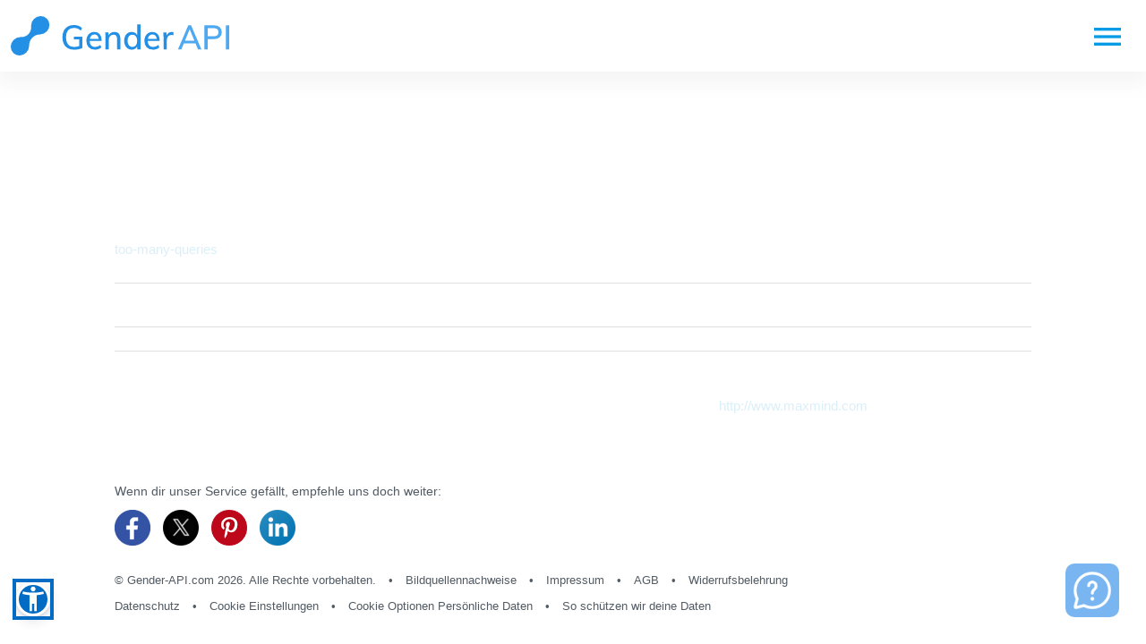

--- FILE ---
content_type: text/html; charset=UTF-8
request_url: https://gender-api.com/de/api-docs/v2/problem-details/too-many-queries
body_size: 37037
content:



<!DOCTYPE html><html lang="de"   prefix="og: https://ogp.me/ns#">

<head>
  <meta charset="utf-8">
  <meta name="theme-color" content="#ffffff">
  <meta name="facebook-domain-verification" content="jb7m9ox9mefhwa829wishbzmxie0wk" />

    <title>too-many-queries - Gender API - Bestimmt das Geschlecht eines Vornamens</title>
  <meta name="keywords" content="gender&#x20;api,&#x20;gender,&#x20;api&#x20;docs,&#x20;localize&#x20;query,&#x20;api,&#x20;genderize,&#x20;name&#x20;checker&#x20;database,&#x20;gender&#x20;by&#x20;name,&#x20;gender&#x20;first&#x20;name">
<meta name="description" content="Too&#x20;many&#x20;queries&#x20;in&#x20;a&#x20;single&#x20;API&#x20;call.">
<meta property="twitter:card" content="summary">
<meta property="og:title" content="too-many-queries">
<meta property="twitter:title" content="too-many-queries">
<meta property="og:description" content="Too&#x20;many&#x20;queries&#x20;in&#x20;a&#x20;single&#x20;API&#x20;call.">
<meta property="twitter:description" content="Too&#x20;many&#x20;queries&#x20;in&#x20;a&#x20;single&#x20;API&#x20;call.">
<meta property="fb&#x3A;app_id" content="1317825148356065">
<meta property="og:type" content="article">
<meta property="og:url" content="https://gender-api.com/de/api-docs/v2/problem-details/too-many-queries">
<meta property="twitter:url" content="https://gender-api.com/de/api-docs/v2/problem-details/too-many-queries">
<meta property="og:image" content="https://gender-api.com/img/og.png?8">
<meta property="twitter:image" content="https://gender-api.com/img/og.png?8">
<meta property="og:site_name" content="Gender&#x20;API">
<meta name="viewport" content="width&#x3D;device-width,&#x20;initial-scale&#x3D;1.0">
  <!-- Hreflang links for multi-language SEO -->
  <link rel="alternate" hreflang="de" href="https://gender-api.com/de/api-docs/v2/problem-details/too-many-queries" />
    <link rel="alternate" hreflang="en" href="https://gender-api.com/en/api-docs/v2/problem-details/too-many-queries" />
    <link rel="alternate" hreflang="fr" href="https://gender-api.com/fr/api-docs/v2/problem-details/too-many-queries" />
    <link rel="alternate" hreflang="es" href="https://gender-api.com/es/api-docs/v2/problem-details/too-many-queries" />
    <link rel="alternate" hreflang="it" href="https://gender-api.com/it/api-docs/v2/problem-details/too-many-queries" />
    <link rel="alternate" hreflang="pt" href="https://gender-api.com/pt/api-docs/v2/problem-details/too-many-queries" />
    <link rel="alternate" hreflang="pl" href="https://gender-api.com/pl/api-docs/v2/problem-details/too-many-queries" />
    <link rel="alternate" hreflang="tr" href="https://gender-api.com/tr/api-docs/v2/problem-details/too-many-queries" />
    <link rel="alternate" hreflang="nl" href="https://gender-api.com/nl/api-docs/v2/problem-details/too-many-queries" />
    <link rel="alternate" hreflang="se" href="https://gender-api.com/se/api-docs/v2/problem-details/too-many-queries" />
    <link rel="alternate" hreflang="da" href="https://gender-api.com/da/api-docs/v2/problem-details/too-many-queries" />
    <link rel="alternate" hreflang="el" href="https://gender-api.com/el/api-docs/v2/problem-details/too-many-queries" />
    <link rel="alternate" hreflang="ja" href="https://gender-api.com/ja/api-docs/v2/problem-details/too-many-queries" />
    <link rel="alternate" hreflang="ko" href="https://gender-api.com/ko/api-docs/v2/problem-details/too-many-queries" />
    <link rel="alternate" hreflang="in" href="https://gender-api.com/in/api-docs/v2/problem-details/too-many-queries" />
    <link rel="alternate" hreflang="ar" href="https://gender-api.com/ar/api-docs/v2/problem-details/too-many-queries" />
    <link rel="alternate" hreflang="cs" href="https://gender-api.com/cs/api-docs/v2/problem-details/too-many-queries" />
    
  <!-- Preload critical resources for better LCP -->
      
      <style>
      
.materialize-red{background-color:#e51c23!important}.materialize-red-text{color:#e51c23!important}.materialize-red.lighten-5{background-color:#fdeaeb!important}.materialize-red-text.text-lighten-5{color:#fdeaeb!important}.materialize-red.lighten-4{background-color:#f8c1c3!important}.materialize-red-text.text-lighten-4{color:#f8c1c3!important}.materialize-red.lighten-3{background-color:#f3989b!important}.materialize-red-text.text-lighten-3{color:#f3989b!important}.materialize-red.lighten-2{background-color:#ee6e73!important}.materialize-red-text.text-lighten-2{color:#ee6e73!important}.materialize-red.lighten-1{background-color:#ea454b!important}.materialize-red-text.text-lighten-1{color:#ea454b!important}.materialize-red.darken-1{background-color:#d0181e!important}.materialize-red-text.text-darken-1{color:#d0181e!important}.materialize-red.darken-2{background-color:#b9151b!important}.materialize-red-text.text-darken-2{color:#b9151b!important}.materialize-red.darken-3{background-color:#a21318!important}.materialize-red-text.text-darken-3{color:#a21318!important}.materialize-red.darken-4{background-color:#8b1014!important}.materialize-red-text.text-darken-4{color:#8b1014!important}.red{background-color:#f44336!important}.red-text{color:#f44336!important}.red.lighten-5{background-color:#ffebee!important}.red-text.text-lighten-5{color:#ffebee!important}.red.lighten-4{background-color:#ffcdd2!important}.red-text.text-lighten-4{color:#ffcdd2!important}.red.lighten-3{background-color:#ef9a9a!important}.red-text.text-lighten-3{color:#ef9a9a!important}.red.lighten-2{background-color:#e57373!important}.red-text.text-lighten-2{color:#e57373!important}.red.lighten-1{background-color:#ef5350!important}.red-text.text-lighten-1{color:#ef5350!important}.red.darken-1{background-color:#e53935!important}.red-text.text-darken-1{color:#e53935!important}.red.darken-2{background-color:#d32f2f!important}.red-text.text-darken-2{color:#d32f2f!important}.red.darken-3{background-color:#c62828!important}.red-text.text-darken-3{color:#c62828!important}.red.darken-4{background-color:#b71c1c!important}.red-text.text-darken-4{color:#b71c1c!important}.red.accent-1{background-color:#ff8a80!important}.red-text.text-accent-1{color:#ff8a80!important}.red.accent-2{background-color:#ff5252!important}.red-text.text-accent-2{color:#ff5252!important}.red.accent-3{background-color:#ff1744!important}.red-text.text-accent-3{color:#ff1744!important}.red.accent-4{background-color:#d50000!important}.red-text.text-accent-4{color:#d50000!important}.blue{background-color:#2196f3!important}.blue-text{color:#2196f3!important}.blue.lighten-5{background-color:#e3f2fd!important}.blue-text.text-lighten-5{color:#e3f2fd!important}.blue.lighten-4{background-color:#bbdefb!important}.blue-text.text-lighten-4{color:#bbdefb!important}.blue.lighten-3{background-color:#90caf9!important}.blue-text.text-lighten-3{color:#90caf9!important}.blue.lighten-2{background-color:#64b5f6!important}.blue-text.text-lighten-2{color:#64b5f6!important}.blue.lighten-1{background-color:#42a5f5!important}.blue-text.text-lighten-1{color:#42a5f5!important}.blue.darken-1{background-color:#1e88e5!important}.blue-text.text-darken-1{color:#1e88e5!important}.blue.darken-2{background-color:#1976d2!important}.blue-text.text-darken-2{color:#1976d2!important}.blue.darken-3{background-color:#1565c0!important}.blue-text.text-darken-3{color:#1565c0!important}.blue.darken-4{background-color:#0d47a1!important}.blue-text.text-darken-4{color:#0d47a1!important}.blue.accent-1{background-color:#82b1ff!important}.blue-text.text-accent-1{color:#82b1ff!important}.blue.accent-2{background-color:#448aff!important}.blue-text.text-accent-2{color:#448aff!important}.blue.accent-3{background-color:#2979ff!important}.blue-text.text-accent-3{color:#2979ff!important}.blue.accent-4{background-color:#2962ff!important}.blue-text.text-accent-4{color:#2962ff!important}.light-blue{background-color:#03a9f4!important}.light-blue-text{color:#03a9f4!important}.light-blue.lighten-5{background-color:#e1f5fe!important}.light-blue-text.text-lighten-5{color:#e1f5fe!important}.light-blue.lighten-4{background-color:#b3e5fc!important}.light-blue-text.text-lighten-4{color:#b3e5fc!important}.light-blue.lighten-3{background-color:#81d4fa!important}.light-blue-text.text-lighten-3{color:#81d4fa!important}.light-blue.lighten-2{background-color:#4fc3f7!important}.light-blue-text.text-lighten-2{color:#4fc3f7!important}.light-blue.lighten-1{background-color:#29b6f6!important}.light-blue-text.text-lighten-1{color:#29b6f6!important}.light-blue.darken-1{background-color:#039be5!important}.light-blue-text.text-darken-1{color:#039be5!important}.light-blue.darken-2{background-color:#0288d1!important}.light-blue-text.text-darken-2{color:#0288d1!important}.light-blue.darken-3{background-color:#0277bd!important}.light-blue-text.text-darken-3{color:#0277bd!important}.light-blue.darken-4{background-color:#01579b!important}.light-blue-text.text-darken-4{color:#01579b!important}.light-blue.accent-1{background-color:#80d8ff!important}.light-blue-text.text-accent-1{color:#80d8ff!important}.light-blue.accent-2{background-color:#40c4ff!important}.light-blue-text.text-accent-2{color:#40c4ff!important}.light-blue.accent-3{background-color:#00b0ff!important}.light-blue-text.text-accent-3{color:#00b0ff!important}.light-blue.accent-4{background-color:#0091ea!important}.light-blue-text.text-accent-4{color:#0091ea!important}.teal{background-color:#009688!important}.teal-text{color:#009688!important}.teal.lighten-5{background-color:#e0f2f1!important}.teal-text.text-lighten-5{color:#e0f2f1!important}.teal.lighten-4{background-color:#b2dfdb!important}.teal-text.text-lighten-4{color:#b2dfdb!important}.teal.lighten-3{background-color:#80cbc4!important}.teal-text.text-lighten-3{color:#80cbc4!important}.teal.lighten-2{background-color:#4db6ac!important}.teal-text.text-lighten-2{color:#4db6ac!important}.teal.lighten-1{background-color:#26a69a!important}.teal-text.text-lighten-1{color:#26a69a!important}.teal.darken-1{background-color:#00897b!important}.teal-text.text-darken-1{color:#00897b!important}.teal.darken-2{background-color:#00796b!important}.teal-text.text-darken-2{color:#00796b!important}.teal.darken-3{background-color:#00695c!important}.teal-text.text-darken-3{color:#00695c!important}.teal.darken-4{background-color:#004d40!important}.teal-text.text-darken-4{color:#004d40!important}.teal.accent-1{background-color:#a7ffeb!important}.teal-text.text-accent-1{color:#a7ffeb!important}.teal.accent-2{background-color:#64ffda!important}.teal-text.text-accent-2{color:#64ffda!important}.teal.accent-3{background-color:#1de9b6!important}.teal-text.text-accent-3{color:#1de9b6!important}.teal.accent-4{background-color:#00bfa5!important}.teal-text.text-accent-4{color:#00bfa5!important}.green{background-color:#4caf50!important}.green-text{color:#4caf50!important}.green.lighten-5{background-color:#e8f5e9!important}.green-text.text-lighten-5{color:#e8f5e9!important}.green.lighten-4{background-color:#c8e6c9!important}.green-text.text-lighten-4{color:#c8e6c9!important}.green.lighten-3{background-color:#a5d6a7!important}.green-text.text-lighten-3{color:#a5d6a7!important}.green.lighten-2{background-color:#81c784!important}.green-text.text-lighten-2{color:#81c784!important}.green.lighten-1{background-color:#66bb6a!important}.green-text.text-lighten-1{color:#66bb6a!important}.green.darken-1{background-color:#43a047!important}.green-text.text-darken-1{color:#43a047!important}.green.darken-2{background-color:#388e3c!important}.green-text.text-darken-2{color:#388e3c!important}.green.darken-3{background-color:#2e7d32!important}.green-text.text-darken-3{color:#2e7d32!important}.green.darken-4{background-color:#1b5e20!important}.green-text.text-darken-4{color:#1b5e20!important}.green.accent-1{background-color:#b9f6ca!important}.green-text.text-accent-1{color:#b9f6ca!important}.green.accent-2{background-color:#69f0ae!important}.green-text.text-accent-2{color:#69f0ae!important}.green.accent-3{background-color:#00e676!important}.green-text.text-accent-3{color:#00e676!important}.green.accent-4{background-color:#00c853!important}.green-text.text-accent-4{color:#00c853!important}.grey{background-color:#9e9e9e!important}.grey-text{color:#9e9e9e!important}.grey.lighten-5{background-color:#fafafa!important}.grey-text.text-lighten-5{color:#fafafa!important}.grey.lighten-4{background-color:#f5f5f5!important}.grey-text.text-lighten-4{color:#f5f5f5!important}.grey.lighten-3{background-color:#eee!important}.grey-text.text-lighten-3{color:#eee!important}.grey.lighten-2{background-color:#e0e0e0!important}.grey-text.text-lighten-2{color:#e0e0e0!important}.grey.lighten-1{background-color:#bdbdbd!important}.grey-text.text-lighten-1{color:#bdbdbd!important}.grey.darken-1{background-color:#757575!important}.grey-text.text-darken-1{color:#757575!important}.grey.darken-2{background-color:#616161!important}.grey-text.text-darken-2{color:#616161!important}.grey.darken-3{background-color:#424242!important}.grey-text.text-darken-3{color:#424242!important}.grey.darken-4{background-color:#212121!important}.grey-text.text-darken-4{color:#212121!important}.black{background-color:#000!important}.black-text{color:#000!important}.white{background-color:#fff!important}.white-text{color:#fff!important}.transparent{background-color:transparent!important}.transparent-text{color:transparent!important}@media screen{/*! normalize.css v7.0.0 | MIT License | github.com/necolas/normalize.css */html{line-height:1.15;-ms-text-size-adjust:100%;-webkit-text-size-adjust:100%}body{margin:0}h1{font-size:2em;margin:.67em 0}hr{box-sizing:content-box;height:0;overflow:visible}pre{font-family:monospace,monospace;font-size:1em}a{background-color:transparent;-webkit-text-decoration-skip:objects}abbr[title]{border-bottom:0;text-decoration:underline;text-decoration:underline dotted}b,strong{font-weight:bolder}code,kbd,samp{font-family:monospace,monospace;font-size:1em}img{border-style:none}svg:not(:root){overflow:hidden}button,input,optgroup,select,textarea{font-family:sans-serif;font-size:100%;line-height:1.15;margin:0}button,input{overflow:visible}button,select{text-transform:none}button,html [type=button],[type=reset],[type=submit]{-webkit-appearance:button}button::-moz-focus-inner,[type=button]::-moz-focus-inner,[type=reset]::-moz-focus-inner,[type=submit]::-moz-focus-inner{border-style:none;padding:0}button:-moz-focusring,[type=button]:-moz-focusring,[type=reset]:-moz-focusring,[type=submit]:-moz-focusring{outline:1px dotted ButtonText}fieldset{padding:.35em .75em .625em}legend{box-sizing:border-box;color:inherit;display:table;max-width:100%;padding:0;white-space:normal}textarea{overflow:auto}[type=checkbox],[type=radio]{box-sizing:border-box;padding:0}[type=number]::-webkit-inner-spin-button,[type=number]::-webkit-outer-spin-button{height:auto}[type=search]{-webkit-appearance:textfield;outline-offset:-2px}[type=search]::-webkit-search-cancel-button,[type=search]::-webkit-search-decoration{-webkit-appearance:none}::-webkit-file-upload-button{-webkit-appearance:button;font:inherit}summary{display:list-item}template{display:none}[hidden]{display:none}html{box-sizing:border-box}*,*:before,*:after{box-sizing:inherit}button,input,optgroup,select,textarea{font-family:-apple-system,BlinkMacSystemFont,"Segoe UI",Roboto,Oxygen-Sans,Ubuntu,Cantarell,"Helvetica Neue",sans-serif}ul:not(.browser-default){padding-left:0;list-style-type:none}ul:not(.browser-default)>li{list-style-type:none}a{color:#039be5;text-decoration:none;-webkit-tap-highlight-color:transparent}.valign-wrapper{display:flex;align-items:center}.clearfix::after{content:" ";display:block;height:0;clear:both}.z-depth-0{box-shadow:none!important}.z-depth-1,.sidenav,.dropdown-content,.btn-floating.btn-small,.btn,.btn-small,.btn-large,.toast,.card,.card-panel,nav{box-shadow:rgba(0,0,0,0.1) 0 10px 15px -3px,rgba(0,0,0,0.05) 0 4px 6px -2px}.z-depth-1-half,.btn-floating:hover,.btn:hover,.btn-small:hover,.btn-large:hover{box-shadow:0 3px 3px 0 rgba(0,0,0,0.14),0 1px 7px 0 rgba(0,0,0,0.12),0 3px 1px -1px rgba(0,0,0,0.2)}.z-depth-2{box-shadow:0 4px 5px 0 rgba(0,0,0,0.14),0 1px 10px 0 rgba(0,0,0,0.12),0 2px 4px -1px rgba(0,0,0,0.3)}.z-depth-5,.modal{box-shadow:0 24px 38px 3px rgba(0,0,0,0.14),0 9px 46px 8px rgba(0,0,0,0.12),0 11px 15px -7px rgba(0,0,0,0.2)}.hoverable{transition:box-shadow .25s}.hoverable:hover{box-shadow:0 8px 17px 0 rgba(0,0,0,0.2),0 6px 20px 0 rgba(0,0,0,0.19)}.divider{height:1px;overflow:hidden;background-color:#e0e0e0}blockquote{margin:20px 0;padding-left:1.5rem;border-left:5px solid #ee6e73}span.material-icons{line-height:inherit}span.material-icons.left{float:left;margin-right:15px}span.material-icons.right{float:right;margin-left:15px}span.material-icons.tiny{font-size:1rem}span.material-icons.small{font-size:2rem}span.material-icons.medium{font-size:4rem}span.material-icons.large{font-size:6rem}.pin-top,.pin-bottom{position:relative}.pinned{position:fixed!important}ul.staggered-list li{opacity:0}.fade-in{opacity:0;transform-origin:0 50%}/*!
   * Waves v0.6.0
   * http://fian.my.id/Waves
   *
   * Copyright 2014 Alfiana E. Sibuea and other contributors
   * Released under the MIT license
   * https://github.com/fians/Waves/blob/master/LICENSE
   */}@media only screen and (max-width :600px){.hide-on-small-only,.hide-on-small-and-down{display:none!important}}@media only screen and (max-width :992px){.hide-on-med-and-down{display:none!important}}@media only screen and (min-width :601px){.hide-on-med-and-up{display:none!important}}@media only screen and (min-width:600px) and (max-width:992px){.hide-on-med-only{display:none!important}}@media only screen and (min-width :993px){.hide-on-large-only{display:none!important}}@media only screen and (min-width :1201px){.hide-on-extra-large-only{display:none!important}}@media only screen and (min-width :1201px){.show-on-extra-large{display:block!important}}@media only screen and (min-width :993px){.show-on-large{display:block!important}}@media only screen and (min-width:600px) and (max-width:992px){.show-on-medium{display:block!important}}@media only screen and (max-width :600px){.show-on-small{display:block!important}}@media only screen and (min-width :601px){.show-on-medium-and-up{display:block!important}}@media only screen and (max-width :992px){.show-on-medium-and-down{display:block!important}}@media only screen and (max-width :600px){.center-on-small-only{text-align:center}}@media screen{table,th,td{border:0}table{width:100%;display:table;border-collapse:collapse;border-spacing:0}table.striped tr{border-bottom:0}table.striped>tbody>tr:nth-child(odd){background-color:rgba(242,242,242,0.5)}table.striped>tbody>tr>td{border-radius:0}table.highlight>tbody>tr{transition:background-color .25s ease}table.highlight>tbody>tr:hover{background-color:rgba(242,242,242,0.5)}table.centered thead tr th,table.centered tbody tr td{text-align:center}tr{border-bottom:1px solid rgba(0,0,0,0.12)}td,th{padding:15px 5px;display:table-cell;text-align:left;vertical-align:middle;border-radius:2px}.secondary-content{float:right;color:#26a69a}.collapsible .collection{margin:0;border:0}.hide{display:none!important}.left-align{text-align:left}.right-align{text-align:right}.center,.center-align{text-align:center}.left{float:left!important}.right{float:right!important}.no-select{user-select:none}.circle{border-radius:50%}.center-block{display:block;margin-left:auto;margin-right:auto}.truncate{display:block;white-space:nowrap;overflow:hidden;text-overflow:ellipsis}.no-padding{padding:0!important}.material-icons{text-rendering:optimizeLegibility;font-feature-settings:"liga"}.container{margin:0 auto;max-width:1280px;width:90%}}@media only screen and (min-width :601px){.container{width:85%}}@media only screen and (min-width :993px){.container{width:70%}}@media screen{.col .row{margin-left:-0.75rem;margin-right:-0.75rem}.section{padding-top:1rem;padding-bottom:1rem}.section.no-pad{padding:0}.section.no-pad-bot{padding-bottom:0}.section.no-pad-top{padding-top:0}.row{margin-left:auto;margin-right:auto;margin-bottom:20px}.row:after{content:"";display:table;clear:both}.row .col{float:left;box-sizing:border-box;padding:0 .75rem;min-height:1px}.row .col[class*=push-],.row .col[class*=pull-]{position:relative}.row .col.s1{width:8.3333333333%;margin-left:auto;left:auto;right:auto}.row .col.s2{width:16.6666666667%;margin-left:auto;left:auto;right:auto}.row .col.s3{width:25%;margin-left:auto;left:auto;right:auto}.row .col.s4{width:33.3333333333%;margin-left:auto;left:auto;right:auto}.row .col.s5{width:41.6666666667%;margin-left:auto;left:auto;right:auto}.row .col.s6{width:50%;margin-left:auto;left:auto;right:auto}.row .col.s7{width:58.3333333333%;margin-left:auto;left:auto;right:auto}.row .col.s8{width:66.6666666667%;margin-left:auto;left:auto;right:auto}.row .col.s9{width:75%;margin-left:auto;left:auto;right:auto}.row .col.s10{width:83.3333333333%;margin-left:auto;left:auto;right:auto}.row .col.s11{width:91.6666666667%;margin-left:auto;left:auto;right:auto}.row .col.s12{width:100%;margin-left:auto;left:auto;right:auto}.row .col.offset-s1{margin-left:8.3333333333%}.row .col.pull-s1{right:8.3333333333%}.row .col.push-s1{left:8.3333333333%}.row .col.offset-s2{margin-left:16.6666666667%}.row .col.pull-s2{right:16.6666666667%}.row .col.push-s2{left:16.6666666667%}.row .col.offset-s3{margin-left:25%}.row .col.pull-s3{right:25%}.row .col.push-s3{left:25%}.row .col.offset-s4{margin-left:33.3333333333%}.row .col.pull-s4{right:33.3333333333%}.row .col.push-s4{left:33.3333333333%}.row .col.offset-s5{margin-left:41.6666666667%}.row .col.pull-s5{right:41.6666666667%}.row .col.push-s5{left:41.6666666667%}.row .col.offset-s6{margin-left:50%}.row .col.pull-s6{right:50%}.row .col.push-s6{left:50%}.row .col.offset-s7{margin-left:58.3333333333%}.row .col.pull-s7{right:58.3333333333%}.row .col.push-s7{left:58.3333333333%}.row .col.offset-s8{margin-left:66.6666666667%}.row .col.pull-s8{right:66.6666666667%}.row .col.push-s8{left:66.6666666667%}.row .col.offset-s9{margin-left:75%}.row .col.pull-s9{right:75%}.row .col.push-s9{left:75%}.row .col.offset-s10{margin-left:83.3333333333%}.row .col.pull-s10{right:83.3333333333%}.row .col.push-s10{left:83.3333333333%}.row .col.offset-s11{margin-left:91.6666666667%}.row .col.pull-s11{right:91.6666666667%}.row .col.push-s11{left:91.6666666667%}.row .col.offset-s12{margin-left:100%}.row .col.pull-s12{right:100%}.row .col.push-s12{left:100%}}@media only screen and (min-width :601px){.row .col.m1{width:8.3333333333%;margin-left:auto;left:auto;right:auto}.row .col.m2{width:16.6666666667%;margin-left:auto;left:auto;right:auto}.row .col.m3{width:25%;margin-left:auto;left:auto;right:auto}.row .col.m4{width:33.3333333333%;margin-left:auto;left:auto;right:auto}.row .col.m5{width:41.6666666667%;margin-left:auto;left:auto;right:auto}.row .col.m6{width:50%;margin-left:auto;left:auto;right:auto}.row .col.m7{width:58.3333333333%;margin-left:auto;left:auto;right:auto}.row .col.m8{width:66.6666666667%;margin-left:auto;left:auto;right:auto}.row .col.m9{width:75%;margin-left:auto;left:auto;right:auto}.row .col.m10{width:83.3333333333%;margin-left:auto;left:auto;right:auto}.row .col.m11{width:91.6666666667%;margin-left:auto;left:auto;right:auto}.row .col.m12{width:100%;margin-left:auto;left:auto;right:auto}.row .col.offset-m1{margin-left:8.3333333333%}.row .col.pull-m1{right:8.3333333333%}.row .col.push-m1{left:8.3333333333%}.row .col.offset-m2{margin-left:16.6666666667%}.row .col.pull-m2{right:16.6666666667%}.row .col.push-m2{left:16.6666666667%}.row .col.offset-m3{margin-left:25%}.row .col.pull-m3{right:25%}.row .col.push-m3{left:25%}.row .col.offset-m4{margin-left:33.3333333333%}.row .col.pull-m4{right:33.3333333333%}.row .col.push-m4{left:33.3333333333%}.row .col.offset-m5{margin-left:41.6666666667%}.row .col.pull-m5{right:41.6666666667%}.row .col.push-m5{left:41.6666666667%}.row .col.offset-m6{margin-left:50%}.row .col.pull-m6{right:50%}.row .col.push-m6{left:50%}.row .col.offset-m7{margin-left:58.3333333333%}.row .col.pull-m7{right:58.3333333333%}.row .col.push-m7{left:58.3333333333%}.row .col.offset-m8{margin-left:66.6666666667%}.row .col.pull-m8{right:66.6666666667%}.row .col.push-m8{left:66.6666666667%}.row .col.offset-m9{margin-left:75%}.row .col.pull-m9{right:75%}.row .col.push-m9{left:75%}.row .col.offset-m10{margin-left:83.3333333333%}.row .col.pull-m10{right:83.3333333333%}.row .col.push-m10{left:83.3333333333%}.row .col.offset-m11{margin-left:91.6666666667%}.row .col.pull-m11{right:91.6666666667%}.row .col.push-m11{left:91.6666666667%}.row .col.offset-m12{margin-left:100%}.row .col.pull-m12{right:100%}.row .col.push-m12{left:100%}}@media only screen and (min-width :993px){.row .col.l1{width:8.3333333333%;margin-left:auto;left:auto;right:auto}.row .col.l2{width:16.6666666667%;margin-left:auto;left:auto;right:auto}.row .col.l3{width:25%;margin-left:auto;left:auto;right:auto}.row .col.l4{width:33.3333333333%;margin-left:auto;left:auto;right:auto}.row .col.l5{width:41.6666666667%;margin-left:auto;left:auto;right:auto}.row .col.l6{width:50%;margin-left:auto;left:auto;right:auto}.row .col.l7{width:58.3333333333%;margin-left:auto;left:auto;right:auto}.row .col.l8{width:66.6666666667%;margin-left:auto;left:auto;right:auto}.row .col.l9{width:75%;margin-left:auto;left:auto;right:auto}.row .col.l10{width:83.3333333333%;margin-left:auto;left:auto;right:auto}.row .col.l11{width:91.6666666667%;margin-left:auto;left:auto;right:auto}.row .col.l12{width:100%;margin-left:auto;left:auto;right:auto}.row .col.offset-l1{margin-left:8.3333333333%}.row .col.pull-l1{right:8.3333333333%}.row .col.push-l1{left:8.3333333333%}.row .col.offset-l2{margin-left:16.6666666667%}.row .col.pull-l2{right:16.6666666667%}.row .col.push-l2{left:16.6666666667%}.row .col.offset-l3{margin-left:25%}.row .col.pull-l3{right:25%}.row .col.push-l3{left:25%}.row .col.offset-l4{margin-left:33.3333333333%}.row .col.pull-l4{right:33.3333333333%}.row .col.push-l4{left:33.3333333333%}.row .col.offset-l5{margin-left:41.6666666667%}.row .col.pull-l5{right:41.6666666667%}.row .col.push-l5{left:41.6666666667%}.row .col.offset-l6{margin-left:50%}.row .col.pull-l6{right:50%}.row .col.push-l6{left:50%}.row .col.offset-l7{margin-left:58.3333333333%}.row .col.pull-l7{right:58.3333333333%}.row .col.push-l7{left:58.3333333333%}.row .col.offset-l8{margin-left:66.6666666667%}.row .col.pull-l8{right:66.6666666667%}.row .col.push-l8{left:66.6666666667%}.row .col.offset-l9{margin-left:75%}.row .col.pull-l9{right:75%}.row .col.push-l9{left:75%}.row .col.offset-l10{margin-left:83.3333333333%}.row .col.pull-l10{right:83.3333333333%}.row .col.push-l10{left:83.3333333333%}.row .col.offset-l11{margin-left:91.6666666667%}.row .col.pull-l11{right:91.6666666667%}.row .col.push-l11{left:91.6666666667%}.row .col.offset-l12{margin-left:100%}.row .col.pull-l12{right:100%}.row .col.push-l12{left:100%}}@media only screen and (min-width :1201px){.row .col.xl1{width:8.3333333333%;margin-left:auto;left:auto;right:auto}.row .col.xl2{width:16.6666666667%;margin-left:auto;left:auto;right:auto}.row .col.xl3{width:25%;margin-left:auto;left:auto;right:auto}.row .col.xl4{width:33.3333333333%;margin-left:auto;left:auto;right:auto}.row .col.xl5{width:41.6666666667%;margin-left:auto;left:auto;right:auto}.row .col.xl6{width:50%;margin-left:auto;left:auto;right:auto}.row .col.xl7{width:58.3333333333%;margin-left:auto;left:auto;right:auto}.row .col.xl8{width:66.6666666667%;margin-left:auto;left:auto;right:auto}.row .col.xl9{width:75%;margin-left:auto;left:auto;right:auto}.row .col.xl10{width:83.3333333333%;margin-left:auto;left:auto;right:auto}.row .col.xl11{width:91.6666666667%;margin-left:auto;left:auto;right:auto}.row .col.xl12{width:100%;margin-left:auto;left:auto;right:auto}.row .col.offset-xl1{margin-left:8.3333333333%}.row .col.pull-xl1{right:8.3333333333%}.row .col.push-xl1{left:8.3333333333%}.row .col.offset-xl2{margin-left:16.6666666667%}.row .col.pull-xl2{right:16.6666666667%}.row .col.push-xl2{left:16.6666666667%}.row .col.offset-xl3{margin-left:25%}.row .col.pull-xl3{right:25%}.row .col.push-xl3{left:25%}.row .col.offset-xl4{margin-left:33.3333333333%}.row .col.pull-xl4{right:33.3333333333%}.row .col.push-xl4{left:33.3333333333%}.row .col.offset-xl5{margin-left:41.6666666667%}.row .col.pull-xl5{right:41.6666666667%}.row .col.push-xl5{left:41.6666666667%}.row .col.offset-xl6{margin-left:50%}.row .col.pull-xl6{right:50%}.row .col.push-xl6{left:50%}.row .col.offset-xl7{margin-left:58.3333333333%}.row .col.pull-xl7{right:58.3333333333%}.row .col.push-xl7{left:58.3333333333%}.row .col.offset-xl8{margin-left:66.6666666667%}.row .col.pull-xl8{right:66.6666666667%}.row .col.push-xl8{left:66.6666666667%}.row .col.offset-xl9{margin-left:75%}.row .col.pull-xl9{right:75%}.row .col.push-xl9{left:75%}.row .col.offset-xl10{margin-left:83.3333333333%}.row .col.pull-xl10{right:83.3333333333%}.row .col.push-xl10{left:83.3333333333%}.row .col.offset-xl11{margin-left:91.6666666667%}.row .col.pull-xl11{right:91.6666666667%}.row .col.push-xl11{left:91.6666666667%}.row .col.offset-xl12{margin-left:100%}.row .col.pull-xl12{right:100%}.row .col.push-xl12{left:100%}}@media screen{nav{color:#fff;background-color:#ee6e73;width:100%;height:56px;line-height:56px}nav.nav-extended{height:auto}nav.nav-extended .nav-wrapper{min-height:56px;height:auto}nav.nav-extended .nav-content{position:relative;line-height:normal}nav a{color:#fff}nav [class^=mdi-],nav [class*=mdi-],nav span.material-icons{display:block;font-size:24px;height:56px;line-height:56px}nav .nav-wrapper{position:relative;height:100%}nav .sidenav-trigger{float:left;position:relative;z-index:1;height:56px;margin:0 18px}nav .sidenav-trigger i{height:56px;line-height:56px}nav .nav-title{display:inline-block;font-size:32px;padding:28px 0}nav ul{margin:0}nav ul li{transition:background-color .3s;display:list-item;padding:0;float:left}nav ul li.active{background-color:rgba(0,0,0,0.1)}nav ul a{transition:background-color .3s;font-size:1rem;color:#fff;display:block;padding:0 15px;cursor:pointer}nav ul a:hover{background-color:rgba(0,0,0,0.1)}nav ul.left{float:left}.navbar-fixed{position:relative;height:56px;z-index:997}.navbar-fixed nav{position:fixed}}@media only screen and (min-width :601px){nav.nav-extended .nav-wrapper{min-height:64px}.navbar-fixed{height:64px}}@media screen{a{text-decoration:none}html{line-height:1.5;font-family:-apple-system,BlinkMacSystemFont,"Segoe UI",Roboto,Oxygen-Sans,Ubuntu,Cantarell,"Helvetica Neue",sans-serif;font-weight:normal;color:rgba(0,0,0,0.87)}}@media only screen and (min-width:0){html{font-size:14px}}@media only screen and (min-width:992px){html{font-size:14.5px}}@media only screen and (min-width:1200px){html{font-size:15px}}@media screen{h1,h2,h3,h4,h5,h6{font-weight:400;line-height:1.3}h1 a,h2 a,h3 a,h4 a,h5 a,h6 a{font-weight:inherit}h1{font-size:4.2rem;line-height:110%;margin:2.8rem 0 1.68rem 0}h2{font-size:3.56rem;line-height:110%;margin:2.3733333333rem 0 1.424rem 0}h3{font-size:2.92rem;line-height:110%;margin:1.9466666667rem 0 1.168rem 0}h4{font-size:2.28rem;line-height:110%;margin:1.52rem 0 .912rem 0}h5{font-size:1.64rem;line-height:110%;margin:1.0933333333rem 0 .656rem 0}h6{font-size:1.15rem;line-height:110%;margin:.7666666667rem 0 .46rem 0}em{font-style:italic}strong{font-weight:500}small{font-size:75%}.light{font-weight:300}.thin{font-weight:200}}@media only screen and (min-width:360px){.flow-text{font-size:1.2rem}}@media only screen and (min-width:390px){.flow-text{font-size:1.224rem}}@media only screen and (min-width:420px){.flow-text{font-size:1.248rem}}@media only screen and (min-width:450px){.flow-text{font-size:1.272rem}}@media only screen and (min-width:480px){.flow-text{font-size:1.296rem}}@media only screen and (min-width:510px){.flow-text{font-size:1.32rem}}@media only screen and (min-width:540px){.flow-text{font-size:1.344rem}}@media only screen and (min-width:570px){.flow-text{font-size:1.368rem}}@media only screen and (min-width:600px){.flow-text{font-size:1.392rem}}@media only screen and (min-width:630px){.flow-text{font-size:1.416rem}}@media only screen and (min-width:660px){.flow-text{font-size:1.44rem}}@media only screen and (min-width:690px){.flow-text{font-size:1.464rem}}@media only screen and (min-width:720px){.flow-text{font-size:1.488rem}}@media only screen and (min-width:750px){.flow-text{font-size:1.512rem}}@media only screen and (min-width:780px){.flow-text{font-size:1.536rem}}@media only screen and (min-width:810px){.flow-text{font-size:1.56rem}}@media only screen and (min-width:840px){.flow-text{font-size:1.584rem}}@media only screen and (min-width:870px){.flow-text{font-size:1.608rem}}@media only screen and (min-width:900px){.flow-text{font-size:1.632rem}}@media only screen and (min-width:930px){.flow-text{font-size:1.656rem}}@media only screen and (min-width:960px){.flow-text{font-size:1.68rem}}@media only screen and (max-width:360px){.flow-text{font-size:1.2rem}}@media screen{.scale-transition{transition:transform .3s cubic-bezier(0.53,0.01,0.36,1.63)!important}.scale-transition.scale-out{transform:scale(0);transition:transform .2s!important}.scale-transition.scale-in{transform:scale(1)}.card-panel{transition:box-shadow .25s;padding:24px;margin:.5rem 0 1rem 0;border-radius:2px;background-color:#fff}.card{position:relative;margin:.5rem 0 1rem 0;background-color:#fff;transition:box-shadow .25s;border-radius:2px}.card .card-title{font-size:24px;font-weight:300}.card .card-title.activator{cursor:pointer}.card.small,.card.medium,.card.large{position:relative}.card.small .card-image,.card.medium .card-image,.card.large .card-image{max-height:60%;overflow:hidden}.card.small .card-image+.card-content,.card.medium .card-image+.card-content,.card.large .card-image+.card-content{max-height:40%}.card.small .card-content,.card.medium .card-content,.card.large .card-content{max-height:100%;overflow:hidden}.card.small .card-action,.card.medium .card-action,.card.large .card-action{position:absolute;bottom:0;left:0;right:0}.card.small{height:300px}.card.medium{height:400px}.card.large{height:500px}.card.sticky-action .card-action{z-index:2}.card.sticky-action .card-reveal{z-index:1;padding-bottom:64px}.card .card-content{padding:24px;border-radius:0 0 2px 2px}.card .card-content p{margin:0}.card .card-content .card-title{display:block;line-height:32px;margin-bottom:8px}.card .card-content .card-title i{line-height:32px}#toast-container{display:block;position:fixed;z-index:10000}}@media only screen and (max-width :600px){#toast-container{min-width:100%;bottom:0}}@media only screen and (min-width :601px) and (max-width :992px){#toast-container{left:5%;bottom:7%;max-width:90%}}@media only screen and (min-width :993px){#toast-container{top:10%;right:7%;max-width:86%}}@media screen{.toast{border-radius:2px;top:35px;width:auto;margin-top:10px;position:relative;max-width:100%;height:auto;min-height:48px;line-height:1.5em;background-color:#323232;padding:10px 25px;font-size:1.1rem;font-weight:300;color:#fff;display:flex;align-items:center;justify-content:space-between;cursor:default}.toast .toast-action{color:#eeff41;font-weight:500;margin-right:-25px;margin-left:3rem}.toast.rounded{border-radius:24px}}@media only screen and (max-width :600px){.toast{width:100%;border-radius:0}}@media screen{.btn,.btn-small,.btn-large,.btn-flat{border:0;border-radius:2px;display:inline-block;min-height:38px;line-height:38px;padding:0 16px;vertical-align:middle;-webkit-tap-highlight-color:transparent;height:auto;text-transform:none}.btn.disabled,.btn-floating.disabled,.btn-large.disabled,.btn-small.disabled,.btn-flat.disabled,.btn:disabled,.btn-floating:disabled,.btn-large:disabled,.btn-small:disabled,.btn-flat:disabled,.btn[disabled],.btn-floating[disabled],.btn-large[disabled],.btn-small[disabled],.btn-flat[disabled]{pointer-events:none;background-color:#dfdfdf!important;box-shadow:none;color:#9f9f9f!important;cursor:default}.btn.disabled:hover,.btn-floating.disabled:hover,.btn-large.disabled:hover,.btn-small.disabled:hover,.btn-flat.disabled:hover,.btn:disabled:hover,.btn-floating:disabled:hover,.btn-large:disabled:hover,.btn-small:disabled:hover,.btn-flat:disabled:hover,.btn[disabled]:hover,.btn-floating[disabled]:hover,.btn-large[disabled]:hover,.btn-small[disabled]:hover,.btn-flat[disabled]:hover{background-color:#dfdfdf!important;color:#9f9f9f!important}.btn,.btn-small,.btn-large,.btn-floating,.btn-flat{font-size:14px;outline:0}.btn i,.btn-floating i,.btn-large i,.btn-small i,.btn-flat i{font-size:1.3rem;line-height:inherit}.btn:focus,.btn-small:focus,.btn-large:focus,.btn-floating:focus{background-color:#1d7d74}.btn,.btn-small,.btn-large{text-decoration:none;color:#fff;background-color:#26a69a;text-align:center;letter-spacing:.5px;transition:background-color .2s ease-out;cursor:pointer}.btn:hover,.btn-small:hover,.btn-large:hover{background-color:#2bbbad}.btn-floating:hover{background-color:#26a69a}.btn-floating:before{border-radius:0}.btn-floating.btn-large{width:56px;height:56px;padding:0}.btn-floating.btn-large i{line-height:56px}.btn-floating.btn-small{display:inline-block;color:#fff;position:relative;overflow:hidden;z-index:1;width:40px;height:40px;line-height:40px;padding:0;background-color:#26a69a;border-radius:50%;transition:background-color .3s;cursor:pointer;vertical-align:middle}.btn-floating.btn-small.halfway-fab{bottom:-17.1px}.btn-floating.btn-small i{line-height:34.2px}.btn-floating.halfway-fab{position:absolute;right:24px;bottom:-20px}.btn-floating.halfway-fab.left{right:auto;left:24px}.btn-floating i{width:inherit;display:inline-block;text-align:center;color:#fff;font-size:1.6rem;line-height:40px}button.btn-floating{border:0}.fixed-action-btn.active ul{visibility:visible}.fixed-action-btn.direction-left,.fixed-action-btn.direction-right{padding:0 0 0 15px}.fixed-action-btn.direction-left ul,.fixed-action-btn.direction-right ul{text-align:right;right:64px;top:50%;transform:translateY(-50%);height:100%;left:auto;width:500px}.fixed-action-btn.direction-left ul li,.fixed-action-btn.direction-right ul li{display:inline-block;margin:7.5px 15px 0 0}.fixed-action-btn.direction-right{padding:0 15px 0 0}.fixed-action-btn.direction-right ul{text-align:left;direction:rtl;left:64px;right:auto}.fixed-action-btn.direction-right ul li{margin:7.5px 0 0 15px}.fixed-action-btn.direction-bottom{padding:0 0 15px 0}.fixed-action-btn.direction-bottom ul{top:64px;bottom:auto;display:flex;flex-direction:column-reverse}.fixed-action-btn.direction-bottom ul li{margin:15px 0 0 0}.fixed-action-btn.toolbar{padding:0;height:56px;position:fixed;right:23px;bottom:23px;padding-top:15px;margin-bottom:0;z-index:997}.fixed-action-btn.toolbar.active>a i{opacity:0}.fixed-action-btn.toolbar ul{display:flex;top:0;bottom:0;z-index:1}.fixed-action-btn.toolbar ul li{flex:1;display:inline-block;margin:0;height:100%;transition:none}.fixed-action-btn.toolbar ul li a{display:block;overflow:hidden;position:relative;width:100%;height:100%;background-color:transparent;box-shadow:none;color:#fff;line-height:56px;z-index:1}.fixed-action-btn.toolbar ul li a i{line-height:inherit}.fixed-action-btn ul{left:0;right:0;text-align:center;position:absolute;bottom:64px;margin:0;visibility:hidden}.fixed-action-btn ul li{margin-bottom:15px}.fixed-action-btn ul a.btn-floating{opacity:0}.fixed-action-btn .fab-backdrop{position:absolute;top:0;left:0;z-index:-1;width:40px;height:40px;background-color:#26a69a;border-radius:50%;transform:scale(0)}.btn-flat{box-shadow:none;background-color:transparent;color:#343434;cursor:pointer;transition:background-color .2s}.btn-flat:focus,.btn-flat:hover{box-shadow:none}.btn-flat:focus{background-color:rgba(0,0,0,0.1)}.btn-flat.disabled,.btn-flat.btn-flat[disabled]{background-color:transparent!important;color:#b3b3b3!important;cursor:default}.btn-large{height:57px;line-height:57px;font-size:15px;padding:0 28px}.btn-large i{font-size:1.6rem}.btn-small{height:34.2px;min-height:34.2px;line-height:34.2px;font-size:13px}.btn-small i{font-size:1.2rem}.btn-block{display:block}.btn-blue-underline{background-color:transparent;border-bottom:3px solid #026bc3;border-radius:1px}.btn-blue-underline:focus{background-color:transparent}.btn-blue-underline.btn-blue-underline:hover{background-color:#f5f5f5;border-bottom:3px solid #026bc3}.btn-blue-underline.inactive{border-bottom-color:transparent}.dropdown-content{background-color:#fff;margin:0;display:none;min-width:100px;overflow-y:auto;opacity:0;position:absolute;left:0;top:0;z-index:9999;transform-origin:0 0}.dropdown-content:focus{outline:0}.dropdown-content li{clear:both;color:rgba(0,0,0,0.87);cursor:pointer;min-height:50px;line-height:1.5rem;width:100%;text-align:left}.dropdown-content li:hover,.dropdown-content li.active{background-color:#eee}.dropdown-content li:focus{outline:0}.dropdown-content li.divider{min-height:0;height:1px}.dropdown-content li>a,.dropdown-content li>span{font-size:16px;color:#26a69a;display:block;line-height:22px;padding:14px 12px}.dropdown-content li>span>label{top:1px;left:0;height:18px}.dropdown-content li>a>i{height:inherit;line-height:inherit;float:left;margin:0 24px 0 0;width:24px}body.keyboard-focused .dropdown-content li:focus{background-color:#dadada}.input-field.col .dropdown-content [type=checkbox]+label{top:1px;left:0;height:18px;transform:none}.dropdown-trigger{cursor:pointer}.waves-effect{position:relative;cursor:pointer;display:inline-block;overflow:hidden;user-select:none;-webkit-tap-highlight-color:transparent;vertical-align:middle;z-index:1;transition:.3s ease-out}.waves-effect .waves-ripple{position:absolute;border-radius:50%;width:20px;height:20px;margin-top:-10px;margin-left:-10px;opacity:0;background:rgba(0,0,0,0.2);transition:all .7s ease-out;transition-property:transform,opacity;transform:scale(0);pointer-events:none}.waves-effect.waves-light .waves-ripple{background-color:rgba(255,255,255,0.45)}.waves-effect.waves-red .waves-ripple{background-color:rgba(244,67,54,0.7)}.waves-effect.waves-yellow .waves-ripple{background-color:rgba(255,235,59,0.7)}.waves-effect.waves-orange .waves-ripple{background-color:rgba(255,152,0,0.7)}.waves-effect.waves-purple .waves-ripple{background-color:rgba(156,39,176,0.7)}.waves-effect.waves-green .waves-ripple{background-color:rgba(76,175,80,0.7)}.waves-effect.waves-teal .waves-ripple{background-color:rgba(0,150,136,0.7)}.waves-effect input[type=button],.waves-effect input[type=reset],.waves-effect input[type=submit]{border:0;font-style:normal;font-size:inherit;text-transform:inherit;background:0}.waves-effect img{position:relative;z-index:-1}.waves-notransition{transition:none!important}.waves-circle{transform:translateZ(0);-webkit-mask-image:-webkit-radial-gradient(circle,white 100%,black 100%)}.waves-input-wrapper{border-radius:.2em;vertical-align:bottom}.waves-input-wrapper .waves-button-input{position:relative;top:0;left:0;z-index:1}.waves-circle{text-align:center;width:2.5em;height:2.5em;line-height:2.5em;border-radius:50%;-webkit-mask-image:none}.waves-block{display:block}.waves-effect .waves-ripple{z-index:-1}.modal{display:none;position:fixed;left:0;right:0;background-color:#fafafa;padding:0;max-height:70%;width:55%;margin:auto;overflow-y:auto;border-radius:2px;will-change:top,opacity}.modal:focus{outline:0}}@media only screen and (max-width :992px){.modal{width:95%}}@media screen{.modal h1,.modal h2,.modal h3,.modal h4{margin-top:0}.modal .modal-content{padding:24px}.modal .modal-close{cursor:pointer;color:#ccc;transition:color .5s}.modal .modal-close:hover{color:#555}.modal .modal-close i{margin-top:2px}.modal .modal-footer{border-radius:0 0 2px 2px;background-color:#fafafa;padding:4px 6px;height:56px;width:100%;text-align:right}.modal .modal-footer .btn,.modal .modal-footer .btn-large,.modal .modal-footer .btn-small,.modal .modal-footer .btn-flat{margin:6px 0;min-width:100px}.modal-overlay{position:fixed;z-index:999;top:-25%;left:0;bottom:0;right:0;height:125%;width:100%;background:#000;display:none;will-change:opacity}.modal.modal-fixed-footer{padding:0;height:70%}.modal.modal-fixed-footer .modal-content{position:absolute;height:calc(100% - 56px);max-height:100%;width:100%;overflow-y:auto}.modal.modal-fixed-footer .modal-footer{border-top:1px solid rgba(0,0,0,0.1);position:absolute;bottom:0}.modal.bottom-sheet{top:auto;bottom:-100%;margin:0;width:100%;max-height:45%;border-radius:0;will-change:bottom,opacity}.chip{display:inline-block;height:32px;font-size:13px;font-weight:500;color:rgba(0,0,0,0.6);line-height:32px;padding:0 12px;border-radius:16px;background-color:#e4e4e4;margin-bottom:5px;margin-right:5px}.chip:focus{outline:0;background-color:#26a69a;color:#fff}.chip>img{float:left;margin:0 8px 0 -12px;height:32px;width:32px;border-radius:50%}.chip .close{cursor:pointer;float:right;font-size:16px;line-height:32px;padding-left:8px}.chips{border:0;border-bottom:1px solid #9e9e9e;box-shadow:none;margin:0 0 8px 0;min-height:45px;outline:0;transition:all .3s}.chips.focus{border-bottom:1px solid #26a69a;box-shadow:0 1px 0 0 #26a69a}.chips:hover{cursor:text}.chips .input{background:0;border:0;color:rgba(0,0,0,0.6);display:inline-block;font-size:16px;height:3rem;line-height:32px;outline:0;margin:0;padding:0!important;width:120px!important}.chips .input:focus{border:0!important;box-shadow:none!important}.chips .autocomplete-content{margin-top:0;margin-bottom:0}.prefix ~ .chips{margin-left:3rem;width:92%;width:calc(100% - 3rem)}.chips:empty ~ label{font-size:.8rem;transform:translateY(-140%)}select:focus{outline:1px solid #c9f3ef}button:focus{outline:0;background-color:#2ab7a9}label{font-size:.8rem;color:#9e9e9e}::placeholder{color:#d1d1d1}input:not([type]),input[type=text]:not(.browser-default),input[type=password]:not(.browser-default),input[type=email]:not(.browser-default),input[type=url]:not(.browser-default),input[type=time]:not(.browser-default),input[type=date]:not(.browser-default),input[type=datetime]:not(.browser-default),input[type=datetime-local]:not(.browser-default),input[type=tel]:not(.browser-default),input[type=number]:not(.browser-default),input[type=search]:not(.browser-default),textarea.materialize-textarea{background-color:transparent;border:0;border-bottom:1px solid #9e9e9e;border-radius:0;outline:0;height:3rem;width:100%;font-size:16px;margin:0 0 8px 0;padding:0;box-shadow:none;box-sizing:content-box;transition:box-shadow .3s,border .3s}input:not([type]):disabled,input:not([type])[readonly=readonly],input[type=text]:not(.browser-default):disabled,input[type=text]:not(.browser-default)[readonly=readonly],input[type=password]:not(.browser-default):disabled,input[type=password]:not(.browser-default)[readonly=readonly],input[type=email]:not(.browser-default):disabled,input[type=email]:not(.browser-default)[readonly=readonly],input[type=url]:not(.browser-default):disabled,input[type=url]:not(.browser-default)[readonly=readonly],input[type=time]:not(.browser-default):disabled,input[type=time]:not(.browser-default)[readonly=readonly],input[type=date]:not(.browser-default):disabled,input[type=date]:not(.browser-default)[readonly=readonly],input[type=datetime]:not(.browser-default):disabled,input[type=datetime]:not(.browser-default)[readonly=readonly],input[type=datetime-local]:not(.browser-default):disabled,input[type=datetime-local]:not(.browser-default)[readonly=readonly],input[type=tel]:not(.browser-default):disabled,input[type=tel]:not(.browser-default)[readonly=readonly],input[type=number]:not(.browser-default):disabled,input[type=number]:not(.browser-default)[readonly=readonly],input[type=search]:not(.browser-default):disabled,input[type=search]:not(.browser-default)[readonly=readonly],textarea.materialize-textarea:disabled,textarea.materialize-textarea[readonly=readonly]{color:rgba(0,0,0,0.42);border-bottom:1px dotted rgba(0,0,0,0.42)}input:not([type]):disabled+label,input:not([type])[readonly=readonly]+label,input[type=text]:not(.browser-default):disabled+label,input[type=text]:not(.browser-default)[readonly=readonly]+label,input[type=password]:not(.browser-default):disabled+label,input[type=password]:not(.browser-default)[readonly=readonly]+label,input[type=email]:not(.browser-default):disabled+label,input[type=email]:not(.browser-default)[readonly=readonly]+label,input[type=url]:not(.browser-default):disabled+label,input[type=url]:not(.browser-default)[readonly=readonly]+label,input[type=time]:not(.browser-default):disabled+label,input[type=time]:not(.browser-default)[readonly=readonly]+label,input[type=date]:not(.browser-default):disabled+label,input[type=date]:not(.browser-default)[readonly=readonly]+label,input[type=datetime]:not(.browser-default):disabled+label,input[type=datetime]:not(.browser-default)[readonly=readonly]+label,input[type=datetime-local]:not(.browser-default):disabled+label,input[type=datetime-local]:not(.browser-default)[readonly=readonly]+label,input[type=tel]:not(.browser-default):disabled+label,input[type=tel]:not(.browser-default)[readonly=readonly]+label,input[type=number]:not(.browser-default):disabled+label,input[type=number]:not(.browser-default)[readonly=readonly]+label,input[type=search]:not(.browser-default):disabled+label,input[type=search]:not(.browser-default)[readonly=readonly]+label,textarea.materialize-textarea:disabled+label,textarea.materialize-textarea[readonly=readonly]+label{color:rgba(0,0,0,0.42)}input:not([type]):focus:not([readonly]),input[type=text]:not(.browser-default):focus:not([readonly]),input[type=password]:not(.browser-default):focus:not([readonly]),input[type=email]:not(.browser-default):focus:not([readonly]),input[type=url]:not(.browser-default):focus:not([readonly]),input[type=time]:not(.browser-default):focus:not([readonly]),input[type=date]:not(.browser-default):focus:not([readonly]),input[type=datetime]:not(.browser-default):focus:not([readonly]),input[type=datetime-local]:not(.browser-default):focus:not([readonly]),input[type=tel]:not(.browser-default):focus:not([readonly]),input[type=number]:not(.browser-default):focus:not([readonly]),input[type=search]:not(.browser-default):focus:not([readonly]),textarea.materialize-textarea:focus:not([readonly]){border-bottom:1px solid #26a69a;box-shadow:0 1px 0 0 #26a69a}input:not([type]):focus:not([readonly])+label,input[type=text]:not(.browser-default):focus:not([readonly])+label,input[type=password]:not(.browser-default):focus:not([readonly])+label,input[type=email]:not(.browser-default):focus:not([readonly])+label,input[type=url]:not(.browser-default):focus:not([readonly])+label,input[type=time]:not(.browser-default):focus:not([readonly])+label,input[type=date]:not(.browser-default):focus:not([readonly])+label,input[type=datetime]:not(.browser-default):focus:not([readonly])+label,input[type=datetime-local]:not(.browser-default):focus:not([readonly])+label,input[type=tel]:not(.browser-default):focus:not([readonly])+label,input[type=number]:not(.browser-default):focus:not([readonly])+label,input[type=search]:not(.browser-default):focus:not([readonly])+label,textarea.materialize-textarea:focus:not([readonly])+label{color:#26a69a}input:not([type]):focus.valid ~ label,input[type=text]:not(.browser-default):focus.valid ~ label,input[type=password]:not(.browser-default):focus.valid ~ label,input[type=email]:not(.browser-default):focus.valid ~ label,input[type=url]:not(.browser-default):focus.valid ~ label,input[type=time]:not(.browser-default):focus.valid ~ label,input[type=date]:not(.browser-default):focus.valid ~ label,input[type=datetime]:not(.browser-default):focus.valid ~ label,input[type=datetime-local]:not(.browser-default):focus.valid ~ label,input[type=tel]:not(.browser-default):focus.valid ~ label,input[type=number]:not(.browser-default):focus.valid ~ label,input[type=search]:not(.browser-default):focus.valid ~ label,textarea.materialize-textarea:focus.valid ~ label{color:#4caf50}input:not([type]):focus.invalid ~ label,input[type=text]:not(.browser-default):focus.invalid ~ label,input[type=password]:not(.browser-default):focus.invalid ~ label,input[type=email]:not(.browser-default):focus.invalid ~ label,input[type=url]:not(.browser-default):focus.invalid ~ label,input[type=time]:not(.browser-default):focus.invalid ~ label,input[type=date]:not(.browser-default):focus.invalid ~ label,input[type=datetime]:not(.browser-default):focus.invalid ~ label,input[type=datetime-local]:not(.browser-default):focus.invalid ~ label,input[type=tel]:not(.browser-default):focus.invalid ~ label,input[type=number]:not(.browser-default):focus.invalid ~ label,input[type=search]:not(.browser-default):focus.invalid ~ label,textarea.materialize-textarea:focus.invalid ~ label{color:#f44336}input:not([type]).validate+label,input[type=text]:not(.browser-default).validate+label,input[type=password]:not(.browser-default).validate+label,input[type=email]:not(.browser-default).validate+label,input[type=url]:not(.browser-default).validate+label,input[type=time]:not(.browser-default).validate+label,input[type=date]:not(.browser-default).validate+label,input[type=datetime]:not(.browser-default).validate+label,input[type=datetime-local]:not(.browser-default).validate+label,input[type=tel]:not(.browser-default).validate+label,input[type=number]:not(.browser-default).validate+label,input[type=search]:not(.browser-default).validate+label,textarea.materialize-textarea.validate+label{width:100%}.select-wrapper.valid>input.select-dropdown,input:not([type]).valid,input:not([type]):focus.valid,input[type=text]:not(.browser-default).valid,input[type=text]:not(.browser-default):focus.valid,input[type=password]:not(.browser-default).valid,input[type=password]:not(.browser-default):focus.valid,input[type=email]:not(.browser-default).valid,input[type=email]:not(.browser-default):focus.valid,input[type=url]:not(.browser-default).valid,input[type=url]:not(.browser-default):focus.valid,input[type=time]:not(.browser-default).valid,input[type=time]:not(.browser-default):focus.valid,input[type=date]:not(.browser-default).valid,input[type=date]:not(.browser-default):focus.valid,input[type=datetime]:not(.browser-default).valid,input[type=datetime]:not(.browser-default):focus.valid,input[type=datetime-local]:not(.browser-default).valid,input[type=datetime-local]:not(.browser-default):focus.valid,input[type=tel]:not(.browser-default).valid,input[type=tel]:not(.browser-default):focus.valid,input[type=number]:not(.browser-default).valid,input[type=number]:not(.browser-default):focus.valid,input[type=search]:not(.browser-default).valid,input[type=search]:not(.browser-default):focus.valid,textarea.materialize-textarea.valid,textarea.materialize-textarea:focus.valid{border-bottom:1px solid #4caf50;box-shadow:0 1px 0 0 #4caf50}.select-wrapper.invalid>input.select-dropdown,.select-wrapper.invalid>input.select-dropdown:focus,input:not([type]).invalid,input:not([type]):focus.invalid,input[type=text]:not(.browser-default).invalid,input[type=text]:not(.browser-default):focus.invalid,input[type=password]:not(.browser-default).invalid,input[type=password]:not(.browser-default):focus.invalid,input[type=email]:not(.browser-default).invalid,input[type=email]:not(.browser-default):focus.invalid,input[type=url]:not(.browser-default).invalid,input[type=url]:not(.browser-default):focus.invalid,input[type=time]:not(.browser-default).invalid,input[type=time]:not(.browser-default):focus.invalid,input[type=date]:not(.browser-default).invalid,input[type=date]:not(.browser-default):focus.invalid,input[type=datetime]:not(.browser-default).invalid,input[type=datetime]:not(.browser-default):focus.invalid,input[type=datetime-local]:not(.browser-default).invalid,input[type=datetime-local]:not(.browser-default):focus.invalid,input[type=tel]:not(.browser-default).invalid,input[type=tel]:not(.browser-default):focus.invalid,input[type=number]:not(.browser-default).invalid,input[type=number]:not(.browser-default):focus.invalid,input[type=search]:not(.browser-default).invalid,input[type=search]:not(.browser-default):focus.invalid,textarea.materialize-textarea.invalid,textarea.materialize-textarea:focus.invalid{border-bottom:1px solid #f44336;box-shadow:0 1px 0 0 #f44336}.select-wrapper.valid .helper-text[data-success],.select-wrapper.invalid ~ .helper-text[data-error],input:not([type]).valid ~ .helper-text[data-success],input:not([type]):focus.valid ~ .helper-text[data-success],input:not([type]).invalid ~ .helper-text[data-error],input:not([type]):focus.invalid ~ .helper-text[data-error],input[type=text]:not(.browser-default).valid ~ .helper-text[data-success],input[type=text]:not(.browser-default):focus.valid ~ .helper-text[data-success],input[type=text]:not(.browser-default).invalid ~ .helper-text[data-error],input[type=text]:not(.browser-default):focus.invalid ~ .helper-text[data-error],input[type=password]:not(.browser-default).valid ~ .helper-text[data-success],input[type=password]:not(.browser-default):focus.valid ~ .helper-text[data-success],input[type=password]:not(.browser-default).invalid ~ .helper-text[data-error],input[type=password]:not(.browser-default):focus.invalid ~ .helper-text[data-error],input[type=email]:not(.browser-default).valid ~ .helper-text[data-success],input[type=email]:not(.browser-default):focus.valid ~ .helper-text[data-success],input[type=email]:not(.browser-default).invalid ~ .helper-text[data-error],input[type=email]:not(.browser-default):focus.invalid ~ .helper-text[data-error],input[type=url]:not(.browser-default).valid ~ .helper-text[data-success],input[type=url]:not(.browser-default):focus.valid ~ .helper-text[data-success],input[type=url]:not(.browser-default).invalid ~ .helper-text[data-error],input[type=url]:not(.browser-default):focus.invalid ~ .helper-text[data-error],input[type=time]:not(.browser-default).valid ~ .helper-text[data-success],input[type=time]:not(.browser-default):focus.valid ~ .helper-text[data-success],input[type=time]:not(.browser-default).invalid ~ .helper-text[data-error],input[type=time]:not(.browser-default):focus.invalid ~ .helper-text[data-error],input[type=date]:not(.browser-default).valid ~ .helper-text[data-success],input[type=date]:not(.browser-default):focus.valid ~ .helper-text[data-success],input[type=date]:not(.browser-default).invalid ~ .helper-text[data-error],input[type=date]:not(.browser-default):focus.invalid ~ .helper-text[data-error],input[type=datetime]:not(.browser-default).valid ~ .helper-text[data-success],input[type=datetime]:not(.browser-default):focus.valid ~ .helper-text[data-success],input[type=datetime]:not(.browser-default).invalid ~ .helper-text[data-error],input[type=datetime]:not(.browser-default):focus.invalid ~ .helper-text[data-error],input[type=datetime-local]:not(.browser-default).valid ~ .helper-text[data-success],input[type=datetime-local]:not(.browser-default):focus.valid ~ .helper-text[data-success],input[type=datetime-local]:not(.browser-default).invalid ~ .helper-text[data-error],input[type=datetime-local]:not(.browser-default):focus.invalid ~ .helper-text[data-error],input[type=tel]:not(.browser-default).valid ~ .helper-text[data-success],input[type=tel]:not(.browser-default):focus.valid ~ .helper-text[data-success],input[type=tel]:not(.browser-default).invalid ~ .helper-text[data-error],input[type=tel]:not(.browser-default):focus.invalid ~ .helper-text[data-error],input[type=number]:not(.browser-default).valid ~ .helper-text[data-success],input[type=number]:not(.browser-default):focus.valid ~ .helper-text[data-success],input[type=number]:not(.browser-default).invalid ~ .helper-text[data-error],input[type=number]:not(.browser-default):focus.invalid ~ .helper-text[data-error],input[type=search]:not(.browser-default).valid ~ .helper-text[data-success],input[type=search]:not(.browser-default):focus.valid ~ .helper-text[data-success],input[type=search]:not(.browser-default).invalid ~ .helper-text[data-error],input[type=search]:not(.browser-default):focus.invalid ~ .helper-text[data-error],textarea.materialize-textarea.valid ~ .helper-text[data-success],textarea.materialize-textarea:focus.valid ~ .helper-text[data-success],textarea.materialize-textarea.invalid ~ .helper-text[data-error],textarea.materialize-textarea:focus.invalid ~ .helper-text[data-error]{color:transparent;user-select:none;pointer-events:none}.select-wrapper.valid ~ .helper-text:after,input:not([type]).valid ~ .helper-text:after,input:not([type]):focus.valid ~ .helper-text:after,input[type=text]:not(.browser-default).valid ~ .helper-text:after,input[type=text]:not(.browser-default):focus.valid ~ .helper-text:after,input[type=password]:not(.browser-default).valid ~ .helper-text:after,input[type=password]:not(.browser-default):focus.valid ~ .helper-text:after,input[type=email]:not(.browser-default).valid ~ .helper-text:after,input[type=email]:not(.browser-default):focus.valid ~ .helper-text:after,input[type=url]:not(.browser-default).valid ~ .helper-text:after,input[type=url]:not(.browser-default):focus.valid ~ .helper-text:after,input[type=time]:not(.browser-default).valid ~ .helper-text:after,input[type=time]:not(.browser-default):focus.valid ~ .helper-text:after,input[type=date]:not(.browser-default).valid ~ .helper-text:after,input[type=date]:not(.browser-default):focus.valid ~ .helper-text:after,input[type=datetime]:not(.browser-default).valid ~ .helper-text:after,input[type=datetime]:not(.browser-default):focus.valid ~ .helper-text:after,input[type=datetime-local]:not(.browser-default).valid ~ .helper-text:after,input[type=datetime-local]:not(.browser-default):focus.valid ~ .helper-text:after,input[type=tel]:not(.browser-default).valid ~ .helper-text:after,input[type=tel]:not(.browser-default):focus.valid ~ .helper-text:after,input[type=number]:not(.browser-default).valid ~ .helper-text:after,input[type=number]:not(.browser-default):focus.valid ~ .helper-text:after,input[type=search]:not(.browser-default).valid ~ .helper-text:after,input[type=search]:not(.browser-default):focus.valid ~ .helper-text:after,textarea.materialize-textarea.valid ~ .helper-text:after,textarea.materialize-textarea:focus.valid ~ .helper-text:after{content:attr(data-success);color:#4caf50}.select-wrapper.invalid ~ .helper-text:after,input:not([type]).invalid ~ .helper-text:after,input:not([type]):focus.invalid ~ .helper-text:after,input[type=text]:not(.browser-default).invalid ~ .helper-text:after,input[type=text]:not(.browser-default):focus.invalid ~ .helper-text:after,input[type=password]:not(.browser-default).invalid ~ .helper-text:after,input[type=password]:not(.browser-default):focus.invalid ~ .helper-text:after,input[type=email]:not(.browser-default).invalid ~ .helper-text:after,input[type=email]:not(.browser-default):focus.invalid ~ .helper-text:after,input[type=url]:not(.browser-default).invalid ~ .helper-text:after,input[type=url]:not(.browser-default):focus.invalid ~ .helper-text:after,input[type=time]:not(.browser-default).invalid ~ .helper-text:after,input[type=time]:not(.browser-default):focus.invalid ~ .helper-text:after,input[type=date]:not(.browser-default).invalid ~ .helper-text:after,input[type=date]:not(.browser-default):focus.invalid ~ .helper-text:after,input[type=datetime]:not(.browser-default).invalid ~ .helper-text:after,input[type=datetime]:not(.browser-default):focus.invalid ~ .helper-text:after,input[type=datetime-local]:not(.browser-default).invalid ~ .helper-text:after,input[type=datetime-local]:not(.browser-default):focus.invalid ~ .helper-text:after,input[type=tel]:not(.browser-default).invalid ~ .helper-text:after,input[type=tel]:not(.browser-default):focus.invalid ~ .helper-text:after,input[type=number]:not(.browser-default).invalid ~ .helper-text:after,input[type=number]:not(.browser-default):focus.invalid ~ .helper-text:after,input[type=search]:not(.browser-default).invalid ~ .helper-text:after,input[type=search]:not(.browser-default):focus.invalid ~ .helper-text:after,textarea.materialize-textarea.invalid ~ .helper-text:after,textarea.materialize-textarea:focus.invalid ~ .helper-text:after{content:attr(data-error);color:#f44336}.select-wrapper+label:after,input:not([type])+label:after,input[type=text]:not(.browser-default)+label:after,input[type=password]:not(.browser-default)+label:after,input[type=email]:not(.browser-default)+label:after,input[type=url]:not(.browser-default)+label:after,input[type=time]:not(.browser-default)+label:after,input[type=date]:not(.browser-default)+label:after,input[type=datetime]:not(.browser-default)+label:after,input[type=datetime-local]:not(.browser-default)+label:after,input[type=tel]:not(.browser-default)+label:after,input[type=number]:not(.browser-default)+label:after,input[type=search]:not(.browser-default)+label:after,textarea.materialize-textarea+label:after{display:block;content:"";position:absolute;top:100%;left:0;opacity:0;transition:.2s opacity ease-out,0.2s color ease-out}.input-field{position:relative;margin-top:1rem;margin-bottom:1rem}.input-field.inline{display:inline-block;vertical-align:middle;margin-left:5px}.input-field.inline input,.input-field.inline .select-dropdown{margin-bottom:1rem}.input-field.col label{left:.75rem}.input-field.col .prefix ~ label,.input-field.col .prefix ~ .validate ~ label{width:calc(100% - 3rem - 1.5rem)}.input-field>label{color:#9e9e9e;position:absolute;top:0;left:0;font-size:1rem;cursor:text;transition:transform .2s ease-out,color .2s ease-out;transform-origin:0 100%;text-align:initial;transform:translateY(12px)}.input-field>label:not(.label-icon).active{transform:translateY(-14px) scale(0.8);transform-origin:0 0}.input-field>input[type]:-webkit-autofill:not(.browser-default):not([type=search])+label,.input-field>input[type=date]:not(.browser-default)+label,.input-field>input[type=time]:not(.browser-default)+label{transform:translateY(-14px) scale(0.8);transform-origin:0 0}.input-field .helper-text{position:relative;min-height:18px;display:block;font-size:12px;color:rgba(0,0,0,0.54)}.input-field .helper-text::after{opacity:1;position:absolute;top:0;left:0}.input-field .prefix{position:absolute;width:3rem;font-size:2rem;transition:color .2s;top:.5rem}.input-field .prefix.active{color:#26a69a}.input-field .prefix ~ input,.input-field .prefix ~ textarea,.input-field .prefix ~ label,.input-field .prefix ~ .validate ~ label,.input-field .prefix ~ .helper-text,.input-field .prefix ~ .autocomplete-content{margin-left:3rem;width:92%;width:calc(100% - 3rem)}.input-field .prefix ~ label{margin-left:3rem}}@media only screen and (max-width :992px){.input-field .prefix ~ input{width:86%;width:calc(100% - 3rem)}}@media only screen and (max-width :600px){.input-field .prefix ~ input{width:80%;width:calc(100% - 3rem)}}@media screen{.input-field input[type=search]{display:block;line-height:inherit;transition:.3s background-color}.nav-wrapper .input-field input[type=search]{height:inherit;padding-left:4rem;width:calc(100% - 4rem);border:0;box-shadow:none}.input-field input[type=search]:focus:not(.browser-default){background-color:#fff;border:0;box-shadow:none;color:#444}.input-field input[type=search]:focus:not(.browser-default)+label i,.input-field input[type=search]:focus:not(.browser-default) ~ .mdi-navigation-close,.input-field input[type=search]:focus:not(.browser-default) ~ .material-icons{color:#444}.input-field input[type=search]+.label-icon{transform:none;left:1rem}.input-field input[type=search] ~ .mdi-navigation-close,.input-field input[type=search] ~ .material-icons{position:absolute;top:0;right:1rem;color:transparent;cursor:pointer;font-size:2rem;transition:.3s color}textarea{width:100%;height:3rem;background-color:transparent}textarea.materialize-textarea{line-height:normal;overflow-y:hidden;padding:.8rem 0 .8rem 0;resize:none;min-height:3rem;box-sizing:border-box}.hiddendiv{visibility:hidden;white-space:pre-wrap;word-wrap:break-word;overflow-wrap:break-word;padding-top:1.2rem;position:absolute;top:0;z-index:-1}.autocomplete-content li .highlight{color:#444}.autocomplete-content li img{height:40px;width:40px;margin:5px 15px}.character-counter{min-height:18px}[type=checkbox]:not(:checked),[type=checkbox]:checked{position:absolute;opacity:0;pointer-events:none}[type=checkbox]+span:not(.lever){position:relative;padding-left:35px;cursor:pointer;display:inline-block;height:25px;line-height:25px;font-size:1rem;user-select:none}[type=checkbox]+span:not(.lever):before,[type=checkbox]:not(.filled-in)+span:not(.lever):after{content:"";position:absolute;top:0;left:0;width:18px;height:18px;z-index:0;border:2px solid #5a5a5a;border-radius:1px;margin-top:3px;transition:.2s}[type=checkbox]:not(.filled-in)+span:not(.lever):after{border:0;transform:scale(0)}[type=checkbox]:not(:checked):disabled+span:not(.lever):before{border:0;background-color:rgba(0,0,0,0.42)}[type=checkbox].tabbed:focus+span:not(.lever):after{transform:scale(1);border:0;border-radius:50%;box-shadow:0 0 0 10px rgba(0,0,0,0.1);background-color:rgba(0,0,0,0.1)}[type=checkbox]:checked+span:not(.lever):before{top:-4px;left:-5px;width:12px;height:22px;border-top:2px solid transparent;border-left:2px solid transparent;border-right:2px solid #26a69a;border-bottom:2px solid #26a69a;transform:rotate(40deg);backface-visibility:hidden;transform-origin:100% 100%}[type=checkbox]:checked:disabled+span:before{border-right:2px solid rgba(0,0,0,0.42);border-bottom:2px solid rgba(0,0,0,0.42)}[type=checkbox]:indeterminate+span:not(.lever):before{top:-11px;left:-12px;width:10px;height:22px;border-top:0;border-left:none;border-right:2px solid #26a69a;border-bottom:0;transform:rotate(90deg);backface-visibility:hidden;transform-origin:100% 100%}[type=checkbox]:indeterminate:disabled+span:not(.lever):before{border-right:2px solid rgba(0,0,0,0.42);background-color:transparent}[type=checkbox].filled-in+span:not(.lever):after{border-radius:2px}[type=checkbox].filled-in+span:not(.lever):before,[type=checkbox].filled-in+span:not(.lever):after{content:"";left:0;position:absolute;transition:border .25s,background-color .25s,width .2s .1s,height .2s .1s,top .2s .1s,left .2s .1s;z-index:1}[type=checkbox].filled-in:not(:checked)+span:not(.lever):before{width:0;height:0;border:3px solid transparent;left:6px;top:10px;transform:rotateZ(37deg);transform-origin:100% 100%}[type=checkbox].filled-in:not(:checked)+span:not(.lever):after{height:20px;width:20px;background-color:transparent;border:2px solid #5a5a5a;top:0;z-index:0}[type=checkbox].filled-in:checked+span:not(.lever):before{top:0;left:1px;width:8px;height:13px;border-top:2px solid transparent;border-left:2px solid transparent;border-right:2px solid #fff;border-bottom:2px solid #fff;transform:rotateZ(37deg);transform-origin:100% 100%}[type=checkbox].filled-in:checked+span:not(.lever):after{top:0;width:20px;height:20px;border:2px solid #26a69a;background-color:#26a69a;z-index:0}[type=checkbox].filled-in.tabbed:focus+span:not(.lever):after{border-radius:2px;border-color:#5a5a5a;background-color:rgba(0,0,0,0.1)}[type=checkbox].filled-in.tabbed:checked:focus+span:not(.lever):after{border-radius:2px;background-color:#26a69a;border-color:#26a69a}[type=checkbox].filled-in:disabled:not(:checked)+span:not(.lever):before{background-color:transparent;border:2px solid transparent}[type=checkbox].filled-in:disabled:not(:checked)+span:not(.lever):after{border-color:transparent;background-color:#949494}[type=checkbox].filled-in:disabled:checked+span:not(.lever):before{background-color:transparent}[type=checkbox].filled-in:disabled:checked+span:not(.lever):after{background-color:#949494;border-color:#949494}select{display:none}select.browser-default{display:block}select{background-color:rgba(255,255,255,0.9);width:100%;padding:5px;border:1px solid #f2f2f2;border-radius:2px;height:3rem}.select-label{position:absolute}.select-wrapper.invalid{position:relative}.select-wrapper.valid+label,.select-wrapper.invalid+label{width:100%;pointer-events:none}.select-wrapper input.select-dropdown{position:relative;cursor:pointer;background-color:transparent;border:0;border-bottom:1px solid #9e9e9e;outline:0;height:3rem;line-height:3rem;width:100%;font-size:16px;margin:0 0 8px 0;padding:0;display:block;user-select:none;z-index:1}.select-wrapper input.select-dropdown:focus{border-bottom:1px solid #26a69a}.select-wrapper .caret{position:absolute;right:0;top:0;bottom:0;margin:auto 0;z-index:0;fill:rgba(0,0,0,0.87)}.select-wrapper+label{position:absolute;top:-26px;font-size:.8rem}select:disabled{color:rgba(0,0,0,0.42)}.select-wrapper.disabled+label{color:rgba(0,0,0,0.42)}.select-wrapper.disabled .caret{fill:rgba(0,0,0,0.42)}.select-wrapper input.select-dropdown:disabled{color:rgba(0,0,0,0.42);cursor:default;user-select:none}.select-wrapper i{color:rgba(0,0,0,0.3)}.select-dropdown li.disabled,.select-dropdown li.disabled>span,.select-dropdown li.optgroup{color:rgba(0,0,0,0.3);background-color:transparent}body.keyboard-focused .select-dropdown.dropdown-content li:focus{background-color:rgba(0,0,0,0.08)}.select-dropdown.dropdown-content li:hover{background-color:rgba(0,0,0,0.08)}.select-dropdown.dropdown-content li.selected{background-color:rgba(0,0,0,0.03)}.prefix ~ .select-wrapper{margin-left:3rem;width:92%;width:calc(100% - 3rem)}.prefix ~ label{margin-left:3rem}.select-dropdown li img{height:40px;width:40px;margin:5px 15px;float:right}.select-dropdown li.optgroup{border-top:1px solid #eee}.select-dropdown li.optgroup.selected>span{color:rgba(0,0,0,0.7)}.select-dropdown li.optgroup>span{color:rgba(0,0,0,0.4)}.select-dropdown li.optgroup ~ li.optgroup-option{padding-left:1rem}.sidenav{position:fixed;width:300px;left:0;top:0;margin:0;transform:translateX(-100%);height:100%;height:calc(100%+60px);height:-moz-calc(100%);padding-bottom:60px;background-color:#fff;z-index:999;overflow-y:auto;will-change:transform;backface-visibility:hidden;transform:translateX(-105%)}.sidenav.right-aligned{right:0;transform:translateX(105%);left:auto;transform:translateX(100%)}.sidenav .collapsible{margin:0}.sidenav li{float:none;line-height:48px}.sidenav li.active{background-color:rgba(0,0,0,0.05)}.sidenav .language{margin-top:20px}.sidenav li>a{color:rgba(0,0,0,0.87);display:block;font-size:14px;font-weight:500;height:48px;line-height:48px;padding:0 32px}.sidenav li>a:hover{background-color:rgba(0,0,0,0.05)}.sidenav li>a.btn,.sidenav li>a.btn-small,.sidenav li>a.btn-large,.sidenav li>a.btn-flat,.sidenav li>a.btn-floating{margin:10px 15px}.sidenav li>a.btn,.sidenav li>a.btn-small,.sidenav li>a.btn-large,.sidenav li>a.btn-floating{color:#fff}.sidenav li>a.btn-flat{color:#343434}.sidenav li>a.btn:hover,.sidenav li>a.btn-small:hover,.sidenav li>a.btn-large:hover{background-color:#2bbbad}.sidenav li>a.btn-floating:hover{background-color:#26a69a}.sidenav li>a>i,.sidenav li>a>[class^=mdi-],.sidenav li>a li>a>[class*=mdi-],.sidenav li>a>i.material-icons{float:left;height:48px;line-height:48px;margin:0 32px 0 0;width:24px;color:rgba(0,0,0,0.54)}.sidenav .divider{margin:8px 0 0 0}.sidenav .subheader{cursor:initial;pointer-events:none;color:rgba(0,0,0,0.54);font-size:14px;font-weight:500;line-height:48px}.sidenav .subheader:hover{background-color:transparent}.sidenav .user-view{position:relative;padding:32px 32px 0;margin-bottom:8px}.sidenav .user-view>a{height:auto;padding:0}.sidenav .user-view>a:hover{background-color:transparent}.sidenav .user-view .background{overflow:hidden;position:absolute;top:0;right:0;bottom:0;left:0;z-index:-1}.sidenav .user-view .circle,.sidenav .user-view .name,.sidenav .user-view .email{display:block}.sidenav .user-view .circle{height:64px;width:64px}.sidenav .user-view .name,.sidenav .user-view .email{font-size:14px;line-height:24px}.sidenav .user-view .name{margin-top:16px;font-weight:500}.sidenav .user-view .email{padding-bottom:16px;font-weight:400}.drag-target{height:100%;width:10px;position:fixed;top:0;z-index:998}.drag-target.right-aligned{right:0}.sidenav.sidenav-fixed{left:0;transform:translateX(0);position:fixed}.sidenav.sidenav-fixed.right-aligned{right:0;left:auto}}@media only screen and (max-width :992px){.sidenav.sidenav-fixed{transform:translateX(-105%)}.sidenav.sidenav-fixed.right-aligned{transform:translateX(105%)}.sidenav>a{padding:0 16px}.sidenav .user-view{padding:16px 16px 0}}@media screen{.sidenav .collapsible-body>ul:not(.collapsible)>li.active,.sidenav.sidenav-fixed .collapsible-body>ul:not(.collapsible)>li.active{background-color:#ee6e73}.sidenav .collapsible-body>ul:not(.collapsible)>li.active a,.sidenav.sidenav-fixed .collapsible-body>ul:not(.collapsible)>li.active a{color:#fff}.sidenav .collapsible-body{padding:0}.sidenav-overlay{position:fixed;top:0;left:0;right:0;opacity:0;height:120vh;background-color:rgba(0,0,0,0.5);z-index:997;display:none}}@font-face{font-family:"Material Icons";font-style:normal;font-weight:400;font-display:block;src:url(/fonts/material-icons.woff2) format("woff2")}.material-icons{font-family:"Material Icons";font-weight:normal;font-style:normal;font-size:24px;line-height:1;letter-spacing:normal;text-transform:none;display:inline-block;white-space:nowrap;word-wrap:normal;direction:ltr;-webkit-font-feature-settings:"liga";-webkit-font-smoothing:antialiased;width:1em;height:1em;overflow:hidden;text-align:center;vertical-align:middle}.delay-250{animation-delay:.25s}.delay-0-5,.delay-500{animation-delay:.5s}.delay-750{animation-delay:.75s}.delay-1,.delay-1000{animation-delay:1s}.delay-1250{animation-delay:1.25s}.delay-1500{animation-delay:1.5s}.delay-1750{animation-delay:1.75s}.delay-2000{animation-delay:2s}@media(max-width:480px){.mobile-no-delay{animation-delay:0s}.mobile-no-animation{animation-duration:0s!important}}.delay-2,.delay-2000{animation-delay:2s}.delay-2500{animation-delay:2.5s}.delay-3{animation-delay:3s}.delay-4{animation-delay:4s}.delay-5{animation-delay:5s}.delay-8{animation-delay:8s}.delay-12{animation-delay:12s}.delay-16{animation-delay:16s}.delay-20{animation-delay:20s}.delay-24{animation-delay:24s}.duration-0{animation-duration:.01s}.duration-500{animation-duration:.5s}.duration-800{animation-duration:.8s}.duration-1000{animation-duration:1s}.duration-1500{animation-duration:1.5s}.duration-2000{animation-duration:2s}.duration-2500{animation-duration:2.5s}.duration-3000{animation-duration:3s}.duration-4000{animation-duration:4s}.duration-5000{animation-duration:5s}@keyframes fadeInUp{from{opacity:0;transform:translate3d(0,100%,0)}to{opacity:1;transform:translate3d(0,0,0)}}.fade-in-up{animation-name:fadeInUp;animation-fill-mode:both;animation-iteration-count:1}@keyframes fadeInUpLcp{from{opacity:1;transform:translate3d(0,20px,0)}to{opacity:1;transform:translate3d(0,0,0)}}.fade-in-up-lcp{animation-name:fadeInUpLcp;animation-fill-mode:both;animation-iteration-count:1}@keyframes fadeIn{from{opacity:0}to{opacity:1}}.fade-in-prepare{opacity:0}.fade-in-in{opacity:0;animation-name:fadeIn;animation-fill-mode:forwards;animation-iteration-count:1}@keyframes fadeInBounceUp{0%{opacity:0;transform:translate3d(0,100%,0)}20%{opacity:1;transform:translate3d(0,0,0)}80%{opacity:1;transform:translate3d(0,0,0)}100%{opacity:0;transform:translate3d(0,-100%,0)}}.fade-in-bounce-up{animation-name:fadeInBounceUp;animation-fill-mode:both;animation-iteration-count:1}@keyframes bounce{0%{transform:scale(1);opacity:1}50%{transform:scale(1.1);opacity:1}100%{transform:scale(1)}}.bounce{animation-name:bounce;transform:scale(0.9);animation-iteration-count:10}.bounce-up-hover{position:relative;transition:top .3s;top:0!important}.bounce-up-hover:hover{top:-10px!important}@media screen{.color-ga{background-color:#026bc3!important;color:#fff;border-radius:3px!important;box-shadow:none!important}.color-ga.inactive{background-color:rgba(217,225,229,0)!important}.color-ga:hover{color:#fff;background-color:#02579f!important;transition:background-color .5s}div[data-cmp-vendor=s34]{display:none!important}.white-alice-blue{background-color:#f0f8ff!important}@font-face{font-family:"Muli";font-style:normal;font-weight:400;src:local("Muli Regular"),local("Muli-Regular"),url("/fonts/muli.woff2") format("woff2");unicode-range:U+0102-0103,U+0110-0111,U+0128-0129,U+0168-0169,U+01A0-01A1,U+01AF-01B0,U+1EA0-1EF9,U+20AB;font-display:swap}html{position:relative;min-height:100%;content:""}a{text-overflow:ellipsis;word-wrap:break-word;color:#dbeff8;cursor:pointer}a:hover{text-decoration:none;color:#b2d5f5}a:enabled{text-decoration:none}a:active{text-decoration:none}a:focus{color:#b2d5f5}p,.articleText,li{font-size:16px}td{text-overflow:ellipsis;word-wrap:break-word}.print{display:none}input:-webkit-autofill,input:-webkit-autofill:hover,input:-webkit-autofill:focus,input:-webkit-autofill:active{-webkit-box-shadow:inset 0 0 0 500px #f0f8ff!important}input:-webkit-autofill+label{font-size:.8rem;-webkit-transform:translateY(-140%);transform:translateY(-140%)}.mainContent{padding-top:80px}.pixel{height:0;opacity:.001;position:relative;top:0;left:0;width:100%}footer{background-color:#fff;padding:30px 0 25px;font-size:.9em;position:absolute;width:100%;color:#525b63;right:0;bottom:0;left:0;min-height:210px}footer .footer-links a{padding:5px 0;display:inline-block}footer .gdpr{float:right;margin-top:4px}footer .gdpr a{display:flex;align-items:center;color:inherit;margin-bottom:6px}footer .gdpr img{width:40px;height:26px;margin-right:10px;border-radius:2px}.contentStretch{margin-bottom:210px}.lineThrough{text-decoration:line-through}.fade-in{opacity:0}h1{color:#fff;word-wrap:break-word;margin:1em 0 .5em;font-size:40px}h2{color:#fff;word-wrap:break-word}h3{color:#fff;word-wrap:break-word;font-size:1.4em}}@media screen and (min-width:768px){.api-docs .codeExample table .type{width:130px;padding:0 20px}.api-docs .codeExample table .key{width:140px;padding:2px 20px}.api-docs .codeExample table .description{padding:0 20px}}@media screen and (min-width:1500px){.unifiedApi .fLeft{max-width:75%}}@media screen{.btn-default{text-shadow:none;font-size:.9em}p{margin:0 0 10px}p.last,p:last-child{margin-bottom:0}.underline{text-decoration:underline}div.pricing{padding:5em 0;background-color:#026bc3;background-image:linear-gradient(to top right,#1775c2 0,rgba(24,117,197,0) 61%);position:relative;overflow:hidden}div.pricing h2{font-size:2.1em;margin:0 0 1.2em}.pricing-partial-container{min-height:760px;transition:all 1s}textarea{resize:vertical}.profilePicture{width:32px;height:32px;border-radius:16px;margin-right:10px}.btn-file input[type=file]{position:absolute;top:0;right:0;min-width:100%;min-height:100%;font-size:100px;text-align:right;filter:alpha(opacity=0);opacity:0;outline:0;background:#fff;cursor:inherit;display:block}.btn-full-width{width:100%}.btn-ga-inline{font-size:16px;padding:10px;width:inherit;margin:0;color:#fff}.btn-ga[disabled]{background-color:#45d605;color:#fff;border:1px solid #45d605}.btn-file[disabled]{background-color:#45d605;color:#fff;border:1px solid #45d605}#react-sign-in-form{min-height:340px}.btn-success,.fontBlack a.btn-success{background-color:#45d605;width:100%;border-color:#45d605;color:#fff;font-size:1.2em;border-radius:30px;box-shadow:none}.btn-success.auto,.fontBlack a.btn-success.auto{width:auto}.btn-success:hover,.btn-success:active,.btn-success:focus,.fontBlack a.btn-success:hover,.fontBlack a.btn-success:active,.fontBlack a.btn-success:focus{color:#fff;background-color:#4de609;transition:background-color .5s;box-shadow:none}.btn-success.auto-height,.fontBlack a.btn-success.auto-height{height:auto}.btn-sign-up{font-size:1.5em;max-width:350px;margin:0;padding:.8em;height:auto;line-height:1.2em}.sign-up-now{margin-top:25px}.about-us .sign-up-now{margin-top:0}.btn-success[disabled]{color:#fff;background-color:#4de609;filter:progid:dximagetransform.microsoft.gradient(startcolorstr="$color_lima",endcolorstr="$color_lima",gradienttype=0)}.background-image{min-height:450px;background-size:cover;color:#fff;padding-top:50px;font-size:130%;font-weight:bold}.blog .container .blogDetail{margin-top:50px}.blog .container .blogDetail h1{margin:40px 0;font-size:1.9em}.blog .container ul{position:relative}.blog .container ul li{list-style:disc;margin-left:20px}.blog .container ol{margin-top:0}.blog .container ol li{list-style-position:inside;margin-bottom:5px}.blog .container code{display:inline-block!important;padding:5px!important;font-size:15px;margin:8px 0}.blog .container h3{font-size:1em;font-weight:bold;margin:12px 0 9px}.blog .container .date{float:right;font-size:15px}.blog .container .text{font-size:18px;line-height:28px}.blog .container p{margin:0 0 25px}.blog .container .text a{border-bottom:3px solid #026bc3;color:#525b63}.blog .container pre{margin:14px 0}.blog .container .social-buttons{margin-top:20px}.blog .container .blog-navigation{margin:0 30px 0 0}.blog .container .blog-image{float:left;max-width:540px;width:100%;margin:5px 30px 20px 0}.blog .container .blog-image figcaption{color:#fff;font-size:.7em}.blog .container .blog-image img{width:100%}.youtube-video{float:left;width:568px;max-width:100%;max-height:321px;margin:5px 20px 20px 0;line-height:0}.youtube-video iframe{border:0;width:100%!important}pre{background-color:#f5f5f5;border-radius:4px;font-size:14px;padding:9px;color:#2f739a;overflow-x:auto}div.code{background-color:#fff;border-radius:4px}div.registration-form{background-color:#026bc3;background-image:linear-gradient(to top right,#1775c2 0,rgba(24,117,197,0) 61%);position:relative;padding-bottom:5em;padding-top:5em;overflow:hidden}div.registration-form .exampleContainer{max-width:100%}div.registration-form .exampleContainer.right{float:right}div.registration-form h3{margin:0 0 1em;font-size:1.5em}div.registration-form .exampleBox{line-height:0;border-radius:3px;max-width:800px;display:inline-block;padding:20px;width:100%;min-height:140px}div.registration-form .exampleBox img{max-width:100%;width:auto;height:auto;box-shadow:6px 6px 7px 0 rgba(0,0,0,0.2)}div.registration-form h2{margin:0;font-size:2.1em}div.how-it-works{padding-bottom:5em;padding-top:5em;overflow:hidden}div.how-it-works .exampleContainer{max-width:100%}div.how-it-works .exampleContainer.process{margin:90px 5% 0}div.how-it-works .exampleContainer.process strong{color:#3e88c3}div.how-it-works .exampleContainer.process img{opacity:.5}div.how-it-works .exampleContainer.right{float:right}div.how-it-works .logo{margin:15px 0}div.how-it-works .description-text{position:absolute;text-align:center;width:100%;line-height:1.1em;padding:0 15px;font-size:1.1em}div.how-it-works .description-text.top{top:14%}div.how-it-works .description-text.bottom{bottom:22%}div.how-it-works h3{margin:1.8em 0 .7em;font-size:1.5em}div.how-it-works .exampleBox{border-radius:3px;max-width:800px;box-shadow:10px 10px 13px -7px rgba(0,0,0,0.1);display:inline-block;padding:20px;border:1px solid #ddd;width:100%}div.how-it-works .exampleBox img{max-width:100%}div.how-it-works h2{margin:0;font-size:2.1em}div.how-it-works img.process{max-width:100%}div.integration{padding-bottom:5em;padding-top:5em;overflow:hidden}div.integration h2{margin:0;font-size:2.1em;margin-bottom:.5em}div.about{padding-bottom:5em;padding-top:5em;overflow:hidden;background:#0f5378;background:linear-gradient(0deg,#70bfff 0,#0f5378 85%,#0f5378 100%)}div.about h2{margin:0;font-size:2.1em}div.about .btn-white{margin-top:20px;font-size:.8em}div.clients .contributions{font-size:1.3em;padding:20px}div.clients .contributions li{margin:10px 0}div.clients h2{margin:0;font-size:2.1em}div.codeBox h2{font-size:1.6em;padding:0 0 20px 0;margin:0;color:#525b63}div.codeBox h3{color:#525b63}div.blog h2{margin:0;font-size:1.9em;margin-bottom:30px;margin-top:5px}div.api-docs h2{margin:0;font-size:2.1em}.valign-top{vertical-align:top}.valign-bottom{vertical-align:bottom}.valign-middle{vertical-align:middle}.containerLeft{max-width:100%}.containerRight{max-width:100%}.privateKey{color:#309194}input.testdrive{margin:1em 1em 0 0;padding:.5em;font-size:1.5em;border-radius:5px;border:0;background-color:rgba(51,161,226,0.06);width:100%;float:left}input.error{background-color:#ffeee5}input:-webkit-autofill{transition:background-color 1000s ease-in-out 0s}input:-webkit-autofill:hover{transition:background-color 1000s ease-in-out 0s}input:-webkit-autofill:focus{transition:background-color 1000s ease-in-out 0s}input:-webkit-autofill:active{transition:background-color 1000s ease-in-out 0s}.contact form,.contact .form{max-width:700px}.contact textarea{color:#222}.contact h2{font-size:1.9em}.contact .headline{text-align:center;font-size:1.4em}.login form,.login .register{max-width:500px;width:100%;float:left}.login .btn-success{margin:15px 0}.login .password_forgotten{padding-top:2em}.login .password_forgotten a{font-size:1.2em}.login h2{font-size:3em}.passwordForgotten .btn-success{margin:15px 0}.account.overview .whiteShadowBox{margin:30px 0}.account.overview form{max-width:500px}.account.overview table.clientKey{width:100%;max-width:1000px;background-color:rgba(255,255,255,0.18);border-radius:4px;margin-bottom:10px}.account.overview table.clientKey td{padding:6px 10px}.account.overview table.clientKey .close{display:inline-block;margin-top:3px}.account.overview table.clientKey .keyType{width:25%;padding-right:2%}.account.overview table.clientKey .key{width:33%;padding-right:2%;word-break:break-all}.account.overview table.clientKey .amount{width:42%;word-break:break-all}.account.overview table.clientKey .clientId{width:42%;word-break:break-all}.account.invoices label{margin-right:10px}.account.invoices .btn-flat i{line-height:3rem}.account.invoices .invoice-icon{line-height:4rem;font-size:2rem}.account h2{margin:1em 0;font-size:3rem}.account .modifyAccount input[name=newsletter]{float:left;margin-right:10px}.account .modifyAccount .btn-success{margin-top:15px}.account .confirm-email .btnReturn{margin-top:50px;max-width:200px}.background-blue{padding:5em 0;position:relative;overflow:hidden;background-color:#026bc3;background-image:linear-gradient(to top right,#1775c2 0,rgba(24,117,197,0) 61%)}.background-blue h2{margin:0;font-size:2.1em;margin-bottom:.5em}.alert-buy-requests{border:0;background-color:#70bde9;color:#fff;margin-top:20px;font-size:1.2em;display:none}article{position:relative;background-color:white;padding:20px 25px;margin:20px 0;border-radius:4px}.anchor{width:1px;height:1px;top:-100px;position:relative;overflow:hidden;opacity:.001;left:-2000px;display:block}.uppercase{text-transform:uppercase}.capitalize{text-transform:capitalize}.register{max-width:1000px}.register img{max-width:100%;border-radius:6px}.register.password-forgotten .email-field,.register.password-forgotten label[for=newsletter],.register.password-forgotten .sidebar{display:none}.register hr.sign-up{border:1px solid #d5d5d5;margin-bottom:20px;border-bottom:0}.register .button-container{margin:30px 0}.register #react-sign-up-form{margin-top:-18px}.register .or{top:-33px;position:relative;background-color:#f5f5f5;display:inline-block;padding:0 20px}.register .star-icon{width:100%;text-align:center;color:#fc0;font-size:2em;position:relative}.register .key-facts li{text-align:center;font-weight:bold;margin:20px 20px 10px}.register .g-recaptcha{float:right;margin:10px 0 20px}.register .form_element.country{width:30%;float:left;padding-right:20px}.register .form_element.postalcode{width:35%;float:left;padding-right:20px}.register .form_element.city{width:35%;float:left}.highlight-box{padding:20px 10px;border-bottom:1px solid #eee}.btn.with-spacer{margin-right:10px;margin-bottom:10px}.legalContainer{display:inline-block;margin:0 0 15px}.legalContainer label{color:#525b63}.legalContainer a{color:#777}.oh{overflow:hidden}.btn-big{margin:1.7em 0;padding:.4em;height:auto;line-height:1.4em}table.list{border:1px solid rgba(255,255,255,0.3);min-width:100px;width:50%}table.list.full{width:100%}table.list .min-width-12{width:12%}table.list th{text-align:left;border-bottom:1px solid rgba(255,255,255,0.3);padding:6px 8px}table.list td{padding:6px 8px}table.list tr:nth-child(odd){background:rgba(255,255,255,0.3)}.separator-100{height:100px}.separator-80{height:80px}.separator-50{height:50px}.separator-25{height:50px}.separator-25r{height:25px}.separator-10{height:10px}.terms-of-use h2{font-size:17px;font-weight:bold}.terms-of-use p{font-size:16px}input[type=text]{color:#222}input[type=password]{color:#222}input[type=email]{color:#222}.form-control{color:#222}.dot{margin:0 10px}[type=radio]:checked+label::after,[type=radio].with-gap:checked+label::after{background-color:#026bc3!important}[type=radio]:checked+label::after,[type=radio].with-gap:checked+label::before,[type=radio].with-gap:checked+label::after{border:2px solid #026bc3!important}.fontBlack{color:#525b63}.fontBlack p{color:#525b63}.fontBlack h1{color:#2f739a}.fontBlack h2{color:#2f739a}.fontBlack h3{color:#525b63}.fontBlack a{color:#01073f}.modal{color:black;max-width:500px;padding:20px;border-radius:2px;max-height:85%}.modal h3{font-size:1.2em;color:#444}label{line-height:1.1rem}.smallError{margin-bottom:10px}.smallError div.error{top:-0.9rem}div.errorContainer div.error{position:relative;left:0;font-size:.9rem;line-height:.8rem;-webkit-transform:translateY(0%);-ms-transform:translateY(0%);-o-transform:translateY(0%);transform:translateY(0%)}div.error,div.error_message{color:#f44336}.input-field label{pointer-events:all}.center{text-align:center}.highlight{background-color:rgba(255,255,255,0.2);padding:3px 4px;border-radius:3px}.codeBox a{color:#155286}.codeBox .btn-lg{font-size:17px}.codeBox div.card-content div{font-size:16px}.social{margin-bottom:25px}.social-recommend{margin-bottom:7px}.codeBlock{padding:0 1em!important;font-weight:normal;word-wrap:break-word;border:1px solid rgba(51,161,226,0.06);color:#444}.codeBlock p.last,.codeBlock p:last-child{margin-bottom:25px}.codeBlock span{color:#444}.hidden,.show-dark-mode{display:none}.backdrop{background-color:#007adc}body{color:white;font-family:"Muli",sans-serif;overflow-anchor:none}body.blog{background-color:#026bc3}body.account{background-color:#026bc3;background-image:linear-gradient(to top right,#1775c2 0,rgba(24,117,197,0) 61%)}body.tracking{background-color:#026bc3}body.jqueryPlugin{background-color:#026bc3}body.admin{background-color:#026bc3}body.contact{background-color:#026bc3}body.photo-credits{background-color:#026bc3}body.privacyPolicy{background-color:#026bc3}body.termsOfUse{background-color:#026bc3}body.maintenance{background-color:#729bbe}body.maintenance .navbar-nav{display:none}body.faq{background-color:#026bc3}body.customer-satisfaction{background:linear-gradient(-60deg,#55d5c3,#026bc3,#23d5ab,#23a6d5)}.relative{position:relative}.nav-icon{vertical-align:middle;margin-right:5px}.inline-icon{vertical-align:middle;margin-right:5px;display:inline-block!important}a.dropdown-button{display:inline-block!important}.toast{background-color:#007adc}.toast .toast-action{color:#fff;font-weight:bold}.block{margin-top:1rem;margin-bottom:2rem;overflow:hidden;position:relative}.faq h2{font-size:1.9em;margin-top:0}.faq .faqImage{margin:20px 0;width:90%;display:block}.faq .certificate-of-residence{max-width:300px}.faq .block{margin:2em 0}.faq .faqExcel{max-width:550px;margin-top:10px;width:100%;height:auto}.countryContainer{width:100%}.countryContainer .id{float:left;width:50px}.countryContainer .shortcut{float:left;width:100px}.countryContainer .name{float:left;width:200px}}@media screen and (min-width:992px){.containerRight{float:right}div.registration-form .exampleContainer{float:left;width:40%}div.how-it-works .exampleContainer{float:left;width:30%}.countryContainer{float:left;width:33%}.containerLeft{float:left;max-width:420px}input.testdrive{font-size:16pt;line-height:35px}.jquery-plugin input{font-size:16pt}}@media screen{#euCookieSettings{background-color:white;position:fixed;left:50%;padding:30px;border-radius:8px;top:50%;transform:translateX(-50%) translateY(-50%);z-index:1001;max-height:100%;overflow-x:hidden;overflow-y:scroll;width:800px;max-width:100%;min-width:300px}#euCookieSettings table{margin-bottom:20px}#euCookieSettings table td,#euCookieSettings table th{padding:0;font-size:.9em}#euCookieSettings label{color:#5f5f5f;font-size:1.1rem;line-height:1.2rem;margin-bottom:15px;display:inline}#euCookieSettings h3{margin:0}#euCookieSettings p{font-size:.9em}#euCookieSettings .description{font-size:.8em;display:block;line-height:1.2em}#euCookie h3,#euCookieSettings h3{margin:.2em 0 .4em}#euCookie .minor-action,#euCookieSettings .minor-action{color:#616468;margin:10px 15px 0 0;display:inline-block;font-size:1em;text-decoration:underline}#euCookie a.customize,#euCookieSettings a.customize{padding:4px 0;color:#616468;text-decoration:underline}#euCookie a.cookieButton,#euCookieSettings a.cookieButton{display:inline-block;background-color:#026bc3;color:#fff;margin:10px 0 2px 10px;padding:4px 15px;border-radius:3px;width:100%;text-align:center;text-transform:uppercase}#euCookie a.cookieButton.deny,#euCookieSettings a.cookieButton.deny{background-color:#fff;color:#616468}#euCookie a.cookieButton:hover,#euCookieSettings a.cookieButton:hover{opacity:.95}#euCookie{position:fixed;bottom:0;width:100%;text-align:center;z-index:1000;max-height:100%;overflow-x:scroll}#euCookie .inner{background-color:#fafafa;margin:0 auto;box-sizing:border-box;font-size:.9em;padding:25px 70px 25px 30px;width:100%}#euCookie .innerText{margin:5px 0}.contact-form textarea{padding:.8rem 0 .5rem 0}.contact-form .character-counter{display:none}.contact-form input[type=email]:not(.browser-default).invalid+label:after,.contact-form input[type=email]:not(.browser-default):focus.invalid+label:after{margin-top:9px;font-size:1.2em}.contact-form div.error{font-size:16px}.contact-form .input-field{margin-top:.5rem;margin-bottom:.5rem}.contact-form .input-field label{font-size:1.1rem;left:0}.contact-form .row-success{background-color:#02579f;border-radius:7px;color:white}.contact-form .row-success .headline{text-align:left}.contact-form .row-success i{margin-top:15px;font-size:4rem}.whiteShadowBox{background-color:#fff;border-radius:3px;box-shadow:rgba(0,0,0,0.1) 0 10px 15px -3px,rgba(0,0,0,0.05) 0 4px 6px -2px;width:100%;padding:20px}.whiteShadowBox h2{margin:0;font-size:2em}.keyExample{font-size:1em}.faqDetail{margin:2em auto}.faqDetail h1{font-size:40px;margin-bottom:20px}code{padding:10px!important;margin:15px 0}code .token.property{color:#2f739a}code .token.string,code .token.tag,code .token.boolean,code .token.number,code .token.function-name,code .token.constant,code .token.symbol,code .token.deleted{color:#19b5c1}code.http{font-weight:bold}.bill table{width:100%}.bill table tr.spacer td{padding:10px 0;border-top:1px dotted #ccc}.bill form input[name=pdf]{width:82px;float:left}.numeration{background-color:#007adc;color:#fff;border-radius:22px;display:inline-block;width:44px;text-align:center;height:44px;padding:10px 0;font-size:27px;margin-right:20px}.bold{font-weight:bold}.loader{display:none}.right,.fRight{float:right}.left,.fLeft{float:left}.break-all{word-break:break-all}.arrow:after{bottom:100%;left:50%;border:solid transparent;content:" ";height:0;width:0;position:absolute;pointer-events:none}.arrow:before{bottom:100%;left:50%;border:solid transparent;content:" ";height:0;width:0;position:absolute;pointer-events:none;border-bottom-color:#fff;border-width:8px;margin-left:-8px}.notice{border:1px solid rgba(255,255,255,0.52);padding:10px;border-radius:5px;margin-bottom:20px}ul.bullets{padding-left:25px}ul.bullets li{list-style-type:circle;list-style-position:outside}}@media screen and (min-width:1100px){.login .register{width:370px;float:right}.login .register .separator-25{display:none}}@media screen and (min-width:1000px){#euCookie .inner{display:inline-block;padding:8px 30px}#euCookie .innerText{display:inline-block;max-width:69%;text-align:left}#euCookie .innerText .h3{font-size:1.2em}#euCookie a.cookieButton{padding:8px 12px}#euCookie .actions{float:right;margin-right:50px;width:20%;text-align:left;margin-top:3px}#disqus_thread{margin-left:10%;margin-right:10%}.pixel{top:100px}}@media screen and (min-width:992px) and (max-width:1199px){.csvUpload .csvArrow{display:none}}@media screen and (max-width:991px){.api-docs .unifiedButtons{text-align:left;margin-top:20px}.btn-bigger-package{padding:0 .5em}div.blog h2,.blog .blogDetail h1{font-size:1.4em;line-height:1.5em}div.how-it-works .exampleContainer{width:100%}div.how-it-works .exampleContainer.right{display:none}div.how-it-works .exampleContainer.process{margin:30px 0 0;float:left}div.how-it-works .exampleContainer.process .processContainer{max-width:400px;margin:0 auto;position:relative}div.how-it-works .logo.mobile{display:inline-block;max-width:70%}}@media screen and (max-width:480px){.account h2{text-align:center}#euCookieSettings a.cookieButton{margin:10px 0}#euCookie .inner{font-size:.87em;line-height:1.2em;padding:5px 10px 10px}#euCookie .inner a.cookieButton{display:block;width:90%;margin:10px auto 2px;padding:10px}#euCookie .minor-action{margin:10px}.api-docs .key{width:30%;word-break:break-all}}@media screen and (max-width:768px){.nav>li>a{padding-top:7px;padding-bottom:7px}.pricing-info a.white{padding:10px 0;display:inline-block}.contentStretch{margin-bottom:210px}article{padding:15px}}@media screen and (max-width:1200px) and (min-width:900px){nav.main ul li a{padding:0 6px;font-size:14px}}@media screen{.formWhite{background-color:#fff;display:inline-block;border-radius:2px;padding:25px 15px;width:100%}.formWhite .row{margin:0}.formWhitePadding{padding:20px}}@media only screen and (min-width:993px){.container{width:90%}}@media only screen and (min-width:1103px){.container{width:80%}}@media screen{.navbar-fixed-top .navbar-collapse{max-height:400px}.navbar-fixed-bottom .navbar-collapse{max-height:400px}nav.main{box-shadow:0 10px 20px 4px rgba(82,82,82,0.06)}.card .card-action a:not(.btn):not(.btn-small):not(.btn-large):not(.btn-large):not(.btn-floating){color:#fff;background-color:#026bc3;font-size:1em;font-weight:bold;margin-right:0}.card .card-action a:not(.btn):not(.btn-small):not(.btn-large):not(.btn-large):not(.btn-floating).active,.card .card-action a:not(.btn):not(.btn-small):not(.btn-large):not(.btn-large):not(.btn-floating):hover{background-color:#004d8c}.dropdown-content{max-height:660px}.dropdown-content li:hover{background-color:#f0f8ff}.jquery-plugin input{margin:1em 1em 0 0;padding:.5em;border-radius:5px;border:0;background-color:rgba(51,161,226,0.06);width:100%;float:left;font-size:1.2em}.change-email form,.change-password form,.billing-information form{max-width:500px}.form_element li{list-style-type:none}.no-line-height{line-height:0}.view-transactions .transactions{width:100%;max-width:800px;font-size:1.1em}.view-transactions .transactions td{padding:5px 20px 5px 0}.view-transactions .transactions tr{border-bottom:1px solid rgba(51,161,226,0.06)}.monthlySettlements table{width:50%;min-width:400px}.legal input{margin-right:10px}.testdrive input{margin:1em 1em 0 0;border:1px solid #ccc}.navbar-brand img{width:190px}.illu .visibilityPixel{position:absolute;top:300px;width:1px;height:1px;background:0}.btn.white{color:#026bc3}.btn.white.transparent{background-color:transparent}.btn.white.white-alice-blue:hover{background-color:#e3f0fb!important}.row:last-child{margin-bottom:0}.auto-overflow{overflow:auto}.notification{margin-top:20px;padding:9px;border-radius:4px;background-color:#fffbb8}.alert{display:none}#react-contact-form{min-height:244px}.dropdown-content li>a,.dropdown-content li>span{padding:14px 12px}}@media screen and (max-width:480px){footer{min-height:310px}footer .dot{display:none}footer .footer-links a{padding:5px 0;margin:5px 5px 5px 0;display:inline-block;width:160px;max-width:45%}.contentStretch{margin-bottom:310px}}@media screen and (max-width:320px){footer .footer-links a{font-size:4vw}}@media screen{nav.main{height:80px;line-height:80px}nav.main .logo{margin:18px 40px 10px 20px;height:auto}nav.main li.language{line-height:80px;float:right}nav.main li.language a{height:auto}nav.main li.language .dropdown-button{height:79px}nav.main li.language .dropdown-button img{left:10px}nav.main li.language img{width:20px;top:4px;position:relative;left:-3px}nav.main #lang-dropdown{width:190px!important;line-height:40px}nav.main #lang-dropdown>li>a{font-size:16px;display:block;line-height:32px;padding:8px 25px;text-align:left}nav.main .logo-container{line-height:initial}nav.main .menu-main{display:none}nav.main a.sidenav{display:block}nav.main .menu-main a{height:80px;text-align:center;justify-content:center;align-items:center;max-width:240px;display:flex;padding:1px 15px 0}nav.main .menu-main{line-height:normal}nav.main .main-menu-sub{box-shadow:1px 5px 6px rgba(0,0,0,0.1294117647);background-color:#fff;visibility:hidden;display:inline-block;position:absolute;min-width:180px;max-width:180px;opacity:0;transition:opacity .3s;max-height:calc(100vh - 100px);overflow-y:auto}nav.main .main-menu-sub .category{font-size:1em;color:#02579f;margin-bottom:10px;margin-top:20px}nav.main .main-menu-sub li{width:100%}nav.main .main-menu-sub a{height:45px;justify-content:left;text-align:left;max-width:100%!important;line-height:1.5em}nav.main .main-menu-sub.main-menu-sub-large{min-width:400px;max-width:400px}nav.main li.main-menu:hover{position:relative}nav.main li.main-menu:hover .main-menu-sub{visibility:visible;opacity:1}#dropdown1,#dropdown2{width:300px!important}nav.nav-extended .nav-wrapper{min-height:inherit}.nav-account{clear:both}}@media only screen and (max-width :600px){.nav-account{display:inline-grid}}@media screen{nav,nav .nav-wrapper span.material-icons,nav a.sidenav,nav a.sidenav span.material-icons{height:inherit;line-height:inherit}.navbar-fixed{height:inherit}nav.second{line-height:60px}nav.second .dropdown-content{line-height:normal}nav.admin li a{padding:5px;min-width:120px}nav.main .button-burger,.side-nav .button-burger,nav.second .button-burger,.nav .button-burger{color:#039be5;font-size:40px}nav.main ul li.active,.side-nav ul li.active,nav.second ul li.active,.nav ul li.active{background-color:#026bc3}nav.main ul a,.side-nav ul a,nav.second ul a,.nav ul a{vertical-align:top;color:#444}nav.main ul.menu-main>li.active>a,.side-nav ul.menu-main>li.active>a,nav.second ul.menu-main>li.active>a,.nav ul.menu-main>li.active>a{color:#fff}nav.main ul a:hover,nav.main li:hover,.side-nav ul a:hover,.side-nav li:hover,nav.second ul a:hover,nav.second li:hover,.nav ul a:hover,.nav li:hover{background-color:rgba(51,162,226,0.08);transition:color .5s,background-color .5s;color:#026bc3}nav.main ul a:hover.no-hover,nav.main li:hover.no-hover,.side-nav ul a:hover.no-hover,.side-nav li:hover.no-hover,nav.second ul a:hover.no-hover,nav.second li:hover.no-hover,.nav ul a:hover.no-hover,.nav li:hover.no-hover{background-color:transparent!important}.sidenav .langlist{margin-bottom:0;background-color:#f5f5f5}.sidenav li.language a{text-align:center;display:inline-block;padding:3px 12px}.sidenav li.language a img{width:20px;height:20px;margin:10px 0}.waves-effect.waves-ga .waves-ripple{background-color:rgba(51,162,226,0.3);cursor:pointer}html[lang=fr] nav.main ul a,html[lang=de] nav.main ul a,html[lang=es] nav.main ul a,html[lang=nl] nav.main ul a,html[lang=es] nav.main ul a,html[lang=pt] nav.main ul a,html[lang=tr] nav.main ul a,html[lang=el] nav.main ul a{padding:0 8px}}@media only screen and (max-width:1550px){nav.main .menu-main a{padding:0 7px;max-width:160px}nav.main .logo{margin:18px 20px 10px 12px}nav .sidenav{margin:0 8px}html[lang=fr] nav.main ul a,html[lang=de] nav.main ul a,html[lang=es] nav.main ul a,html[lang=nl] nav.main ul a,html[lang=es] nav.main ul a,html[lang=pt] nav.main ul a,html[lang=tr] nav.main ul a{padding:0 6px;font-size:.9em}html[lang=fr] nav.main .menu-main a,html[lang=de] nav.main .menu-main a,html[lang=es] nav.main .menu-main a,html[lang=nl] nav.main .menu-main a,html[lang=es] nav.main .menu-main a,html[lang=pt] nav.main .menu-main a,html[lang=tr] nav.main .menu-main a{max-width:170px}html[lang=es] nav.main .menu-main a{max-width:100px}}@media only screen and (max-width:1850px){html[lang=el] nav.main ul a{padding:0 3px;font-size:.8em}html[lang=el] nav.main .menu-main a{max-width:110px}}@media only screen and (min-width:1301px){nav.main a.sidenav{display:none}nav.main .menu-main{display:block}a.sidenav-trigger{display:none}}@media only screen and (max-width:1300px){a.sidenav-trigger{display:block!important}.hide-on-med-and-down{display:none!important}nav .brand-logo{left:50%;-webkit-transform:translateX(-50%);transform:translateX(-50%)}}@media screen{.remainingRequests .progress{overflow:visible;margin:35px 0 15px 0}.remainingRequests .buyMoreRequests,.remainingRequests .total{float:right}.remainingRequests .count{position:absolute;top:-30px;right:-9px}.remainingRequests .callToAction{text-align:right}.remainingRequests .callToAction a{margin:0 0 10px 5px}}@media only screen and (max-width :600px){.remainingRequests .valid,.remainingRequests .buyMoreRequests,.remainingRequests .total{text-align:center;margin-top:10px}.remainingRequests .buyMoreRequests,.remainingRequests .total{float:none}.remainingRequests .btnNotificationsContainer{text-align:center;margin-top:10px}}@media only screen and (max-width :992px){.remainingRequests .callToAction{text-align:center;margin-top:10px}}@media screen{.progress{position:relative;height:10px;display:block;width:100%;background-color:#acece6;border-radius:5px;margin:.5rem 0 1rem 0;overflow:hidden}.progress .determinate{position:absolute;top:0;left:0;bottom:0;background-color:#26a69a;transition:width .3s linear;border-radius:5px}.progress .indeterminate{background-color:#26a69a}.progress .indeterminate:before{content:"";position:absolute;background-color:inherit;top:0;left:0;bottom:0;will-change:left,right;animation:indeterminate 2.1s cubic-bezier(0.65,0.815,0.735,0.395) infinite}.progress .indeterminate:after{content:"";position:absolute;background-color:inherit;top:0;left:0;bottom:0;will-change:left,right;animation:indeterminate-short 2.1s cubic-bezier(0.165,0.84,0.44,1) infinite;animation-delay:1.15s}@keyframes indeterminate{0%{left:-35%;right:100%}60%{left:100%;right:-90%}100%{left:100%;right:-90%}}@keyframes indeterminate-short{0%{left:-200%;right:100%}60%{left:107%;right:-8%}100%{left:107%;right:-8%}}.csvFiles{position:relative}.csvFiles .callToAction{text-align:right}.csvFiles .callToAction a{margin:0 0 10px 5px}}@media only screen and (max-width :992px){.csvFiles .callToAction{text-align:center;margin-top:10px}}@media screen{.myApiKey{position:relative}.myApiKey #my-api-key{position:absolute;top:-100px}.myApiKey .apiKeyBox{background-color:#007adc;padding:10px;font-size:1.5em;border-radius:4px;color:white!important;margin:15px 0;cursor:pointer;text-align:center;box-sizing:border-box;border:0!important}.myApiKey .exampleBox{cursor:pointer;box-sizing:border-box;border:0!important;margin:0;height:auto;padding:10px;font-size:1em;color:#155286;font-weight:bold}.myApiKey .callToAction{text-align:right}.myApiKey .callToAction a{margin:0 0 10px 5px}}@media only screen and (max-width :992px){.myApiKey .callToAction{text-align:center;margin-top:10px}.myApiKey .apiKeyBox{font-size:1.2em}}@media screen{.share-buttons{height:32px;padding-top:3px}.share-buttons a{margin-right:10px;display:inline-block;line-height:0}.share-buttons img{width:40px;height:40px;position:relative;transition:all .5s ease 0s;top:0}.share-buttons img:hover{top:-3px}.share-buttons.small{height:40px}.share-buttons.small a{margin-right:8px}.share-buttons.small img{width:36px;height:36px}.email-rotation{position:absolute;bottom:0;left:0;right:0}.email-rotation .email-container{position:relative;text-align:center}.email-rotation .email-container .email-email{margin:0 0 20px 0;color:#fff;background-color:#026bc3;font-size:1.2em;padding:3px 20px;height:40px}.email-rotation .email-container .email-round{text-align:center;width:140px;height:140px;background-color:rgba(237,237,237,0.92);border-radius:70px;color:white;margin:0 auto}.email-rotation .email-container .email-round .email-name{width:140px;text-align:center;color:#2f739a;font-size:2.2em}div.testdrive{overflow:hidden}div.testdrive.modern-section{margin:0;padding:80px 0;background-color:#f9f9f9}div.testdrive.modern-section .section-header{margin-bottom:30px}div.testdrive form{margin-top:30px;width:100%;text-align:center;display:flex;justify-content:center;align-items:center;align-content:center;flex-wrap:wrap;flex-direction:column}div.testdrive form.center{display:flex;flex-direction:column;align-items:center;justify-content:center;width:100%}div.testdrive form .input-wrapper{display:flex;flex-direction:column;align-items:center;justify-content:center;width:100%;max-width:500px;margin-bottom:20px}div.testdrive form .captcha-wrapper{margin-top:20px;min-height:60px;display:flex;flex-direction:column;align-items:center;justify-content:center;transition:min-height .4s ease;width:100%;max-width:500px}div.testdrive form .captcha-wrapper .g-recaptcha{margin:0 auto 20px;transition:opacity .4s ease,transform .4s ease}div.testdrive form .captcha-wrapper #recaptcha-not-loaded{margin:0 auto 20px;color:#64748b;text-align:center;transition:opacity .4s ease}div.testdrive form .captcha-wrapper #recaptcha-not-loaded a{color:#2563eb}div.testdrive form .captcha-wrapper .button-wrapper{margin-top:10px;text-align:center;width:100%;transition:opacity .3s ease}div.testdrive input[type=text].testdrive{width:100%;max-width:500px;padding:15px 20px;font-size:1.2rem;border:2px solid #e2e8f0;border-radius:8px;background-color:#fff;transition:all .3s ease;float:none!important;color:#555;box-sizing:border-box;height:60px}div.testdrive input[type=text].testdrive:focus{outline:0;border-color:#0f86e9;box-shadow:0 0 0 3px rgba(15,134,233,0.1);background-color:#f8faff}div.testdrive input[type=text].testdrive::placeholder{color:#64748b}div.testdrive .btn-submit{padding:15px 30px;font-size:1.1rem;border-radius:8px;border:0;background:linear-gradient(135deg,#0f86e9 0,#3b82f6 100%);color:white;font-weight:600;transition:all .3s ease;text-decoration:none;display:inline-block;text-align:center;min-width:120px}div.testdrive .btn-submit:hover:not(.disabled){transform:translateY(-2px);box-shadow:0 8px 25px rgba(15,134,233,0.3);background:linear-gradient(135deg,#3b82f6 0,#0f86e9 100%);color:white}div.testdrive .btn-submit.disabled{background:#94a3b8!important;cursor:not-allowed;opacity:.6}div.testdrive .btn-submit.disabled:hover{transform:none;box-shadow:none}div.testdrive .btn-submit.hidden{display:none!important}div.testdrive .result{margin-top:40px;max-width:800px;margin-left:auto;margin-right:auto}div.testdrive .result .result-card{background:#fff;border-radius:15px;box-shadow:0 15px 35px rgba(0,0,0,0.1);overflow:hidden;border:1px solid #e2e8f0}div.testdrive .result .result-header{background:#f8fafc;padding:20px 30px;border-bottom:1px solid #e2e8f0;display:flex;justify-content:space-between;align-items:center;flex-wrap:wrap;gap:15px}div.testdrive .result .result-header h3{margin:0;font-size:1.5rem;color:#1e293b;font-weight:600}div.testdrive .result .result-header .textOutput{font-size:1.2rem;font-weight:600;color:#0f86e9;padding:8px 16px;background:rgba(15,134,233,0.1);border-radius:20px}div.testdrive .result .result-body{padding:30px}div.testdrive .result .result-grid{display:grid;grid-template-columns:repeat(auto-fit,minmax(150px,1fr));gap:20px;margin-bottom:30px}div.testdrive .result .result-grid .result-item{display:flex;flex-direction:column;text-align:center;padding:20px 15px;background:#f8fafc;border-radius:12px;border:1px solid #e2e8f0;transition:all .3s ease}div.testdrive .result .result-grid .result-item:hover{background:#f1f5f9;transform:translateY(-2px);box-shadow:0 4px 12px rgba(0,0,0,0.05)}div.testdrive .result .result-grid .result-item .label{font-size:.9rem;color:#64748b;text-transform:uppercase;font-weight:600;letter-spacing:.5px;margin-bottom:8px}div.testdrive .result .result-grid .result-item .value{font-size:1.3rem;font-weight:700;color:#1e293b}div.testdrive .result .result-grid .result-item .value.gender{text-transform:capitalize}div.testdrive .result .json-preview h4{font-size:1.1rem;margin-bottom:15px;color:#475569;font-weight:600}div.testdrive .result .json-preview .jsonOutput{background:#1e293b;color:#e2e8f0;padding:20px;border-radius:12px;overflow-x:auto;font-family:"Monaco","Menlo","Ubuntu Mono",monospace;font-size:.9rem;line-height:1.5;border:1px solid #334155;white-space:pre-wrap;word-break:break-all}}@media screen and (max-width:768px){div.testdrive input[type=text].testdrive{max-width:100%;font-size:1.1rem}div.testdrive .captcha-wrapper{min-height:100px}div.testdrive .btn-submit{width:auto!important;max-width:300px;margin-top:15px;padding:12px 24px;font-size:1rem!important;line-height:normal!important;display:inline-block!important}div.testdrive .button-wrapper{text-align:center!important;width:100%}div.testdrive .result{margin-top:30px}div.testdrive .result .result-header{padding:15px 20px;flex-direction:column;text-align:center;gap:10px}div.testdrive .result .result-header h3{font-size:1.3rem}div.testdrive .result .result-header .textOutput{font-size:1rem}div.testdrive .result .result-body{padding:20px 15px}div.testdrive .result .result-grid{grid-template-columns:repeat(auto-fit,minmax(120px,1fr));gap:15px}div.testdrive .result .result-grid .result-item{padding:15px 10px}div.testdrive .result .result-grid .result-item .label{font-size:.8rem}div.testdrive .result .result-grid .result-item .value{font-size:1.1rem}div.testdrive .result .json-preview .jsonOutput{padding:15px;font-size:.8rem}}@media screen{div.illu{padding:5em 0 0;background-color:#f6f8fc;position:relative}div.illu img{margin:2em 0 0;max-width:900px;width:100%;height:auto}div.illu h2{margin:0;font-size:2.1em}div.csvUpload td{padding:0;font-size:16px}div.csvUpload .csvLabel{border:5px solid rgba(232,232,232,0.8);display:inline-block;left:-33px;position:relative;padding:5px 40px;top:-10px;font-style:italic;font-weight:bold;font-size:1.2em;margin:10px 0;border-radius:3px;background-color:#3ca4df}div.csvUpload .csvTableContainer{display:inline-block;font-size:1.1em;position:relative;word-break:break-all;margin-top:30px;width:100%}div.csvUpload .csvImageContainer{position:relative}div.csvUpload .csvArrow{position:absolute;top:55px;opacity:.8;left:0;right:0;text-align:center}div.csvUpload .csvArrow img{width:100px}.jumbotron{color:#fff;position:relative;padding:2em 0;overflow:hidden;min-height:550px;background:#878df2;background:linear-gradient(41deg,#878df2 0,#05aedd 64%)}.jumbotron .footer-bg{height:200px;position:absolute;bottom:0;left:0;right:0;background:linear-gradient(180deg,rgba(255,255,255,0) 0,rgba(255,255,255,0.8117647059) 50%,rgba(255,255,255,0.8117647059) 100%)}.jumbotron h3{font-size:20px;margin:0}.jumbotron .jumbotron-background-cloud{position:absolute;top:0;right:0;left:0;bottom:-10px;background-position:right bottom;background-size:cover;background-image:url(/img/landingpage/titleBg.svg)}.jumbotron .jumbotron-background{position:absolute;top:-100px;bottom:0;right:0;background-position:right center;background-size:contain;background-image:url(/img/landingpage/title.svg);background-repeat:no-repeat;max-width:1200px;width:70%}.jumbotron .jumbotron-description{max-width:460px}.jumbotron p,.jumbotron div{font-size:18px}.jumbotron .transparentBox{padding:10px;border-radius:10px;word-wrap:break-word;word-break:break-word;max-width:100%;background-color:#3190e5;width:100%}.jumbotron .transparentBox p{font-size:16px}.jumbotron .transparentBox a{color:#c9f0ef}.jumbotron h1{margin:0 0 25px;font-size:59px}.jumbotron .data-container{margin-top:160px;margin-bottom:5px}.jumbotron .data{display:inline-block;width:32%;text-align:center;border-radius:5px}.jumbotron .data fact{color:#646e73;display:inline-block}.jumbotron .data .icon{display:inline-block;background-color:white;color:#026bc3;border-radius:30px;margin-bottom:15px;width:60px;font-size:.5em;position:relative;top:18px}.jumbotron .data .icon span.material-icons{line-height:60px;font-size:50px}.jumbotron .data span.text,.jumbotron .data a{font-size:2.3em;color:#646e73;text-decoration:none}.jumbotron .data span.text{background-color:rgba(255,255,255,0.3490196078);padding:5px;border-radius:3px;font-size:1em}.jumbotron .container{position:relative;min-height:400px}.gender-api-explained{width:900px;margin:50px auto 10px;display:block;max-width:100%;cursor:pointer}.gender-api-explained:focus{outline:0}div.how-it-works{background:#026bc3;background:linear-gradient(41deg,#05aedd 0,#4c8eef 64%)}div.how-it-works .exampleContainer.process .processContainer{position:relative}}@media screen and (min-width:991px){.jumbotron .transparentBox{max-width:390px}}@media screen and (min-width:1450px){.jumbotron .transparentBox{margin-right:200px}}@media screen and (max-width:800px){.jumbotron .jumbotron-background{top:125px;width:100%}div.testdrive.modern-section{padding:60px 0}.email-rotation .email-container .email-email{font-size:13px;line-height:32px;height:32px;margin-bottom:10px;padding:0 12px}.email-rotation .email-container .email-round{width:80px;height:80px;border-radius:40px}.email-rotation .email-container .email-round .email-name{width:80px;font-size:1.3em}}@media screen and (min-width:1120px){.jumbotron .transparentBox{max-width:470px}div.csvUpload .csvTableContainer{width:430px}}@media screen and (max-width:2100px){.jumbotron .jumbotron-background-cloud{bottom:-20px}}@media screen and (max-width:2000px){.jumbotron .jumbotron-background{width:42%;top:-180px}}@media screen and (max-width:1700px){.jumbotron .jumbotron-background{width:41%;top:-200px}}@media screen and (max-width:1600px){.jumbotron .data h3{display:block}.jumbotron .data-container{margin-top:50px}}@media screen and (max-width:1250px){.jumbotron .jumbotron-background{width:60%;top:-180px}}@media screen and (max-width:1000px){.jumbotron .jumbotron-background{width:65%;top:-150px}}@media screen and (max-width:1120px){div.csvUpload .csvTableContainer{float:none}div.csvUpload .csvArrow{display:none}.jumbotron .jumbotron-background-cloud{right:-300px}}@media screen and (max-width:800px){.jumbotron .jumbotron-background{width:70%;top:-300px}.jumbotron .data{width:100%;display:block}}@media screen and (max-width:400px){.jumbotron .jumbotron-background{width:70%;top:-200px}}@media screen{.modern-hero{position:relative;padding:80px 0 60px;background:linear-gradient(135deg,#667eea 0,#764ba2 100%);color:#fff;overflow:hidden}.modern-hero .hero-bg-pattern{position:absolute;top:0;left:0;width:100%;height:100%;background-image:url("data:image/svg+xml,%3Csvgwidth='60'height='60'viewBox='006060'xmlns='http://www.w3.org/2000/svg'%3E%3Cgfill='none'fill-rule='evenodd'%3E%3Cgfill='%23ffffff'fill-opacity='0.05'%3E%3Cpathd='M3634v-4h-2v4h-4v2h4v4h2V6h4V4h-4zM634v-4H4v4H0v2h4v4h2v-4h4v-2H6zM64V0H4v4H0v2h4v4h2V6h4V4H6z'/%3E%3C/g%3E%3C/g%3E%3C/svg%3E")}.modern-hero .hero-cta{margin-top:10px}.modern-hero .hero-content{display:flex;align-items:center;justify-content:space-between;flex-wrap:wrap;margin-bottom:60px;position:relative;z-index:1}}@media screen and (max-width:768px){.modern-hero .hero-content{flex-direction:column;text-align:center}}@media screen{.modern-hero .hero-text{flex:1;min-width:300px;padding-right:40px}.modern-hero .hero-text h1{font-size:3.5rem;font-weight:700;margin-bottom:20px;line-height:1.2}.modern-hero .hero-text .hero-description{font-size:1.25rem;margin-bottom:30px;opacity:.9;line-height:1.6}.modern-hero .hero-text .btn-primary{background-color:#fff;color:#764ba2;font-weight:bold;padding:15px 30px;border-radius:50px;text-transform:uppercase;letter-spacing:1px;box-shadow:0 4px 15px rgba(0,0,0,0.2);transition:transform .3s ease,box-shadow .3s ease}.modern-hero .hero-text .btn-primary:hover{transform:translateY(-2px);box-shadow:0 6px 20px rgba(0,0,0,0.3);background-color:#f8f9fa}.modern-hero .hero-visual{flex:1;min-width:300px;display:flex;justify-content:center}.modern-hero .code-window{background:#1e1e1e;border-radius:8px;box-shadow:0 20px 50px rgba(0,0,0,0.3);width:100%;max-width:500px;overflow:hidden;font-family:"Fira Code",monospace}.modern-hero .code-window .window-header{background:#2d2d2d;padding:10px 15px;display:flex;gap:8px}.modern-hero .code-window .window-header .dot{width:12px;height:12px;border-radius:50%}.modern-hero .code-window .window-header .dot.red{background:#ff5f56}.modern-hero .code-window .window-header .dot.yellow{background:#ffbd2e}.modern-hero .code-window .window-header .dot.green{background:#27c93f}.modern-hero .code-window .window-body{padding:20px;color:#d4d4d4;font-size:.9rem}.modern-hero .code-window .window-body .code-line{margin-bottom:10px}.modern-hero .code-window .window-body .code-line.request{border-bottom:1px solid #333;padding-bottom:10px;margin-bottom:15px;word-break:break-all}.modern-hero .code-window .window-body .code-line .method{color:#569cd6;font-weight:bold}.modern-hero .code-window .window-body .code-line .url{color:#ce9178}.modern-hero .code-window .window-body .code-line .param{color:#9cdcfe}.modern-hero .code-window .window-body pre{margin:0;color:#ce9178}.modern-hero .hero-stats{display:flex;justify-content:space-around;flex-wrap:wrap;background:rgba(255,255,255,0.1);backdrop-filter:blur(10px);border-radius:15px;padding:30px;margin-top:20px;position:relative;z-index:1}.modern-hero .hero-stats .stat-item{text-align:center;margin:10px}.modern-hero .hero-stats .stat-item a{color:#fff;text-decoration:none;display:flex;align-items:center;gap:15px}.modern-hero .hero-stats .stat-item a:hover{opacity:.8}.modern-hero .hero-stats .stat-item .icon-circle{background:rgba(255,255,255,0.2);width:50px;height:50px;border-radius:50%;display:flex;align-items:center;justify-content:center}.modern-hero .hero-stats .stat-item .icon-circle .material-icons{font-size:24px}.modern-hero .hero-stats .stat-item .stat-info{text-align:left;display:flex;flex-direction:column}.modern-hero .hero-stats .stat-item .stat-value{font-size:1.5rem;font-weight:700;display:block}.modern-hero .hero-stats .stat-item .stat-label{font-size:.9rem;opacity:.8;text-transform:uppercase;letter-spacing:1px}.modern-section{padding:80px 0;background-color:#f9f9f9;position:relative}.modern-section.background-blue{background-color:#026bc3;background:linear-gradient(41deg,#05aedd 0,#4c8eef 64%);color:#fff}.modern-section.background-blue2{background-color:#026bc3;background:linear-gradient(41deg,#3e83d2 0,#3174d5 64%);color:#fff}.modern-section.white-bg{background:#fff!important}.modern-section.modern-gradient-bg{background:linear-gradient(135deg,#667eea 0,#764ba2 100%);color:#fff}.modern-section.modern-gradient-bg .section-header h2,.modern-section.modern-gradient-bg .section-header .section-subtitle{color:#fff}.modern-section .section-header{text-align:center;margin-bottom:50px}.modern-section .section-header h2{font-size:2.5rem;font-weight:700;color:#333;margin-bottom:15px}.modern-section .section-header .section-subtitle{font-size:1.2rem;color:#666;max-width:700px;margin:0 auto}.modern-section .section-header.white-text h2,.modern-section .section-header.white-text .section-subtitle{color:#fff}.modern-section .video-wrapper{max-width:900px;margin:0 auto;border-radius:15px;overflow:hidden;box-shadow:0 15px 35px rgba(0,0,0,0.1);background:#000}.modern-section .video-wrapper video{width:100%;display:block;margin:0}.testdrive-container{max-width:800px;margin:0 auto}.testdrive-container .form-wrapper{margin-bottom:30px}.testdrive-container .modern-form .input-group{display:flex;box-shadow:0 10px 30px rgba(0,0,0,0.1);border-radius:50px;background:#fff;padding:5px}.testdrive-container .modern-form .input-group .modern-input{flex:1;border:0;padding:15px 25px;font-size:1.2rem;border-radius:50px 0 0 50px;outline:0}.testdrive-container .modern-form .input-group .modern-input:focus{background:#f9f9f9}.testdrive-container .modern-form .input-group .btn-submit{border-radius:50px;padding:0 40px;margin:0;height:auto;box-shadow:none}.testdrive-container .modern-form .input-group .btn-submit.disabled{background-color:#ccc!important;cursor:not-allowed}.testdrive-container .modern-result{margin-top:40px}.testdrive-container .modern-result .result-card{background:#fff;border-radius:15px;box-shadow:0 15px 35px rgba(0,0,0,0.1);overflow:hidden}.testdrive-container .modern-result .result-header{background:#f1f5f9;padding:20px 30px;border-bottom:1px solid #e2e8f0;display:flex;justify-content:space-between;align-items:center}.testdrive-container .modern-result .result-header h3{margin:0;font-size:1.5rem;color:#333}.testdrive-container .modern-result .result-header .textOutput{font-size:1.2rem;font-weight:600;color:#2563eb}.testdrive-container .modern-result .result-body{padding:30px}.testdrive-container .modern-result .result-grid{display:grid;grid-template-columns:repeat(auto-fit,minmax(150px,1fr));gap:20px;margin-bottom:30px}.testdrive-container .modern-result .result-grid .result-item{display:flex;flex-direction:column;text-align:center;padding:15px;background:#f8fafc;border-radius:10px}.testdrive-container .modern-result .result-grid .result-item .label{font-size:.9rem;color:#64748b;text-transform:uppercase;margin-bottom:5px}.testdrive-container .modern-result .result-grid .result-item .value{font-size:1.2rem;font-weight:700;color:#334155}.testdrive-container .modern-result .json-preview h4{font-size:1.1rem;margin-bottom:10px;color:#64748b}.testdrive-container .modern-result .json-preview pre{background:#1e293b;color:#e2e8f0;padding:20px;border-radius:10px;overflow-x:auto;font-family:"Fira Code",monospace;margin:0}.integration-options{display:flex;justify-content:center;gap:30px;flex-wrap:wrap}.integration-options .integration-card{background:#fff;border-radius:15px;box-shadow:0 10px 30px rgba(0,0,0,0.05);overflow:hidden;width:100%;max-width:450px;text-decoration:none;color:inherit;transition:transform .3s ease,box-shadow .3s ease;display:flex;flex-direction:column}.integration-options .integration-card:hover{transform:translateY(-5px);box-shadow:0 15px 40px rgba(0,0,0,0.1)}.integration-options .integration-card:hover .btn-link{color:#2563eb;padding-left:5px}.integration-options .integration-card .card-image{background:#f1f5f9;padding:30px;display:flex;justify-content:center;align-items:center;height:200px}.integration-options .integration-card .card-image img{max-width:100%;max-height:100%;object-fit:contain}.integration-options .integration-card .card-content{padding:30px;flex:1;display:flex;flex-direction:column}.integration-options .integration-card .card-content h3{margin:0 0 15px;font-size:1.5rem;color:#333}.integration-options .integration-card .card-content p{color:#666;line-height:1.6;margin-bottom:20px;flex:1}.integration-options .integration-card .card-content .btn-link{font-weight:600;color:#333;transition:all .3s ease}}@media screen and (max-width:768px){.modern-hero .hero-content{flex-direction:column;text-align:center}.modern-hero .hero-text{padding-right:0;margin-bottom:40px}.modern-hero .hero-text h1{font-size:2.5rem}.modern-hero .hero-stats{flex-direction:column;align-items:center}.modern-hero .hero-stats .stat-item{width:100%;margin-bottom:20px}.modern-hero .hero-stats .stat-item a{justify-content:center}}@media screen{.email-resolver-section{min-height:600px;overflow:hidden}.email-resolver-section .email-rotation{position:absolute;bottom:0;left:0;right:0;z-index:10}@keyframes Gradient{0%{transform:translate(0,0)}50%{transform:translate(-1000px,0)}100%{transform:translate(0,0)}}.presentation-section{background:linear-gradient(135deg,#f5f7fa 0,#e4e8ec 100%)}.presentation-section .presentation-wrapper{max-width:900px;margin:0 auto}.presentation-section .presentation-content{text-align:center}.presentation-section .download-action{margin-top:80px}.presentation-section .btn-download-modern{display:inline-flex;align-items:center;gap:12px;background:linear-gradient(135deg,#667eea 0,#764ba2 100%);color:#fff;padding:16px 32px;border-radius:50px;font-size:1.1rem;font-weight:600;text-decoration:none;transition:all .3s ease;box-shadow:0 10px 30px rgba(102,126,234,0.4)}.presentation-section .btn-download-modern .material-icons{font-size:24px}.presentation-section .btn-download-modern .btn-text{margin-right:8px}.presentation-section .btn-download-modern .btn-format{background:rgba(255,255,255,0.2);padding:4px 10px;border-radius:20px;font-size:.85rem;font-weight:500}.presentation-section .btn-download-modern:hover{transform:translateY(-3px);box-shadow:0 15px 40px rgba(102,126,234,0.5);color:#fff}.integration-section .section-badge{display:inline-block;background:linear-gradient(135deg,#667eea 0,#764ba2 100%);color:#fff;padding:6px 16px;border-radius:20px;font-size:.85rem;font-weight:600;text-transform:uppercase;letter-spacing:1px;margin-bottom:20px}.integration-section .code-box-wrapper{background:#fff;border-radius:20px;box-shadow:0 15px 40px rgba(0,0,0,0.08);padding:30px;margin-bottom:40px}.integration-section .code-box-wrapper .row.codeBox{margin:0}.integration-section .code-box-wrapper .card{box-shadow:none;border:1px solid #e2e8f0;border-radius:12px;overflow:hidden}.integration-section .code-box-wrapper .codeBoxNavi{background:#f8fafc;border-bottom:1px solid #e2e8f0;padding:15px 20px!important}.integration-section .code-box-wrapper .codeBoxNavi .chip{background:#fff;border:1px solid #e2e8f0;color:#64748b;margin:4px;transition:all .2s ease}.integration-section .code-box-wrapper .codeBoxNavi .chip.active,.integration-section .code-box-wrapper .codeBoxNavi .chip:hover{background:linear-gradient(135deg,#667eea 0,#764ba2 100%);color:#fff;border-color:transparent}.integration-section .code-box-wrapper .codeBlock{border:0;background:#fff}.integration-section .integration-cta{margin-top:30px}.integration-section .integration-cta .btn-outline-modern{display:inline-flex;align-items:center;gap:10px;background:transparent;color:#667eea;border:2px solid #667eea;padding:14px 28px;border-radius:50px;font-size:1rem;font-weight:600;text-decoration:none;transition:all .3s ease}.integration-section .integration-cta .btn-outline-modern .material-icons{font-size:20px}.integration-section .integration-cta .btn-outline-modern:hover{background:linear-gradient(135deg,#667eea 0,#764ba2 100%);color:#fff;border-color:transparent;transform:translateY(-2px);box-shadow:0 10px 30px rgba(102,126,234,0.3)}}@media screen and (max-width:768px){.presentation-section .btn-download-modern{padding:14px 24px;font-size:1rem}.presentation-section .btn-download-modern .btn-format{display:none}.integration-section .code-box-wrapper{padding:15px;border-radius:12px}.integration-section .codeBoxNavi .chip{font-size:.85rem;padding:0 12px}}@media screen{.comparison-section{background-color:#f9f9f9;padding:80px 0}.comparison-section .comparison-grid{display:grid;grid-template-columns:repeat(auto-fit,minmax(250px,1fr));gap:30px;margin-top:50px}.comparison-section .comparison-card{background:#fff;border-radius:15px;padding:40px 30px;text-align:center;box-shadow:0 10px 30px rgba(0,0,0,0.05);transition:transform .3s ease,box-shadow .3s ease;border:1px solid #eee}.comparison-section .comparison-card:hover{transform:translateY(-10px);box-shadow:0 20px 40px rgba(0,0,0,0.1)}.comparison-section .comparison-card .icon-wrapper{width:80px;height:80px;border-radius:50%;background:#f0f8ff;display:flex;align-items:center;justify-content:center;margin:0 auto 25px}.comparison-section .comparison-card .icon-wrapper .material-icons{font-size:40px;color:#026bc3}.comparison-section .comparison-card h3{font-size:1.5rem;margin-bottom:15px;color:#333;font-weight:600}.comparison-section .comparison-card .stat-value{font-size:2.5rem;font-weight:800;color:#026bc3;margin-bottom:10px;line-height:1.2}.comparison-section .comparison-card p{color:#666;font-size:1.1rem;margin:0}.comparison-section .comparison-card.speed .stat-value{color:#026bc3}.comparison-section .comparison-card.speed .icon-wrapper{background:rgba(2,107,195,0.1)}.comparison-section .comparison-card.speed .icon-wrapper .material-icons{color:#026bc3}.comparison-section .comparison-card.database .stat-value{color:#27c93f}.comparison-section .comparison-card.database .icon-wrapper{background:rgba(39,201,63,0.1)}.comparison-section .comparison-card.database .icon-wrapper .material-icons{color:#27c93f}.comparison-section .comparison-card.accuracy .stat-value{color:#ffbd2e}.comparison-section .comparison-card.accuracy .icon-wrapper{background:rgba(255,189,46,0.1)}.comparison-section .comparison-card.accuracy .icon-wrapper .material-icons{color:#ffbd2e}.integrations-section{padding:4em 0;background-color:#f6f8fc}.integrations-section h2{margin:0 0 .5em;font-size:2.1em;text-align:center;color:#525b63}.integrations-section .integrations-subtitle{text-align:center;font-size:1.2em;color:#616468;max-width:700px;margin:0 auto 2.5em;line-height:1.6}.integrations-section .integrations-cta{text-align:center;margin-top:2.5em}.integrations-section .integrations-cta p{color:#616468;margin-bottom:1em;font-size:1.1em}.integrations-grid-variant{background:linear-gradient(180deg,#fff 0,#f6f8fc 100%)}.integrations-grid-variant .integrations-grid{display:grid;grid-template-columns:repeat(auto-fill,minmax(200px,1fr));gap:1.5em;max-width:1200px;margin:0 auto;padding:0 1em}.integrations-grid-variant .integration-card{display:block;text-decoration:none;background:#fff;border-radius:12px;box-shadow:0 2px 8px rgba(0,0,0,0.06);transition:all .3s ease;overflow:hidden;position:relative}.integrations-grid-variant .integration-card:hover{transform:translateY(-4px);box-shadow:0 12px 24px rgba(0,0,0,0.1)}.integrations-grid-variant .integration-card:hover .integration-hover{opacity:1;transform:translateY(0)}.integrations-grid-variant .integration-card:hover .integration-logo img{transform:scale(1.05)}.integrations-grid-variant .integration-card-inner{padding:1.5em;text-align:center;position:relative}.integrations-grid-variant .integration-logo{height:80px;display:flex;align-items:center;justify-content:center;margin-bottom:1em}.integrations-grid-variant .integration-logo img{max-width:100%;max-height:70px;width:auto;height:auto;object-fit:contain;transition:transform .3s ease;border-radius:8px}.integrations-grid-variant .integration-info h3{margin:0 0 .3em;font-size:1em;font-weight:600;color:#333}.integrations-grid-variant .integration-info .integration-category{font-size:.8em;color:#026bc3;text-transform:uppercase;letter-spacing:.5px;font-weight:500}.integrations-grid-variant .integration-hover{position:absolute;bottom:0;left:0;right:0;background:linear-gradient(180deg,transparent 0,rgba(2,107,195,0.95) 100%);padding:2em 1em 1em;opacity:0;transform:translateY(10px);transition:all .3s ease}.integrations-grid-variant .integration-hover .view-btn{color:#fff;font-size:.9em;font-weight:500}.integrations-carousel-variant{background:linear-gradient(41deg,#05aedd 0,#4c8eef 64%);overflow:hidden}.integrations-carousel-variant h2,.integrations-carousel-variant .integrations-subtitle{color:#fff}.integrations-carousel-variant .integrations-subtitle{opacity:.9}.integrations-carousel-variant .carousel-wrapper{position:relative;margin:2em 0}.integrations-carousel-variant .carousel-gradient{position:absolute;top:0;bottom:0;width:100px;z-index:2;pointer-events:none}.integrations-carousel-variant .carousel-gradient.carousel-gradient-left{left:0;background:linear-gradient(90deg,#05aedd 0,transparent 100%)}.integrations-carousel-variant .carousel-gradient.carousel-gradient-right{right:0;background:linear-gradient(270deg,#4c8eef 0,transparent 100%)}.integrations-carousel-variant .integrations-carousel{overflow:hidden;width:100%}.integrations-carousel-variant .carousel-track{display:flex;gap:20px;padding:1em 0;will-change:transform}.integrations-carousel-variant .carousel-item{flex:0 0 200px;text-decoration:none}.integrations-carousel-variant .carousel-item:hover .carousel-item-inner{transform:translateY(-5px);box-shadow:0 15px 30px rgba(0,0,0,0.15)}.integrations-carousel-variant .carousel-item-inner{background:#fff;border-radius:12px;padding:1.5em;text-align:center;transition:all .3s ease;box-shadow:0 4px 15px rgba(0,0,0,0.1)}.integrations-carousel-variant .carousel-logo{height:80px;display:flex;align-items:center;justify-content:center;margin-bottom:.8em}.integrations-carousel-variant .carousel-logo img{max-width:100%;max-height:70px;width:auto;height:auto;object-fit:contain;border-radius:6px}.integrations-carousel-variant .carousel-label{font-size:.95em;font-weight:600;color:#333;white-space:nowrap;overflow:hidden;text-overflow:ellipsis}.integrations-carousel-variant .carousel-controls{display:flex;align-items:center;justify-content:center;gap:1em;margin-top:1.5em}.integrations-carousel-variant .carousel-btn{width:44px;height:44px;border-radius:50%;border:2px solid rgba(255,255,255,0.5);background:rgba(255,255,255,0.1);color:#fff;cursor:pointer;display:flex;align-items:center;justify-content:center;transition:all .3s ease}.integrations-carousel-variant .carousel-btn:hover{background:rgba(255,255,255,0.2);border-color:#fff}.integrations-carousel-variant .carousel-btn .material-icons{font-size:24px}.integrations-carousel-variant .carousel-indicators{display:flex;gap:8px}.integrations-carousel-variant .carousel-indicators .indicator{width:10px;height:10px;border-radius:50%;background:rgba(255,255,255,0.3);cursor:pointer;transition:all .3s ease}.integrations-carousel-variant .carousel-indicators .indicator:hover{background:rgba(255,255,255,0.5)}.integrations-carousel-variant .carousel-indicators .indicator.active{background:#fff;transform:scale(1.2)}}@media screen and (max-width:992px){.integrations-grid-variant .integrations-grid{grid-template-columns:repeat(auto-fill,minmax(160px,1fr));gap:1em}.integrations-grid-variant .integration-card-inner{padding:1em}.integrations-grid-variant .integration-logo{height:60px}.integrations-grid-variant .integration-logo img{max-height:50px}}@media screen and (max-width:768px){.integrations-section{padding:3em 0}.integrations-section h2{font-size:1.6em;padding:0 1em}.integrations-section .integrations-subtitle{font-size:1em;padding:0 1em;margin-bottom:2em}.integrations-grid-variant .integrations-grid{grid-template-columns:repeat(2,1fr);padding:0 .5em}.integrations-grid-variant .integration-info h3{font-size:.9em}.integrations-grid-variant .integration-hover{display:none}.integrations-carousel-variant .carousel-gradient{width:40px}.integrations-carousel-variant .carousel-item{flex:0 0 160px}.integrations-carousel-variant .carousel-item-inner{padding:1em}.integrations-carousel-variant .carousel-logo{height:60px}.integrations-carousel-variant .carousel-logo img{max-height:50px}.integrations-carousel-variant .carousel-label{font-size:.85em}}@media screen and (max-width:480px){.integrations-grid-variant .integrations-grid{grid-template-columns:repeat(2,1fr);gap:.8em}.integrations-grid-variant .integration-card-inner{padding:.8em}.integrations-grid-variant .integration-logo{height:50px}.integrations-grid-variant .integration-logo img{max-height:45px}.integrations-grid-variant .integration-info h3{font-size:.8em}.integrations-grid-variant .integration-info .integration-category{font-size:.7em}}@media screen and (prefers-color-scheme:dark){body.dark-mode .integrations-grid-variant{background:linear-gradient(180deg,#1a1a2e 0,#16213e 100%)}body.dark-mode .integrations-grid-variant .integrations-subtitle{color:rgba(255,255,255,0.7)}body.dark-mode .integrations-grid-variant .integration-card{background:#1a1a2e;box-shadow:0 2px 8px rgba(0,0,0,0.3)}body.dark-mode .integrations-grid-variant .integration-card:hover{box-shadow:0 12px 24px rgba(0,0,0,0.4)}body.dark-mode .integrations-grid-variant .integration-info h3{color:#fff}}@media screen{.privacy-policy{word-break:break-word;line-height:1.6em;font-size:17px}.privacy-policy ul li{list-style-type:disc;padding-left:10px;margin-left:20px}.privacy-policy h2{font-size:1.2em}.privacy-policy h3{font-size:1.1em}.privacy-policy .disclaimer{background:white;margin:40px 0;border-radius:5px;padding:5px}.privacy-policy .subcontractor-link{display:block}.data-processing-agreement .download a{margin-top:5px;box-sizing:border-box}}@media screen and (max-width:700px){.download a{width:100%}}@media screen{.mac-window{background:#fff;width:100%;min-height:100px;border:1px solid rgba(0,0,0,0.1);border-radius:6px;box-shadow:0 0 10px rgba(0,0,0,0.1);margin:0 auto}.mac-window .title{background:linear-gradient(top,#ebebeb,#d5d5d5);color:#222;font-size:14px;line-height:20px;text-align:center;height:20px;border-top:1px solid #f3f1f3;border-bottom:1px solid rgba(0,0,0,0.1);border-radius:6px 6px 0 0}.mac-window .buttons{padding:3px 0 0 8px;float:left;line-height:0}.mac-window .minimize,.mac-window .zoom,.mac-window .close{font-size:9pt;line-height:11px;width:11px;height:11px;border-radius:50%;display:inline-block;margin-left:4px;vertical-align:50%}.mac-window .close{background:#ff5c5c;border:1px solid #e33e41}.mac-window .minimize{background:#ffbd4c;border:1px solid #e09e3e}.mac-window .zoom{background:#00ca56;border:1px solid #14ae46}.mac-window .content{color:#555;font-size:.9em}.mac-window .content .content-container{margin-right:5px;overflow:auto}.mac-window .content .clearfix{text-overflow:ellipsis;white-space:nowrap;margin-right:10px}.mac-window .no{float:left;width:58px;text-align:center;background-color:#eee;margin-right:21px}.mac-window .first{padding-top:5px}.mac-window .last{padding-bottom:5px}div.free-plan{padding:3em 0}div.free-plan h2{margin:1em 0;font-size:2.1em}div.free-plan .sign-up-now{width:100%}div.free-plan .btn-big,div.free-plan p{font-size:1.3em}div.free-plan .btn-big{max-width:450px}.connected-accounts .social-icon{float:right;margin-left:20px}#chat-window{position:fixed;bottom:10px;right:30px;z-index:2}#chat-window #chat-footer-form{margin-bottom:20px;display:none;max-width:600px;width:100%}#chat-window #chat-open-button{width:60px;height:60px;float:right;background-color:rgba(50,142,232,0.6509803922);padding:5px;border-radius:10px;cursor:pointer;transition:background-color .3s;margin-bottom:20px}#chat-window #chat-open-button:hover,#chat-window #chat-open-button:active{background-color:rgba(50,142,232,0.7882352941)}#chat-window #chat-open-button img{max-width:100%;max-height:100%}}@media screen and (max-width:800px){#chat-window{display:none}}@media screen{#cookie_form table{font-size:.8em}#cookie_form table td,#cookie_form table th{padding:2px 5px}}@media only screen and (min-width :601px){#cookie_form table th:nth-child(1),#cookie_form table th:nth-child(2),#cookie_form table th:nth-child(3){min-width:100px}#cookie_form table th:nth-child(5){min-width:70px}}@media screen and (prefers-color-scheme:dark){html{content:"dark"}.dark-mode-invert-img{filter:invert(1)}.highlight-box{background-color:#353535}.mainContent,footer,body.account,body.contact{background-color:#444;background-image:none}.side-nav{background-color:black}.jumbotron::after{background-color:#444}.white:not(.chip.white):not(.btn-flat),.btn.white{background-color:#444!important}.btn.white{background-color:#444!important;color:#ccc}.btn.white.transparent{background-color:transparent!important}.btn.white.transparent[disabled]{color:#555!important}.radio-component .with-bg .check{background-color:#424242!important}.radio-component .with-bg li{background-color:#333!important}.btn.disabled,.btn-floating.disabled,.btn-large.disabled,.btn-small.disabled,.btn-flat.disabled,.btn:disabled,.btn-floating:disabled,.btn-large:disabled,.btn-small:disabled,.btn-flat:disabled,.btn[disabled],.btn-floating[disabled],.btn-large[disabled],.btn-small[disabled],.btn-flat[disabled],.jsTable .btn-blue-small,.jsDetail .btn-blue-small{background-color:#656565!important}.jsTable tr td,.jsDetail .detailContainer .tableContainer,.jsUpdate input,.jsUpdate select{color:#fff!important;background-color:#444!important}.fontBlack h1,.fontBlack h2,.fontBlack h3,nav.main ul a,.side-nav ul a,nav.second ul a,.nav ul a,.fontBlack.integration p,.free-plan .fontBlack p,.footer-links .fontBlack,footer,.fontBlack p,.whiteShadowBox.fontBlack,.fontBlack{color:#fff}.dark-mode-black{color:#555!important}.dark-mode-black::placeholder{color:#999}.modal h3,.fontBlack.example,.billing-assistant h3,.email-container .fontBlack{color:#555}.fontBlack p,.dropdown-content li>a,.dropdown-content li>span{color:#eee}.fontBlack a,.blog .text a{color:#bbb}div.illu,.toast{background-color:#222}img.dark-mode,.exampleContainer .exampleBox{background-color:#fff;border-radius:5px}img.dark-mode-padding{padding:10px;box-shadow:10px 10px 3px rgba(19,19,19,0.4)}img.dark-mode-margin{margin:30px!important}.hide-dark-mode{display:none}.show-dark-mode{display:inline-block}.dark-mode-no-bg,.btn.dark-mode-no-bg{background-image:none!important;background-color:inherit!important}.dark-mode-bg{background-color:#6b6b6b!important;color:#eee}.dark-mode-alternate-bg{background-color:#4d4d4d!important}.dark-mode-white-bg{background-color:#fff}.formWhite,.whiteShadowBox,.nav-wrapper,.dropdown-content,nav.main .main-menu-sub{background-color:#333}:not(.white-form) input[type=text],:not(.white-form) textarea,:not(.white-form) input[type=email],:not(.white-form) input[type=password],:not(.white-form) label,:not(.white-form) textarea.materialize-textarea{color:#ccc;background-color:inherit}:not(.white-form) input[type=text]:disabled,:not(.white-form) textarea:disabled,:not(.white-form) input[type=email]:disabled,:not(.white-form) input[type=password]:disabled,:not(.white-form) label:disabled,:not(.white-form) textarea.materialize-textarea:disabled{color:#777!important}:not(.white-form) input[type=text].dark-mode-white-bg,:not(.white-form) textarea.dark-mode-white-bg,:not(.white-form) input[type=email].dark-mode-white-bg,:not(.white-form) input[type=password].dark-mode-white-bg,:not(.white-form) label.dark-mode-white-bg,:not(.white-form) textarea.materialize-textarea.dark-mode-white-bg{color:#555}.white-form input[type=text],.white-form textarea,.white-form input[type=email],.white-form input[type=password],.white-form textarea.materialize-textarea{color:#333!important;background-color:#fff!important}.input-field>label,.legalContainer label{color:#cecece!important}.white-form .input-field>label,.white-form label{color:#333!important}.btn.white.white-alice-blue{background-color:#6b6b6b!important}.btn.white.white-alice-blue:hover{background-color:#5b5b5b!important}#euCookie a.cookieButton.deny,#euCookieSettings a.cookieButton.deny,#euCookie .minor-action{background-color:transparent;color:white}#euCookie a.customize,#euCookieSettings a.customize{color:inherit}.fpa{background-color:#444!important}.fpa .step .disabled{background-color:rgba(55,55,55,0.7215686275)!important}.register .or{background-color:#4c4c4c}.register hr.sign-up{border:1px solid #484848}.modal-dark-mode{background-color:#232323;color:white}.modal-dark-mode .modal-footer{background-color:#232323}.modal-dark-mode h3{color:white}.rating-stars span{color:#ffc107}.contact-form .formWhite{background-color:white!important;color:#333!important}.contact-form .formWhite .fontBlack{color:#333!important}.contact-form .formWhite input,.contact-form .formWhite textarea,.contact-form .formWhite span,.contact-form .formWhite label{color:#333!important}.contact-form .formWhite .edit-message.btn.white{background-color:white!important;color:#333!important}.contact-form .formWhite .checkbox label{color:#333!important}}@media screen{.input-field input:focus{border-bottom:1px solid #2f739a!important;box-shadow:0 1px 0 0 #2f739a!important}.input-field textarea:focus{border-bottom:1px solid #2f739a!important;box-shadow:0 1px 0 0 #2f739a!important}.input-field input:focus+label,.input-field textarea:focus+label{color:#2f739a!important}.center{text-align:center}.z-depth-1{box-shadow:0 2px 5px rgba(0,0,0,0.16),0 2px 10px rgba(0,0,0,0.12)}.z-depth-2{box-shadow:0 8px 17px rgba(0,0,0,0.2),0 6px 20px rgba(0,0,0,0.19)}.contact-page-modern{padding:80px 0!important;min-height:auto!important}.contact-page-modern h2{font-size:2rem}.contact-page-modern .section-header{margin-bottom:60px}.contact-page-modern .section-header .header-icon{width:80px;height:80px;margin:0 auto 20px;background:white;border-radius:50%;display:flex;align-items:center;justify-content:center;box-shadow:0 10px 30px rgba(0,0,0,0.2)}.contact-page-modern .section-header .header-icon .material-icons{font-size:40px;color:#2f739a}.contact-page-modern .section-header h1{color:white;font-size:3rem;font-weight:700;margin:20px 0 15px}.contact-page-modern .section-header .section-subtitle{color:#fff;font-size:1.3rem;max-width:600px;margin:0 auto}.contact-content-wrapper{max-width:1200px;margin:0 auto}.contact-form-card{background:white;border-radius:20px;padding:30px;margin-bottom:40px}.contact-info-grid{display:grid;grid-template-columns:repeat(auto-fit,minmax(280px,1fr));gap:25px;margin-bottom:50px}.info-card{background:white;border-radius:16px;padding:30px;text-align:center;transition:all .3s ease}.info-card:hover{transform:translateY(-5px);box-shadow:0 15px 40px rgba(0,0,0,0.15)!important}.info-card .info-icon{width:60px;height:60px;margin:0 auto 20px;background:linear-gradient(135deg,#667eea 0,#764ba2 100%);border-radius:50%;display:flex;align-items:center;justify-content:center}.info-card .info-icon .material-icons{font-size:30px;color:white}.info-card h3{font-size:1.3rem;font-weight:700;color:#333;margin:0 0 10px 0}.info-card p{color:#666;margin:0;line-height:1.6}.info-link{color:#2f739a;font-weight:600;display:inline-flex;align-items:center;gap:5px;transition:all .3s ease}.info-link:hover{color:#764ba2;text-decoration:none}.info-link .material-icons{font-size:18px}.contact-faq-cta{background:white;border-radius:20px;padding:50px;text-align:center;box-shadow:0 10px 30px rgba(0,0,0,0.1)}.contact-faq-cta .cta-icon{font-size:60px;color:#2f739a;margin-bottom:20px}.contact-faq-cta h3{font-size:2rem;font-weight:700;color:#333;margin:0 0 15px 0}.contact-faq-cta p{color:#666;font-size:1.1rem;margin:0 0 30px 0;max-width:700px;margin-left:auto;margin-right:auto}.btn-outline-modern{border:2px solid #2f739a;color:#2f739a;background:white;padding:12px 28px;border-radius:50px;font-weight:600;display:inline-flex;align-items:center;gap:8px;transition:all .3s ease}.btn-outline-modern:hover{background:#2f739a;color:white;transform:translateY(-2px);box-shadow:0 8px 20px rgba(90,103,216,0.4)}.contact-faq-cta .btn-outline-modern{border:0;background:linear-gradient(135deg,#667eea 0,#764ba2 100%);color:white;padding:12px 28px;border-radius:50px;box-shadow:0 10px 30px rgba(102,126,234,0.25);transition:all .25s ease}.contact-faq-cta .btn-outline-modern .material-icons{color:white;font-size:20px}.contact-faq-cta .btn-outline-modern:hover{transform:translateY(-3px);box-shadow:0 14px 40px rgba(102,126,234,0.35);filter:brightness(1.02)}.contact-additional-info{background:linear-gradient(135deg,#667eea 0,#764ba2 100%);padding:60px 0}.contact-additional-info .section-header{margin-bottom:40px}.contact-additional-info .section-header h2{font-size:2.5rem;font-weight:700;color:white}.contact-additional-info .section-header p{color:rgba(255,255,255,0.95);font-size:1.1rem}.contact-additional-info .info-card{background:white;padding:40px 30px;border-radius:16px;box-shadow:0 10px 30px rgba(0,0,0,0.2);position:relative;overflow:hidden;transition:transform .3s ease}.contact-additional-info .info-card:hover{transform:translateY(-5px)}.contact-additional-info .info-card h3{font-size:1.5rem;font-weight:700;color:#333;margin:0 0 15px 0;text-align:center}.contact-additional-info .info-card p{text-align:center}.contact-additional-info .info-card p:last-child{color:#667eea;font-weight:600;font-size:1.1rem}.contact-additional-info .info-card p a{color:#667eea;font-weight:600;text-decoration:none;display:inline-flex;align-items:center;gap:5px}.contact-additional-info .info-card p a:hover{text-decoration:underline}.contact-additional-info .info-card p a .material-icons{font-size:18px}.legal-info-section{background:#f9fafb;padding:60px 0}.legal-info-section .section-header{margin-bottom:50px}.legal-info-section .section-header h2{font-size:2.5rem;font-weight:700;color:#333;margin-bottom:15px}.legal-info-section .section-header p{color:#666;font-size:1.1rem}.legal-info-section .legal-blocks{display:grid;grid-template-columns:repeat(auto-fit,minmax(350px,1fr));gap:30px}.legal-info-section .legal-card{background:white;padding:35px 30px;border-radius:16px;box-shadow:0 8px 25px rgba(0,0,0,0.1);position:relative;overflow:hidden;transition:transform .3s ease}.legal-info-section .legal-card:hover{transform:translateY(-5px)}.legal-info-section .legal-card h3{font-size:1.4rem;font-weight:700;color:#333;margin:0 0 15px 0}.legal-info-section .legal-card p{color:#666;font-size:.95rem;line-height:1.6}.legal-info-section .legal-card p:last-child{margin-bottom:0}}@media screen and (max-width:992px){.contact-page-modern .section-header h1{font-size:2.2rem}.contact-form-card{padding:30px 20px}}@media screen and (max-width:600px){.contact-page-modern{padding:40px 0}.contact-info-grid{grid-template-columns:1fr;gap:20px}.contact-faq-cta{padding:30px 20px}}@media screen and (max-width:768px){.legal-info-section .legal-blocks{grid-template-columns:1fr}}@media screen{.contact-form .input-field input:focus{border-bottom:1px solid #2f739a!important;box-shadow:0 1px 0 0 #2f739a!important}.contact-form .input-field textarea:focus{border-bottom:1px solid #2f739a!important;box-shadow:0 1px 0 0 #2f739a!important}.blog-modern{padding:80px 0}.blog-grid-modern{display:grid;grid-template-columns:repeat(auto-fill,minmax(380px,1fr));gap:30px;margin-bottom:60px}.blog-card-modern{background:white;border-radius:20px;overflow:hidden;transition:all .3s ease;cursor:pointer;box-shadow:0 5px 20px rgba(0,0,0,0.1);display:flex;flex-direction:column;text-decoration:none}.blog-card-modern:hover{transform:translateY(-8px);box-shadow:0 15px 40px rgba(0,0,0,0.2)}.blog-card-image{width:100%;height:220px;background-size:cover;background-position:center;background-repeat:no-repeat;position:relative}.blog-card-image::after{content:"";position:absolute;bottom:0;left:0;right:0;height:50%;background:linear-gradient(to top,rgba(0,0,0,0.3),transparent)}.blog-card-content{padding:30px;display:flex;flex-direction:column;flex:1}.blog-card-meta{margin-bottom:15px}.blog-card-date{display:inline-flex;align-items:center;gap:6px;color:#667eea;font-size:.9rem;font-weight:600}.blog-card-date .material-icons{font-size:18px}.blog-card-title{font-size:1.5rem;font-weight:700;color:#333;margin:0 0 15px 0;line-height:1.3}.blog-card-excerpt{color:#666;font-size:1rem;line-height:1.6;margin-bottom:20px;flex:1}.blog-card-footer{padding-top:15px;border-top:2px solid #f0f0f0}.btn-read-more{display:inline-flex;align-items:center;gap:8px;color:#667eea;font-weight:600;text-decoration:none;transition:all .3s ease}.btn-read-more:hover{gap:12px;color:#764ba2}.btn-read-more .material-icons{font-size:20px}.blog-pagination{display:flex;justify-content:center;gap:20px;margin-top:40px;flex-wrap:wrap}.blog-nav-button{display:inline-flex;align-items:center;gap:10px;padding:14px 28px;border-radius:50px;background:white;color:#667eea;font-weight:600;text-decoration:none;transition:all .3s ease;border:2px solid white;box-shadow:0 4px 15px rgba(0,0,0,0.1)}.blog-nav-button:hover{transform:translateY(-3px);box-shadow:0 8px 25px rgba(102,126,234,0.3);background:linear-gradient(135deg,#667eea 0,#764ba2 100%);color:white}.blog-nav-button .material-icons{font-size:20px}.blog-detail-modern{padding:60px 0 80px;min-height:100vh}.blog-detail-card{background:white;border-radius:24px;overflow:hidden;box-shadow:0 10px 50px rgba(0,0,0,0.15);margin-bottom:40px}.blog-detail-hero-image{width:100%;height:400px;background-size:cover;background-position:center;background-repeat:no-repeat;position:relative}.blog-detail-hero-image::after{content:"";position:absolute;bottom:0;left:0;right:0;height:50%;background:linear-gradient(to top,rgba(0,0,0,0.5),transparent)}.blog-detail-header{padding:50px;border-bottom:2px solid #f0f0f0}.blog-detail-header h1{font-size:2.5rem;font-weight:700;color:#333;line-height:1.3;margin:20px 0 20px 0}.blog-detail-meta{display:flex;align-items:center;gap:30px;flex-wrap:wrap;color:#999;font-size:.95rem}.blog-detail-meta time,.blog-detail-meta address{display:inline-flex;align-items:center;gap:8px}.blog-detail-meta .material-icons{font-size:18px;color:#667eea}.blog-author{font-style:normal}.blog-author a{color:#667eea;text-decoration:none;font-weight:600;transition:color .3s ease}.blog-author a:hover{color:#764ba2}.blog-detail-content{padding:50px;font-size:1.1rem;line-height:1.8;color:#444}.blog-detail-content h2,.blog-detail-content h3,.blog-detail-content h4{color:#333;margin-top:30px;margin-bottom:15px;font-weight:700}.blog-detail-content h2{font-size:2rem}.blog-detail-content h3{font-size:1.5rem}.blog-detail-content h4{font-size:1.2rem}.blog-detail-content p{margin-bottom:20px}.blog-detail-content a{color:#667eea;text-decoration:none;font-weight:600;border-bottom:2px solid transparent;transition:all .3s ease}.blog-detail-content a:hover{border-bottom-color:#667eea}.blog-detail-content ul,.blog-detail-content ol{margin:20px 0;padding-left:30px}.blog-detail-content li{margin-bottom:10px}.blog-detail-content pre{background:#f5f5f5;padding:20px;border-radius:12px;overflow-x:auto;margin:20px 0;border-left:4px solid #667eea}.blog-detail-content code{background:#f5f5f5;padding:2px 8px;border-radius:4px;font-family:"Monaco","Courier New",monospace;font-size:.9em;color:#d63384}.blog-detail-append{margin-top:30px;padding-top:30px;border-top:2px solid #f0f0f0}.blog-detail-share{padding:30px 50px;background:linear-gradient(135deg,#f5f7fa 0,#e8ecf1 100%);border-top:2px solid #f0f0f0}.blog-detail-share h3{display:flex;align-items:center;gap:10px;font-size:1.2rem;font-weight:700;color:#333;margin:0 0 20px 0!important}.blog-detail-share h3 .material-icons{color:#667eea;font-size:24px}.share-buttons-wrapper{display:flex;gap:10px;flex-wrap:wrap}.blog-detail-actions{display:flex;gap:15px;padding:30px 50px;flex-wrap:wrap}.btn-blog-back,.btn-blog-contact{display:inline-flex;align-items:center;gap:10px;padding:14px 28px;border-radius:50px;font-weight:600;text-decoration:none;transition:all .3s ease;font-size:1rem}.btn-blog-back{background:#f5f5f5;color:#333;border:2px solid #e0e0e0}.btn-blog-back:hover{background:#e0e0e0;transform:translateX(-5px)}.btn-blog-contact{background:linear-gradient(135deg,#667eea 0,#764ba2 100%);color:white;border:2px solid transparent}.btn-blog-contact:hover{transform:translateY(-3px);box-shadow:0 8px 25px rgba(102,126,234,0.4)}.btn-blog-back .material-icons,.btn-blog-contact .material-icons{font-size:20px}}@media screen and (max-width:768px){.blog-grid-modern{grid-template-columns:1fr}.blog-detail-hero-image{height:250px}.blog-detail-header{padding:30px 20px}.blog-detail-header h1{font-size:1.8rem}.blog-detail-content{padding:30px 20px;font-size:1rem}.blog-detail-share{padding:20px}.blog-detail-actions{padding:20px;flex-direction:column}.btn-blog-back,.btn-blog-contact{width:100%;justify-content:center}.blog-pagination{flex-direction:column;align-items:stretch;padding:0 15px}.blog-nav-button{width:100%;justify-content:center}}.asw-footer{display:none}.asw-container .asw-menu-btn{outline:5px solid var(--asw-color)!important;text-decoration:none!important;background:var(--asw-color)!important;background:linear-gradient(96deg,var(--asw-color),var(--asw-color))!important}.asw-container .asw-menu-header{background-color:var(--asw-color)!important}.asw-container .asw-menu-reset-footer-btn{background:var(--asw-color)!important}.asw-container .asw-menu-header svg{fill:var(--asw-color)!important}.asw-container button[data-key="readable-font"]{display:none}.asw-menu-btn{width:42px!important;height:42px!important}/* PrismJS 1.16.0
https://prismjs.com/download.html#themes=prism-coy&languages=markup+clike+javascript+markup-templating+http+java+php+json+python&plugins=data-uri-highlight */
/**
 * prism.js Coy theme for JavaScript, CoffeeScript, CSS and HTML
 * Based on https://github.com/tshedor/workshop-wp-theme (Example: http://workshop.kansan.com/category/sessions/basics or http://workshop.timshedor.com/category/sessions/basics);
 * @author Tim  Shedor
 */
code[class*=language-],pre[class*=language-]{color:#000;background:0 0;font-family:Consolas,Monaco,'Andale Mono','Ubuntu Mono',monospace;font-size:1em;text-align:left;white-space:pre;word-spacing:normal;word-break:normal;word-wrap:normal;line-height:1.5;-moz-tab-size:4;-o-tab-size:4;tab-size:4;-webkit-hyphens:none;-moz-hyphens:none;-ms-hyphens:none;hyphens:none}pre[class*=language-]{position:relative;margin:.5em 0;overflow:visible;padding:0}pre[class*=language-]>code{position:relative;border-left:10px solid #358ccb;box-shadow:-1px 0 0 0 #358ccb,0 0 0 1px #dfdfdf;background-color:#fdfdfd;background-image:linear-gradient(transparent 50%,rgba(69,142,209,.04) 50%);background-size:3em 3em;background-origin:content-box;background-attachment:local}code[class*=language]{max-height:inherit;height:inherit;padding:0 1em;display:block;overflow:auto}:not(pre)>code[class*=language-],pre[class*=language-]{background-color:#fdfdfd;-webkit-box-sizing:border-box;-moz-box-sizing:border-box;box-sizing:border-box;margin-bottom:1em}:not(pre)>code[class*=language-]{position:relative;padding:.2em;border-radius:.3em;color:#c92c2c;border:1px solid rgba(0,0,0,.1);display:inline;white-space:normal}pre[class*=language-]:after,pre[class*=language-]:before{content:'';z-index:-2;display:block;position:absolute;bottom:.75em;left:.18em;width:40%;height:20%;max-height:13em;box-shadow:0 13px 8px #979797;-webkit-transform:rotate(-2deg);-moz-transform:rotate(-2deg);-ms-transform:rotate(-2deg);-o-transform:rotate(-2deg);transform:rotate(-2deg)}:not(pre)>code[class*=language-]:after,pre[class*=language-]:after{right:.75em;left:auto;-webkit-transform:rotate(2deg);-moz-transform:rotate(2deg);-ms-transform:rotate(2deg);-o-transform:rotate(2deg);transform:rotate(2deg)}.token.block-comment,.token.cdata,.token.comment,.token.doctype,.token.prolog{color:#7d8b99}.token.punctuation{color:#5f6364}.token.boolean,.token.constant,.token.deleted,.token.function-name,.token.number,.token.property,.token.symbol,.token.tag{color:#c92c2c}.token.attr-name,.token.builtin,.token.char,.token.function,.token.inserted,.token.selector,.token.string{color:#2f9c0a}.token.entity,.token.operator,.token.url,.token.variable{color:#a67f59;background:rgba(255,255,255,.5)}.token.atrule,.token.attr-value,.token.class-name,.token.keyword{color:#1990b8}.token.important,.token.regex{color:#e90}.language-css .token.string,.style .token.string{color:#a67f59;background:rgba(255,255,255,.5)}.token.important{font-weight:400}.token.bold{font-weight:700}.token.italic{font-style:italic}.token.entity{cursor:help}.namespace{opacity:.7}@media screen and (max-width:767px){pre[class*=language-]:after,pre[class*=language-]:before{bottom:14px;box-shadow:none}}.token.cr:before,.token.lf:before,.token.tab:not(:empty):before{color:#e0d7d1}pre[class*=language-].line-numbers.line-numbers{padding-left:0}pre[class*=language-].line-numbers.line-numbers code{padding-left:3.8em}pre[class*=language-].line-numbers.line-numbers .line-numbers-rows{left:0}pre[class*=language-][data-line]{padding-top:0;padding-bottom:0;padding-left:0}pre[data-line] code{position:relative;padding-left:4em}pre .line-highlight{margin-top:0}
    </style>

    <link rel="preload" href="&#x2F;css&#x2F;print.min.css&#x3F;22" media="print" rel="stylesheet" type="text&#x2F;css">
<link href="&#x2F;img&#x2F;favicon&#x40;3.png&#x3F;1" rel="shortcut&#x20;icon" type="image&#x2F;png">
<link href="&#x2F;img&#x2F;favicon&#x40;2.png&#x3F;1" rel="shortcut&#x20;icon" type="image&#x2F;png">
<link as="image" href="&#x2F;img&#x2F;logo.svg&#x3F;v2" rel="preload">
<link as="image" href="&#x2F;img&#x2F;email&#x2F;logo-white.png" media="&#x28;prefers-color-scheme&#x3A;&#x20;dark&#x29;" rel="preload">
<link as="font" crossorigin="anonymous" href="&#x2F;fonts&#x2F;muli.woff2" rel="preload" type="font&#x2F;woff2">  
  
  <style type="text/css" media="screen">
:root { --asw-color: #026bc3; }
    .asw-menu-btn { zoom: .9; bottom: 35px !important; }
</style>


  
  <script type="application/ld+json">
    {
      "@context": "http://schema.org",
      "@type": "Organization",
      "url": "https://gender-api.com",
      "logo": "https://gender-api.com/img/email/logo.png",
      "sameAs": [
        "https://www.facebook.com/GenderAPI/",
        "https://www.youtube.com/channel/UCKlJ3-iAZYhIdS73gcS1nHg",
        "https://x.com/Gender_API"
      ]
    }


  </script>

  <script type="application/ld+json">
    {
      "@context": "http://schema.org",
      "@type": "WebSite",
      "url": "https://gender-api.com",
      "name": "Gender API"
    }


  </script>

  <script type="application/ld+json">
    {
      "@context": "http://schema.org",
      "@type": "WebPage",
      "url": "https://gender-api.com",
      "name": "Gender API"
    }


  </script>

  <!-- SoftwareApplication schema for the API (helps GEO and rich results) -->
  <script type="application/ld+json">
    {
      "@context": "http://schema.org",
      "@type": "SoftwareApplication",
      "name": "Gender API",
      "url": "https://gender-api.com",
      "description": "Die&#x20;weltweit&#x20;fortschrittlichste&#x20;API&#x20;zur&#x20;Geschlechtsbestimmung.&#x20;Bestimme&#x20;das&#x20;Geschlecht&#x20;anhand&#x20;des&#x20;Vornamens&#x20;&#x2013;&#x20;schnell&#x20;und&#x20;pr&#xE4;zise.",
      "applicationCategory": "API",
      "operatingSystem": "All",
      "image": "https://gender-api.com/img/email/logo.png"
    }
  </script>

  </head>

<body id="body" class="gabody api-docs webP">
  <div id="notify"></div>
  <div class="navbar-fixed no-print">
    <nav class="main white">
      <div class="nav-wrapper">
        <a href="/de/" class="logo-container left">
          <picture>
            <source srcset="/img/email/logo-white.png"
              media="(prefers-color-scheme: dark)">
            <img width="244" height="44" class="logo" alt="Logo"
              src="/img/logo.svg?v2">
          </picture>
        </a>
        <a href="javascript:void(0);" data-target="mobile-nav" class="sidenav-trigger right">
          <div class="material-icons button-burger inline-icon">menu</div>
        </a>

        <ul class="left menu-main">
                      <li class=" main-menu">
              <a class="waves-effect waves-light waves-ga"
                href="/de/">Startseite</a>
                                        </li>
                      <li class=" main-menu">
              <a class="waves-effect waves-light waves-ga"
                href="/de/about-us">Über uns</a>
                                        </li>
                      <li class=" main-menu">
              <a class="waves-effect waves-light waves-ga"
                href="/de/use-cases">Anwendungsfälle</a>
                                        </li>
                      <li class=" main-menu">
              <a class="waves-effect waves-light waves-ga"
                href="/de/api-docs/v2">API Dokumentation</a>
                              <ul class="main-menu-sub">
                                      <li>
                      <a class="waves-effect waves-light waves-ga"
                        href="/de/api-docs">API Docs v1.0</a>
                    </li>
                                      <li>
                      <a class="waves-effect waves-light waves-ga"
                        href="/de/api-docs/v2">API Docs v2.0</a>
                    </li>
                                  </ul>
                                        </li>
                      <li class=" main-menu">
              <a class="waves-effect waves-light waves-ga"
                href="/de/clients">API Clients</a>
                                        </li>
                      <li class=" main-menu">
              <a class="waves-effect waves-light waves-ga"
                href="/de/genderize-excel-and-csv-files">CSV / Excel</a>
                                        </li>
                      <li class=" main-menu">
              <a class="waves-effect waves-light waves-ga"
                href="/de/app-integrations">App Integrationen</a>
                                            
<div class="main-menu-sub main-menu-sub-large">
  <div class="row fontBlack">
    <div class="col s12">
      <a class="no-hover" href="/de/app-integrations">
        <div class="category">App Integrationen</div>
      </a>
    </div>
              <div class="col s12 l6">
          <a class="waves-effect waves-light waves-ga"
             href="/de/app-integrations/google-sheets">Google Tabellen</a>
        </div>
              <div class="col s12 l6">
          <a class="waves-effect waves-light waves-ga"
             href="/de/app-integrations/microsoft-excel">Microsoft Excel</a>
        </div>
              <div class="col s12 l6">
          <a class="waves-effect waves-light waves-ga"
             href="/de/app-integrations/numbers">Apple Numbers</a>
        </div>
              <div class="col s12 l6">
          <a class="waves-effect waves-light waves-ga"
             href="/de/app-integrations/libreoffice-openoffice">LibreOffice</a>
        </div>
              <div class="col s12 l6">
          <a class="waves-effect waves-light waves-ga"
             href="/de/app-integrations/libreoffice-openoffice">OpenOffice</a>
        </div>
              <div class="col s12 l6">
          <a class="waves-effect waves-light waves-ga"
             href="/de/app-integrations/shopify">Shopify</a>
        </div>
              <div class="col s12 l6">
          <a class="waves-effect waves-light waves-ga"
             href="/de/app-integrations/stripe">Stripe</a>
        </div>
              <div class="col s12 l6">
          <a class="waves-effect waves-light waves-ga"
             href="/de/app-integrations/mailchimp">Mailchimp</a>
        </div>
              <div class="col s12 l6">
          <a class="waves-effect waves-light waves-ga"
             href="/de/app-integrations/klaviyo">Klaviyo</a>
        </div>
              <div class="col s12 l6">
          <a class="waves-effect waves-light waves-ga"
             href="/de/app-integrations/gmail">Gmail</a>
        </div>
              <div class="col s12 l6">
          <a class="waves-effect waves-light waves-ga"
             href="/de/app-integrations/cleverreach">Cleverreach</a>
        </div>
              <div class="col s12 l6">
          <a class="waves-effect waves-light waves-ga"
             href="/de/app-integrations/onoffice">OnOffice</a>
        </div>
              <div class="col s12 l6">
          <a class="waves-effect waves-light waves-ga"
             href="/de/app-integrations/postman">Postman</a>
        </div>
              <div class="col s12 l6">
          <a class="waves-effect waves-light waves-ga"
             href="/de/app-integrations/hubspot">HubSpot</a>
        </div>
              <div class="col s12 l6">
          <a class="waves-effect waves-light waves-ga"
             href="/de/app-integrations/optimizely">Optimizely</a>
        </div>
              <div class="col s12 l6">
          <a class="waves-effect waves-light waves-ga"
             href="/de/app-integrations/invoiceberry">InvoiceBerry</a>
        </div>
              <div class="col s12 l6">
          <a class="waves-effect waves-light waves-ga"
             href="/de/app-integrations/mobile-message">Mobilnachricht</a>
        </div>
              <div class="col s12 l6">
          <a class="waves-effect waves-light waves-ga"
             href="/de/app-integrations/salesforce">Salesforce</a>
        </div>
        </div>

  <div class="row fontBlack">
    <div class="col s12">
      <a class="btn white white-alice-blue btn-flat waves-effect waves-ga"
         href="/de/app-integrations/zapier-experience">Mehr Apps durchsuchen</a>
    </div>
  </div>

  <div class="row fontBlack">
    <div class="col s12 l6">
      <a class="waves-effect waves-light waves-ga"
         href="/de/app-integrations/zapier-experience">Zapier-Erfahrung</a>
    </div>
    <div class="col s12 l6">
      <a class="waves-effect waves-light waves-ga"
         href="/de/app-integrations/ottokit-integrations">OttoKit-Integrationen</a>
    </div>
  </div>

  <div class="row fontBlack">
    <div class="col s12">
      <a class="no-hover" href="/de/app-integrations">
        <div class="category">Automatisierung / Arbeitsablauf</div>
      </a>
                  <div class="col s12 l6">
            <a class="waves-effect waves-light waves-ga"
               href="/de/app-integrations/zapier">Zapier</a>
          </div>
                  <div class="col s12 l6">
            <a class="waves-effect waves-light waves-ga"
               href="/de/app-integrations/otto-kit">OttoKit</a>
          </div>
            </div>
  </div>

  <div class="row fontBlack">
    <div class="col s12">
      <a class="no-hover" href="/de/app-integrations">
        <div class="category">API Marktplätze</div>
      </a>
                  <div class="col s12 l6">
            <a class="waves-effect waves-light waves-ga"
               href="/de/app-integrations/apilayer">APILayer</a>
          </div>
                  <div class="col s12 l6">
            <a class="waves-effect waves-light waves-ga"
               href="/de/app-integrations/rapid-api">RapidAPI</a>
          </div>
            </div>
  </div>

  <div class="row fontBlack">
    <div class="col s12">
      <a class="no-hover" href="/de/app-integrations">
        <div class="category">Lizenzverwaltung</div>
      </a>
                  <div class="col s12 l6">
            <a class="waves-effect waves-light waves-ga"
               href="/de/app-integrations/saasmetrix-io">Saasmetrix.io</a>
          </div>
            </div>
  </div>

  <div class="separator-10"></div>
</div>
                          </li>
                      <li class=" main-menu">
              <a class="waves-effect waves-light waves-ga"
                href="/de/frequently-asked-questions">FAQ</a>
                                        </li>
                      <li class=" main-menu">
              <a class="waves-effect waves-light waves-ga"
                href="/de/blog">Blog</a>
                                        </li>
                      <li class=" main-menu">
              <a class="waves-effect waves-light waves-ga"
                href="/de/contact">Kontakt</a>
                                        </li>
                      <li class=" main-menu">
              <a class="waves-effect waves-light waves-ga"
                href="/de/pricing">Preise</a>
                                        </li>
                  </ul>
        <ul class="right menu-main">
          <li>
            <a class="waves-effect waves-light waves-ga" href="/de/account/overview">
              <div class="material-icons nav-icon inline-icon">account_circle</div>              Mein Account            </a>
          </li>
          <li class="language">
            <a class="dropdown-button dropdown-trigger" href="javascript:void(0);" data-target="lang-dropdown">
              <img
                src="[data-uri]"
                width="20" height="20" alt="Sprache" />
              <span class="material-icons right">arrow_drop_down</span></a>
            <ul id="lang-dropdown" class="dropdown-content active">
              <li>
                <a href="/en/switch-language">
                  <img width="20" height="20" src="/img/flags/en_r.png" alt="English" />
                  English
                </a>
                <a href="/de/switch-language">
                  <img width="20" height="20" src="/img/flags/de_r.png" alt="Deutsch" />
                  Deutsch
                </a>
                <a href="/fr/switch-language">
                  <img width="20" height="20" src="/img/flags/fr_r.png"
                    alt="Français" /> Français
                </a>
                <a href="/es/switch-language">
                  <img width="20" height="20" src="/img/flags/es_r.png" alt="Español" />
                  Español
                </a>
                <a href="/it/switch-language">
                  <img width="20" height="20" src="/img/flags/it_r.png"
                    alt="Italiano" /> Italiano
                </a>
                <a href="/pt/switch-language">
                  <img width="20" height="20" src="/img/flags/pt_r.png"
                    alt="Português" /> Português
                </a>
                <a href="/pl/switch-language">
                  <img width="20" height="20" src="/img/flags/pl_r.png" alt="Polski" />
                  Polski
                </a>
                <a href="/tr/switch-language">
                  <img width="20" height="20" src="/img/flags/tr_r.png" alt="Türkçe" />
                  Türkçe
                </a>
                <a href="/nl/switch-language">
                  <img width="20" height="20" src="/img/flags/nl_r.png"
                    alt="Nederlandse" /> Nederlandse
                </a>
                <a href="/se/switch-language">
                  <img width="20" height="20" src="/img/flags/se_r.png" alt="Sverige" />
                  Sverige
                </a>
                <a href="/da/switch-language">
                  <img width="20" height="20" src="/img/flags/da_r.png" alt="Denmark" />
                  Danmark
                </a>
                <a href="/el/switch-language">
                  <img width="20" height="20" src="/img/flags/el_r.png" alt="Ελλάδα" />
                  Ελλάδα
                </a>
                <a href="/ja/switch-language">
                  <img width="20" height="20" src="/img/flags/ja_r.png" alt="日本" /> 日本
                </a>
                <a href="/ko/switch-language">
                  <img width="20" height="20" src="/img/flags/ko_r.png" alt="한국" /> 한국
                </a>
                <a href="/in/switch-language">
                  <img width="20" height="20" src="/img/flags/in_r.png" alt="हिन्दी" />
                  हिन्दी
                </a>
                <a href="/ar/switch-language">
                  <img width="20" height="20" src="/img/flags/ar_r.png" alt="العربية" />
                  العربية
                </a>
                <a href="/cs/switch-language">
                  <img width="20" height="20" src="/img/flags/cs_r.png" alt="Čeština" />
                  Čeština
                </a>
              </li>
            </ul>
          </li>
        </ul>
      </div>
    </nav>
  </div>

  <div class="sidenav no-print" id="mobile-nav">
    <ul>
              <li class=""><a
            class="waves-effect waves-light waves-ga"
            href="/de/">Startseite</a>
        </li>
              <li class=""><a
            class="waves-effect waves-light waves-ga"
            href="/de/about-us">Über uns</a>
        </li>
              <li class=""><a
            class="waves-effect waves-light waves-ga"
            href="/de/use-cases">Anwendungsfälle</a>
        </li>
              <li class=""><a
            class="waves-effect waves-light waves-ga"
            href="/de/api-docs/v2">API Dokumentation</a>
        </li>
              <li class=""><a
            class="waves-effect waves-light waves-ga"
            href="/de/clients">API Clients</a>
        </li>
              <li class=""><a
            class="waves-effect waves-light waves-ga"
            href="/de/genderize-excel-and-csv-files">CSV / Excel</a>
        </li>
              <li class=""><a
            class="waves-effect waves-light waves-ga"
            href="/de/app-integrations">App Integrationen</a>
        </li>
              <li class=""><a
            class="waves-effect waves-light waves-ga"
            href="/de/frequently-asked-questions">FAQ</a>
        </li>
              <li class=""><a
            class="waves-effect waves-light waves-ga"
            href="/de/blog">Blog</a>
        </li>
              <li class=""><a
            class="waves-effect waves-light waves-ga"
            href="/de/contact">Kontakt</a>
        </li>
              <li class=""><a
            class="waves-effect waves-light waves-ga"
            href="/de/pricing">Preise</a>
        </li>
          </ul>

    <ul>
      <li>
        <a class="waves-effect waves-light waves-ga" href="/de/account/overview">
          <div class="material-icons inline-icon">account_circle</div>
          Mein Account        </a>
      </li>
    </ul>

    <ul class="langlist">
      <li class="language">
        <a class="waves-effect waves-light waves-ga"
          href="/en/switch-language">
          <img width="20" height="20" src="/img/flags/en_r.png" alt="English" />
        </a>
        <a class="waves-effect waves-light waves-ga"
          href="/de/switch-language">
          <img width="20" height="20" src="/img/flags/de_r.png" alt="Deutsch" />
        </a>
        <a class="waves-effect waves-light waves-ga"
          href="/fr/switch-language">
          <img width="20" height="20" src="/img/flags/fr_r.png" alt="Français" />
        </a>
        <a class="waves-effect waves-light waves-ga"
          href="/es/switch-language">
          <img width="20" height="20" src="/img/flags/es_r.png" alt="Español" />
        </a>
        <a class="waves-effect waves-light waves-ga"
          href="/it/switch-language">
          <img width="20" height="20" src="/img/flags/it_r.png" alt="Italiano" />
        </a>
        <a class="waves-effect waves-light waves-ga"
          href="/pt/switch-language">
          <img width="20" height="20" src="/img/flags/pt_r.png" alt="Português" />
        </a>
        <a class="waves-effect waves-light waves-ga"
          href="/pl/switch-language">
          <img width="20" height="20" src="/img/flags/pl_r.png" alt="Polski" />
        </a>
        <a class="waves-effect waves-light waves-ga"
          href="/tr/switch-language">
          <img width="20" height="20" src="/img/flags/tr_r.png" alt="Türkçe" />
        </a>
        <a class="waves-effect waves-light waves-ga"
          href="/nl/switch-language">
          <img width="20" height="20" src="/img/flags/nl_r.png" alt="Nederlandse" />
        </a>
        <a class="waves-effect waves-light waves-ga"
          href="/ja/switch-language">
          <img width="20" height="20" src="/img/flags/ja_r.png" alt="日本" />
        </a>
        <a class="waves-effect waves-light waves-ga"
          href="/ko/switch-language">
          <img width="20" height="20" src="/img/flags/ko_r.png" alt="한국" />
        </a>
        <a class="waves-effect waves-light waves-ga"
          href="/in/switch-language">
          <img width="20" height="20" src="/img/flags/in_r.png" alt="हिन्दी" />
        </a>
        <a class="waves-effect waves-light waves-ga"
          href="/ar/switch-language">
          <img width="20" height="20" src="/img/flags/ar_r.png" alt="العربية" />
        </a>
        <a class="waves-effect waves-light waves-ga"
          href="/cs/switch-language">
          <img width="20" height="20" src="/img/flags/cs_r.png" alt="Čeština" />
        </a>
      </li>
    </ul>
  </div>

  <div class="mainContent">
    <div class="contentStretch">
      
<script type="application/ld+json">{"@context":"http:\/\/schema.org","@type":"BlogPosting","mainEntityOfPage":{"@type":"WebPage","@id":"https:\/\/gender-api.com\/de\/api-docs\/v2\/problem-details\/too-many-queries"},"headline":"too-many-queries","image":"https:\/\/gender-api.com\/img\/og.png?8","editor":"Gender-API.com","publisher":{"@type":"Organization","name":"Gender-API.com","logo":{"@type":"ImageObject","url":"https:\/\/gender-api.com\/img\/logo-ld.png","width":326,"height":60}},"url":"https:\/\/gender-api.com\/de\/api-docs\/v2\/problem-details\/too-many-queries","datePublished":"2018-08-17","dateCreated":"2018-08-17","dateModified":"2026-01-04","description":"Too many queries in a single API call....","author":{"@type":"Person","name":"Markus Perl"}}</script>

<div class="container api-docs">

    <h1 class="uppercase">
        API Dokumentation Unified API    </h1>

    <h2>
        Problem Details    </h2>
    <div class="separator-25"></div>

    <div class="codeExample">
    <div class="code">
        <div class="lbl">
            <a href="/de/api-docs/v2/problem-details/too-many-queries">too-many-queries</a>
        </div>

        <table class="">
            <tbody>
            <tr>
                <td class="key">Status</td>
                <td class="description">too-many-queries</td>
            </tr>
            <tr>
                <td class="key">HTTP Status Code</td>
                <td class="description">400</td>
            </tr>
            <tr>
                <td class="key">Description</td>
                <td class="description">Too many queries in a single API call.</td>
            </tr>
            </tbody>
        </table>

    </div>
</div>
    <div class="separator-25"></div>

    <div class="center">
        Dieses Produkt enthält GeoLite2 Daten erstellt von MaxMind, verfügbar von        <a href="http://www.maxmind.com">http://www.maxmind.com</a>.
    </div>
    <div class="separator-10"></div>
</div>    </div>

    <div class="no-print" id="chat-window">
  <div class="clearfix">
    <div id="chat-open-button">
      <img width="50" height="50" class="chat-icon" alt="Chat" loading=lazy src="/img/chat.png">
    </div>
  </div>
  <div id="chat-footer-form">
    <div id="react-contact-form-chat"></div>
  </div>
</div>

<script>
    </script>

    <footer>
      <div class="container">

        <div class="clearfix auto-overflow no-print">
          <div class="social-recommend">
            Wenn dir unser Service gefällt, empfehle uns doch weiter:          </div>

          <div class="social left">
            <div class="share-buttons no-print normal">
  <a class="share-button"
     rel="noopener"
     data-replace=""
     href="https://www.facebook.com/sharer/sharer.php?u=https%3A%2F%2Fgender-api.com%2Fde%2Fapi-docs%2Fv2%2Fproblem-details%2Ftoo-many-queries"
     target="_blank"><img
        loading="lazy"
        width="40" height="40"
        src="/img/share/facebook.png"
        alt="Facebook"/></a>
  <a class="share-button"
     rel="noopener"
     data-replace=""
     href="https://x.com/intent/tweet?text=Gender-API.com+-+Keep+your+forms+simple.%0Ahttps%3A%2F%2Fgender-api.com%2Fde%2Fapi-docs%2Fv2%2Fproblem-details%2Ftoo-many-queries"
     target="_blank"><img
        loading="lazy"
        width="40" height="40"
        src="/img/share/x.png"
        alt="X"/></a>
      <a class="share-button"
     rel="noopener"
     data-replace=""
     href="https://pinterest.com/pin/create/button/?url=https%3A%2F%2Fgender-api.com%2Fde%2Fapi-docs%2Fv2%2Fproblem-details%2Ftoo-many-queries&amp;description=Keep+your+forms+simple."
     target="_blank"><img
        loading="lazy"
        width="40" height="40"
        src="/img/share/pinterest.png"
        alt="Instagram"/></a>
  <a class="share-button"
     rel="noopener"
     data-replace=""
     href="https://www.linkedin.com/shareArticle?mini=true&amp;url=https%3A%2F%2Fgender-api.com%2Fde%2Fapi-docs%2Fv2%2Fproblem-details%2Ftoo-many-queries&amp;title=Gender-API.com+-+Keep+your+forms+simple.&amp;summary=&amp;source="
     target="_blank"><img
        loading="lazy"
        width="40" height="40"
        src="/img/share/linkedin.png"
        alt="LinkedIn"/></a>
</div>          </div>

          <div class="gdpr hide-on-med-and-down">
            <a href="/de/privacy-policy">
              <img alt="EU Flagge"
                src="/img/landingpage/eu.png" loading="lazy" width="20" height="15">
              DSGVO konform            </a>

            <a href="/de/privacy-policy">
              <img alt="EU Flagge"
                src="/img/landingpage/california.png" loading="lazy" width="20"
                height="15">
              CCPA konform            </a>
          </div>
        </div>

        <div class="separator-10"></div>
        <div class="footer-links">
          <div>
            <span>&copy; Gender-API.com 2026.
              Alle Rechte vorbehalten.</span>
            <span class="dot no-print">•</span>
            <a class="fontBlack no-print"
              href="/de/contact/photo-credits">Bildquellennachweise</a>
            <span class="dot no-print">•</span>
            <a class="fontBlack no-print"
              href="/de/contact">Impressum</a>
            <span class="dot no-print">•</span>
            <a class="fontBlack no-print"
              href="/de/terms-of-use">AGB</a>
            <span class="dot no-print">•</span>
            <a class="fontBlack no-print"
              href="/de/cancellation-policy">Widerrufsbelehrung</a>
          </div>
          <div>
            <a class="fontBlack no-print"
              href="/de/privacy-policy">Datenschutz</a>
            <span class="dot no-print">•</span>

            <a id="cookeSettings" class="fontBlack no-print cookeSettings"
              href="javascript:void(0);">Cookie Einstellungen</a>
            <span class="dot no-print">•</span>
            <a id="dnsosmpi" class="fontBlack no-print cookeSettings"
              href="javascript:void(0);">Cookie Optionen Persönliche Daten</a>
            <span class="dot no-print">•</span>
            <a class="fontBlack no-print"
              href="/de/privacy-policy/overview">So schützen wir deine Daten</a>
          </div>

        </div>
      </div>
    </footer>
  </div>

  <script>
    window.cmp_setlang = "de";
</script>

<script type="text/javascript" data-cmp-ab="1"
        src="https://cdn.consentmanager.net/delivery/autoblocking/4756eee82161c.js"
        data-cmp-host="c.delivery.consentmanager.net" data-cmp-cdn="cdn.consentmanager.net"
        data-cmp-codesrc="0"></script>

<style>
    *.cmpboxbtnno, A.cmpboxbtnno, A.cmpboxbtnno:link, *.cmpboxbtnyes, A.cmpboxbtnyes, A.cmpboxbtnyes:link {
        box-shadow: none;
        padding: 10px;
    }

    #cmpbox {
        display: block;
        padding: 20px 20px 15px;
        border: 0;
        box-shadow: none;
    }

    #cmpbox .cmpboxtxt a, #cmpbox .cmpboxdetails a, #cmpbox .cmpboxnaviitemtxt, #cmpbox .cmpvenditem span {
        color: #757676;
    }

    .cmplogo, .cmplogo2, .cmpboxrecall, #cmpbox .cmplanguage {
        display: none;
    }


    .cmpmorelink {
        min-height: 24px;
    }

    .cmplink {
        color: #555555;
    }

    .cmpboxtxt  {
        color: #636363 !important;
    }

    .cmplinkvendors, .cmpwelcomeprpstxt {
        color: #151515 !important;
    }
</style>

<!-- Facebook Pixel Code -->
<script type="text/plain" class="cmplazyload" data-cmp-vendor="s7">
  !function(f,b,e,v,n,t,s)
  {if(f.fbq)return;n=f.fbq=function(){n.callMethod?
      n.callMethod.apply(n,arguments):n.queue.push(arguments)};
      if(!f._fbq)f._fbq=n;n.push=n;n.loaded=!0;n.version='2.0';
      n.queue=[];t=b.createElement(e);t.async=!0;
      t.src=v;s=b.getElementsByTagName(e)[0];
      s.parentNode.insertBefore(t,s)}(window, document,'script',
      'https://connect.facebook.net/en_US/fbevents.js');
  fbq('init', '275510673807631');
  fbq('track', 'PageView');
</script>
<!-- End Facebook Pixel Code -->

<!-- Matomo -->
<script type="text/plain" class="cmplazyload" data-cmp-vendor="s974">
  var _paq = window._paq = window._paq || [];
  /* tracker methods like "setCustomDimension" should be called before "trackPageView" */
  _paq.push(['trackPageView']);
  _paq.push(['enableLinkTracking']);
  (function() {
      var u="https://mat.gender-api.com/";
      _paq.push(['setTrackerUrl', u+'matomo.php']);
      _paq.push(['setSiteId', '1']);
      var d=document, g=d.createElement('script'), s=d.getElementsByTagName('script')[0];
      g.async=true; g.src=u+'matomo.js'; s.parentNode.insertBefore(g,s);
  })();
</script>
<!-- End Matomo Code -->

<!-- Twitter conversion tracking base code -->
<script type="text/plain" class="cmplazyload" data-cmp-vendor="s34">
  !function(e,t,n,s,u,a){e.twq||(s=e.twq=function(){s.exe?s.exe.apply(s,arguments):s.queue.push(arguments);
  },s.version='1.1',s.queue=[],u=t.createElement(n),u.async=!0,u.src='https://static.ads-twitter.com/uwt.js',
      a=t.getElementsByTagName(n)[0],a.parentNode.insertBefore(u,a))}(window,document,'script');
  twq('config','oejox');
</script>
<!-- End Twitter conversion tracking base code -->

<!-- Google tag (gtag.js) -->
<script>
    window.dataLayer = window.dataLayer || [];

    function gtag() {
        dataLayer.push(arguments);
    }

    gtag('consent', 'default', {
        'ad_storage': 'denied',
        'analytics_storage': 'denied',
        'ad_user_data': 'denied',
        'ad_personalization': 'denied',
        'wait_for_update': 500
    });

    dataLayer.push({
        'event': 'default_consent'
    });
</script>
<script async type="text/plain" class="cmplazyload" data-cmp-vendor="s1498"
        data-cmp-src="https://www.googletagmanager.com/gtag/js?id=AW-974173053"></script>
<script>
    window.dataLayer = window.dataLayer || [];

    function gtag() {
        dataLayer.push(arguments);
    }

    gtag('js', new Date());

    gtag('config', 'AW-974173053');
</script>
<!-- End Google tag -->

<script>
    //add the above function also to all elements with the class cookeSettings
    var elements = document.getElementsByClassName('cookeSettings');
    for (var i = 0; i < elements.length; i++) {
        elements[i].addEventListener('click', function () {
            var x = __cmp('consentStatus');
            if (x && x.consentExists) {
                __cmp('showScreen');
            }
        });
    }


    document.getElementById('dnsosmpi').addEventListener('click', function () {
        __cmp('showCCPAScreenAdvanced')
    });
</script>
      <script  src="&#x2F;js&#x2F;min.js&#x3F;22"></script>
<script >
    //<!--
        var chatVisible = false;
    var chatLoaded = false;
    var form = document.getElementById('chat-footer-form');
    document.getElementById('chat-open-button').addEventListener('click', function () {

        if (!chatLoaded) {
            require(['/react/vendor.js?1768937798'], function () {
                require(['/react/contact-form.js?1768937798'], function () {
                    window.react.contact_form(document.getElementById('react-contact-form-chat'), {"config":{"postURL":"\/contact-form-submit"},"translations":{"messageError":"Gib eine Nachricht ein, um fortzufahren.","emailError":"Bitte gib eine g\u00fcltige E-Mail Adresse ein.","gdprError":"Bitte stimme hier zu, um fortzufahren.","sendHeadline":"Sende uns eine Nachricht","messagePlaceholder":"Gib uns Feedback oder frag nach Hilfe","emailPlaceholder":"Deine E-Mail Adresse","gdprLabel":"Ich bin mit der Speicherung meiner E-Mail-Adresse, meines Namens und meiner IP-Adresse einverstanden","next":"Weiter","editMessage":"Nachricht editieren","submit":"Absenden","allDone":"Alles erledigt!","messageReceived":"Wir haben deine Nachricht erhalten und werden uns so schnell wie m\u00f6glich bei dir melden."},"shadow":true});
                    chatLoaded = true;
                    chatVisible = true;
                    form.style.display = 'block'
                });
            });
        } else {
            if (chatVisible) {
                form.style.display = 'none'
                chatVisible = false;
            } else {
                form.style.display = 'block'
                chatVisible = true;
            }
        }
    });
    
    //-->
</script>  
  <!-- /container -->

  
    <script>
    var trn = {"dark_mode":"Dark Mode","dark_mode_text":"Aufgrund deiner Systemeinstellungen haben wir f\u00fcr dich den ein dunkles Design aktiviert!","close":"Schlie\u00dfen"};
  </script>

</body>

</html>

--- FILE ---
content_type: application/javascript
request_url: https://gender-api.com/js/min.js?22
body_size: 59485
content:
/*! cash-dom 1.3.5, https://github.com/kenwheeler/cash @license MIT */
(()=>{function find(selector,context){return context=context||doc,classMatch.test(selector)?context.getElementsByClassName(selector.slice(1)):singlet.test(selector)?context.getElementsByTagName(selector):context.querySelectorAll(selector)}function parseHTML(str){var base;return frag||((base=(frag=doc.implementation.createHTMLDocument(null)).createElement("base")).href=doc.location.href,frag.head.appendChild(base)),frag.body.innerHTML=str,frag.body.childNodes}function onReady(fn){"loading"!==doc.readyState?fn():doc.addEventListener("DOMContentLoaded",fn)}function Init(selector,context){if(selector){if(selector.cash&&selector!==win)return selector;var length,elems=selector,i=0;if(isString(selector))elems=idMatch.test(selector)?doc.getElementById(selector.slice(1)):htmlMatch.test(selector)?parseHTML(selector):find(selector,context);else if(isFunction(selector))return onReady(selector),this;if(elems)if(elems.nodeType||elems===win)this[0]=elems,this.length=1;else for(length=this.length=elems.length;i<length;i++)this[i]=elems[i]}return this}function cash(selector,context){return new Init(selector,context)}function each(collection,callback){for(var l=collection.length,i=0;i<l&&!1!==callback.call(collection[i],collection[i],i,collection);i++);}function matches(el,selector){var m=el&&(el.matches||el.webkitMatchesSelector||el.mozMatchesSelector||el.msMatchesSelector||el.oMatchesSelector);return!!m&&m.call(el,selector)}function getCompareFunction(selector){return isString(selector)?matches:selector.cash?function(el){return selector.is(el)}:function(el,selector){return el===selector}}function unique(collection){return cash(slice.call(collection).filter(function(item,index,self){return self.indexOf(item)===index}))}function getDataCache(node){return node[uid]=node[uid]||{}}function setData(node,key,value){return getDataCache(node)[key]=value}function getData(node,key){var c=getDataCache(node);return void 0===c[key]&&(c[key]=node.dataset?node.dataset[key]:cash(node).attr("data-"+key)),c[key]}function getClasses(c){return isString(c)&&c.match(notWhiteMatch)}function hasClass(v,c){return v.classList?v.classList.contains(c):new RegExp("(^| )"+c+"( |$)","gi").test(v.className)}function addClass(v,c,spacedName){v.classList?v.classList.add(c):spacedName.indexOf(" "+c+" ")&&(v.className+=" "+c)}function removeClass(v,c){v.classList?v.classList.remove(c):v.className=v.className.replace(c,"")}function compute(el,prop){return parseInt(win.getComputedStyle(el[0],null)[prop],10)||0}function removeEvent(node,eventName,callback){var events=getData(node,"_cashEvents"),events=events&&events[eventName];events&&(callback?(node.removeEventListener(eventName,callback),0<=(callback=events.indexOf(callback))&&events.splice(callback,1)):each(events,function(event){node.removeEventListener(eventName,event)}))}function encode(name,value){return"&"+encodeURIComponent(name)+"="+encodeURIComponent(value).replace(/%20/g,"+")}function getValue(el){var type=el.type;if(!type)return null;switch(type.toLowerCase()){case"select-one":return(el=>{var selectedIndex=el.selectedIndex;return 0<=selectedIndex?el.options[selectedIndex].value:null})(el);case"select-multiple":return(el=>{var values=[];return each(el.options,function(o){o.selected&&values.push(o.value)}),values.length?values:null})(el);case"radio":case"checkbox":return el.checked?el.value:null;default:return el.value||null}}function insertContent(parent,child,prepend){var str=isString(child);!str&&child.length?each(child,function(v){return insertContent(parent,v,prepend)}):each(parent,str?function(v){return v.insertAdjacentHTML(prepend?"afterbegin":"beforeend",child)}:function(v,i){return((el,child,prepend)=>{prepend?(prepend=el.childNodes[0],el.insertBefore(child,prepend)):el.appendChild(child)})(v,0===i?child:child.cloneNode(!0),prepend)})}var doc,win,ArrayProto,slice,filter,push,noop,isFunction,isString,idMatch,classMatch,htmlMatch,singlet,frag,fn,uid,notWhiteMatch,camelCase,getPrefixedProp,docEl;window.cash=(doc=document,win=window,ArrayProto=Array.prototype,slice=ArrayProto.slice,filter=ArrayProto.filter,push=ArrayProto.push,noop=function(){},isFunction=function(item){return"function"==typeof item&&item.call},isString=function(item){return"string"==typeof item},idMatch=/^#[\w-]*$/,classMatch=/^\.[\w-]*$/,htmlMatch=/<.+>/,singlet=/^\w+$/,fn=cash.fn=cash.prototype=Init.prototype={cash:!0,length:0,push:push,splice:ArrayProto.splice,map:ArrayProto.map,init:Init},Object.defineProperty(fn,"constructor",{value:cash}),cash.parseHTML=parseHTML,cash.noop=noop,cash.isFunction=isFunction,cash.isString=isString,cash.extend=fn.extend=function(target){target=target||{};var args=slice.call(arguments),length=args.length,i=1;for(1===args.length&&(target=this,i=0);i<length;i++)if(args[i])for(var key in args[i])args[i].hasOwnProperty(key)&&(target[key]=args[i][key]);return target},cash.extend({merge:function(first,second){for(var len=+second.length,i=first.length,j=0;j<len;i++,j++)first[i]=second[j];return first.length=i,first},each:each,matches:matches,unique:unique,isArray:Array.isArray,isNumeric:function(n){return!isNaN(parseFloat(n))&&isFinite(n)}}),uid=cash.uid="_cash"+Date.now(),fn.extend({data:function(name,value){if(isString(name))return void 0===value?getData(this[0],name):this.each(function(v){return setData(v,name,value)});for(var key in name)this.data(key,name[key]);return this},removeData:function(key){return this.each(function(v){return((node,key)=>{var c=getDataCache(node);c?delete c[key]:node.dataset?delete node.dataset[key]:cash(node).removeAttr("data-"+name)})(v,key)})}}),notWhiteMatch=/\S+/g,fn.extend({addClass:function(c){var classes=getClasses(c);return classes?this.each(function(v){var spacedName=" "+v.className+" ";each(classes,function(c){addClass(v,c,spacedName)})}):this},attr:function(name,value){if(name){if(isString(name))return void 0===value?this[0]?this[0].getAttribute?this[0].getAttribute(name):this[0][name]:void 0:this.each(function(v){v.setAttribute?v.setAttribute(name,value):v[name]=value});for(var key in name)this.attr(key,name[key]);return this}},hasClass:function(c){var check=!1,classes=getClasses(c);return classes&&classes.length&&this.each(function(v){return!(check=hasClass(v,classes[0]))}),check},prop:function(name,value){if(isString(name))return void 0===value?this[0][name]:this.each(function(v){v[name]=value});for(var key in name)this.prop(key,name[key]);return this},removeAttr:function(name){return this.each(function(v){v.removeAttribute?v.removeAttribute(name):delete v[name]})},removeClass:function(c){var classes;return arguments.length?(classes=getClasses(c))?this.each(function(v){each(classes,function(c){removeClass(v,c)})}):this:this.attr("class","")},removeProp:function(name){return this.each(function(v){delete v[name]})},toggleClass:function(c,state){var classes;return void 0!==state?this[state?"addClass":"removeClass"](c):(classes=getClasses(c))?this.each(function(v){var spacedName=" "+v.className+" ";each(classes,function(c){hasClass(v,c)?removeClass(v,c):addClass(v,c,spacedName)})}):this}}),fn.extend({add:function(selector,context){return unique(cash.merge(this,cash(selector,context)))},each:function(callback){return each(this,callback),this},eq:function(index){return cash(this.get(index))},filter:function(selector){var comparator;return selector?(comparator=isFunction(selector)?selector:getCompareFunction(selector),cash(filter.call(this,function(e){return comparator(e,selector)}))):this},first:function(){return this.eq(0)},get:function(index){return void 0===index?slice.call(this):index<0?this[index+this.length]:this[index]},index:function(elem){var child=(elem?cash(elem):this)[0],elem=elem?this:cash(child).parent().children();return slice.call(elem).indexOf(child)},last:function(){return this.eq(-1)}}),camelCase=(()=>{var camelRegex=/(?:^\w|[A-Z]|\b\w)/g,whiteSpace=/[\s-_]+/g;return function(str){return str.replace(camelRegex,function(letter,index){return letter[0===index?"toLowerCase":"toUpperCase"]()}).replace(whiteSpace,"")}})(),getPrefixedProp=(()=>{var cache={},style=document.createElement("div").style;return function(prop){var ucProp;return prop=camelCase(prop),cache[prop]||(ucProp=prop.charAt(0).toUpperCase()+prop.slice(1),each((prop+" "+["webkit","moz","ms","o"].join(ucProp+" ")+ucProp).split(" "),function(p){if(p in style)return cache[p]=prop=cache[prop]=p,!1})),cache[prop]}})(),cash.prefixedProp=getPrefixedProp,cash.camelCase=camelCase,fn.extend({css:function(prop,value){if(isString(prop))return prop=getPrefixedProp(prop),1<arguments.length?this.each(function(v){return v.style[prop]=value}):win.getComputedStyle(this[0])[prop];for(var key in prop)this.css(key,prop[key]);return this}}),each(["Width","Height"],function(v){var lower=v.toLowerCase();fn[lower]=function(){return this[0].getBoundingClientRect()[lower]},fn["inner"+v]=function(){return this[0]["client"+v]},fn["outer"+v]=function(margins){return this[0]["offset"+v]+(margins?compute(this,"margin"+("Width"===v?"Left":"Top"))+compute(this,"margin"+("Width"===v?"Right":"Bottom")):0)}}),fn.extend({off:function(eventName,callback){return this.each(function(v){return removeEvent(v,eventName,callback)})},on:function(eventName,delegate,callback,runOnce){var originalCallback,key;if(isString(eventName))return isFunction(delegate)&&(callback=delegate,delegate=null),"ready"===eventName?(onReady(callback),this):(delegate&&(originalCallback=callback,callback=function(e){for(var t=e.target;!matches(t,delegate);){if(t===this||null===t)return!1;t=t.parentNode}t&&originalCallback.call(t,e)}),this.each(function(v){var finalCallback=callback;((node,eventName,callback)=>{var eventCache=getData(node,"_cashEvents")||setData(node,"_cashEvents",{});eventCache[eventName]=eventCache[eventName]||[],eventCache[eventName].push(callback),node.addEventListener(eventName,callback)})(v,eventName,finalCallback=runOnce?function(){callback.apply(this,arguments),removeEvent(v,eventName,finalCallback)}:callback)}));for(key in eventName)this.on(key,delegate,eventName[key]);return this},one:function(eventName,delegate,callback){return this.on(eventName,delegate,callback,!0)},ready:onReady,trigger:function(eventName,data){if(document.createEvent){let evt=document.createEvent("HTMLEvents");return evt.initEvent(eventName,!0,!1),evt=this.extend(evt,data),this.each(function(v){return v.dispatchEvent(evt)})}}}),fn.extend({serialize:function(){var query="";return each(this[0].elements||this,function(el){if(!el.disabled&&"FIELDSET"!==el.tagName){var name=el.name;switch(el.type.toLowerCase()){case"file":case"reset":case"submit":case"button":break;case"select-multiple":var values=getValue(el);null!==values&&each(values,function(value){query+=encode(name,value)});break;default:values=getValue(el);null!==values&&(query+=encode(name,values))}}}),query.substr(1)},val:function(value){return void 0===value?getValue(this[0]):this.each(function(v){return v.value=value})}}),fn.extend({after:function(selector){return cash(selector).insertAfter(this),this},append:function(content){return insertContent(this,content),this},appendTo:function(parent){return insertContent(cash(parent),this),this},before:function(selector){return cash(selector).insertBefore(this),this},clone:function(){return cash(this.map(function(v){return v.cloneNode(!0)}))},empty:function(){return this.html(""),this},html:function(content){var source;return void 0===content?this[0].innerHTML:(source=content.nodeType?content[0].outerHTML:content,this.each(function(v){return v.innerHTML=source}))},insertAfter:function(selector){var _this=this;return cash(selector).each(function(el,i){var parent=el.parentNode,sibling=el.nextSibling;_this.each(function(v){parent.insertBefore(0===i?v:v.cloneNode(!0),sibling)})}),this},insertBefore:function(selector){var _this2=this;return cash(selector).each(function(el,i){var parent=el.parentNode;_this2.each(function(v){parent.insertBefore(0===i?v:v.cloneNode(!0),el)})}),this},prepend:function(content){return insertContent(this,content,!0),this},prependTo:function(parent){return insertContent(cash(parent),this,!0),this},remove:function(){return this.each(function(v){if(v.parentNode)return v.parentNode.removeChild(v)})},text:function(content){return void 0===content?this[0].textContent:this.each(function(v){return v.textContent=content})}}),docEl=doc.documentElement,fn.extend({position:function(){var el=this[0];return{left:el.offsetLeft,top:el.offsetTop}},offset:function(){var rect=this[0].getBoundingClientRect();return{top:rect.top+win.pageYOffset-docEl.clientTop,left:rect.left+win.pageXOffset-docEl.clientLeft}},offsetParent:function(){return cash(this[0].offsetParent)}}),fn.extend({children:function(selector){var elems=[];return this.each(function(el){push.apply(elems,el.children)}),elems=unique(elems),selector?elems.filter(function(v){return matches(v,selector)}):elems},closest:function(selector){return!selector||this.length<1?cash():this.is(selector)?this.filter(selector):this.parent().closest(selector)},is:function(selector){var match,comparator;return!!selector&&(match=!1,comparator=getCompareFunction(selector),this.each(function(el){return!(match=comparator(el,selector))}),match)},find:function(selector){var elems;return!selector||selector.nodeType?cash(selector&&this.has(selector).length?selector:null):(elems=[],this.each(function(el){push.apply(elems,find(selector,el))}),unique(elems))},has:function(selector){var comparator=isString(selector)?function(el){return 0!==find(selector,el).length}:function(el){return el.contains(selector)};return this.filter(comparator)},next:function(){return cash(this[0].nextElementSibling)},not:function(selector){var comparator;return selector?(comparator=getCompareFunction(selector),this.filter(function(el){return!comparator(el,selector)})):this},parent:function(){var result=[];return this.each(function(item){item&&item.parentNode&&result.push(item.parentNode)}),unique(result)},parents:function(selector){var last,result=[];return this.each(function(item){for(last=item;last&&last.parentNode&&last!==doc.body.parentNode;)last=last.parentNode,selector&&!matches(last,selector)||result.push(last)}),unique(result)},prev:function(){return cash(this[0].previousElementSibling)},siblings:function(selector){var selector=this.parent().children(selector),el=this[0];return selector.filter(function(i){return i!==el})}}),cash)})();
class Component{constructor(classDef,el,options){el instanceof Element||console.error(Error(el+" is not an HTML Element"));classDef=classDef.getInstance(el);classDef&&classDef.destroy(),this.el=el,this.$el=cash(el)}static init(classDef,els,options){let instances=null;if(els instanceof Element)instances=new classDef(els,options);else if(els&&(els.jquery||els.cash||els instanceof NodeList)){var instancesArr=[];for(let i=0;i<els.length;i++)instancesArr.push(new classDef(els[i],options));instances=instancesArr}return instances}}
(window=>{window.Package?M={}:window.M={},M.jQueryLoaded=!!window.jQuery})(window),"function"==typeof define&&define.amd?define("M",[],function(){return M}):"undefined"==typeof exports||exports.nodeType||((exports="undefined"!=typeof module&&!module.nodeType&&module.exports?module.exports=M:exports).default=M),M.version="1.0.0",M.keys={TAB:9,ENTER:13,ESC:27,ARROW_UP:38,ARROW_DOWN:40},M.tabPressed=!1,M.keyDown=!1;let docHandleKeydown=function(e){M.keyDown=!0,e.which!==M.keys.TAB&&e.which!==M.keys.ARROW_DOWN&&e.which!==M.keys.ARROW_UP||(M.tabPressed=!0)},docHandleKeyup=function(e){M.keyDown=!1,e.which!==M.keys.TAB&&e.which!==M.keys.ARROW_DOWN&&e.which!==M.keys.ARROW_UP||(M.tabPressed=!1)},docHandleFocus=function(e){M.keyDown&&document.body.classList.add("keyboard-focused")},docHandleBlur=function(e){document.body.classList.remove("keyboard-focused")},getTime=(document.addEventListener("keydown",docHandleKeydown,!0),document.addEventListener("keyup",docHandleKeyup,!0),document.addEventListener("focus",docHandleFocus,!0),document.addEventListener("blur",docHandleBlur,!0),M.initializeJqueryWrapper=function(plugin,pluginName,classRef){jQuery.fn[pluginName]=function(methodOrOptions){if(plugin.prototype[methodOrOptions]){let params=Array.prototype.slice.call(arguments,1);var instance;return"get"===methodOrOptions.slice(0,3)?(instance=this.first()[0][classRef])[methodOrOptions].apply(instance,params):this.each(function(){var instance=this[classRef];instance[methodOrOptions].apply(instance,params)})}if("object"==typeof methodOrOptions||!methodOrOptions)return plugin.init(this,methodOrOptions),this;jQuery.error(`Method ${methodOrOptions} does not exist on jQuery.`+pluginName)}},M.AutoInit=function(context){var pluginName,context=context||document.body,registry={Dropdown:context.querySelectorAll(".dropdown-trigger:not(.no-autoinit)"),Modal:context.querySelectorAll(".modal:not(.no-autoinit)"),Sidenav:context.querySelectorAll(".sidenav:not(.no-autoinit)")};for(pluginName in registry)M[pluginName].init(registry[pluginName])},M.objectSelectorString=function(obj){return((obj.prop("tagName")||"")+(obj.attr("id")||"")+(obj.attr("class")||"")).replace(/\s/g,"")},M.guid=(()=>{function s4(){return Math.floor(65536*(1+Math.random())).toString(16).substring(1)}return function(){return s4()+s4()+"-"+s4()+"-"+s4()+"-"+s4()+"-"+s4()+s4()+s4()}})(),M.escapeHash=function(hash){return hash.replace(/(:|\.|\[|\]|,|=|\/)/g,"\\$1")},M.elementOrParentIsFixed=function(element){element=$(element),element=element.add(element.parents());let isFixed=!1;return element.each(function(){if("fixed"===$(this).css("position"))return!(isFixed=!0)}),isFixed},M.checkWithinContainer=function(container,bounding,offset){var edges={top:!1,right:!1,bottom:!1,left:!1},containerRect=container.getBoundingClientRect(),containerBottom=container===document.body?Math.max(containerRect.bottom,window.innerHeight):containerRect.bottom,scrollLeft=container.scrollLeft,scrollLeft=bounding.left-scrollLeft,container=bounding.top-container.scrollTop;return(scrollLeft<containerRect.left+offset||scrollLeft<offset)&&(edges.left=!0),(containerRect.right-offset<scrollLeft+bounding.width||scrollLeft+bounding.width>window.innerWidth-offset)&&(edges.right=!0),(container<containerRect.top+offset||container<offset)&&(edges.top=!0),(containerBottom-offset<container+bounding.height||container+bounding.height>window.innerHeight-offset)&&(edges.bottom=!0),edges},M.checkPossibleAlignments=function(el,container,bounding,offset){var canAlign={top:!0,right:!0,bottom:!0,left:!0,spaceOnTop:null,spaceOnRight:null,spaceOnBottom:null,spaceOnLeft:null},containerAllowsOverflow="visible"===getComputedStyle(container).overflow,containerRect=container.getBoundingClientRect(),containerHeight=Math.min(containerRect.height,window.innerHeight),containerRect=Math.min(containerRect.width,window.innerWidth),el=el.getBoundingClientRect(),scrollLeft=container.scrollLeft,container=container.scrollTop,scrollLeft=bounding.left-scrollLeft,scrolledYTopEdge=bounding.top-container,container=bounding.top+el.height-container;return canAlign.spaceOnRight=containerAllowsOverflow?window.innerWidth-(el.left+bounding.width):containerRect-(scrollLeft+bounding.width),canAlign.spaceOnRight<0&&(canAlign.left=!1),canAlign.spaceOnLeft=containerAllowsOverflow?el.right-bounding.width:scrollLeft-bounding.width+el.width,canAlign.spaceOnLeft<0&&(canAlign.right=!1),canAlign.spaceOnBottom=containerAllowsOverflow?window.innerHeight-(el.top+bounding.height+offset):containerHeight-(scrolledYTopEdge+bounding.height+offset),canAlign.spaceOnBottom<0&&(canAlign.top=!1),canAlign.spaceOnTop=containerAllowsOverflow?el.bottom-(bounding.height+offset):container-(bounding.height-offset),canAlign.spaceOnTop<0&&(canAlign.bottom=!1),canAlign},M.getOverflowParent=function(element){return null==element?null:element===document.body||"visible"!==getComputedStyle(element).overflow?element:M.getOverflowParent(element.parentElement)},M.getIdFromTrigger=function(trigger){let id=trigger.getAttribute("data-target");return id=id||((id=trigger.getAttribute("href"))?id.slice(1):"")},M.getDocumentScrollTop=function(){return window.pageYOffset||document.documentElement.scrollTop||document.body.scrollTop||0},M.getDocumentScrollLeft=function(){return window.pageXOffset||document.documentElement.scrollLeft||document.body.scrollLeft||0},Date.now||function(){return(new Date).getTime()});
/**
 * Returns a function, that, when invoked, will only be triggered at most once
 * during a given window of time. Normally, the throttled function will run
 * as much as it can, without ever going more than once per `wait` duration;
 * but if you'd like to disable the execution on the leading edge, pass
 * `{leading: false}`. To disable execution on the trailing edge, ditto.
 * @license https://raw.github.com/jashkenas/underscore/master/LICENSE
 * @param {function} func
 * @param {number} wait
 * @param {Object=} options
 * @returns {Function}
 */
M.throttle=function(func,wait,options){function later(){previous=!1===options.leading?0:getTime(),timeout=null,result=func.apply(context,args),context=args=null}let context,args,result,timeout=null,previous=0;options=options||{};return function(){var now=getTime(),remaining=(previous||!1!==options.leading||(previous=now),wait-(now-previous));return context=this,args=arguments,remaining<=0?(clearTimeout(timeout),timeout=null,previous=now,result=func.apply(context,args),context=args=null):timeout||!1===options.trailing||(timeout=setTimeout(later,remaining)),result}};
var $jscomp={scope:{}},$jscomp$this=($jscomp.defineProperty="function"==typeof Object.defineProperties?Object.defineProperty:function(e,r,p){if(p.get||p.set)throw new TypeError("ES3 does not support getters and setters.");e!=Array.prototype&&e!=Object.prototype&&(e[r]=p.value)},$jscomp.getGlobal=function(e){return("undefined"==typeof window||window!==e)&&"undefined"!=typeof global&&null!=global?global:e},$jscomp.global=$jscomp.getGlobal(this),$jscomp.SYMBOL_PREFIX="jscomp_symbol_",$jscomp.initSymbol=function(){$jscomp.initSymbol=function(){},$jscomp.global.Symbol||($jscomp.global.Symbol=$jscomp.Symbol)},$jscomp.symbolCounter_=0,$jscomp.Symbol=function(e){return $jscomp.SYMBOL_PREFIX+(e||"")+$jscomp.symbolCounter_++},$jscomp.initSymbolIterator=function(){$jscomp.initSymbol();var e=(e=$jscomp.global.Symbol.iterator)||($jscomp.global.Symbol.iterator=$jscomp.global.Symbol("iterator"));"function"!=typeof Array.prototype[e]&&$jscomp.defineProperty(Array.prototype,e,{configurable:!0,writable:!0,value:function(){return $jscomp.arrayIterator(this)}}),$jscomp.initSymbolIterator=function(){}},$jscomp.arrayIterator=function(e){var r=0;return $jscomp.iteratorPrototype(function(){return r<e.length?{done:!1,value:e[r++]}:{done:!0}})},$jscomp.iteratorPrototype=function(e){return $jscomp.initSymbolIterator(),(e={next:e})[$jscomp.global.Symbol.iterator]=function(){return this},e},$jscomp.array=$jscomp.array||{},$jscomp.iteratorFromArray=function(e,r){$jscomp.initSymbolIterator(),e instanceof String&&(e+="");var p=0,m={next:function(){var u;return p<e.length?(u=p++,{value:r(u,e[u]),done:!1}):(m.next=function(){return{done:!0,value:void 0}},m.next())}};return m[Symbol.iterator]=function(){return m},m},$jscomp.polyfill=function(e,r,p,m){if(r){for(p=$jscomp.global,e=e.split("."),m=0;m<e.length-1;m++){var u=e[m];u in p||(p[u]={}),p=p[u]}(r=r(m=p[e=e[e.length-1]]))!=m&&null!=r&&$jscomp.defineProperty(p,e,{configurable:!0,writable:!0,value:r})}},$jscomp.polyfill("Array.prototype.keys",function(e){return e||function(){return $jscomp.iteratorFromArray(this,function(e){return e})}},"es6-impl","es3"),this);M.anime=(()=>{function e(a){if(!h.col(a))try{return document.querySelectorAll(a)}catch(c){}}function r(a,c){for(var k,d=a.length,b=2<=arguments.length?c:void 0,f=[],n=0;n<d;n++)n in a&&(k=a[n],c.call(b,k,n,a))&&f.push(k);return f}function p(a){return a.reduce(function(a,d){return a.concat(h.arr(d)?p(d):d)},[])}function m(a){return h.arr(a)?a:(a=h.str(a)?e(a)||a:a)instanceof NodeList||a instanceof HTMLCollection?[].slice.call(a):[a]}function u(a,c){return a.some(function(a){return a===c})}function C(a){var d,c={};for(d in a)c[d]=a[d];return c}function D(a,c){var b,d=C(a);for(b in a)d[b]=(c.hasOwnProperty(b)?c:a)[b];return d}function z(a,c){var b,d=C(a);for(b in c)d[b]=(h.und(a[b])?c:a)[b];return d}function y(a){if(a=/([\+\-]?[0-9#\.]+)(%|px|pt|em|rem|in|cm|mm|ex|ch|pc|vw|vh|vmin|vmax|deg|rad|turn)?$/.exec(a))return a[2]}function I(a,c){return h.fnc(a)?a(c.target,c.id,c.total):a}function E(a,c){if(c in a.style)return getComputedStyle(a).getPropertyValue(c.replace(/([a-z])([A-Z])/g,"$1-$2").toLowerCase())||"0"}function J(a,c){return h.dom(a)&&u(W,c)?"transform":h.dom(a)&&(a.getAttribute(c)||h.svg(a)&&a[c])?"attribute":h.dom(a)&&"transform"!==c&&E(a,c)?"css":null!=a[c]?"object":void 0}function K(a,c){switch(J(a,c)){case"transform":return((a,c)=>{var d=(a=>-1<a.indexOf("translate")||"perspective"===a?"px":-1<a.indexOf("rotate")||-1<a.indexOf("skew")?"deg":void 0)(c),d=-1<c.indexOf("scale")?1:0+d;if(!(a=a.style.transform))return d;for(var b,f=[],n=[],k=/(\w+)\((.+?)\)/g;b=k.exec(a);)f.push(b[1]),n.push(b[2]);return(a=r(n,function(a,b){return f[b]===c})).length?a[0]:d})(a,c);case"css":return E(a,c);case"attribute":return a.getAttribute(c)}return a[c]||0}function L(a,c){var d=/^(\*=|\+=|-=)/.exec(a);if(!d)return a;var b=y(a)||0;switch(c=parseFloat(c),a=parseFloat(a.replace(d[0],"")),d[0][0]){case"+":return c+a+b;case"-":return c-a+b;case"*":return c*a+b}}function F(a,c){return Math.sqrt(Math.pow(c.x-a.x,2)+Math.pow(c.y-a.y,2))}function M(a){a=a.points;for(var d,c=0,b=0;b<a.numberOfItems;b++){var f=a.getItem(b);0<b&&(c+=F(d,f)),d=f}return c}function N(a){if(a.getTotalLength)return a.getTotalLength();switch(a.tagName.toLowerCase()){case"circle":return 2*Math.PI*a.getAttribute("r");case"rect":return 2*a.getAttribute("width")+2*a.getAttribute("height");case"line":return F({x:a.getAttribute("x1"),y:a.getAttribute("y1")},{x:a.getAttribute("x2"),y:a.getAttribute("y2")});case"polyline":return M(a);case"polygon":var c=a.points;return M(a)+F(c.getItem(c.numberOfItems-1),c.getItem(0))}}function O(a,c){var f,b,d=/-?\d*\.?\d+/g;return b=h.pth(a)?a.totalLength:a,b=h.col(b)?h.rgb(b)?(f=/rgb\((\d+,\s*[\d]+,\s*[\d]+)\)/g.exec(b))?"rgba("+f[1]+",1)":b:h.hex(b)?(a=>{a=a.replace(/^#?([a-f\d])([a-f\d])([a-f\d])$/i,function(a,c,d,k){return c+c+d+d+k+k});var c=/^#?([a-f\d]{2})([a-f\d]{2})([a-f\d]{2})$/i.exec(a),d=(a=parseInt(c[1],16),parseInt(c[2],16));return"rgba("+a+","+d+","+parseInt(c[3],16)+",1)"})(b):h.hsl(b)?(a=>{function c(a,c,b){return b<0&&(b+=1),1<b&&--b,b<1/6?a+6*(c-a)*b:b<.5?c:b<2/3?a+(c-a)*(2/3-b)*6:a}var n,k,d=/hsl\((\d+),\s*([\d.]+)%,\s*([\d.]+)%\)/g.exec(a)||/hsla\((\d+),\s*([\d.]+)%,\s*([\d.]+)%,\s*([\d.]+)\)/g.exec(a),b=(a=parseInt(d[1])/360,parseInt(d[2])/100),f=parseInt(d[3])/100,d=d[4]||1;return 0==b?f=b=a=f:(f=c(k=2*f-(n=f<.5?f*(1+b):f+b-f*b),n,a+1/3),b=c(k,n,a),a=c(k,n,a-1/3)),"rgba("+255*f+","+255*b+","+255*a+","+d+")"})(b):void 0:(f=(f=y(b))?b.substr(0,b.length-f.length):b,c&&!/\s/g.test(b)?f+c:f),{original:b+="",numbers:b.match(d)?b.match(d).map(Number):[0],strings:h.str(a)||c?b.split(d):[]}}function P(a){return r(a=a?p(h.arr(a)?a.map(m):m(a)):[],function(a,d,b){return b.indexOf(a)===d})}function da(a,c){var d;return a.tweens.map(function(b){var f=(b=((a,c)=>{var b,d={};for(b in a){var f=I(a[b],c);h.arr(f)&&1===(f=f.map(function(a){return I(a,c)})).length&&(f=f[0]),d[b]=f}return d.duration=parseFloat(d.duration),d.delay=parseFloat(d.delay),d})(b,c)).value,e=K(c.target,a.name),k=d?d.to.original:e,k=h.arr(f)?f[0]:k,w=L(h.arr(f)?f[1]:f,k),e=y(w)||y(k)||y(e);return b.from=O(k,e),b.to=O(w,e),b.start=d?d.end:a.offset,b.end=b.start+b.delay+b.duration,b.easing=function(a){return h.arr(a)?A.apply(this,a):Q[a]}(b.easing),b.elasticity=(1e3-Math.min(Math.max(b.elasticity,1),999))/1e3,b.isPath=h.pth(f),b.isColor=h.col(b.from.original),b.isColor&&(b.round=1),d=b})}function R(a,c,d,b){var f="delay"===a;return c.length?(f?Math.min:Math.max).apply(Math,c.map(function(b){return b[a]})):f?b.delay:d.offset+b.delay+b.duration}function fa(a){var k,c=D(ga,a),d=D(S,a),b=(a=>{var c=P(a);return c.map(function(a,b){return{target:a,id:b,total:c.length}})})(a.targets),f=[],e=z(c,d);for(k in a)e.hasOwnProperty(k)||"targets"===k||f.push({name:k,offset:e.offset,tweens:((a,c)=>{var b,d=C(c);return h.arr(a)&&(2!==(b=a.length)||h.obj(a[0])?h.fnc(c.duration)||(d.duration=c.duration/b):a={value:a}),m(a).map(function(a,b){return b=b?0:c.delay,a=h.obj(a)&&!h.pth(a)?a:{value:a},h.und(a.delay)&&(a.delay=b),a}).map(function(a){return z(a,d)})})(a[k],d)});return a=((a,c)=>r(p(a.map(function(a){return c.map(function(b){var d,c=J(a.target,b.name);return b=c?(d=da(b,a),{type:c,property:b.name,animatable:a,tweens:d,duration:d[d.length-1].end,delay:d[0].delay}):void 0})})),function(a){return!h.und(a)}))(b,f),z(c,{children:[],animatables:b,animations:a,duration:R("duration",a,c,d),delay:R("delay",a,c,d)})}function q(a){function c(){return window.Promise&&new Promise(function(a){return p=a})}function d(a){return g.reversed?g.duration-a:a}function b(a){for(var b=0,c={},d=g.animations,f=d.length;b<f;){var e=d[b],k=e.animatable,l=(h=e.tweens)[n=h.length-1];n&&(l=r(h,function(b){return a<b.end})[0]||l);for(var h=Math.min(Math.max(a-l.start-l.delay,0),l.duration)/l.duration,w=isNaN(h)?1:l.easing(h,l.elasticity),h=l.to.strings,p=l.round,n=[],m=void 0,m=l.to.numbers.length,t=0;t<m;t++){var x=void 0,x=l.to.numbers[t],q=l.from.numbers[t],x=l.isPath?((a,c)=>{function d(b){return a.el.getPointAtLength(1<=c+(b=void 0===b?0:b)?c+b:0)}var b=d(),f=d(-1),n=d(1);switch(a.property){case"x":return b.x;case"y":return b.y;case"angle":return 180*Math.atan2(n.y-f.y,n.x-f.x)/Math.PI}})(l.value,w*x):q+w*(x-q);!p||l.isColor&&2<t||(x=Math.round(x*p)/p),n.push(x)}if(l=h.length)for(m=h[0],w=0;w<l;w++)p=h[w+1],t=n[w],isNaN(t)||(m=p?m+(t+p):m+(t+" "));else m=n[0];ha[e.type](k.target,e.property,m,c,k.id),e.currentValue=m,b++}if(b=Object.keys(c).length)for(d=0;d<b;d++)H=H||(E(document.body,"transform")?"transform":"-webkit-transform"),g.animatables[d].target.style[H]=c[d].join(" ");g.currentTime=a,g.progress=a/g.duration*100}function f(a){g[a]&&g[a](g)}function e(){g.remaining&&!0!==g.remaining&&g.remaining--}function k(a){var k=g.duration,n=g.offset,w=n+g.delay,r=g.currentTime,x=g.reversed,q=d(a);if(g.children.length){var u=g.children,v=u.length;if(q>=g.currentTime)for(var G=0;G<v;G++)u[G].seek(q);else for(;v--;)u[v].seek(q)}(w<=q||!k)&&(g.began||(g.began=!0,f("begin")),f("run")),n<q&&q<k?b(q):(q<=n&&0!==r&&(b(0),x)&&e(),(k<=q&&r!==k||!k)&&(b(k),x||e())),f("update"),k<=a&&(g.remaining?(t=h,"alternate"===g.direction&&(g.reversed=!g.reversed)):(g.pause(),g.completed||(g.completed=!0,f("complete"),"Promise"in window&&(p(),m=c()))),l=0)}a=void 0===a?{}:a;var h,t,l=0,p=null,m=c(),g=fa(a);return g.reset=function(){var a=g.direction,c=g.loop;for(g.currentTime=0,g.progress=0,g.paused=!0,g.began=!1,g.completed=!1,g.reversed="reverse"===a,g.remaining="alternate"===a&&1===c?2:c,b(0),a=g.children.length;a--;)g.children[a].reset()},g.tick=function(a){k((l+(h=a)-(t=t||h))*q.speed)},g.seek=function(a){k(d(a))},g.pause=function(){var a=v.indexOf(g);-1<a&&v.splice(a,1),g.paused=!0},g.play=function(){g.paused&&(g.paused=!1,t=0,l=d(g.currentTime),v.push(g),B||ia())},g.reverse=function(){g.reversed=!g.reversed,t=0,l=d(g.currentTime)},g.restart=function(){g.pause(),g.reset(),g.play()},g.finished=m,g.reset(),g.autoplay&&g.play(),g}var H,ga={update:void 0,begin:void 0,run:void 0,complete:void 0,loop:1,direction:"normal",autoplay:!0,offset:0},S={duration:1e3,delay:0,easing:"easeOutElastic",elasticity:500,round:0},W="translateX translateY translateZ rotate rotateX rotateY rotateZ scale scaleX scaleY scaleZ skewX skewY perspective".split(" "),h={arr:function(a){return Array.isArray(a)},obj:function(a){return-1<Object.prototype.toString.call(a).indexOf("Object")},pth:function(a){return h.obj(a)&&a.hasOwnProperty("totalLength")},svg:function(a){return a instanceof SVGElement},dom:function(a){return a.nodeType||h.svg(a)},str:function(a){return"string"==typeof a},fnc:function(a){return"function"==typeof a},und:function(a){return void 0===a},hex:function(a){return/(^#[0-9A-F]{6}$)|(^#[0-9A-F]{3}$)/i.test(a)},rgb:function(a){return/^rgb/.test(a)},hsl:function(a){return/^hsl/.test(a)},col:function(a){return h.hex(a)||h.rgb(a)||h.hsl(a)}},A=(()=>{function a(a,d,b){return(((1-3*b+3*d)*a+(3*b-6*d))*a+3*d)*a}return function(c,d,b,f){if(0<=c&&c<=1&&0<=b&&b<=1){var e=new Float32Array(11);if(c!==d||b!==f)for(var k=0;k<11;++k)e[k]=a(.1*k,c,b);return function(k){if(c===d&&b===f)return k;if(0===k)return 0;if(1===k)return 1;for(var h=0,l=1;10!==l&&e[l]<=k;++l)h+=.1;var l=h+(k-e[--l])/(e[l+1]-e[l])*.1,n=3*(1-3*b+3*c)*l*l+2*(3*b-6*c)*l+3*c;if(.001<=n){for(h=0;h<4&&0!==(n=3*(1-3*b+3*c)*l*l+2*(3*b-6*c)*l+3*c);++h)var m=a(l,c,b)-k,l=l-m/n;k=l}else if(0===n)k=l;else{for(var l=h,h=h+.1,g=0;0<(n=a(m=l+(h-l)/2,c,b)-k)?h=m:l=m,1e-7<Math.abs(n)&&++g<10;);k=m}return a(k,d,f)}}}})(),Q=(()=>{function a(a,b){return 0===a||1===a?a:-Math.pow(2,10*(a-1))*Math.sin(2*(a-1-b/(2*Math.PI)*Math.asin(1))*Math.PI/b)}var e,c="Quad Cubic Quart Quint Sine Expo Circ Back Elastic".split(" "),d={In:[[.55,.085,.68,.53],[.55,.055,.675,.19],[.895,.03,.685,.22],[.755,.05,.855,.06],[.47,0,.745,.715],[.95,.05,.795,.035],[.6,.04,.98,.335],[.6,-.28,.735,.045],a],Out:[[.25,.46,.45,.94],[.215,.61,.355,1],[.165,.84,.44,1],[.23,1,.32,1],[.39,.575,.565,1],[.19,1,.22,1],[.075,.82,.165,1],[.175,.885,.32,1.275],function(b,c){return 1-a(1-b,c)}],InOut:[[.455,.03,.515,.955],[.645,.045,.355,1],[.77,0,.175,1],[.86,0,.07,1],[.445,.05,.55,.95],[1,0,0,1],[.785,.135,.15,.86],[.68,-.55,.265,1.55],function(b,c){return b<.5?a(2*b,c)/2:1-a(-2*b+2,c)/2}]},b={linear:A(.25,.25,.75,.75)},f={};for(e in d)f.type=e,d[f.type].forEach((a=>function(d,f){b["ease"+a.type+c[f]]=h.fnc(d)?d:A.apply($jscomp$this,d)})(f)),f={type:f.type};return b})(),ha={css:function(a,c,d){return a.style[c]=d},attribute:function(a,c,d){return a.setAttribute(c,d)},object:function(a,c,d){return a[c]=d},transform:function(a,c,d,b,f){b[f]||(b[f]=[]),b[f].push(c+"("+d+")")}},v=[],B=0,ia=(()=>{function a(){B=requestAnimationFrame(c)}function c(c){var b=v.length;if(b){for(var d=0;d<b;)v[d]&&v[d].tick(c),d++;a()}else cancelAnimationFrame(B),B=0}return a})();return q.version="2.2.0",q.speed=1,q.running=v,q.remove=function(a){a=P(a);for(var c=v.length;c--;)for(var d=v[c],b=d.animations,f=b.length;f--;)u(a,b[f].animatable.target)&&(b.splice(f,1),b.length||d.pause())},q.getValue=K,q.path=function(a,c){var d=h.str(a)?e(a)[0]:a,b=c||100;return function(a){return{el:d,property:a,totalLength:N(d)*(b/100)}}},q.setDashoffset=function(a){var c=N(a);return a.setAttribute("stroke-dasharray",c),c},q.bezier=A,q.easings=Q,q.timeline=function(a){var c=q(a);return c.pause(),c.duration=0,c.add=function(d){return c.children.forEach(function(a){a.began=!0,a.completed=!0}),m(d).forEach(function(b){var d=z(b,D(S,a||{})),e=(d.targets=d.targets||a.targets,b=c.duration,d.offset);d.autoplay=!1,d.direction=c.direction,d.offset=h.und(e)?b:L(e,b),c.began=!0,c.completed=!0,c.seek(d.offset),(d=q(d)).began=!0,d.completed=!0,b<d.duration&&(c.duration=d.duration),c.children.push(d)}),c.seek(0),c.reset(),c.autoplay&&c.restart(),c},c},q.random=function(a,c){return Math.floor(Math.random()*(c-a+1))+a},q})();
(($,anim)=>{let _defaults={opacity:.5,inDuration:250,outDuration:250,onOpenStart:null,onOpenEnd:null,onCloseStart:null,onCloseEnd:null,preventScrolling:!0,dismissible:!0,startingTop:"4%",endingTop:"10%"};class Modal extends Component{constructor(el,options){super(Modal,el,options),(this.el.M_Modal=this).options=$.extend({},Modal.defaults,options),this.isOpen=!1,this.id=this.$el.attr("id"),this._openingTrigger=void 0,this.$overlay=$('<div class="modal-overlay"></div>'),this.el.tabIndex=0,this._nthModalOpened=0,Modal._count++,this._setupEventHandlers()}static get defaults(){return _defaults}static init(els,options){return super.init(this,els,options)}static getInstance(el){return(el.jquery?el[0]:el).M_Modal}destroy(){Modal._count--,this._removeEventHandlers(),this.el.removeAttribute("style"),this.$overlay.remove(),this.el.M_Modal=void 0}_setupEventHandlers(){this._handleOverlayClickBound=this._handleOverlayClick.bind(this),this._handleModalCloseClickBound=this._handleModalCloseClick.bind(this),1===Modal._count&&document.body.addEventListener("click",this._handleTriggerClick),this.$overlay[0].addEventListener("click",this._handleOverlayClickBound),this.el.addEventListener("click",this._handleModalCloseClickBound)}_removeEventHandlers(){0===Modal._count&&document.body.removeEventListener("click",this._handleTriggerClick),this.$overlay[0].removeEventListener("click",this._handleOverlayClickBound),this.el.removeEventListener("click",this._handleModalCloseClickBound)}_handleTriggerClick(e){var modalId,$trigger=$(e.target).closest(".modal-trigger");$trigger.length&&(modalId=M.getIdFromTrigger($trigger[0]),(modalId=document.getElementById(modalId).M_Modal)&&modalId.open($trigger),e.preventDefault())}_handleOverlayClick(){this.options.dismissible&&this.close()}_handleModalCloseClick(e){$(e.target).closest(".modal-close").length&&this.close()}_handleKeydown(e){27===e.keyCode&&this.options.dismissible&&this.close()}_handleFocus(e){this.el.contains(e.target)||this._nthModalOpened!==Modal._modalsOpen||this.el.focus()}_animateIn(){$.extend(this.el.style,{display:"block",opacity:0}),$.extend(this.$overlay[0].style,{display:"block",opacity:0}),anim({targets:this.$overlay[0],opacity:this.options.opacity,duration:this.options.inDuration,easing:"easeOutQuad"});var enterAnimOptions={targets:this.el,duration:this.options.inDuration,easing:"easeOutCubic",complete:()=>{"function"==typeof this.options.onOpenEnd&&this.options.onOpenEnd.call(this,this.el,this._openingTrigger)}};this.el.classList.contains("bottom-sheet")?$.extend(enterAnimOptions,{bottom:0,opacity:1}):$.extend(enterAnimOptions,{top:[this.options.startingTop,this.options.endingTop],opacity:1,scaleX:[.8,1],scaleY:[.8,1]}),anim(enterAnimOptions)}_animateOut(){anim({targets:this.$overlay[0],opacity:0,duration:this.options.outDuration,easing:"easeOutQuart"});var exitAnimOptions={targets:this.el,duration:this.options.outDuration,easing:"easeOutCubic",complete:()=>{this.el.style.display="none",this.$overlay.remove(),"function"==typeof this.options.onCloseEnd&&this.options.onCloseEnd.call(this,this.el)}};this.el.classList.contains("bottom-sheet")?$.extend(exitAnimOptions,{bottom:"-100%",opacity:0}):$.extend(exitAnimOptions,{top:[this.options.endingTop,this.options.startingTop],opacity:0,scaleX:.8,scaleY:.8}),anim(exitAnimOptions)}open($trigger){if(!this.isOpen)return this.isOpen=!0,Modal._modalsOpen++,this._nthModalOpened=Modal._modalsOpen,this.$overlay[0].style.zIndex=1e3+2*Modal._modalsOpen,this.el.style.zIndex=1e3+2*Modal._modalsOpen+1,this._openingTrigger=$trigger?$trigger[0]:void 0,"function"==typeof this.options.onOpenStart&&this.options.onOpenStart.call(this,this.el,this._openingTrigger),this.options.preventScrolling&&(document.body.style.overflow="hidden"),this.el.classList.add("open"),this.el.insertAdjacentElement("afterend",this.$overlay[0]),this.options.dismissible&&(this._handleKeydownBound=this._handleKeydown.bind(this),this._handleFocusBound=this._handleFocus.bind(this),document.addEventListener("keydown",this._handleKeydownBound),document.addEventListener("focus",this._handleFocusBound,!0)),anim.remove(this.el),anim.remove(this.$overlay[0]),this._animateIn(),this.el.focus(),this}close(){if(this.isOpen)return this.isOpen=!1,Modal._modalsOpen--,this._nthModalOpened=0,"function"==typeof this.options.onCloseStart&&this.options.onCloseStart.call(this,this.el),this.el.classList.remove("open"),0===Modal._modalsOpen&&(document.body.style.overflow=""),this.options.dismissible&&(document.removeEventListener("keydown",this._handleKeydownBound),document.removeEventListener("focus",this._handleFocusBound,!0)),anim.remove(this.el),anim.remove(this.$overlay[0]),this._animateOut(),this}}Modal._modalsOpen=0,Modal._count=0,M.Modal=Modal,M.jQueryLoaded&&M.initializeJqueryWrapper(Modal,"modal","M_Modal")})(cash,M.anime);
(window=>{var Waves={},$$=document.querySelectorAll.bind(document);function offset(elem){var box={top:0,left:0},doc=elem&&elem.ownerDocument,docElem=doc.documentElement;return void 0!==elem.getBoundingClientRect&&(box=elem.getBoundingClientRect()),elem=(elem=>{return null!==(obj=elem)&&obj===obj.window?elem:9===elem.nodeType&&elem.defaultView;var obj})(doc),{top:box.top+elem.pageYOffset-docElem.clientTop,left:box.left+elem.pageXOffset-docElem.clientLeft}}function convertStyle(obj){var a,style="";for(a in obj)obj.hasOwnProperty(a)&&(style+=a+":"+obj[a]+";");return style}var Effect={duration:750,show:function(e,element){if(2===e.button)return!1;var element=element||this,ripple=document.createElement("div"),pos=(ripple.className="waves-ripple",element.appendChild(ripple),offset(element)),relativeY=e.pageY-pos.top,relativeX=e.pageX-pos.left,element="scale("+element.clientWidth/100*10+")",e=("touches"in e&&(relativeY=e.touches[0].pageY-pos.top,relativeX=e.touches[0].pageX-pos.left),ripple.setAttribute("data-hold",Date.now()),ripple.setAttribute("data-scale",element),ripple.setAttribute("data-x",relativeX),ripple.setAttribute("data-y",relativeY),{top:relativeY+"px",left:relativeX+"px"});ripple.className=ripple.className+" waves-notransition",ripple.setAttribute("style",convertStyle(e)),ripple.className=ripple.className.replace("waves-notransition",""),e["-webkit-transform"]=element,e["-moz-transform"]=element,e["-ms-transform"]=element,e["-o-transform"]=element,e.transform=element,e.opacity="1",e["-webkit-transition-duration"]=Effect.duration+"ms",e["-moz-transition-duration"]=Effect.duration+"ms",e["-o-transition-duration"]=Effect.duration+"ms",e["transition-duration"]=Effect.duration+"ms",e["-webkit-transition-timing-function"]="cubic-bezier(0.250, 0.460, 0.450, 0.940)",e["-moz-transition-timing-function"]="cubic-bezier(0.250, 0.460, 0.450, 0.940)",e["-o-transition-timing-function"]="cubic-bezier(0.250, 0.460, 0.450, 0.940)",e["transition-timing-function"]="cubic-bezier(0.250, 0.460, 0.450, 0.940)",ripple.setAttribute("style",convertStyle(e))},hide:function(e){TouchHandler.touchup(e);var el=this,ripple=(el.clientWidth,null),e=el.getElementsByClassName("waves-ripple");if(!(0<e.length))return!1;var relativeX=(ripple=e[e.length-1]).getAttribute("data-x"),relativeY=ripple.getAttribute("data-y"),scale=ripple.getAttribute("data-scale"),e=350-(Date.now()-Number(ripple.getAttribute("data-hold")));e<0&&(e=0),setTimeout(function(){var style={top:relativeY+"px",left:relativeX+"px",opacity:"0","-webkit-transition-duration":Effect.duration+"ms","-moz-transition-duration":Effect.duration+"ms","-o-transition-duration":Effect.duration+"ms","transition-duration":Effect.duration+"ms","-webkit-transform":scale,"-moz-transform":scale,"-ms-transform":scale,"-o-transform":scale,transform:scale};ripple.setAttribute("style",convertStyle(style)),setTimeout(function(){try{el.removeChild(ripple)}catch(e){return!1}},Effect.duration)},e)},wrapInput:function(elements){for(var a=0;a<elements.length;a++){var parent,wrapper,elementStyle,el=elements[a];"input"!==el.tagName.toLowerCase()||"i"===(parent=el.parentNode).tagName.toLowerCase()&&-1!==parent.className.indexOf("waves-effect")||((wrapper=document.createElement("i")).className=el.className+" waves-input-wrapper",elementStyle=(elementStyle=el.getAttribute("style"))||"",wrapper.setAttribute("style",elementStyle),el.className="waves-button-input",el.removeAttribute("style"),parent.replaceChild(wrapper,el),wrapper.appendChild(el))}}},TouchHandler={touches:0,allowEvent:function(e){var allow=!0;return"touchstart"===e.type?TouchHandler.touches+=1:"touchend"===e.type||"touchcancel"===e.type?setTimeout(function(){0<TouchHandler.touches&&--TouchHandler.touches},500):"mousedown"===e.type&&0<TouchHandler.touches&&(allow=!1),allow},touchup:function(e){TouchHandler.allowEvent(e)}};function showEffect(e){var element=(e=>{if(!1===TouchHandler.allowEvent(e))return null;for(var element=null,target=e.target||e.srcElement;null!==target.parentNode;){if(!(target instanceof SVGElement)&&-1!==target.className.indexOf("waves-effect")){element=target;break}target=target.parentNode}return element})(e);null!==element&&(Effect.show(e,element),"ontouchstart"in window&&(element.addEventListener("touchend",Effect.hide,!1),element.addEventListener("touchcancel",Effect.hide,!1)),element.addEventListener("mouseup",Effect.hide,!1),element.addEventListener("mouseleave",Effect.hide,!1),element.addEventListener("dragend",Effect.hide,!1))}Waves.displayEffect=function(options){"duration"in(options=options||{})&&(Effect.duration=options.duration),Effect.wrapInput($$(".waves-effect")),"ontouchstart"in window&&document.body.addEventListener("touchstart",showEffect,!1),document.body.addEventListener("mousedown",showEffect,!1)},Waves.attach=function(element){"input"===element.tagName.toLowerCase()&&(Effect.wrapInput([element]),element=element.parentNode),"ontouchstart"in window&&element.addEventListener("touchstart",showEffect,!1),element.addEventListener("mousedown",showEffect,!1)},window.Waves=Waves,document.addEventListener("DOMContentLoaded",function(){Waves.displayEffect()},!1)})(window);
(($,anim)=>{let _defaults={alignment:"left",autoFocus:!0,constrainWidth:!0,container:null,coverTrigger:!0,closeOnClick:!0,hover:!1,inDuration:150,outDuration:250,onOpenStart:null,onOpenEnd:null,onCloseStart:null,onCloseEnd:null,onItemClick:null};class Dropdown extends Component{constructor(el,options){super(Dropdown,el,options),this.el.M_Dropdown=this,Dropdown._dropdowns.push(this),this.id=M.getIdFromTrigger(el),this.dropdownEl=document.getElementById(this.id),this.$dropdownEl=$(this.dropdownEl),this.options=$.extend({},Dropdown.defaults,options),this.isOpen=!1,this.isScrollable=!1,this.isTouchMoving=!1,this.focusedIndex=-1,this.filterQuery=[],this.options.container?$(this.options.container).append(this.dropdownEl):this.$el.after(this.dropdownEl),this._makeDropdownFocusable(),this._resetFilterQueryBound=this._resetFilterQuery.bind(this),this._handleDocumentClickBound=this._handleDocumentClick.bind(this),this._handleDocumentTouchmoveBound=this._handleDocumentTouchmove.bind(this),this._handleDropdownClickBound=this._handleDropdownClick.bind(this),this._handleDropdownKeydownBound=this._handleDropdownKeydown.bind(this),this._handleTriggerKeydownBound=this._handleTriggerKeydown.bind(this),this._setupEventHandlers()}static get defaults(){return _defaults}static init(els,options){return super.init(this,els,options)}static getInstance(el){return(el.jquery?el[0]:el).M_Dropdown}destroy(){this._resetDropdownStyles(),this._removeEventHandlers(),Dropdown._dropdowns.splice(Dropdown._dropdowns.indexOf(this),1),this.el.M_Dropdown=void 0}_setupEventHandlers(){this.el.addEventListener("keydown",this._handleTriggerKeydownBound),this.dropdownEl.addEventListener("click",this._handleDropdownClickBound),this.options.hover?(this._handleMouseEnterBound=this._handleMouseEnter.bind(this),this.el.addEventListener("mouseenter",this._handleMouseEnterBound),this._handleMouseLeaveBound=this._handleMouseLeave.bind(this),this.el.addEventListener("mouseleave",this._handleMouseLeaveBound),this.dropdownEl.addEventListener("mouseleave",this._handleMouseLeaveBound)):(this._handleClickBound=this._handleClick.bind(this),this.el.addEventListener("click",this._handleClickBound))}_removeEventHandlers(){this.el.removeEventListener("keydown",this._handleTriggerKeydownBound),this.dropdownEl.removeEventListener("click",this._handleDropdownClickBound),this.options.hover?(this.el.removeEventListener("mouseenter",this._handleMouseEnterBound),this.el.removeEventListener("mouseleave",this._handleMouseLeaveBound),this.dropdownEl.removeEventListener("mouseleave",this._handleMouseLeaveBound)):this.el.removeEventListener("click",this._handleClickBound)}_setupTemporaryEventHandlers(){document.body.addEventListener("click",this._handleDocumentClickBound,!0),document.body.addEventListener("touchend",this._handleDocumentClickBound),document.body.addEventListener("touchmove",this._handleDocumentTouchmoveBound),this.dropdownEl.addEventListener("keydown",this._handleDropdownKeydownBound)}_removeTemporaryEventHandlers(){document.body.removeEventListener("click",this._handleDocumentClickBound,!0),document.body.removeEventListener("touchend",this._handleDocumentClickBound),document.body.removeEventListener("touchmove",this._handleDocumentTouchmoveBound),this.dropdownEl.removeEventListener("keydown",this._handleDropdownKeydownBound)}_handleClick(e){e.preventDefault(),this.open()}_handleMouseEnter(){this.open()}_handleMouseLeave(e){var e=e.toElement||e.relatedTarget,leaveToDropdownContent=!!$(e).closest(".dropdown-content").length;let leaveToActiveDropdownTrigger=!1;e=$(e).closest(".dropdown-trigger");(leaveToActiveDropdownTrigger=e.length&&e[0].M_Dropdown&&e[0].M_Dropdown.isOpen?!0:leaveToActiveDropdownTrigger)||leaveToDropdownContent||this.close()}_handleDocumentClick(e){e=$(e.target);(this.options.closeOnClick&&e.closest(".dropdown-content").length&&!this.isTouchMoving||e.closest(".dropdown-trigger").length||!e.closest(".dropdown-content").length)&&setTimeout(()=>{this.close()},0),this.isTouchMoving=!1}_handleTriggerKeydown(e){e.which!==M.keys.ARROW_DOWN&&e.which!==M.keys.ENTER||this.isOpen||(e.preventDefault(),this.open())}_handleDocumentTouchmove(e){$(e.target).closest(".dropdown-content").length&&(this.isTouchMoving=!0)}_handleDropdownClick(e){"function"==typeof this.options.onItemClick&&(e=$(e.target).closest("li")[0],this.options.onItemClick.call(this,e))}_handleDropdownKeydown(e){if(e.which===M.keys.TAB)e.preventDefault(),this.close();else if(e.which!==M.keys.ARROW_DOWN&&e.which!==M.keys.ARROW_UP||!this.isOpen){var focusedElement;e.which===M.keys.ENTER&&this.isOpen?(focusedElement=this.dropdownEl.children[this.focusedIndex],($activatableElement=$(focusedElement).find("a, button").first()).length?$activatableElement[0].click():focusedElement&&focusedElement.click()):e.which===M.keys.ESC&&this.isOpen&&(e.preventDefault(),this.close())}else{e.preventDefault();var direction=e.which===M.keys.ARROW_DOWN?1:-1;let newFocusedIndex=this.focusedIndex,foundNewIndex=!1;do{if(newFocusedIndex+=direction,this.dropdownEl.children[newFocusedIndex]&&-1!==this.dropdownEl.children[newFocusedIndex].tabIndex){foundNewIndex=!0;break}}while(newFocusedIndex<this.dropdownEl.children.length&&0<=newFocusedIndex);foundNewIndex&&(this.focusedIndex=newFocusedIndex,this._focusFocusedItem())}var $activatableElement=String.fromCharCode(e.which).toLowerCase();if($activatableElement&&-1===[9,13,27,38,40].indexOf(e.which)){this.filterQuery.push($activatableElement);let string=this.filterQuery.join(""),newOptionEl=$(this.dropdownEl).find("li").filter(el=>0===$(el).text().toLowerCase().indexOf(string))[0];newOptionEl&&(this.focusedIndex=$(newOptionEl).index(),this._focusFocusedItem())}this.filterTimeout=setTimeout(this._resetFilterQueryBound,1e3)}_resetFilterQuery(){this.filterQuery=[]}_resetDropdownStyles(){this.$dropdownEl.css({display:"",width:"",height:"",left:"",top:"","transform-origin":"",transform:"",opacity:""})}_makeDropdownFocusable(){this.dropdownEl.tabIndex=0,$(this.dropdownEl).children().each(function(el){el.getAttribute("tabindex")||el.setAttribute("tabindex",0)})}_focusFocusedItem(){0<=this.focusedIndex&&this.focusedIndex<this.dropdownEl.children.length&&this.options.autoFocus&&this.dropdownEl.children[this.focusedIndex].focus()}_getDropdownPosition(){this.el.offsetParent.getBoundingClientRect();var triggerBRect=this.el.getBoundingClientRect(),dropdownBRect=this.dropdownEl.getBoundingClientRect();let idealHeight=dropdownBRect.height,idealWidth=dropdownBRect.width,idealXPos=triggerBRect.left-dropdownBRect.left,idealYPos=triggerBRect.top-dropdownBRect.top;var dropdownBounds={left:idealXPos,top:idealYPos,height:idealHeight,width:idealWidth},closestOverflowParent=this.dropdownEl.offsetParent||this.dropdownEl.parentNode,closestOverflowParent=M.checkPossibleAlignments(this.el,closestOverflowParent,dropdownBounds,this.options.coverTrigger?0:triggerBRect.height);let verticalAlignment="top",horizontalAlignment=this.options.alignment;return idealYPos+=this.options.coverTrigger?0:triggerBRect.height,this.isScrollable=!1,closestOverflowParent.top||(closestOverflowParent.bottom?verticalAlignment="bottom":(this.isScrollable=!0,closestOverflowParent.spaceOnTop>closestOverflowParent.spaceOnBottom?(verticalAlignment="bottom",idealHeight+=closestOverflowParent.spaceOnTop,idealYPos-=closestOverflowParent.spaceOnTop):idealHeight+=closestOverflowParent.spaceOnBottom)),closestOverflowParent[horizontalAlignment]||(closestOverflowParent[dropdownBounds="left"===horizontalAlignment?"right":"left"]?horizontalAlignment=dropdownBounds:closestOverflowParent.spaceOnLeft>closestOverflowParent.spaceOnRight?(horizontalAlignment="right",idealWidth+=closestOverflowParent.spaceOnLeft,idealXPos-=closestOverflowParent.spaceOnLeft):(horizontalAlignment="left",idealWidth+=closestOverflowParent.spaceOnRight)),"bottom"===verticalAlignment&&(idealYPos=idealYPos-dropdownBRect.height+(this.options.coverTrigger?triggerBRect.height:0)),{x:idealXPos="right"===horizontalAlignment?idealXPos-dropdownBRect.width+triggerBRect.width:idealXPos,y:idealYPos,verticalAlignment:verticalAlignment,horizontalAlignment:horizontalAlignment,height:idealHeight,width:idealWidth}}_animateIn(){anim.remove(this.dropdownEl),anim({targets:this.dropdownEl,opacity:{value:[0,1],easing:"easeOutQuad"},scaleX:[.3,1],scaleY:[.3,1],duration:this.options.inDuration,easing:"easeOutQuint",complete:anim=>{this.options.autoFocus&&this.dropdownEl.focus(),"function"==typeof this.options.onOpenEnd&&this.options.onOpenEnd.call(this,this.el)}})}_animateOut(){anim.remove(this.dropdownEl),anim({targets:this.dropdownEl,opacity:{value:0,easing:"easeOutQuint"},scaleX:.3,scaleY:.3,duration:this.options.outDuration,easing:"easeOutQuint",complete:anim=>{this._resetDropdownStyles(),"function"==typeof this.options.onCloseEnd&&this.options.onCloseEnd.call(this,this.el)}})}_placeDropdown(){var idealWidth=(this.options.constrainWidth?this.el:this.dropdownEl).getBoundingClientRect().width,idealWidth=(this.dropdownEl.style.width=idealWidth+"px",this._getDropdownPosition());this.dropdownEl.style.left=idealWidth.x+"px",this.dropdownEl.style.top=idealWidth.y+"px",this.dropdownEl.style.height=idealWidth.height+"px",this.dropdownEl.style.width=idealWidth.width+"px",this.dropdownEl.style.transformOrigin=`${"left"===idealWidth.horizontalAlignment?"0":"100%"} `+("top"===idealWidth.verticalAlignment?"0":"100%")}open(){this.isOpen||(this.isOpen=!0,"function"==typeof this.options.onOpenStart&&this.options.onOpenStart.call(this,this.el),this._resetDropdownStyles(),this.dropdownEl.style.display="block",this._placeDropdown(),this._animateIn(),this._setupTemporaryEventHandlers())}close(){this.isOpen&&(this.isOpen=!1,this.focusedIndex=-1,"function"==typeof this.options.onCloseStart&&this.options.onCloseStart.call(this,this.el),this._animateOut(),this._removeTemporaryEventHandlers(),this.options.autoFocus)&&this.el.focus()}recalculateDimensions(){this.isOpen&&(this.$dropdownEl.css({width:"",height:"",left:"",top:"","transform-origin":""}),this._placeDropdown())}}Dropdown._dropdowns=[],M.Dropdown=Dropdown,M.jQueryLoaded&&M.initializeJqueryWrapper(Dropdown,"dropdown","M_Dropdown")})(cash,M.anime);
(($,anim)=>{let _defaults={edge:"left",draggable:!0,inDuration:250,outDuration:200,onOpenStart:null,onOpenEnd:null,onCloseStart:null,onCloseEnd:null,preventScrolling:!0};class Sidenav extends Component{constructor(el,options){super(Sidenav,el,options),(this.el.M_Sidenav=this).id=this.$el.attr("id"),this.options=$.extend({},Sidenav.defaults,options),this.isOpen=!1,this.isFixed=this.el.classList.contains("sidenav-fixed"),this.isDragged=!1,this.lastWindowWidth=window.innerWidth,this.lastWindowHeight=window.innerHeight,this._createOverlay(),this._createDragTarget(),this._setupEventHandlers(),this._setupClasses(),this._setupFixed(),Sidenav._sidenavs.push(this)}static get defaults(){return _defaults}static init(els,options){return super.init(this,els,options)}static getInstance(el){return(el.jquery?el[0]:el).M_Sidenav}destroy(){this._removeEventHandlers(),this._enableBodyScrolling(),this._overlay.parentNode.removeChild(this._overlay),this.dragTarget.parentNode.removeChild(this.dragTarget),this.el.M_Sidenav=void 0,this.el.style.transform="";var index=Sidenav._sidenavs.indexOf(this);0<=index&&Sidenav._sidenavs.splice(index,1)}_createOverlay(){var overlay=document.createElement("div");this._closeBound=this.close.bind(this),overlay.classList.add("sidenav-overlay"),overlay.addEventListener("click",this._closeBound),document.body.appendChild(overlay),this._overlay=overlay}_setupEventHandlers(){0===Sidenav._sidenavs.length&&document.body.addEventListener("click",this._handleTriggerClick),this._handleDragTargetDragBound=this._handleDragTargetDrag.bind(this),this._handleDragTargetReleaseBound=this._handleDragTargetRelease.bind(this),this._handleCloseDragBound=this._handleCloseDrag.bind(this),this._handleCloseReleaseBound=this._handleCloseRelease.bind(this),this._handleCloseTriggerClickBound=this._handleCloseTriggerClick.bind(this);var supportsPassive=!1;try{var opts=Object.defineProperty({},"passive",{get:function(){supportsPassive=!0}});window.addEventListener("testPassive",null,opts),window.removeEventListener("testPassive",null,opts)}catch(e){}this.dragTarget.addEventListener("touchmove",this._handleDragTargetDragBound,!!supportsPassive&&{passive:!0}),this.dragTarget.addEventListener("touchend",this._handleDragTargetReleaseBound),this._overlay.addEventListener("touchmove",this._handleCloseDragBound,!!supportsPassive&&{passive:!0}),this._overlay.addEventListener("touchend",this._handleCloseReleaseBound),this.el.addEventListener("touchmove",this._handleCloseDragBound,!!supportsPassive&&{passive:!0}),this.el.addEventListener("touchend",this._handleCloseReleaseBound),this.el.addEventListener("click",this._handleCloseTriggerClickBound),this.isFixed&&(this._handleWindowResizeBound=this._handleWindowResize.bind(this),window.addEventListener("resize",this._handleWindowResizeBound))}_removeEventHandlers(){1===Sidenav._sidenavs.length&&document.body.removeEventListener("click",this._handleTriggerClick),this.dragTarget.removeEventListener("touchmove",this._handleDragTargetDragBound),this.dragTarget.removeEventListener("touchend",this._handleDragTargetReleaseBound),this._overlay.removeEventListener("touchmove",this._handleCloseDragBound),this._overlay.removeEventListener("touchend",this._handleCloseReleaseBound),this.el.removeEventListener("touchmove",this._handleCloseDragBound),this.el.removeEventListener("touchend",this._handleCloseReleaseBound),this.el.removeEventListener("click",this._handleCloseTriggerClickBound),this.isFixed&&window.removeEventListener("resize",this._handleWindowResizeBound)}_handleTriggerClick(e){var sidenavId,$trigger=$(e.target).closest(".sidenav-trigger");e.target&&$trigger.length&&(sidenavId=M.getIdFromTrigger($trigger[0]),(sidenavId=document.getElementById(sidenavId).M_Sidenav)&&sidenavId.open($trigger),e.preventDefault())}_startDrag(e){e=e.targetTouches[0].clientX;this.isDragged=!0,this._startingXpos=e,this._xPos=this._startingXpos,this._time=Date.now(),this._width=this.el.getBoundingClientRect().width,this._overlay.style.display="block",this._initialScrollTop=this.isOpen?this.el.scrollTop:M.getDocumentScrollTop(),this._verticallyScrolling=!1,anim.remove(this.el),anim.remove(this._overlay)}_dragMoveUpdate(e){var e=e.targetTouches[0].clientX,currentScrollTop=this.isOpen?this.el.scrollTop:M.getDocumentScrollTop();this.deltaX=Math.abs(this._xPos-e),this._xPos=e,this.velocityX=this.deltaX/(Date.now()-this._time),this._time=Date.now(),this._initialScrollTop!==currentScrollTop&&(this._verticallyScrolling=!0)}_handleDragTargetDrag(e){if(this.options.draggable&&!this._isCurrentlyFixed()&&!this._verticallyScrolling){this.isDragged||this._startDrag(e),this._dragMoveUpdate(e);let totalDeltaX=this._xPos-this._startingXpos;e=0<totalDeltaX?"right":"left";totalDeltaX=Math.min(this._width,Math.abs(totalDeltaX));let transformX=totalDeltaX=this.options.edge===e?0:totalDeltaX,transformPrefix="translateX(-100%)";"right"===this.options.edge&&(transformPrefix="translateX(100%)",transformX=-transformX),this.percentOpen=Math.min(1,totalDeltaX/this._width),this.el.style.transform=`${transformPrefix} translateX(${transformX}px)`,this._overlay.style.opacity=this.percentOpen}}_handleDragTargetRelease(){this.isDragged&&(.2<this.percentOpen?this.open():this._animateOut(),this.isDragged=!1,this._verticallyScrolling=!1)}_handleCloseDrag(e){if(this.isOpen&&this.options.draggable&&!this._isCurrentlyFixed()&&!this._verticallyScrolling){this.isDragged||this._startDrag(e),this._dragMoveUpdate(e);let totalDeltaX=this._xPos-this._startingXpos;e=0<totalDeltaX?"right":"left";totalDeltaX=Math.min(this._width,Math.abs(totalDeltaX));let transformX=-(totalDeltaX=this.options.edge!==e?0:totalDeltaX);"right"===this.options.edge&&(transformX=-transformX),this.percentOpen=Math.min(1,1-totalDeltaX/this._width),this.el.style.transform=`translateX(${transformX}px)`,this._overlay.style.opacity=this.percentOpen}}_handleCloseRelease(){this.isOpen&&this.isDragged&&(.8<this.percentOpen?this._animateIn():this.close(),this.isDragged=!1,this._verticallyScrolling=!1)}_handleCloseTriggerClick(e){$(e.target).closest(".sidenav-close").length&&!this._isCurrentlyFixed()&&this.close()}_handleWindowResize(){this.lastWindowWidth!==window.innerWidth&&(992<window.innerWidth?this.open():this.close()),this.lastWindowWidth=window.innerWidth,this.lastWindowHeight=window.innerHeight}_setupClasses(){"right"===this.options.edge&&(this.el.classList.add("right-aligned"),this.dragTarget.classList.add("right-aligned"))}_removeClasses(){this.el.classList.remove("right-aligned"),this.dragTarget.classList.remove("right-aligned")}_setupFixed(){this._isCurrentlyFixed()&&this.open()}_isCurrentlyFixed(){return this.isFixed&&992<window.innerWidth}_createDragTarget(){var dragTarget=document.createElement("div");dragTarget.classList.add("drag-target"),document.body.appendChild(dragTarget),this.dragTarget=dragTarget}_preventBodyScrolling(){document.body.style.overflow="hidden"}_enableBodyScrolling(){document.body.style.overflow=""}open(){!0!==this.isOpen&&(this.isOpen=!0,"function"==typeof this.options.onOpenStart&&this.options.onOpenStart.call(this,this.el),this._isCurrentlyFixed()?(anim.remove(this.el),anim({targets:this.el,translateX:0,duration:0,easing:"easeOutQuad"}),this._enableBodyScrolling(),this._overlay.style.display="none"):(this.options.preventScrolling&&this._preventBodyScrolling(),this.isDragged&&1==this.percentOpen||this._animateIn()))}close(){var transformX;!1!==this.isOpen&&(this.isOpen=!1,"function"==typeof this.options.onCloseStart&&this.options.onCloseStart.call(this,this.el),this._isCurrentlyFixed()?(transformX="left"===this.options.edge?"-105%":"105%",this.el.style.transform=`translateX(${transformX})`):(this._enableBodyScrolling(),this.isDragged&&0==this.percentOpen?this._overlay.style.display="none":this._animateOut()))}_animateIn(){this._animateSidenavIn(),this._animateOverlayIn()}_animateSidenavIn(){let slideOutPercent="left"===this.options.edge?-1:1;this.isDragged&&(slideOutPercent="left"===this.options.edge?slideOutPercent+this.percentOpen:slideOutPercent-this.percentOpen),anim.remove(this.el),anim({targets:this.el,translateX:[100*slideOutPercent+"%",0],duration:this.options.inDuration,easing:"easeOutQuad",complete:()=>{"function"==typeof this.options.onOpenEnd&&this.options.onOpenEnd.call(this,this.el)}})}_animateOverlayIn(){let start=0;this.isDragged?start=this.percentOpen:$(this._overlay).css({display:"block"}),anim.remove(this._overlay),anim({targets:this._overlay,opacity:[start,1],duration:this.options.inDuration,easing:"easeOutQuad"})}_animateOut(){this._animateSidenavOut(),this._animateOverlayOut()}_animateSidenavOut(){var endPercent="left"===this.options.edge?-1:1;let slideOutPercent=0;this.isDragged&&(slideOutPercent="left"===this.options.edge?endPercent+this.percentOpen:endPercent-this.percentOpen),anim.remove(this.el),anim({targets:this.el,translateX:[100*slideOutPercent+"%",105*endPercent+"%"],duration:this.options.outDuration,easing:"easeOutQuad",complete:()=>{"function"==typeof this.options.onCloseEnd&&this.options.onCloseEnd.call(this,this.el)}})}_animateOverlayOut(){anim.remove(this._overlay),anim({targets:this._overlay,opacity:0,duration:this.options.outDuration,easing:"easeOutQuad",complete:()=>{$(this._overlay).css("display","none")}})}}Sidenav._sidenavs=[],M.Sidenav=Sidenav,M.jQueryLoaded&&M.initializeJqueryWrapper(Sidenav,"sidenav","M_Sidenav")})(cash,M.anime);
($=>{M.updateTextFields=function(){$("input[type=text], input[type=password], input[type=email], input[type=url], input[type=tel], input[type=number], input[type=search], input[type=date], input[type=time], textarea").each(function(element,index){var $this=$(this);0<element.value.length||$(element).is(":focus")||element.autofocus||null!==$this.attr("placeholder")?$this.siblings("label").addClass("active"):element.validity?$this.siblings("label").toggleClass("active",!0===element.validity.badInput):$this.siblings("label").removeClass("active")})},M.validate_field=function(object){var hasLength=null!==object.attr("data-length"),lenAttr=parseInt(object.attr("data-length")),len=object[0].value.length;0!==len||!1!==object[0].validity.badInput||object.is(":required")?object.hasClass("validate")&&(object.is(":valid")&&hasLength&&len<=lenAttr||object.is(":valid")&&!hasLength?(object.removeClass("invalid"),object.addClass("valid")):(object.removeClass("valid"),object.addClass("invalid"))):object.hasClass("validate")&&(object.removeClass("valid"),object.removeClass("invalid"))},M.textareaAutoResize=function($textarea){if(($textarea=$textarea instanceof Element?$($textarea):$textarea).length){let hiddenDiv=$(".hiddendiv").first();hiddenDiv.length||(hiddenDiv=$('<div class="hiddendiv common"></div>'),$("body").append(hiddenDiv));var fontFamily=$textarea.css("font-family"),fontSize=$textarea.css("font-size"),lineHeight=$textarea.css("line-height"),paddingTop=$textarea.css("padding-top"),paddingRight=$textarea.css("padding-right"),paddingBottom=$textarea.css("padding-bottom"),paddingLeft=$textarea.css("padding-left"),fontSize=(fontSize&&hiddenDiv.css("font-size",fontSize),fontFamily&&hiddenDiv.css("font-family",fontFamily),lineHeight&&hiddenDiv.css("line-height",lineHeight),paddingTop&&hiddenDiv.css("padding-top",paddingTop),paddingRight&&hiddenDiv.css("padding-right",paddingRight),paddingBottom&&hiddenDiv.css("padding-bottom",paddingBottom),paddingLeft&&hiddenDiv.css("padding-left",paddingLeft),$textarea.data("original-height")||$textarea.data("original-height",$textarea.height()),"off"===$textarea.attr("wrap")&&hiddenDiv.css("overflow-wrap","normal").css("white-space","pre"),hiddenDiv.text($textarea[0].value+"\n"),hiddenDiv.html().replace(/\n/g,"<br>"));hiddenDiv.html(fontSize),0<$textarea[0].offsetWidth&&0<$textarea[0].offsetHeight?hiddenDiv.css("width",$textarea.width()+"px"):hiddenDiv.css("width",window.innerWidth/2+"px"),$textarea.data("original-height")<=hiddenDiv.innerHeight()?$textarea.css("height",hiddenDiv.innerHeight()+"px"):$textarea[0].value.length<$textarea.data("previous-length")&&$textarea.css("height",$textarea.data("original-height")+"px"),$textarea.data("previous-length",$textarea[0].value.length)}else console.error("No textarea element found")},$(document).ready(function(){let input_selector="input[type=text], input[type=password], input[type=email], input[type=url], input[type=tel], input[type=number], input[type=search], input[type=date], input[type=time], textarea";$(document).on("change",input_selector,function(){0===this.value.length&&null===$(this).attr("placeholder")||$(this).siblings("label").addClass("active"),M.validate_field($(this))}),$(document).ready(function(){M.updateTextFields()}),$(document).on("reset",function(e){let formReset=$(e.target);formReset.is("form")&&(formReset.find(input_selector).removeClass("valid").removeClass("invalid"),formReset.find(input_selector).each(function(e){this.value.length&&$(this).siblings("label").removeClass("active")}),setTimeout(function(){formReset.find("select").each(function(){this.M_FormSelect&&$(this).trigger("change")})},0))}),document.addEventListener("focus",function(e){$(e.target).is(input_selector)&&$(e.target).siblings("label, .prefix").addClass("active")},!0),document.addEventListener("blur",function(e){e=$(e.target);if(e.is(input_selector)){let selector=".prefix";0===e[0].value.length&&!0!==e[0].validity.badInput&&null===e.attr("placeholder")&&(selector+=", label"),e.siblings(selector).removeClass("active"),M.validate_field(e)}},!0);$(document).on("keyup","input[type=radio], input[type=checkbox]",function(e){e.which===M.keys.TAB&&($(this).addClass("tabbed"),$(this).one("blur",function(e){$(this).removeClass("tabbed")}))});$(".materialize-textarea").each(function(){var $textarea=$(this);$textarea.data("original-height",$textarea.height()),$textarea.data("previous-length",this.value.length),M.textareaAutoResize($textarea)}),$(document).on("keyup",".materialize-textarea",function(){M.textareaAutoResize($(this))}),$(document).on("keydown",".materialize-textarea",function(){M.textareaAutoResize($(this))}),$(document).on("change",'.file-field input[type="file"]',function(){var path_input=$(this).closest(".file-field").find("input.file-path"),files=$(this)[0].files,file_names=[];for(let i=0;i<files.length;i++)file_names.push(files[i].name);path_input[0].value=file_names.join(", "),path_input.trigger("change")})})})(cash);
($=>{let _defaults={classes:"",dropdownOptions:{}};class FormSelect extends Component{constructor(el,options){super(FormSelect,el,options),this.$el.hasClass("browser-default")||((this.el.M_FormSelect=this).options=$.extend({},FormSelect.defaults,options),this.isMultiple=this.$el.prop("multiple"),this.el.tabIndex=-1,this._keysSelected={},this._valueDict={},this._setupDropdown(),this._setupEventHandlers())}static get defaults(){return _defaults}static init(els,options){return super.init(this,els,options)}static getInstance(el){return(el.jquery?el[0]:el).M_FormSelect}destroy(){this._removeEventHandlers(),this._removeDropdown(),this.el.M_FormSelect=void 0}_setupEventHandlers(){this._handleSelectChangeBound=this._handleSelectChange.bind(this),this._handleOptionClickBound=this._handleOptionClick.bind(this),this._handleInputClickBound=this._handleInputClick.bind(this),$(this.dropdownOptions).find("li:not(.optgroup)").each(el=>{el.addEventListener("click",this._handleOptionClickBound)}),this.el.addEventListener("change",this._handleSelectChangeBound),this.input.addEventListener("click",this._handleInputClickBound)}_removeEventHandlers(){$(this.dropdownOptions).find("li:not(.optgroup)").each(el=>{el.removeEventListener("click",this._handleOptionClickBound)}),this.el.removeEventListener("change",this._handleSelectChangeBound),this.input.removeEventListener("click",this._handleInputClickBound)}_handleSelectChange(e){this._setValueToInput()}_handleOptionClick(e){e.preventDefault();var option=$(e.target).closest("li")[0],key=option.id;if(!$(option).hasClass("disabled")&&!$(option).hasClass("optgroup")&&key.length){let selected=!0;this.isMultiple?((placeholderOption=$(this.dropdownOptions).find("li.disabled.selected")).length&&(placeholderOption.removeClass("selected"),placeholderOption.find('input[type="checkbox"]').prop("checked",!1),this._toggleEntryFromArray(placeholderOption[0].id)),selected=this._toggleEntryFromArray(key)):($(this.dropdownOptions).find("li").removeClass("selected"),$(option).toggleClass("selected",selected));var placeholderOption=$(this._valueDict[key].el).prop("selected");placeholderOption!==selected&&($(this._valueDict[key].el).prop("selected",selected),this.$el.trigger("change"))}e.stopPropagation()}_handleInputClick(){this.dropdown&&this.dropdown.isOpen&&(this._setValueToInput(),this._setSelectedStates())}_setupDropdown(){this.wrapper=document.createElement("div"),$(this.wrapper).addClass("select-wrapper "+this.options.classes),this.$el.before($(this.wrapper)),this.wrapper.appendChild(this.el),this.el.disabled&&this.wrapper.classList.add("disabled"),this.$selectOptions=this.$el.children("option, optgroup"),this.dropdownOptions=document.createElement("ul"),this.dropdownOptions.id="select-options-"+M.guid(),$(this.dropdownOptions).addClass("dropdown-content select-dropdown "+(this.isMultiple?"multiple-select-dropdown":"")),this.$selectOptions.length&&this.$selectOptions.each(el=>{if($(el).is("option")){let optionEl;optionEl=this.isMultiple?this._appendOptionWithIcon(this.$el,el,"multiple"):this._appendOptionWithIcon(this.$el,el),this._addOptionToValueDict(el,optionEl)}else{var selectOptions;$(el).is("optgroup")&&(selectOptions=$(el).children("option"),$(this.dropdownOptions).append($('<li class="optgroup"><span>'+el.getAttribute("label")+"</span></li>")[0]),selectOptions.each(el=>{var optionEl=this._appendOptionWithIcon(this.$el,el,"optgroup-option");this._addOptionToValueDict(el,optionEl)}))}}),this.$el.after(this.dropdownOptions),this.input=document.createElement("input"),$(this.input).addClass("select-dropdown dropdown-trigger"),this.input.setAttribute("type","text"),this.input.setAttribute("readonly","true"),this.input.setAttribute("data-target",this.dropdownOptions.id),this.el.disabled&&$(this.input).prop("disabled","true"),this.$el.before(this.input),this._setValueToInput();var dropdownIcon=$('<svg class="caret" height="24" viewBox="0 0 24 24" width="24" xmlns="http://www.w3.org/2000/svg"><path d="M7 10l5 5 5-5z"/><path d="M0 0h24v24H0z" fill="none"/></svg>');this.$el.before(dropdownIcon[0]),this.el.disabled||((dropdownIcon=$.extend({},this.options.dropdownOptions)).onOpenEnd=el=>{var selectedOption=$(this.dropdownOptions).find(".selected").first();selectedOption.length&&(M.keyDown=!0,this.dropdown.focusedIndex=selectedOption.index(),this.dropdown._focusFocusedItem(),M.keyDown=!1,this.dropdown.isScrollable)&&(selectedOption=selectedOption[0].getBoundingClientRect().top-this.dropdownOptions.getBoundingClientRect().top,selectedOption-=this.dropdownOptions.clientHeight/2,this.dropdownOptions.scrollTop=selectedOption)},this.isMultiple&&(dropdownIcon.closeOnClick=!1),this.dropdown=M.Dropdown.init(this.input,dropdownIcon)),this._setSelectedStates()}_addOptionToValueDict(el,optionEl){var index=Object.keys(this._valueDict).length,index=this.dropdownOptions.id+index,obj={};optionEl.id=index,obj.el=el,obj.optionEl=optionEl,this._valueDict[index]=obj}_removeDropdown(){$(this.wrapper).find(".caret").remove(),$(this.input).remove(),$(this.dropdownOptions).remove(),$(this.wrapper).before(this.$el),$(this.wrapper).remove()}_appendOptionWithIcon(select,option,type){var disabledClass=option.disabled?"disabled ":"",type="optgroup-option"===type?"optgroup-option ":"",multipleCheckbox=this.isMultiple?`<label><input type="checkbox"${disabledClass}"/><span>${option.innerHTML}</span></label>`:option.innerHTML,liEl=$("<li></li>"),spanEl=$("<span></span>"),multipleCheckbox=(spanEl.html(multipleCheckbox),liEl.addClass(disabledClass+" "+type),liEl.append(spanEl),option.getAttribute("data-icon"));return multipleCheckbox&&(disabledClass=$(`<img alt="" src="${multipleCheckbox}">`),liEl.prepend(disabledClass)),$(this.dropdownOptions).append(liEl[0]),liEl[0]}_toggleEntryFromArray(key){var notAdded=!this._keysSelected.hasOwnProperty(key),$optionLi=$(this._valueDict[key].optionEl);return notAdded?this._keysSelected[key]=!0:delete this._keysSelected[key],$optionLi.toggleClass("selected",notAdded),$optionLi.find('input[type="checkbox"]').prop("checked",notAdded),$optionLi.prop("selected",notAdded),notAdded}_setValueToInput(){let values=[];var firstDisabled;this.$el.find("option").each(el=>{$(el).prop("selected")&&(el=$(el).text(),values.push(el))}),values.length||(firstDisabled=this.$el.find("option:disabled").eq(0)).length&&""===firstDisabled[0].value&&values.push(firstDisabled.text()),this.input.value=values.join(", ")}_setSelectedStates(){for(var key in this._keysSelected={},this._valueDict){var option=this._valueDict[key],optionIsSelected=$(option.el).prop("selected");$(option.optionEl).find('input[type="checkbox"]').prop("checked",optionIsSelected),optionIsSelected?(this._activateOption($(this.dropdownOptions),$(option.optionEl)),this._keysSelected[key]=!0):$(option.optionEl).removeClass("selected")}}_activateOption(collection,newOption){newOption&&(this.isMultiple||collection.find("li.selected").removeClass("selected"),$(newOption).addClass("selected"))}getSelectedValues(){var key,selectedValues=[];for(key in this._keysSelected)selectedValues.push(this._valueDict[key].el.value);return selectedValues}}M.FormSelect=FormSelect,M.jQueryLoaded&&M.initializeJqueryWrapper(FormSelect,"formSelect","M_FormSelect")})(cash);
(($,anim)=>{let _defaults={html:"",displayLength:4e3,inDuration:300,outDuration:375,classes:"",completeCallback:null,activationPercent:.8};class Toast{constructor(options){this.options=$.extend({},Toast.defaults,options),this.message=this.options.html,this.panning=!1,this.timeRemaining=this.options.displayLength,0===Toast._toasts.length&&Toast._createContainer(),Toast._toasts.push(this);options=this._createToast();(options.M_Toast=this).el=options,this.$el=$(options),this._animateIn(),this._setTimer()}static get defaults(){return _defaults}static getInstance(el){return(el.jquery?el[0]:el).M_Toast}static _createContainer(){var container=document.createElement("div");container.setAttribute("id","toast-container"),container.addEventListener("touchstart",Toast._onDragStart),container.addEventListener("touchmove",Toast._onDragMove),container.addEventListener("touchend",Toast._onDragEnd),container.addEventListener("mousedown",Toast._onDragStart),document.addEventListener("mousemove",Toast._onDragMove),document.addEventListener("mouseup",Toast._onDragEnd),document.body.appendChild(container),Toast._container=container}static _removeContainer(){document.removeEventListener("mousemove",Toast._onDragMove),document.removeEventListener("mouseup",Toast._onDragEnd),$(Toast._container).remove(),Toast._container=null}static _onDragStart(e){var toast;e.target&&$(e.target).closest(".toast").length&&((toast=$(e.target).closest(".toast")[0].M_Toast).panning=!0,(Toast._draggedToast=toast).el.classList.add("panning"),toast.el.style.transition="",toast.startingXPos=Toast._xPos(e),toast.time=Date.now(),toast.xPos=Toast._xPos(e))}static _onDragMove(e){var toast,activationDistance;Toast._draggedToast&&(e.preventDefault(),(toast=Toast._draggedToast).deltaX=Math.abs(toast.xPos-Toast._xPos(e)),toast.xPos=Toast._xPos(e),toast.velocityX=toast.deltaX/(Date.now()-toast.time),toast.time=Date.now(),e=toast.xPos-toast.startingXPos,activationDistance=toast.el.offsetWidth*toast.options.activationPercent,toast.el.style.transform=`translateX(${e}px)`,toast.el.style.opacity=1-Math.abs(e/activationDistance))}static _onDragEnd(){var toast,totalDeltaX,activationDistance;Toast._draggedToast&&((toast=Toast._draggedToast).panning=!1,toast.el.classList.remove("panning"),totalDeltaX=toast.xPos-toast.startingXPos,activationDistance=toast.el.offsetWidth*toast.options.activationPercent,Math.abs(totalDeltaX)>activationDistance||1<toast.velocityX?(toast.wasSwiped=!0,toast.dismiss()):(toast.el.style.transition="transform .2s, opacity .2s",toast.el.style.transform="",toast.el.style.opacity=""),Toast._draggedToast=null)}static _xPos(e){return(e.targetTouches&&1<=e.targetTouches.length?e.targetTouches[0]:e).clientX}static dismissAll(){for(var toastIndex in Toast._toasts)Toast._toasts[toastIndex].dismiss()}_createToast(){var toast=document.createElement("div");return toast.classList.add("toast"),this.options.classes.length&&$(toast).addClass(this.options.classes),("object"==typeof HTMLElement?this.message instanceof HTMLElement:this.message&&"object"==typeof this.message&&null!==this.message&&1===this.message.nodeType&&"string"==typeof this.message.nodeName)?toast.appendChild(this.message):this.message.jquery?$(toast).append(this.message[0]):toast.innerHTML=this.message,Toast._container.appendChild(toast),toast}_animateIn(){anim({targets:this.el,top:0,opacity:1,duration:this.options.inDuration,easing:"easeOutCubic"})}_setTimer(){this.timeRemaining!==1/0&&(this.counterInterval=setInterval(()=>{this.panning||(this.timeRemaining-=20),this.timeRemaining<=0&&this.dismiss()},20))}dismiss(){window.clearInterval(this.counterInterval);var activationDistance=this.el.offsetWidth*this.options.activationPercent;this.wasSwiped&&(this.el.style.transition="transform .05s, opacity .05s",this.el.style.transform=`translateX(${activationDistance}px)`,this.el.style.opacity=0),anim({targets:this.el,opacity:0,marginTop:-40,duration:this.options.outDuration,easing:"easeOutExpo",complete:()=>{"function"==typeof this.options.completeCallback&&this.options.completeCallback(),this.$el.remove(),Toast._toasts.splice(Toast._toasts.indexOf(this),1),0===Toast._toasts.length&&Toast._removeContainer()}})}}Toast._toasts=[],Toast._container=null,Toast._draggedToast=null,M.Toast=Toast,M.toast=function(options){return new Toast(options)}})(cash,M.anime);
var requiredFiles=[];function require(elements,callback,event){var count=elements.length,doc=document;if(0<count){if(elements.constructor!==Array)throw new Error("elements: invalid type. array expected");var listener=function(file,evt){("load"===evt.type||/^(loaded)$/.test((evt.currentTarget||evt.srcElement).readyState))&&(count--,requiredFiles[requiredFiles.length]=file,0===count)&&callback&&"function"==typeof callback&&callback()};$.each(elements,function(element,index){var event,type=-1!==element.indexOf("css:")?"css":"js",el=null,file=null;switch(type){case"js":file=element,(el=doc.createElement("script")).type="text/javascript";break;case"css":file=element,(el=doc.createElement("link")).href=file,el.type="text/css",el.rel="stylesheet"}el&&((file=>{for(var i=0,j=requiredFiles.length;i<j;i++)if(requiredFiles[i]===file)return!0;return!1})(file)?0===--count&&callback&&"function"==typeof callback&&callback():("css"==type&&(requiredFiles[requiredFiles.length]=file),event=function(evt){listener(file,evt)},"css"==type&&!0===$.browser.safari?$(el).ready(setTimeout(function(){listener(file,{type:"load"})},100)):el.addEventListener?el.addEventListener("load",event,!1):(el.attachEvent("onreadystatechange",event),el.attachEvent("onload",event)),doc.getElementsByTagName("head")[0].appendChild(el),el.setAttribute("src",file)))})}else 0===count&&callback&&"function"==typeof callback&&callback()}
($=>{function GenderApi(element,config){var parse,$this=$(element),block=!1,timer=null,currentQuery=null,attached=!0,type="name",data=($this.detachApi=function(){attached=!1},$this.attachApi=function(){attached=!0},{ip:"auto"}),element=(config.key&&(data.key=config.key),config.country&&(data.country=config.country),config.language&&(data.language=config.language),config.type&&(type=config.type),"https:"==document.location.protocol?"https://":"http://"),url=config.url||element+"gender-api.com/get";$this.query=function(value,callback){var xdr,dataString;value=$.trim(value),"email"==type&&0<value.indexOf("@")||"name"==type&&1<value.length?("email"==type?data.email=value:data.name=value,1!=block&&value!=currentQuery&&(block=!0,currentQuery=value,!$.support.cors&&$.ajaxTransport&&window.XDomainRequest?(xdr=new XDomainRequest)&&(window.location&&window.location.href&&(data.ref=window.location.href),xdr.onload=function(){var result=$.parseJSON(xdr.responseText);callback(result),block=!1},dataString="",$.each(data,function(key,value){dataString+="&"+key+"="+encodeURIComponent(value)}),xdr.open("get",url+"?"+dataString.substr(1)),xdr.send()):$.ajax({url:url,data:data,dataType:"json"}).done(function(result){callback(result),block=!1}))):callback({name:value,gender:null})},config.hasOwnProperty("name")&&config.callback?$this.query(config.name,config.callback):($this.on({change:parse=function(){var value;attached&&(value=$this.val(),$this.query(value,function(result){result.gender&&$this.trigger("gender-found",result),block=!1}))},focusout:parse,keyup:function(){timer&&clearTimeout(timer),timer=setTimeout(parse,500)},paste:function(){setTimeout(parse,100)}}),$this.data("genderapi",$this))}$.fn.genderApi=function(config){return this.each(function(){var api=$(this).data("genderapi");switch(config){case"detach":return api?(api.detachApi(),api):null;case"attach":return api?(api.attachApi(),api):null}return new GenderApi(this,config)})}})(cash);
var $=cash;function inview(element,callback){function recalculate(){$.each(elements,function(element){exec&&(el=>{for(var top=0,left=0,element=el;top+=element.offsetTop||0,left+=element.offsetLeft||0,element=element.offsetParent;);return{top:top,left:left}})(element).top-window.innerHeight<document.documentElement.scrollTop&&(callback(),exec=!1)})}var timeout=null,elements=element,exec=!0;$(document).on("scroll",function(){exec&&(timeout&&clearTimeout(this.timeout),timeout=setTimeout(function(){recalculate()},100))}),recalculate()}function fadeIn(el,time){(el="function"==typeof el.get?el.get(0):el).style.opacity=0,"none"===window.getComputedStyle(el).display&&(el.style.display="block");function tick(){el.style.opacity=+el.style.opacity+(new Date-last)/time,last=+new Date,+el.style.opacity<1&&(window.requestAnimationFrame&&requestAnimationFrame(tick)||setTimeout(tick,16))}var last=+new Date;tick()}function fadeOut(el,time){(el="function"==typeof el.get?el.get(0):el).style.opacity=1;function tick(){el.style.opacity=el.style.opacity-(new Date-last)/time,last=+new Date,0<+el.style.opacity?window.requestAnimationFrame&&requestAnimationFrame(tick)||setTimeout(tick,16):el.style.display="none"}var last=+new Date;tick()}function track_google_analytics_event(name,status,callback){"undefined"==typeof ga?callback&&callback():ga("send","event",name,status,{page:window.location&&window.location.pathname?window.location.pathname:null,hitCallback:function(){console.debug("analytics: event "+name+" "+status),callback&&callback()}})}function reset_animation(el){el.style.animation="none",el.style.animation=null}$(document).ready(function(){var bodyClicked=!1,body=$("#body"),videoUnmute=(body.on("click",function(){bodyClicked=!0}),"undefined"!=typeof hljs&&hljs.initHighlightingOnLoad(),setTimeout(function(){body.find("input:-webkit-autofill").each(function(){""!==$(this).val().length&&$(this).siblings("label, i").addClass("active")})},10),!1);body.find("video").on("mousemove",function(){bodyClicked&&!videoUnmute&&($("video").prop("muted",!1),videoUnmute=!0)}),body.find(".social-buttons .share-buttons").find("a.share-button").each(function(){var $this=$(this);$(this).on("click",function(){return window.open($this.attr("href"),"ShareWindow","width=500,height=300"),!1})}),body.find(".clipboard-input").on("click",function(e){return e.target.focus(),e.target.select(),document.execCommand("Copy"),M.toast({html:e.target.getAttribute("data-clipboard-toast"),displayLength:2e3,inDuration:2e3}),!1}),$(".alert").each(function(alert){alert=alert.innerHTML.trim();0<alert.length&&M.toast({html:alert,displayLength:15e3,inDuration:1e3})}),-1!==window.location.hostname.indexOf("gender-api.com")&&"https:"!==location.protocol&&(location.protocol="https:"),setTimeout(function(){M.AutoInit(),M.FormSelect.init(document.querySelectorAll("select"))},200);function piv(pixel,elements,callback,orig){$(elements).each(function(){var element=$(this);element.data("classOrig",element.attr("class")),!0===orig?element.attr("class","fade-in-prepare"):element.addClass("fade-in-prepare"),inview(element,function(){callback?callback(element):!0===orig?element.addClass(element.data("classOrig")):element.addClass("fade-in-up duration-1000")})})}0<body.find(".pricing").length&&-1!==window.location.pathname.indexOf("pricing")&&window.scrollTo({top:$(".pricing").offset().top-80,behavior:"smooth"});var check,landingpage=$("body.landingpage"),cbLinks=body.find(".codeBox").find(".codeBoxNavi a"),a=(cbLinks.on("click",function(e){e.preventDefault();cbLinks.removeClass("active");e=$(e.target),e.addClass("active"),e=e.data("language");$(".codeBlock > div").addClass("hide"),$(".codeBlock ."+e).removeClass("hide"),$(".codeBlock ."+e+" .codebox-content").html(window.codeBox[e])}),(window.piv=piv)(body.find(".csvUpload-pixel"),landingpage.find(".csvUpload .mac-window")),check=!1,a=navigator.userAgent||navigator.vendor||window.opera,(check=!(!/(android|bb\d+|meego).+mobile|avantgo|bada\/|blackberry|blazer|compal|elaine|fennec|hiptop|iemobile|ip(hone|od)|iris|kindle|lge |maemo|midp|mmp|mobile.+firefox|netfront|opera m(ob|in)i|palm( os)?|phone|p(ixi|re)\/|plucker|pocket|psp|series([46])0|symbian|treo|up\.(browser|link)|vodafone|wap|windows ce|xda|xiino/i.test(a)&&!/1207|6310|6590|3gso|4thp|50[1-6]i|770s|802s|a wa|abac|ac(er|oo|s\-)|ai(ko|rn)|al(av|ca|co)|amoi|an(ex|ny|yw)|aptu|ar(ch|go)|as(te|us)|attw|au(di|\-m|r |s )|avan|be(ck|ll|nq)|bi(lb|rd)|bl(ac|az)|br(e|v)w|bumb|bw\-(n|u)|c55\/|capi|ccwa|cdm\-|cell|chtm|cldc|cmd\-|co(mp|nd)|craw|da(it|ll|ng)|dbte|dc\-s|devi|dica|dmob|do(c|p)o|ds(12|\-d)|el(49|ai)|em(l2|ul)|er(ic|k0)|esl8|ez([4-7]0|os|wa|ze)|fetc|fly(\-|_)|g1 u|g560|gene|gf\-5|g\-mo|go(\.w|od)|gr(ad|un)|haie|hcit|hd\-(m|p|t)|hei\-|hi(pt|ta)|hp( i|ip)|hs\-c|ht(c(\-| |_|a|g|p|s|t)|tp)|hu(aw|tc)|i\-(20|go|ma)|i230|iac( |\-|\/)|ibro|idea|ig01|ikom|im1k|inno|ipaq|iris|ja(t|v)a|jbro|jemu|jigs|kddi|keji|kgt( |\/)|klon|kpt |kwc\-|kyo(c|k)|le(no|xi)|lg( g|\/(k|l|u)|50|54|-[a-w])|libw|lynx|m1\-w|m3ga|m50\/|ma(te|ui|xo)|mc(01|21|ca)|m\-cr|me(rc|ri)|mi(o8|oa|ts)|mmef|mo(01|02|bi|de|do|t(\-| |o|v)|zz)|mt(50|p1|v )|mwbp|mywa|n10[0-2]|n20[2-3]|n30(0|2)|n50(0|2|5)|n7(0(0|1)|10)|ne((c|m)\-|on|tf|wf|wg|wt)|nok(6|i)|nzph|o2im|op(ti|wv)|oran|owg1|p800|pan(a|d|t)|pdxg|pg(13|\-([1-8]|c))|phil|pire|pl(ay|uc)|pn\-2|po(ck|rt|se)|prox|psio|pt\-g|qa-a|qc(07|12|21|32|60|\-[2-7]|i\-)|qtek|r380|r600|raks|rim9|ro(ve|zo)|s55\/|sa(ge|ma|mm|ms|ny|va)|sc(01|h\-|oo|p\-)|sdk\/|se(c(-|0|1)|47|mc|nd|ri)|sgh\-|shar|sie(\-|m)|sk\-0|sl(45|id)|sm(al|ar|b3|it|t5)|so(ft|ny)|sp(01|h\-|v\-|v )|sy(01|mb)|t2(18|50)|t6(00|10|18)|ta(gt|lk)|tcl\-|tdg-|tel(i|m)|tim\-|t\-mo|to(pl|sh)|ts(70|m\-|m3|m5)|tx\-9|up(\.b|g1|si)|utst|v400|v750|veri|vi(rg|te)|vk(40|5[0-3]|\-v)|vm40|voda|vulc|vx(52|53|60|61|70|80|81|83|85|98)|w3c(\-| )|webc|whit|wi(g |nc|nw)|wmlb|wonu|x700|yas\-|your|zeto|zte\-/i.test(a.substr(0,4)))||check)||(piv($(".addon-pixel"),$(".addon-image"),null,!0),piv($(".select-cell-pixel"),$(".select-cell"),null,!0),piv($(".result-ready-pixel"),$(".result-ready-image"),null,!0),piv($(".result-pixel"),$(".result-image"),null,!0),piv($(".stack-pixel"),$(".stack .fade-in-up"),null,!0),piv($(".navi-pixel"),$(".navi-image")),piv($(".enriched-pixel"),$(".enriched-image")),piv($(".portrait-pixel"),$(".portrait")),$(".free-plan-pixel"),piv(0,$("img.sign-up-now")),piv(0,$(".btn-sign-up")),setInterval(function(){$(".animate").each(function(){reset_animation(this)})},24e3),piv($(".illu-pixel"),landingpage.find(".illu .container img")),piv($(".integration-pixel"),landingpage.find(".integration .codeBox")),piv($(".registration-form-pixel"),landingpage.find(".registration-form .exampleContainer")),piv($(".how-it-works-pixel"),landingpage.find(".how-it-works .container .exampleContainer"))),body.find(".em").email(),"1"===("; "+document.cookie).split("; darkMode=").pop().split(";").shift());"dark"!==getComputedStyle(document.documentElement).getPropertyValue("content")||a||(M.toast({html:'<div style="max-width: 350px;" class="row"><div class="toast-headline bold">'+trn.dark_mode+"</div><div>"+trn.dark_mode_text+'</div></div><button onclick="M.Toast.dismissAll();" class="btn-flat toast-action">'+trn.close+"</button>",displayLength:1e4,inDuration:2e3}),document.cookie="darkMode=1; expires=Thu, 31 Dec 2100 12:00:00 UTC; path=/")}),($=>{$.fn.email=function(){$.each(this,function(element){var text=(element=$(element)).text().replace(/ /,"@"),text=$("<a>"+text+"</a>").attr("href","mailto:"+text);element.text("").append(text)})}})(cash),cash.fn.localStore=function(){return this.getSid=function(){if("undefined"==typeof Storage)return null;if(void 0===localStorage.sid){for(var possible="ABCDEFGHIJKLMNOPQRSTUVWXYZ123456789",text=(new Date).toJSON().slice(0,16)+"_",i=0;i<10;i++)text+=possible.charAt(Math.floor(Math.random()*possible.length));localStorage.setItem("sid",text)}return localStorage.sid},this};
function recaptcha_testdrive_callback(){document.querySelectorAll(".testdrive .btn").forEach(function(btn){btn.classList.remove("disabled","hidden")}),fadeOut(document.querySelector(".g-recaptcha"),400),fadeOut(document.getElementById("recaptcha-not-loaded"),400)}window.addEventListener("DOMContentLoaded",function(){var input,testDriveButton,testDriveInput,errorMsgDiv,testDriveTextTemplate,testDriveSubmit,captchaVisible,testDriveChange,testdrive=document.querySelector("div.testdrive");testdrive&&(input=testdrive.querySelector("input"),testDriveButton=testdrive.querySelector("a.btn"),testDriveInput=input,errorMsgDiv=document.getElementById("error-message"),testDriveTextTemplate=null,testDriveSubmit=function(){var value=input.value,target=testdrive.querySelector(".result"),details=target.querySelector(".result-card"),key="d8L4Z1o98qRTe30Ma19r";return testDriveButton.classList.contains("disabled")||("undefined"!=typeof grecaptcha&&grecaptcha.getResponse?(testDriveButton.getAttribute("data-key")&&(key=testDriveButton.getAttribute("data-key")),input.classList.remove("error"),fetch("/test-drive-api?name="+encodeURI(value)+"&ip=auto&key="+key+"&g-recaptcha-response="+grecaptcha.getResponse()).then(function(result){return result.json()}).then(function(result){var textOutput;result.errmsg?(errorMsgDiv.textContent=result.errmsg,errorMsgDiv.style.display="block",fadeOut(target,10)):(errorMsgDiv.style.display="none",fadeIn(details,10),fadeIn(target,400)),result.gender?(fadeOut(document.querySelector(".g-recaptcha"),400),target.querySelector(".jsonOutput").textContent=JSON.stringify(result),textOutput=target.querySelector(".textOutput"),null===testDriveTextTemplate&&(testDriveTextTemplate=textOutput.textContent),textOutput.textContent=testDriveTextTemplate.replace("%name%",value).replace("%gender%",result.gender),target.querySelector(".value.name").textContent=result.name,target.querySelector(".value.gender").textContent=result.gender,target.querySelector(".value.accuracy").textContent=result.accuracy,target.querySelector(".value.samples").textContent=result.samples,target.querySelector(".value.duration").textContent=result.duration,fadeIn(target)):result.errmsg||input.classList.add("error")})):(errorMsgDiv.textContent="reCAPTCHA not loaded. Please accept the reCAPTCHA Cookies here to use this feature.",errorMsgDiv.style.display="block",fadeOut(target,10))),!1},document.getElementById("testdrive-start")&&document.getElementById("testdrive-start").addEventListener("click",function(){input.focus()}),captchaVisible=!1,testDriveButton&&testDriveButton.addEventListener("click",testDriveSubmit),testDriveChange=function(e){var recaptchaNotLoaded;errorMsgDiv.style.display="none",(()=>{if("function"==typeof window.__cmp){var cmpData=window.__cmp("getCMPData");if(cmpData&&cmpData.purposeConsents&&!0===cmpData.purposeConsents.s1409)return!0}return!1})()||((recaptchaNotLoaded=document.getElementById("recaptcha-not-loaded"))&&(recaptchaNotLoaded.style.display="block"),captchaVisible=!0,fadeIn(document.querySelector(".g-recaptcha"),400)),require(["https://www.google.com/recaptcha/api.js"],function(){var recaptchaNotLoaded;13===e.which&&testDriveSubmit(),captchaVisible||((recaptchaNotLoaded=document.getElementById("recaptcha-not-loaded"))&&(recaptchaNotLoaded.style.display="block"),captchaVisible=!0,fadeIn(document.querySelector(".g-recaptcha"),400))})},testDriveInput&&(testDriveInput.addEventListener("keypress",testDriveChange),testDriveInput.addEventListener("change",testDriveChange),testDriveInput.addEventListener("focus",testDriveChange)),document.querySelector(".testdrive-pixel"))&&testdrive.querySelector(".form")&&window.piv(document.querySelector(".testdrive-pixel"),testdrive.querySelector(".form"))});var recaptchaInterval=setInterval(function(){var grecaptcha;void 0!==(grecaptcha=window.grecaptcha)&&"function"==typeof grecaptcha.render&&(clearInterval(recaptchaInterval),document.getElementById("recaptcha-not-loaded").remove())},500);
(a=>{var c=((a,b)=>{var c,d,e,f,g,h,i,j,k,l,m,n,o,p,q,r,s,t,u,v,w,x,y,z,A,B,C,D,E,F;if(b.getElementsByClassName)return e=b.documentElement,f=a.Date,g=a.HTMLPictureElement,i="getAttribute",j=a[h="addEventListener"],k=a.setTimeout,l=a.requestAnimationFrame||k,m=a.requestIdleCallback,n=/^picture$/i,o=["load","error","lazyincluded","_lazyloaded"],p={},q=Array.prototype.forEach,r=function(a,b){return p[b]||(p[b]=new RegExp("(\\s|^)"+b+"(\\s|$)")),p[b].test(a[i]("class")||"")&&p[b]},s=function(a,b){r(a,b)||a.setAttribute("class",(a[i]("class")||"").trim()+" "+b)},t=function(a,b){(b=r(a,b))&&a.setAttribute("class",(a[i]("class")||"").replace(b," "))},u=function(a,b,c){var d=c?h:"removeEventListener";c&&u(a,b),o.forEach(function(c){a[d](c,b)})},v=function(a,d,e,f,g){var h=b.createEvent("Event");return(e=e||{}).instance=c,h.initEvent(d,!f,!g),h.detail=e,a.dispatchEvent(h),h},w=function(b,c){var e;!g&&(e=a.picturefill||d.pf)?(c&&c.src&&!b[i]("srcset")&&b.setAttribute("srcset",c.src),e({reevaluate:!0,elements:[b]})):c&&c.src&&(b.src=c.src)},x=function(a,b){return(getComputedStyle(a,null)||{})[b]},y=function(a,b,c){for(c=c||a.offsetWidth;c<d.minSize&&b&&!a._lazysizesWidth;)c=b.offsetWidth,b=b.parentNode;return c},z=(()=>{function g(){var b=f;for(f=d.length?e:d,c=!(a=!0);b.length;)b.shift()();a=!1}function h(d,e){a&&!e?d.apply(this,arguments):(f.push(d),c||(c=!0,(b.hidden?k:l)(g)))}var a,c,d=[],e=[],f=d;return h._lsFlush=g,h})(),A=function(a,b){return b?function(){z(a)}:function(){var b=this,c=arguments;z(function(){a.apply(b,c)})}},B=function(a){function h(){b=!1,c=f.now(),a()}var b,c=0,e=d.throttleDelay,g=d.ricTimeout,i=m&&49<g?function(){m(h,{timeout:g}),g!==d.ricTimeout&&(g=d.ricTimeout)}:A(function(){k(h)},!0);return function(a){var d;(a=!0===a)&&(g=33),b||(b=!0,(d=e-(f.now()-c))<0&&(d=0),a||d<9?i():k(i,d))}},C=function(a){function g(){var a=f.now()-c;a<99?k(g,99-a):(m||e)(e)}var b,c,e=function(){b=null,a()};return function(){c=f.now(),b=b||k(g,99)}},(()=>{var b,c={lazyClass:"lazyload",loadedClass:"lazyloaded",loadingClass:"lazyloading",preloadClass:"lazypreload",errorClass:"lazyerror",autosizesClass:"lazyautosizes",srcAttr:"data-src",srcsetAttr:"data-srcset",sizesAttr:"data-sizes",minSize:40,customMedia:{},init:!0,expFactor:1.5,hFac:.8,loadMode:2,loadHidden:!0,ricTimeout:0,throttleDelay:125};for(b in d=a.lazySizesConfig||a.lazysizesConfig||{},c)b in d||(d[b]=c[b]);a.lazySizesConfig=d,k(function(){d.init&&F()})})(),D=(()=>{function T(a){R--,a&&a.target&&u(a.target,T),a&&!(R<0)&&a.target||(R=0)}function V(){var a,f,h,j,k,m,n,p,q,r=c.elements;if((o=d.loadMode)&&R<8&&(a=r.length)){f=0,S++,null==K&&("expand"in d||(d.expand=500<e.clientHeight&&500<e.clientWidth?500:370),J=d.expand,K=J*d.expFactor),Q<K&&R<1&&2<S&&2<o&&!b.hidden?(Q=K,S=0):Q=1<o&&1<S&&R<6?J:0;for(;f<a;f++)if(r[f]&&!r[f]._lazyRace)if(O)if(q!==(m=(p=r[f][i]("data-expand"))&&(m=+p)?m:Q)&&(y=innerWidth+m*L,D=innerHeight+m,n=-1*m,q=m),h=r[f].getBoundingClientRect(),(I=h.bottom)>=n&&(F=h.top)<=D&&(H=h.right)>=n*L&&(G=h.left)<=y&&(I||H||G||F)&&(d.loadHidden||"hidden"!=x(r[f],"visibility"))&&(l&&R<3&&!p&&(o<3||S<4)||((a,c)=>{var d,f=a,g="hidden"==x(b.body,"visibility")||"hidden"!=x(a.parentNode,"visibility")&&"hidden"!=x(a,"visibility");for(F-=c,I+=c,G-=c,H+=c;g&&(f=f.offsetParent)&&f!=b.body&&f!=e;)(g=0<(x(f,"opacity")||1))&&"visible"!=x(f,"overflow")&&(d=f.getBoundingClientRect(),g=H>d.left&&G<d.right&&I>d.top-1&&F<d.bottom+1);return g})(r[f],m))){if(ba(r[f]),k=!0,9<R)break}else!k&&l&&!j&&R<4&&S<4&&2<o&&(g[0]||d.preloadAfterLoad)&&(g[0]||!p&&(I||H||G||F||"auto"!=r[f][i](d.sizesAttr)))&&(j=g[0]||r[f]);else ba(r[f]);j&&!k&&ba(j)}}function X(a){s(a.target,d.loadedClass),t(a.target,d.loadingClass),u(a.target,Z),v(a.target,"lazyloaded")}function _(a){var b,c=a[i](d.srcsetAttr);(b=d.customMedia[a[i]("data-media")||a[i]("media")])&&a.setAttribute("media",b),c&&a.setAttribute("srcset",c)}function ca(){var a;l||(f.now()-p<999?k(ca,999):(a=C(function(){d.loadMode=3,W()}),l=!0,d.loadMode=3,W(),j("scroll",function(){3==d.loadMode&&(d.loadMode=2),a()},!0)))}var g,l,m,o,p,y,D,F,G,H,I,J,K,L,M=/^img$/i,N=/^iframe$/i,O="onscroll"in a&&!/(gle|ing)bot/.test(navigator.userAgent),Q=0,R=0,S=-1,W=B(V),Y=A(X),Z=function(a){Y({target:a.target})},aa=A(function(a,b,c,e,f){var j,l,o,p;(o=v(a,"lazybeforeunveil",b)).defaultPrevented||(e&&(c?s(a,d.autosizesClass):a.setAttribute("sizes",e)),c=a[i](d.srcsetAttr),e=a[i](d.srcAttr),f&&(l=(j=a.parentNode)&&n.test(j.nodeName||"")),p=b.firesLoad||"src"in a&&(c||e||l),o={target:a},p&&(u(a,T,!0),clearTimeout(m),m=k(T,2500),s(a,d.loadingClass),u(a,Z,!0)),l&&q.call(j.getElementsByTagName("source"),_),c?a.setAttribute("srcset",c):e&&!l&&(N.test(a.nodeName)?((a,b)=>{try{a.contentWindow.location.replace(b)}catch(c){a.src=b}})(a,e):a.src=e),f&&(c||l)&&w(a,{src:e})),a._lazyRace&&delete a._lazyRace,t(a,d.lazyClass),z(function(){(!p||a.complete&&1<a.naturalWidth)&&(p?T(o):R--,X(o))},!0)}),ba=function(a){var b,c=M.test(a.nodeName),e=c&&(a[i](d.sizesAttr)||a[i]("sizes")),f="auto"==e;(!f&&l||!c||!a[i]("src")&&!a.srcset||a.complete||r(a,d.errorClass)||!r(a,d.lazyClass))&&(b=v(a,"lazyunveilread").detail,f&&E.updateElem(a,!0,a.offsetWidth),a._lazyRace=!0,R++,aa(a,b,f,e,c))};return{_:function(){p=f.now(),c.elements=b.getElementsByClassName(d.lazyClass),g=b.getElementsByClassName(d.lazyClass+" "+d.preloadClass),L=d.hFac,j("scroll",W,!0),j("resize",W,!0),a.MutationObserver?new MutationObserver(W).observe(e,{childList:!0,subtree:!0,attributes:!0}):(e[h]("DOMNodeInserted",W,!0),e[h]("DOMAttrModified",W,!0),setInterval(W,999)),j("hashchange",W,!0),["focus","mouseover","click","load","transitionend","animationend","webkitAnimationEnd"].forEach(function(a){b[h](a,W,!0)}),/d$|^c/.test(b.readyState)?ca():(j("load",ca),b[h]("DOMContentLoaded",W),k(ca,2e4)),c.elements.length?(V(),z._lsFlush()):W()},checkElems:W,unveil:ba}})(),E=(()=>{function e(a,b,d){var f=a.parentNode;f&&(d=y(a,f,d),(b=v(a,"lazybeforesizes",{width:d,dataAttr:!!b})).defaultPrevented||(d=b.detail.width)&&d!==a._lazysizesWidth&&c(a,f,b,d))}var a,c=A(function(a,b,c,d){var e,f,g;if(a._lazysizesWidth=d,a.setAttribute("sizes",d+="px"),n.test(b.nodeName||""))for(f=0,g=(e=b.getElementsByTagName("source")).length;f<g;f++)e[f].setAttribute("sizes",d);c.detail.dataAttr||w(a,c.detail)}),g=C(function(){var b,c=a.length;if(c)for(b=0;b<c;b++)e(a[b])});return{_:function(){a=b.getElementsByClassName(d.autosizesClass),j("resize",g)},checkElems:g,updateElem:e}})(),c={cfg:d,autoSizer:E,loader:D,init:F=function(){F.i||(F.i=!0,E._(),D._())},uP:w,aC:s,rC:t,hC:r,fire:v,gW:y,rAF:z}})(a,a.document);a.lazySizes=c,"object"==typeof module&&module.exports&&(module.exports=c)})(window);
(()=>{var He=Object.create,Z=Object.defineProperty,xe=Object.getOwnPropertyDescriptor,ze=Object.getOwnPropertyNames,Me=Object.getPrototypeOf,je=Object.prototype.hasOwnProperty,n=(t,e)=>()=>(e||t((e={exports:{}}).exports,e),e.exports),o=(t,e,i)=>(i=null!=t?He(Me(t)):{},((t,e,i,a)=>{if(e&&"object"==typeof e||"function"==typeof e)for(let s of ze(e))je.call(t,s)||s===i||Z(t,s,{get:()=>e[s],enumerable:!(a=xe(e,s))||a.enumerable});return t})(!e&&t&&t.__esModule?i:Z(i,"default",{value:t,enumerable:!0}),t)),Lt=n((ha,hi)=>{hi.exports={"Accessibility Menu":"የተደረሰ ምናሌ","Reset settings":"ቅንብሮችን ዳግም አስጀምር",Close:"ዝጋ","Content Adjustments":"የይዘት ማስተካከያዎች","Adjust Font Size":"የፊደል መጠን አስተካክል","Highlight Title":"ርዕስን አበራ","Highlight Links":"አገናኞችን አበራ","Readable Font":"ተነባቢ ፊደል","Color Adjustments":"የቀለም ማስተካከያዎች","Dark Contrast":"ጨለማ መለያየት","Light Contrast":"ብርሃን መለያየት","High Contrast":"ከፍተኛ መለያየት","High Saturation":"ከፍተኛ መጠን ያለው ቀለም","Low Saturation":"ዝቅተኛ መጠን ያለው ቀለም",Monochrome:"አንደኛ ቀለም",Tools:"መሳሪያዎች","Reading Guide":"የንባብ መመሪያ","Stop Animations":"አንዲሶችን አቁም","Big Cursor":"ትልቅ አዝራር","Increase Font Size":"የፊደል መጠን አሳድግ","Decrease Font Size":"የፊደል መጠን አሳንስ","Letter Spacing":"የፊደል ክፍተት","Line Height":"የመስመር ከፍታ","Font Weight":"የፊደል ክብደት","Dyslexia Font":"የዲስሌክሲያ ፊደል",Language:"ቋንቋ","Open Accessibility Menu":"የተደረሰ ምናሌን ክፈት"}}),At=n((da,di)=>{di.exports={"Accessibility Menu":"قائمة إمكانية الوصول","Reset settings":"إعادة تعيين الإعدادات",Close:"إغلاق","Content Adjustments":"تعديلات المحتوى","Adjust Font Size":"تعديل حجم الخط","Highlight Title":"تسليط الضوء على العنوان","Highlight Links":"تسليط الضوء على الروابط","Readable Font":"خط سهل القراءة","Color Adjustments":"تعديلات الألوان","Dark Contrast":"تباين داكن","Light Contrast":"تباين فاتح","High Contrast":"تباين عالي","High Saturation":"تشبع عالي","Low Saturation":"تشبع منخفض",Monochrome:"أحادي اللون",Tools:"أدوات","Reading Guide":"دليل القراءة","Stop Animations":"إيقاف الرسوم المتحركة","Big Cursor":"مؤشر كبير","Increase Font Size":"زيادة حجم الخط","Decrease Font Size":"تقليل حجم الخط","Letter Spacing":"تباعد الحروف","Line Height":"ارتفاع السطر","Font Weight":"سماكة الخط","Dyslexia Font":"خط القراءة لمن يعانون من عسر القراءة",Language:"اللغة","Open Accessibility Menu":"افتح قائمة الوصول"}}),yt=n((ma,mi)=>{mi.exports={"Accessibility Menu":"Меню за достъпност","Reset settings":"Нулиране на настройките",Close:"Затвори","Content Adjustments":"Настройки на съдържанието","Adjust Font Size":"Настройка на размера на шрифта","Highlight Title":"Открояване на заглавието","Highlight Links":"Открояване на връзките","Readable Font":"Четим шрифт","Color Adjustments":"Настройки на цветовете","Dark Contrast":"Тъмен контраст","Light Contrast":"Светъл контраст","High Contrast":"Висок контраст","High Saturation":"Висока наситеност","Low Saturation":"Ниска наситеност",Monochrome:"Монохромен",Tools:"Инструменти","Reading Guide":"Ръководство за четене","Stop Animations":"Спри анимациите","Big Cursor":"Голям курсор","Increase Font Size":"Увеличи размера на шрифта","Decrease Font Size":"Намали размера на шрифта","Letter Spacing":"Разстояние между буквите","Line Height":"Височина на реда","Font Weight":"Дебелина на шрифта","Dyslexia Font":"Шрифт за дислексия",Language:"Език","Open Accessibility Menu":"Отвори меню за достъпност"}}),vt=n((pa,pi)=>{pi.exports={"Accessibility Menu":"অভিগম্যতা মেনু","Reset settings":"নির্ধারণ পুনরায় সেট করুন",Close:"বন্ধ করুন","Content Adjustments":"কন্টেন্ট সংশোধন","Adjust Font Size":"ফন্ট সাইজ সংশোধন","Highlight Title":"শিরোনাম উজ্জ্বল করুন","Highlight Links":"লিঙ্কগুলি উজ্জ্বল করুন","Readable Font":"পঠনীয় ফন্ট","Color Adjustments":"রঙ সংশোধন","Dark Contrast":"অন্ধকারী প্রতিবিম্ব","Light Contrast":"আলোকিত প্রতিবিম্ব","High Contrast":"উচ্চ প্রতিবিম্ব","High Saturation":"উচ্চ সত্রাজন","Low Saturation":"নিম্ন সত্রাজন",Monochrome:"একরঙ",Tools:"সরঞ্জাম","Reading Guide":"পড়ার গাইড","Stop Animations":"অ্যানিমেশন বন্ধ করুন","Big Cursor":"বড় কার্সর","Increase Font Size":"ফন্ট সাইজ বাড়ান","Decrease Font Size":"ফন্ট সাইজ কমান","Letter Spacing":"অক্ষর বিরাটি","Line Height":"লাইন উচ্চতা","Font Weight":"ফন্ট ওজন","Dyslexia Font":"ডাইসলেক্সিয়া ফন্ট",Language:"ভাষা","Open Accessibility Menu":"অভিগম্যতা মেনু খোলুন"}}),wt=n((Sa,Si)=>{Si.exports={"Accessibility Menu":"Menú d'accessibilitat","Reset settings":"Restablir configuració",Close:"Tancar","Content Adjustments":"Ajustos de contingut","Adjust Font Size":"Ajustar la mida de la font","Highlight Title":"Destacar títol","Highlight Links":"Destacar enllaços","Readable Font":"Font llegible","Color Adjustments":"Ajustos de color","Dark Contrast":"Contrast fosc","Light Contrast":"Contrast clar","High Contrast":"Alt contrast","High Saturation":"Alta saturació","Low Saturation":"Baixa saturació",Monochrome:"Monocrom",Tools:"Eines","Reading Guide":"Guia de lectura","Stop Animations":"Aturar animacions","Big Cursor":"Cursor gran","Increase Font Size":"Augmentar mida de la font","Decrease Font Size":"Reduir mida de la font","Letter Spacing":"Espaiat entre lletres","Line Height":"Alçada de línia","Font Weight":"Gruix de la font","Dyslexia Font":"Font per a dislèxia",Language:"Idioma","Open Accessibility Menu":"Obrir menú d'accessibilitat"}}),Ft=n((fa,fi)=>{fi.exports={"Accessibility Menu":"Přístupnostní menu","Reset settings":"Obnovit nastavení",Close:"Zavřít","Content Adjustments":"Úpravy obsahu","Adjust Font Size":"Nastavit velikost písma","Highlight Title":"Zvýraznit nadpis","Highlight Links":"Zvýraznit odkazy","Readable Font":"Čitelný font","Color Adjustments":"Nastavení barev","Dark Contrast":"Tmavý kontrast","Light Contrast":"Světlý kontrast","High Contrast":"Vysoký kontrast","High Saturation":"Vysoká saturace","Low Saturation":"Nízká saturace",Monochrome:"Monochromatický",Tools:"Nástroje","Reading Guide":"Průvodce čtením","Stop Animations":"Zastavit animace","Big Cursor":"Velký kurzor","Increase Font Size":"Zvětšit velikost písma","Decrease Font Size":"Zmenšit velikost písma","Letter Spacing":"Mezery mezi písmeny","Line Height":"Výška řádku","Font Weight":"Tloušťka písma","Dyslexia Font":"Dyslexický font",Language:"Jazyk","Open Accessibility Menu":"Otevřít přístupnostní menu"}}),Ht=n((ba,bi)=>{bi.exports={"Accessibility Menu":"Tilgængelighedsmenu","Reset settings":"Nulstil indstillinger",Close:"Luk","Content Adjustments":"Justeringer af indhold","Adjust Font Size":"Juster skriftstørrelse","Highlight Title":"Fremhæv titel","Highlight Links":"Fremhæv links","Readable Font":"Læsbar skrifttype","Color Adjustments":"Farvejusteringer","Dark Contrast":"Mørk kontrast","Light Contrast":"Lys kontrast","High Contrast":"Høj kontrast","High Saturation":"Høj mætning","Low Saturation":"Lav mætning",Monochrome:"Monokrom",Tools:"Værktøjer","Reading Guide":"Læsevejledning","Stop Animations":"Stop animationer","Big Cursor":"Stor markør","Increase Font Size":"Øg skriftstørrelse","Decrease Font Size":"Mindsk skriftstørrelse","Letter Spacing":"Bogstavafstand","Line Height":"Linjehøjde","Font Weight":"Skrifttypevægt","Dyslexia Font":"Ordblinde-skrifttype",Language:"Sprog","Open Accessibility Menu":"Åbn tilgængelighedsmenu"}}),xt=n((Ca,Ci)=>{Ci.exports={"Accessibility Menu":"Barrierefreiheit","Reset settings":"Einstellungen zurücksetzen",Close:"Schließen","Content Adjustments":"Inhaltsanpassungen","Adjust Font Size":"Schriftgröße anpassen","Highlight Title":"Titel hervorheben","Highlight Links":"Links hervorheben","Readable Font":"Lesbare Schrift","Color Adjustments":"Farbanpassungen","Dark Contrast":"Dunkler Kontrast","Light Contrast":"Heller Kontrast","High Contrast":"Hoher Kontrast","High Saturation":"Hohe Farbsättigung","Low Saturation":"Niedrige Farbsättigung",Monochrome:"Monochrom",Tools:"Werkzeuge","Reading Guide":"Lesehilfe","Stop Animations":"Animationen stoppen","Big Cursor":"Großer Cursor","Increase Font Size":"Schriftgröße vergrößern","Decrease Font Size":"Schriftgröße verkleinern","Letter Spacing":"Zeichenabstand","Line Height":"Zeilenhöhe","Font Weight":"Schriftstärke","Dyslexia Font":"Dyslexie-Schrift",Language:"Sprache","Open Accessibility Menu":"Barrierefreiheitsmenü öffnen"}}),zt=n((ka,ki)=>{ki.exports={"Accessibility Menu":"Μενού προσβασιμότητας","Reset settings":"Επαναφορά ρυθμίσεων",Close:"Κλείσιμο","Content Adjustments":"Προσαρμογές περιεχομένου","Adjust Font Size":"Προσαρμογή μεγέθους γραμματοσειράς","Highlight Title":"Επισήμανση τίτλου","Highlight Links":"Επισήμανση συνδέσμων","Readable Font":"Ευανάγνωστη γραμματοσειρά","Color Adjustments":"Προσαρμογές χρωμάτων","Dark Contrast":"Αντίθεση σε σκούρο","Light Contrast":"Αντίθεση σε φωτεινό","High Contrast":"Υψηλή αντίθεση","High Saturation":"Υψηλός κορεσμός","Low Saturation":"Χαμηλός κορεσμός",Monochrome:"Μονόχρωμο",Tools:"Εργαλεία","Reading Guide":"Οδηγός ανάγνωσης","Stop Animations":"Αφαίρεση κίνησης","Big Cursor":"Μεγάλος δείκτης","Increase Font Size":"Αύξηση μεγέθους γραμματοσειράς","Decrease Font Size":"Μείωση μεγέθους γραμματοσειράς","Letter Spacing":"Διάκενο γραμμάτων","Line Height":"Υψος γραμμής","Font Weight":"Βάρος γραμματοσειράς","Dyslexia Font":"Γραμματοσειρά για δυσλεξία",Language:"Γλώσσα","Open Accessibility Menu":"Ανοίξτε το μενού προσβασιμότητας"}}),Mt=n((La,Li)=>{Li.exports={"Accessibility Menu":"Accessibility Menu","Reset settings":"Reset settings",Close:"Close","Content Adjustments":"Content Adjustments","Adjust Font Size":"Adjust Font Size","Highlight Title":"Highlight Title","Highlight Links":"Highlight Links","Readable Font":"Readable Font","Color Adjustments":"Color Adjustments","Dark Contrast":"Dark Contrast","Light Contrast":"Light Contrast","High Contrast":"High Contrast","High Saturation":"High Saturation","Low Saturation":"Low Saturation",Monochrome:"Monochrome",Tools:"Tools","Reading Guide":"Reading Guide","Stop Animations":"Stop Animations","Big Cursor":"Big Cursor","Increase Font Size":"Increase Font Size","Decrease Font Size":"Decrease Font Size","Letter Spacing":"Letter Spacing","Line Height":"Line Height","Font Weight":"Font Weight","Dyslexia Font":"Dyslexia Font",Language:"Language","Open Accessibility Menu":"Open Accessibility Menu"}}),jt=n((Aa,Ai)=>{Ai.exports={"Accessibility Menu":"Menú de accesibilidad","Reset settings":"Restablecer configuración",Close:"Cerrar","Content Adjustments":"Ajustes de contenido","Adjust Font Size":"Ajustar el tamaño de fuente","Highlight Title":"Destacar título","Highlight Links":"Destacar enlaces","Readable Font":"Fuente legible","Color Adjustments":"Ajustes de color","Dark Contrast":"Contraste oscuro","Light Contrast":"Contraste claro","High Contrast":"Alto contraste","High Saturation":"Alta saturación","Low Saturation":"Baja saturación",Monochrome:"Monocromo",Tools:"Herramientas","Reading Guide":"Guía de lectura","Stop Animations":"Detener animaciones","Big Cursor":"Cursor grande","Increase Font Size":"Aumentar tamaño de fuente","Decrease Font Size":"Reducir tamaño de fuente","Letter Spacing":"Espaciado entre letras","Line Height":"Altura de línea","Font Weight":"Grosor de fuente","Dyslexia Font":"Fuente para dislexia",Language:"Idioma","Open Accessibility Menu":"Abrir menú de accesibilidad"}}),Tt=n((ya,yi)=>{yi.exports={"Accessibility Menu":"منوی دسترسی","Reset settings":"بازنشانی تنظیمات",Close:"بستن","Content Adjustments":"تنظیمات محتوا","Adjust Font Size":"تنظیم اندازه فونت","Highlight Title":"برجسته کردن عنوان","Highlight Links":"برجسته کردن لینک‌ها","Readable Font":"فونت خوانا","Color Adjustments":"تنظیمات رنگ","Dark Contrast":"کنتراست تاریک","Light Contrast":"کنتراست روشن","High Contrast":"کنتراست بالا","High Saturation":"اشباع بالا","Low Saturation":"اشباع پایین",Monochrome:"تک‌رنگ",Tools:"ابزارها","Reading Guide":"راهنمای خواندن","Stop Animations":"توقف انیمیشن‌ها","Big Cursor":"مؤشر بزرگ","Increase Font Size":"افزایش اندازه فونت","Decrease Font Size":"کاهش اندازه فونت","Letter Spacing":"فاصله بین حروف","Line Height":"ارتفاع خط","Font Weight":"وزن فونت","Dyslexia Font":"فونت دیسلکسیا",Language:"زبان","Open Accessibility Menu":"بازکردن منوی دسترسی"}}),Dt=n((va,vi)=>{vi.exports={"Accessibility Menu":"Saavutettavuusvalikko","Reset settings":"Palauta asetukset",Close:"Sulje","Content Adjustments":"Sisällön säädöt","Adjust Font Size":"Säädä fonttikokoa","Highlight Title":"Korosta otsikko","Highlight Links":"Korosta linkit","Readable Font":"Helposti luettava fontti","Color Adjustments":"Värien säädöt","Dark Contrast":"Tumma kontrasti","Light Contrast":"Vaalea kontrasti","High Contrast":"Korkea kontrasti","High Saturation":"Korkea kylläisyys","Low Saturation":"Matala kylläisyys",Monochrome:"Yksivärinen",Tools:"Työkalut","Reading Guide":"Lukemisopas","Stop Animations":"Pysäytä animaatiot","Big Cursor":"Iso kohdistin","Increase Font Size":"Suurenna fonttikokoa","Decrease Font Size":"Pienennä fonttikokoa","Letter Spacing":"Kirjainten välistys","Line Height":"Rivin korkeus","Font Weight":"Fontin paksuus","Dyslexia Font":"Dysleksiafontti",Language:"Kieli","Open Accessibility Menu":"Avaa saavutettavuusvalikko"}}),Rt=n((wa,wi)=>{wi.exports={"Accessibility Menu":"Menu ng Accessibility","Reset settings":"I-reset ang mga setting",Close:"Isara","Content Adjustments":"Ayusin ang Nilalaman","Adjust Font Size":"I-adjust ang Laki ng Font","Highlight Title":"I-highlight ang Pamagat","Highlight Links":"I-highlight ang mga Link","Readable Font":"Madaling Basahing Font","Color Adjustments":"Ayusin ang Kulay","Dark Contrast":"Madilim na Pagkakaiba","Light Contrast":"Maliwanag na Pagkakaiba","High Contrast":"Mataas na Pagkakaiba","High Saturation":"Mataas na Saturation","Low Saturation":"Mababang Saturation",Monochrome:"Monokrom",Tools:"Mga Kasangkapan","Reading Guide":"Gabay sa Pagbabasa","Stop Animations":"Itigil ang Mga Animasyon","Big Cursor":"Malaking Cursor","Increase Font Size":"Palakihin ang Laki ng Font","Decrease Font Size":"Bawasan ang Laki ng Font","Letter Spacing":"Espasyo ng mga Titik","Line Height":"Taas ng Linya","Font Weight":"Bigat ng Font","Dyslexia Font":"Font para sa Dyslexia",Language:"Wika","Open Accessibility Menu":"Buksan ang Menu ng Accessibility"}}),It=n((Fa,Fi)=>{Fi.exports={"Accessibility Menu":"Menu d'accessibilité","Reset settings":"Réinitialiser les paramètres",Close:"Fermer","Content Adjustments":"Ajustements de contenu","Adjust Font Size":"Ajuster la taille de police","Highlight Title":"Surligner le titre","Highlight Links":"Surligner les liens","Readable Font":"Police lisible","Color Adjustments":"Ajustements de couleur","Dark Contrast":"Contraste foncé","Light Contrast":"Contraste clair","High Contrast":"Contraste élevé","High Saturation":"Saturation élevée","Low Saturation":"Saturation faible",Monochrome:"Monochrome",Tools:"Outils","Reading Guide":"Guide de lecture","Stop Animations":"Arrêter les animations","Big Cursor":"Gros curseur","Increase Font Size":"Augmenter la taille de police","Decrease Font Size":"Réduire la taille de police","Letter Spacing":"Espacement des lettres","Line Height":"Hauteur de ligne","Font Weight":"Poids de la police","Dyslexia Font":"Police dyslexie",Language:"Langue","Open Accessibility Menu":"Ouvrir le menu d'accessibilité"}}),Bt=n((Ha,Hi)=>{Hi.exports={"Accessibility Menu":"תפריט נגישות","Reset settings":"איפוס הגדרות",Close:"סגור","Content Adjustments":"התאמות תוכן","Adjust Font Size":"התאם גודל פונט","Highlight Title":"הדגש כותרת","Highlight Links":"הדגש קישורים","Readable Font":"פונט קריא","Color Adjustments":"התאמות צבע","Dark Contrast":"ניגודיות כהה","Light Contrast":"ניגודיות בהירה","High Contrast":"ניגודיות גבוהה","High Saturation":"רווי צבע גבוה","Low Saturation":"רווי צבע נמוך",Monochrome:"מונוכרום",Tools:"כלים","Reading Guide":"מדריך קריאה","Stop Animations":"עצירת אנימציות","Big Cursor":"סמן גדול","Increase Font Size":"הגדל גודל פונט","Decrease Font Size":"הקטן גודל פונט","Letter Spacing":"מרווח בין אותיות","Line Height":"גובה שורה","Font Weight":"משקל הפונט","Dyslexia Font":"פונט לדיסלקטים",Language:"שפה","Open Accessibility Menu":"פתח תפריט נגישות"}}),Et=n((xa,xi)=>{xi.exports={"Accessibility Menu":"पहुँचियोग्यता मेनू","Reset settings":"सेटिंग रीसेट करें",Close:"बंद करें","Content Adjustments":"सामग्री समायोजन","Adjust Font Size":"फ़ॉन्ट आकार समायोजित करें","Highlight Title":"शीर्षक को हाइलाइट करें","Highlight Links":"लिंक को हाइलाइट करें","Readable Font":"पढ़ने योग्य फ़ॉन्ट","Color Adjustments":"रंग समायोजन","Dark Contrast":"अंधेरा विरोध","Light Contrast":"प्रकाश विरोध","High Contrast":"उच्च विरोध","High Saturation":"उच्च संतुलन","Low Saturation":"निम्न संतुलन",Monochrome:"एकरंग",Tools:"उपकरण","Reading Guide":"पढ़ने का गाइड","Stop Animations":"एनिमेशन रोकें","Big Cursor":"बड़ा कर्सर","Increase Font Size":"फ़ॉन्ट आकार बढ़ाएँ","Decrease Font Size":"फ़ॉन्ट आकार कम करें","Letter Spacing":"अक्षर स्पेसिंग","Line Height":"लाइन की ऊँचाई","Font Weight":"फ़ॉन्ट वेट","Dyslexia Font":"विविधताजनित विपथता फ़ॉन्ट",Language:"भाषा","Open Accessibility Menu":"एक्सेसिबिलिटी मेनू खोलें"}}),Ot=n((za,zi)=>{zi.exports={"Accessibility Menu":"Izbornik Pristupačnosti","Reset settings":"Resetiraj postavke",Close:"Zatvori","Content Adjustments":"Prilagodbe Sadržaja","Adjust Font Size":"Prilagodi Veličinu Fonta","Highlight Title":"Istakni Naslove","Highlight Links":"Istakni Poveznice","Readable Font":"Čitljiv Font","Color Adjustments":"Prilagodbe Boja","Dark Contrast":"Tamni Kontrast","Light Contrast":"Svijetli Kontrast","High Contrast":"Visoki Kontrast","High Saturation":"Visoka Zasićenost","Low Saturation":"Niska Zasićenost",Monochrome:"Jednobojno",Tools:"Alati","Reading Guide":"Vodič Za Čitanje","Stop Animations":"Zaustavi Animacije","Big Cursor":"Veliki Kursor","Increase Font Size":"Povećaj Veličinu Fonta","Decrease Font Size":"Smanji Veličinu Fonta","Letter Spacing":"Razmak Između Slova","Line Height":"Visina Linije","Font Weight":"Debljina Fonta","Dyslexia Font":"Font Za Disleksiju",Language:"Jezik","Open Accessibility Menu":"Otvori Izbornik Pristupačnosti"}}),Gt=n((Ma,Mi)=>{Mi.exports={"Accessibility Menu":"Hozzáférhetőségi menü","Reset settings":"Beállítások visszaállítása",Close:"Bezárás","Content Adjustments":"Tartalom beállításai","Adjust Font Size":"Betűméret beállítása","Highlight Title":"Cím kiemelése","Highlight Links":"Linkek kiemelése","Readable Font":"Olvasható betűtípus","Color Adjustments":"Színbeállítások","Dark Contrast":"Sötét kontraszt","Light Contrast":"Világos kontraszt","High Contrast":"Magas kontraszt","High Saturation":"Magas telítettség","Low Saturation":"Alacsony telítettség",Monochrome:"Monokróm",Tools:"Eszközök","Reading Guide":"Olvasási útmutató","Stop Animations":"Animációk leállítása","Big Cursor":"Nagy kurzor","Increase Font Size":"Betűméret növelése","Decrease Font Size":"Betűméret csökkentése","Letter Spacing":"Betűtávolság","Line Height":"Sor magasság","Font Weight":"Betűtípus vastagsága","Dyslexia Font":"Dyslexia betűtípus",Language:"Nyelv","Open Accessibility Menu":"Hozzáférhetőségi menü megnyitása"}}),Vt=n((ja,ji)=>{ji.exports={"Accessibility Menu":"Menu Aksesibilitas","Reset settings":"Atur Ulang Pengaturan",Close:"Tutup","Content Adjustments":"Penyesuaian Konten","Adjust Font Size":"Sesuaikan Ukuran Font","Highlight Title":"Sorot Judul","Highlight Links":"Sorot Tautan","Readable Font":"Font Mudah Dibaca","Color Adjustments":"Penyesuaian Warna","Dark Contrast":"Kontras Gelap","Light Contrast":"Kontras Terang","High Contrast":"Kontras Tinggi","High Saturation":"Saturasi Tinggi","Low Saturation":"Saturasi Rendah",Monochrome:"Monokrom",Tools:"Alat","Reading Guide":"Panduan Membaca","Stop Animations":"Hentikan Animasi","Big Cursor":"Kursor Besar","Increase Font Size":"Perbesar Ukuran Font","Decrease Font Size":"Perkecil Ukuran Font","Letter Spacing":"Jarak Huruf","Line Height":"Tinggi Baris","Font Weight":"Ketebalan Font","Dyslexia Font":"Font Disleksia",Language:"Bahasa","Open Accessibility Menu":"Buka menu aksesibilitas"}}),Pt=n((Ta,Ti)=>{Ti.exports={"Accessibility Menu":"Menu di accessibilità","Reset settings":"Ripristina impostazioni",Close:"Chiudi","Content Adjustments":"Regolazioni del contenuto","Adjust Font Size":"Regola la dimensione del carattere","Highlight Title":"Evidenzia il titolo","Highlight Links":"Evidenzia i collegamenti","Readable Font":"Carattere leggibile","Color Adjustments":"Regolazioni del colore","Dark Contrast":"Contrasto scuro","Light Contrast":"Contrasto chiaro","High Contrast":"Alto contrasto","High Saturation":"Alta saturazione","Low Saturation":"Bassa saturazione",Monochrome:"Monocromatico",Tools:"Strumenti","Reading Guide":"Guida alla lettura","Stop Animations":"Arresta le animazioni","Big Cursor":"Cursore grande","Increase Font Size":"Aumenta la dimensione del carattere","Decrease Font Size":"Diminuisci la dimensione del carattere","Letter Spacing":"Spaziatura delle lettere","Line Height":"Altezza della linea","Font Weight":"Peso del carattere","Dyslexia Font":"Carattere per dislessia",Language:"Lingua","Open Accessibility Menu":"Apri il menu di accessibilità"}}),Wt=n((Da,Di)=>{Di.exports={"Accessibility Menu":"アクセシビリティメニュー","Reset settings":"設定をリセット",Close:"閉じる","Content Adjustments":"コンテンツ調整","Adjust Font Size":"フォントサイズを調整","Highlight Title":"タイトルを強調表示","Highlight Links":"リンクを強調表示","Readable Font":"読みやすいフォント","Color Adjustments":"色の調整","Dark Contrast":"ダークコントラスト","Light Contrast":"ライトコントラスト","High Contrast":"高いコントラスト","High Saturation":"彩度が高い","Low Saturation":"彩度が低い",Monochrome:"モノクローム",Tools:"ツール","Reading Guide":"読み上げガイド","Stop Animations":"アニメーションを停止","Big Cursor":"大きなカーソル","Increase Font Size":"フォントサイズを大きくする","Decrease Font Size":"フォントサイズを小さくする","Letter Spacing":"文字間隔","Line Height":"行の高さ","Font Weight":"フォントの太さ","Dyslexia Font":"ディスレクシア用フォント",Language:"言語","Open Accessibility Menu":"アクセシビリティメニューを開く"}}),Kt=n((Ra,Ri)=>{Ri.exports={"Accessibility Menu":"ადაპტირებული მენიუ","Reset settings":"პარამეტრების დაბრუნება",Close:"დახურვა","Content Adjustments":"შიგთავსის მორგება","Adjust Font Size":"ფონტის ზომის მორგება","Highlight Title":"სათაურების გამოყოფა","Highlight Links":"ბმულების გამოყოფა","Readable Font":"წაკითხვადი ტექსტები","Color Adjustments":"ფერების მორგება","Dark Contrast":"ბნელი ელფერი","Light Contrast":"ნათელი ელფერი","High Contrast":"მაღალი ელფერი","High Saturation":"მაღალი გაჯერება","Low Saturation":"დაბალი გაჯერება",Monochrome:"ერთფეროვანი გამოსახულება",Tools:"ხელსაწყოები","Reading Guide":"კითხვის გამყოლი ზოლი","Stop Animations":"ანიმაციების გაჩერება","Big Cursor":"დიდი კურსორი","Increase Font Size":"ფონტის ზომის გაზრდა","Decrease Font Size":"ფონტის ზომის შემცირება","Letter Spacing":"ასოებს შორის დაშორება","Line Height":"ხაზის სიმაღლე","Font Weight":"ფონტის წონა","Dyslexia Font":"დისლექსიური ფონტი",Language:"ენა","Open Accessibility Menu":"გახსენი ადაპტირებული მენიუ"}}),Zt=n((Ia,Ii)=>{Ii.exports={"Accessibility Menu":"ಪ್ರವೇಶಮಾಡುವಿಕೆ ಮೆನು","Reset settings":"ಸೆಟ್ಟಿಂಗ್‌ಗಳನ್ನು ಮರುಹೊಂದಿಸಿ",Close:"ಮುಚ್ಚಿ","Content Adjustments":"ವಿಷಯದ ಹೊಂದಾಣಿಕೆಗಳು","Adjust Font Size":"ಅಕ್ಷರದ ಗಾತ್ರವನ್ನು ಹೊಂದಿಸಿ","Highlight Title":"ಶೀರ್ಷಿಕೆಯನ್ನು ಹೈಲೈಟ್ ಮಾಡಿ","Highlight Links":"ಲಿಂಕ್‌ಗಳನ್ನು ಹೈಲೈಟ್ ಮಾಡಿ","Readable Font":"ಓದಲು ಸುಲಭವಾದ ಅಕ್ಷರಶೈಲಿ","Color Adjustments":"ಬಣ್ಣ ಹೊಂದಾಣಿಕೆಗಳು","Dark Contrast":"ಕತ್ತಲೆ ವ್ಯತ್ಯಾಸ","Light Contrast":"ಹಗುರ ವ್ಯತ್ಯಾಸ","High Contrast":"ಹೆಚ್ಚು ವ್ಯತ್ಯಾಸ","High Saturation":"ಹೆಚ್ಚು ಸಾತುರ್ನತೆ","Low Saturation":"ಕಡಿಮೆ ಸಾತುರ್ನತೆ",Monochrome:"ಏಕವರ್ಣ",Tools:"ಉಪಕರಣಗಳು","Reading Guide":"ಓದುವ ಮಾರ್ಗದರ್ಶಿ","Stop Animations":"ಅನಿಮೇಶನ್‌ಗಳನ್ನು ನಿಲ್ಲಿಸಿ","Big Cursor":"ದೊಡ್ಡ ಕರ್ಸರ್","Increase Font Size":"ಅಕ್ಷರದ ಗಾತ್ರವನ್ನು ಹೆಚ್ಚಿಸಿ","Decrease Font Size":"ಅಕ್ಷರದ ಗಾತ್ರವನ್ನು ಕಡಿಮೆ ಮಾಡಿ","Letter Spacing":"ಅಕ್ಷರಗಳ ನಡುವಿನ ಅಂತರ","Line Height":"ಸಾಲಿನ ಎತ್ತರ","Font Weight":"ಅಕ್ಷರದ ತೂಕ","Dyslexia Font":"ಡಿಸ್ಲೆಕ್ಸಿಯಾ ಅಕ್ಷರಶೈಲಿ",Language:"ಭಾಷೆ","Open Accessibility Menu":"ಪ್ರವೇಶಮಾಡುವಿಕೆ ಮೆನು ಅನ್ನು ತೆರೆಯಿರಿ"}}),Nt=n((Ba,Bi)=>{Bi.exports={"Accessibility Menu":"접근성 메뉴","Reset settings":"설정 초기화",Close:"닫기","Content Adjustments":"컨텐츠 조정","Adjust Font Size":"글꼴 크기 조정","Highlight Title":"제목 강조","Highlight Links":"링크 강조","Readable Font":"읽기 쉬운 글꼴","Color Adjustments":"색상 조정","Dark Contrast":"어두운 대비","Light Contrast":"밝은 대비","High Contrast":"높은 대비","High Saturation":"높은 채도","Low Saturation":"낮은 채도",Monochrome:"단색",Tools:"도구","Reading Guide":"읽기 가이드","Stop Animations":"애니메이션 중지","Big Cursor":"큰 커서","Increase Font Size":"글꼴 크기 증가","Decrease Font Size":"글꼴 크기 감소","Letter Spacing":"자간","Line Height":"줄 간격","Font Weight":"글꼴 두께","Dyslexia Font":"난독증 글꼴",Language:"언어","Open Accessibility Menu":"접근성 메뉴 열기"}}),$t=n((Ea,Ei)=>{Ei.exports={"Accessibility Menu":"Menuya Gihîştinê","Reset settings":"Mîhengên vegerandinê",Close:"Bigire","Content Adjustments":"Guhertinên Naverokê","Adjust Font Size":"Mezinahiya Fontê biguherîne","Highlight Title":"Sernavê nîşan bide","Highlight Links":"Girêdanên nîşan bide","Readable Font":"Fonta Xwendinê","Color Adjustments":"Guhertinên Rengê","Dark Contrast":"Pêvajoya Tarî","Light Contrast":"Pêvajoya Ronahî","High Contrast":"Pêvajoya Bilind","High Saturation":"Tevgeriya Bilind","Low Saturation":"Tevgeriya Nizm",Monochrome:"Rengê Yekane",Tools:"Amûr","Reading Guide":"Rehbera Xwendinê","Stop Animations":"Anîmasyonan Rawestîne","Big Cursor":"Kursorê Mezin","Increase Font Size":"Mezinahiya Fontê Mezinkirin","Decrease Font Size":"Mezinahiya Fontê Kêmkirin","Letter Spacing":"Dûrahiya Tîpan","Line Height":"Bilindahiya Rêzê","Font Weight":"Giraniya Fontê","Dyslexia Font":"Fonta Disleksiya",Language:"Ziman","Open Accessibility Menu":"Menuya Gihîştinê Vekirî"}}),_t=n((Oa,Oi)=>{Oi.exports={"Accessibility Menu":"Accessibility Menu","Reset settings":"Astellungen zrécksetzen",Close:"Zoumaachen","Content Adjustments":"Inhalt Unpassungen","Adjust Font Size":"Schrëftgréisst unpassen","Highlight Title":"Titel markéieren","Highlight Links":"Links markéieren","Readable Font":"Liesbar Schrëft","Color Adjustments":"Faarfleg Unpassungen","Dark Contrast":"Däischteren Kontrast","Light Contrast":"Hellen Kontrast","High Contrast":"Héijen Kontrast","High Saturation":"Héij Sättigung","Low Saturation":"Niddrég Sättigung",Monochrome:"Monochrom",Tools:"Tools","Reading Guide":"Guide fir ze liesen","Stop Animations":"Animatiounen stoppen","Big Cursor":"Groussen Cursor","Increase Font Size":"Schrëftgréisst erhéijen","Decrease Font Size":"Schrëftgréisst ernidderegen","Letter Spacing":"Zeechenofstand","Line Height":"Linn Héicht","Font Weight":"Schrëftgewiicht","Dyslexia Font":"Schrëft fir Dyslexie",Language:"Sprooch","Open Accessibility Menu":"Accessibility Menu opmaachen"}}),Ut=n((Ga,Gi)=>{Gi.exports={"Accessibility Menu":"പ്രവേശയോഗ്യത മെനു","Reset settings":"ക്രമീകരണങ്ങൾ പുനഃസജ്ജമാക്കുക",Close:"അടയ്ക്കുക","Content Adjustments":"ഉള്ളടക്ക ക്രമീകരണങ്ങൾ","Adjust Font Size":"അക്ഷരത്തിന്റെ വലുപ്പം ക്രമീകരിക്കുക","Highlight Title":"ശീർഷകം ഹൈലൈറ്റ് ചെയ്യുക","Highlight Links":"ലിങ്കുകൾ ഹൈലൈറ്റ് ചെയ്യുക","Readable Font":"വായിക്കാൻ എളുപ്പമുള്ള ഫോണ്ട്","Color Adjustments":"നിറ ക്രമീകരണങ്ങൾ","Dark Contrast":"ഇരുണ്ട കോൺട്രാസ്റ്റ്","Light Contrast":"ഇളം കോൺട്രാസ്റ്റ്","High Contrast":"ഉയർന്ന കോൺട്രാസ്റ്റ്","High Saturation":"ഉയർന്ന സാചുരേഷൻ","Low Saturation":"കുറഞ്ഞ സാചുരേഷൻ",Monochrome:"മോനോക്രോം",Tools:"ഉപകരണങ്ങൾ","Reading Guide":"വായനാ ഗൈഡ്","Stop Animations":"ആനിമേഷനുകൾ നിർത്തുക","Big Cursor":"വലിയ കർസർ","Increase Font Size":"ഫോണ്ട് വലുപ്പം വർദ്ധിപ്പിക്കുക","Decrease Font Size":"ഫോണ്ട് വലുപ്പം കുറയ്ക്കുക","Letter Spacing":"അക്ഷരങ്ങൾക്കിടയിലെ ഇടവ്","Line Height":"ലൈൻ ഉയരം","Font Weight":"ഫോണ്ട് ഭാരം","Dyslexia Font":"ഡിസ്ലെക്സിയ ഫോണ്ട്",Language:"ഭാഷ","Open Accessibility Menu":"പ്രവേശയോഗ്യത മെനു തുറക്കുക"}}),qt=n((Va,Vi)=>{Vi.exports={"Accessibility Menu":"Хандалтын цэс","Reset settings":"Тохиргоог дахин тохируулах",Close:"Хаах","Content Adjustments":"Агуулгын тохируулга","Adjust Font Size":"Фонтын хэмжээг тохируулах","Highlight Title":"Гарчгийг онцлох","Highlight Links":"Холбоосуудыг онцлох","Readable Font":"Уншихад хялбар фонт","Color Adjustments":"Өнгөний тохируулга","Dark Contrast":"Харанхуй ялгарал","Light Contrast":"Гэрэлтэй ялгарал","High Contrast":"Өндөр ялгарал","High Saturation":"Өндөр ханалт","Low Saturation":"Бага ханалт",Monochrome:"Нэг өнгө",Tools:"Хэрэгслүүд","Reading Guide":"Унших гарын авлага","Stop Animations":"Анимацийг зогсоох","Big Cursor":"Том курсор","Increase Font Size":"Фонтын хэмжээг нэмэгдүүлэх","Decrease Font Size":"Фонтын хэмжээг багасгах","Letter Spacing":"Үсгийн хоорондын зай","Line Height":"Мөрийн өндөр","Font Weight":"Фонтын жин","Dyslexia Font":"Дислекси фонт",Language:"Хэл","Open Accessibility Menu":"Хандалтын цэсийг нээх"}}),Jt=n((Pa,Pi)=>{Pi.exports={"Accessibility Menu":"Menu Aksesibiliti","Reset settings":"Tetapkan semula tetapan",Close:"Tutup","Content Adjustments":"Penyesuaian Kandungan","Adjust Font Size":"Laraskan Saiz Fon","Highlight Title":"Serlahkan Tajuk","Highlight Links":"Serlahkan Pautan","Readable Font":"Fon Mudah Baca","Color Adjustments":"Penyesuaian Warna","Dark Contrast":"Kontras Gelap","Light Contrast":"Kontras Terang","High Contrast":"Kontras Tinggi","High Saturation":"Saturasi Tinggi","Low Saturation":"Saturasi Rendah",Monochrome:"Monokrom",Tools:"Peralatan","Reading Guide":"Panduan Membaca","Stop Animations":"Hentikan Animasi","Big Cursor":"Kursor Besar","Increase Font Size":"Besarkan Saiz Fon","Decrease Font Size":"Kecilkan Saiz Fon","Letter Spacing":"Ruangan Huruf","Line Height":"Ketinggian Garis","Font Weight":"Ketebalan Fon","Dyslexia Font":"Fon Dyslexia",Language:"Bahasa","Open Accessibility Menu":"Buka menu kebolehcapaian"}}),Yt=n((Wa,Wi)=>{Wi.exports={"Accessibility Menu":"မည်သူမဆို အသုံးပြုနိုင်သော မီနူး","Reset settings":"ဆက်တင်များကို ပြန်လည်သတ်မှတ်ပါ",Close:"ပိတ်ပါ","Content Adjustments":"အကြောင်းအရာ ချိန်ညှိမှုများ","Adjust Font Size":"ဖောင့်အရွယ်အစားကို ချိန်ညှိပါ","Highlight Title":"ခေါင်းစဉ်ကို အထူးပြုပါ","Highlight Links":"လင့်များကို အထူးပြုပါ","Readable Font":"ဖတ်ရန်လွယ်ကူသော ဖောင့်","Color Adjustments":"အရောင် ချိန်ညှိမှုများ","Dark Contrast":"မှောင်မိုက်သော ကွာခြားမှု","Light Contrast":"အလင်းရောင် ကွာခြားမှု","High Contrast":"မြင့်မားသော ကွာခြားမှု","High Saturation":"မြင့်မားသော အရောင်စွဲမှု","Low Saturation":"နိမ့်သော အရောင်စွဲမှု",Monochrome:"တစ်ရောင်တည်း",Tools:"ကိရိယာများ","Reading Guide":"ဖတ်ရှုရန် လမ်းညွှန်","Stop Animations":"အန်နီမေးရှင်းများကို ရပ်ပါ","Big Cursor":"ကြီးမားသော ကာဆာ","Increase Font Size":"ဖောင့်အရွယ်အစားကို တိုးချဲ့ပါ","Decrease Font Size":"ဖောင့်အရွယ်အစားကို လျှော့ချပါ","Letter Spacing":"အက္ခရာအကြား အကွာအဝေး","Line Height":"စာကြောင်းအမြင့်","Font Weight":"ဖောင့်အလေးချိန်","Dyslexia Font":"Dyslexia ဖောင့်",Language:"ဘာသာစကား","Open Accessibility Menu":"မည်သူမဆို အသုံးပြုနိုင်သော မီနူးကို ဖွင့်ပါ"}}),Xt=n((Ka,Ki)=>{Ki.exports={"Accessibility Menu":"Toegankelijkheidsmenu","Reset settings":"Instellingen resetten",Close:"Sluiten","Content Adjustments":"Inhoudsaanpassingen","Adjust Font Size":"Lettergrootte aanpassen","Highlight Title":"Titel markeren","Highlight Links":"Links markeren","Readable Font":"Leesbaar lettertype","Color Adjustments":"Kleur aanpassingen","Dark Contrast":"Donker contrast","Light Contrast":"Licht contrast","High Contrast":"Hoog contrast","High Saturation":"Hoge verzadiging","Low Saturation":"Lage verzadiging",Monochrome:"Monochroom",Tools:"Gereedschappen","Reading Guide":"Leesgids","Stop Animations":"Animaties stoppen","Big Cursor":"Grote cursor","Increase Font Size":"Lettergrootte vergroten","Decrease Font Size":"Lettergrootte verkleinen","Letter Spacing":"Letterafstand","Line Height":"Regelhoogte","Font Weight":"Letterdikte","Dyslexia Font":"Dyslexie lettertype",Language:"Taal","Open Accessibility Menu":"Toegankelijkheidsmenu openen"}}),Qt=n((Za,Zi)=>{Zi.exports={"Accessibility Menu":"Tilgjengelighetsmeny","Reset settings":"Tilbakestill innstillinger",Close:"Lukk","Content Adjustments":"Innholdstilpasninger","Adjust Font Size":"Juster skriftstørrelse","Highlight Title":"Fremhev tittel","Highlight Links":"Fremhev lenker","Readable Font":"Lesbar skrifttype","Color Adjustments":"Fargejusteringer","Dark Contrast":"Mørk kontrast","Light Contrast":"Lys kontrast","High Contrast":"Høy kontrast","High Saturation":"Høy metning","Low Saturation":"Lav metning",Monochrome:"Monokrom",Tools:"Verktøy","Reading Guide":"Leseguide","Stop Animations":"Stopp animasjoner","Big Cursor":"Stor peker","Increase Font Size":"Øk skriftstørrelsen","Decrease Font Size":"Reduser skriftstørrelsen","Letter Spacing":"Bokstavavstand","Line Height":"Linjehøyde","Font Weight":"Skriftvekt","Dyslexia Font":"Dysleksisk skrifttype",Language:"Språk","Open Accessibility Menu":"Åpne tilgjengelighetsmeny"}}),te=n((Na,Ni)=>{Ni.exports={"Accessibility Menu":"ਪਹੁੰਚ ਮੇਨੂ","Reset settings":"ਸੈਟਿੰਗਾਂ ਰੀਸੈਟ ਕਰੋ",Close:"ਬੰਦ ਕਰੋ","Content Adjustments":"ਸਮੱਗਰੀ ਸੰਸ਼ੋਧਨ","Adjust Font Size":"ਫੋਂਟ ਆਕਾਰ ਅਨੁਕੂਲਿਤ ਕਰੋ","Highlight Title":"ਸਿਰਲੇਖ ਹਾਈਲਾਈਟ ਕਰੋ","Highlight Links":"ਲਿੰਕ ਹਾਈਲਾਈਟ ਕਰੋ","Readable Font":"ਪੜ੍ਹਨਯੋਗ ਫੋਂਟ","Color Adjustments":"ਰੰਗ ਸੰਸ਼ੋਧਨ","Dark Contrast":"ਗੂੜ੍ਹਾ ਵਿਰੋਧ","Light Contrast":"ਹਲਕਾ ਵਿਰੋਧ","High Contrast":"ਉੱਚਾ ਵਿਰੋਧ","High Saturation":"ਉੱਚਾ ਸੰਤ੍ਰਿਪਤੀ","Low Saturation":"ਘੱਟ ਸੰਤ੍ਰਿਪਤੀ",Monochrome:"ਇਕ ਰੰਗੀ",Tools:"ਉਪਕਰਨ","Reading Guide":"ਪੜ੍ਹਨ ਗਾਈਡ","Stop Animations":"ਐਨੀਮੇਸ਼ਨ ਰੋਕੋ","Big Cursor":"ਵੱਡਾ ਕਰਸਰ","Increase Font Size":"ਫੋਂਟ ਆਕਾਰ ਵਧਾਓ","Decrease Font Size":"ਫੋਂਟ ਆਕਾਰ ਘਟਾਓ","Letter Spacing":"ਅੱਖਰਾਂ ਦੀ ਦੂਰੀ","Line Height":"ਲਾਈਨ ਦੀ ਉਚਾਈ","Font Weight":"ਫੋਂਟ ਭਾਰ","Dyslexia Font":"ਡਿਸਲੈਕਸੀਆ ਫੋਂਟ",Language:"ਭਾਸ਼ਾ","Open Accessibility Menu":"ਪਹੁੰਚ ਮੇਨੂ ਖੋਲ੍ਹੋ"}}),ee=n(($a,$i)=>{$i.exports={"Accessibility Menu":"Menu dostępności","Reset settings":"Reset ustawień",Close:"Zamknij","Content Adjustments":"Dostosowanie zawartości","Adjust Font Size":"Dostosuj rozmiar czcionki","Highlight Title":"Podświetl tytuły","Highlight Links":"Podświetl linki","Readable Font":"Czytelna czcionka","Color Adjustments":"Dostosowanie kolorów","Dark Contrast":"Ciemny kontrast","Light Contrast":"Jasny kontrast","High Contrast":"Wysoki kontrast","High Saturation":"Wysoka saturacja","Low Saturation":"Niska saturacja",Monochrome:"Monochromatyczność",Tools:"Narzędzia","Reading Guide":"Pomocnik czytania","Stop Animations":"Wstrzymaj animacje","Big Cursor":"Duży kursor","Increase Font Size":"Zwiększ rozmiar czcionki","Decrease Font Size":"Zmniejsz rozmiar czcionki","Letter Spacing":"Odstępy między literami","Line Height":"Wysokość wierszy","Font Weight":"Pogrubiona czcionka","Dyslexia Font":"Czcionka dla dyslektyków",Language:"Język","Open Accessibility Menu":"Otwórz menu dostępności"}}),ie=n((_a,_i)=>{_i.exports={"Accessibility Menu":"Menu de Acessibilidade","Reset settings":"Redefinir configurações",Close:"Fechar","Content Adjustments":"Ajustes de Conteúdo","Adjust Font Size":"Ajustar Tamanho da Fonte","Highlight Title":"Destacar Título","Highlight Links":"Destacar Links","Readable Font":"Fonte Legível","Color Adjustments":"Ajustes de Cor","Dark Contrast":"Contraste Escuro","Light Contrast":"Contraste Claro","High Contrast":"Alto Contraste","High Saturation":"Saturação Alta","Low Saturation":"Saturação Baixa",Monochrome:"Monocromático",Tools:"Ferramentas","Reading Guide":"Guia de Leitura","Stop Animations":"Parar Animações","Big Cursor":"Cursor Grande","Increase Font Size":"Aumentar Tamanho da Fonte","Decrease Font Size":"Diminuir Tamanho da Fonte","Letter Spacing":"Espaçamento entre Letras","Line Height":"Altura da Linha","Font Weight":"Espessura da Fonte","Dyslexia Font":"Fonte para Dislexia",Language:"Idioma","Open Accessibility Menu":"Abrir menu de acessibilidade"}}),ne=n((Ua,Ui)=>{Ui.exports={"Accessibility Menu":"Meniu de accesibilitate","Reset settings":"Resetează setările",Close:"Închide","Content Adjustments":"Ajustări conținut","Adjust Font Size":"Ajustează dimensiunea fontului","Highlight Title":"Evidențiază titlul","Highlight Links":"Evidențiază legăturile","Readable Font":"Font lizibil","Color Adjustments":"Ajustări de culoare","Dark Contrast":"Contrast întunecat","Light Contrast":"Contrast luminos","High Contrast":"Contrast ridicat","High Saturation":"Saturație ridicată","Low Saturation":"Saturație redusă",Monochrome:"Monocrom",Tools:"Instrumente","Reading Guide":"Ghid de lectură","Stop Animations":"Opriți animațiile","Big Cursor":"Cursor mare","Increase Font Size":"Mărește dimensiunea fontului","Decrease Font Size":"Micșorează dimensiunea fontului","Letter Spacing":"Spațierea literelor","Line Height":"Înălțimea liniei","Font Weight":"Grosimea fontului","Dyslexia Font":"Font pentru dislexie",Language:"Limbă","Open Accessibility Menu":"Deschideți meniul de accesibilitate"}}),oe=n((qa,qi)=>{qi.exports={"Accessibility Menu":"Меню специальных возможностей","Reset settings":"Сброс настроек",Close:"Закрыть","Content Adjustments":"Корректировка контента","Adjust Font Size":"Настройка размера шрифта","Highlight Title":"Выделить заголовки","Highlight Links":"Выделить ссылки","Readable Font":"Читаемый шрифт","Color Adjustments":"Коррекция цвета","Dark Contrast":"Темный контраст","Light Contrast":"Светлый контраст","High Contrast":"Высокий контраст","High Saturation":"Высокая насыщенность","Low Saturation":"Низкая насыщенность",Monochrome:"Монохромный цвет",Tools:"Инструменты","Reading Guide":"Руководство по чтению","Stop Animations":"Остановить анимацию","Big Cursor":"Большой курсор","Increase Font Size":"Увеличить размер шрифта","Decrease Font Size":"Уменьшить размер шрифта","Letter Spacing":"Межбуквенное расстояние","Line Height":"Высота линии","Font Weight":"Вес шрифта","Dyslexia Font":"Шрифт Дислексия",Language:"Язык","Open Accessibility Menu":"Открыть меню специальных возможностей"}}),ae=n((Ja,Ji)=>{Ji.exports={"Accessibility Menu":"Meni dostopnosti","Reset settings":"Ponastavi nastavitve",Close:"Zapri","Content Adjustments":"Prilagoditve vsebine","Adjust Font Size":"Prilagodi velikost pisave","Highlight Title":"Označi naslov","Highlight Links":"Označi povezave","Readable Font":"Bralna pisava","Color Adjustments":"Prilagoditve barv","Dark Contrast":"Temni kontrast","Light Contrast":"Svetli kontrast","High Contrast":"Visoki kontrast","High Saturation":"Visoka nasičenost","Low Saturation":"Nizka nasičenost",Monochrome:"Monokromno",Tools:"Orodja","Reading Guide":"Bralni vodnik","Stop Animations":"Ustavi animacije","Big Cursor":"Velik kazalec","Increase Font Size":"Povečaj velikost pisave","Decrease Font Size":"Zmanjšaj velikost pisave","Letter Spacing":"Razmik med črkami","Line Height":"Višina vrstice","Font Weight":"Debelina pisave","Dyslexia Font":"Pisava za disleksijo",Language:"Jezik","Open Accessibility Menu":"Odpri meni dostopnosti"}}),se=n((Ya,Yi)=>{Yi.exports={"Accessibility Menu":"Menu prístupnosti","Reset settings":"Obnoviť nastavenia",Close:"Zavrieť","Content Adjustments":"Nastavenia obsahu","Adjust Font Size":"Prispôsobiť veľkosť písma","Highlight Title":"Zvýrazniť nadpis","Highlight Links":"Zvýrazniť odkazy","Readable Font":"Čitateľné písmo","Color Adjustments":"Nastavenia farieb","Dark Contrast":"Tmavý kontrast","Light Contrast":"Svetlý kontrast","High Contrast":"Vysoký kontrast","High Saturation":"Vysoká saturácia","Low Saturation":"Nízka saturácia",Monochrome:"Monochromatické",Tools:"Nástroje","Reading Guide":"Sprievodca čítaním","Stop Animations":"Zastaviť animácie","Big Cursor":"Veľký kurzor","Increase Font Size":"Zväčšiť veľkosť písma","Decrease Font Size":"Zmenšiť veľkosť písma","Letter Spacing":"Rozostup písmen","Line Height":"Výška riadku","Font Weight":"Tlak písma","Dyslexia Font":"Písmo pre dyslexiu",Language:"Jazyk","Open Accessibility Menu":"Otvoriť menu prístupnosti"}}),re=n((Xa,Xi)=>{Xi.exports={"Accessibility Menu":"Meni dostopnosti","Reset settings":"Ponastavi nastavitve",Close:"Zapri","Content Adjustments":"Prilagoditve vsebine","Adjust Font Size":"Prilagodi velikost pisave","Highlight Title":"Označi naslov","Highlight Links":"Označi povezave","Readable Font":"Bralna pisava","Color Adjustments":"Prilagoditve barv","Dark Contrast":"Temni kontrast","Light Contrast":"Svetli kontrast","High Contrast":"Visoki kontrast","High Saturation":"Visoka nasičenost","Low Saturation":"Nizka nasičenost",Monochrome:"Monokromno",Tools:"Orodja","Reading Guide":"Bralni vodnik","Stop Animations":"Ustavi animacije","Big Cursor":"Velik kazalec","Increase Font Size":"Povečaj velikost pisave","Decrease Font Size":"Zmanjšaj velikost pisave","Letter Spacing":"Razmik med črkami","Line Height":"Višina vrstice","Font Weight":"Debelina pisave","Dyslexia Font":"Pisava za disleksijo",Language:"Jezik","Open Accessibility Menu":"Odpri meni dostopnosti"}}),le=n((Qa,Qi)=>{Qi.exports={"Accessibility Menu":"Мени За Приступачност","Reset settings":"Ресетуј поставке",Close:"Затвори","Content Adjustments":"Подешавање Садржаја","Adjust Font Size":"Подешавање Величине Фонта","Highlight Title":"Означи Наслове","Highlight Links":"Означи Везе","Readable Font":"Читљивији Фонт","Color Adjustments":"Подешавање Боја","Dark Contrast":"Тамни Контраст","Light Contrast":"Свијетли Контраст","High Contrast":"Високи Контраст","High Saturation":"Велика Засићеност","Low Saturation":"Ниска Засићеност",Monochrome:"Једнобојни",Tools:"Алати","Reading Guide":"Водич За Читање","Stop Animations":"Заустави Анимације","Big Cursor":"Велики Курсор","Increase Font Size":"Повећај Величину Фонта","Decrease Font Size":"Смањи Величину Фонта","Letter Spacing":"Размак Слова","Line Height":"Висина Линије","Font Weight":"Дебљина Фонта","Dyslexia Font":"Фонт За Дислексичаре",Language:"Језик","Open Accessibility Menu":"Отвори Мени За Приступачност"}}),ge=n((ts,tn)=>{tn.exports={"Accessibility Menu":"Meni Za Pristupačnost","Reset settings":"Resetuj postavke",Close:"Zatvori","Content Adjustments":"Podešavanje Sadržaja","Adjust Font Size":"Podešavanje Veličine Fonta","Highlight Title":"Označi Naslove","Highlight Links":"Označi Veze","Readable Font":"Čitljiviji Font","Color Adjustments":"Podešavanje Boja","Dark Contrast":"Tamni Kontrast","Light Contrast":"Svijetli Kontrast","High Contrast":"Visoki Kontrast","High Saturation":"Velika Zasićenost","Low Saturation":"Niska Zasićenost",Monochrome:"Jednobojni",Tools:"Alati","Reading Guide":"Vodič Za Čitanje","Stop Animations":"Zaustavi Animacije","Big Cursor":"Veliki Kursor","Increase Font Size":"Povećaj Veličinu Fonta","Decrease Font Size":"Smanji Veličinu Fonta","Letter Spacing":"Razmak Slova","Line Height":"Visina Linije","Font Weight":"Debljina Fonta","Dyslexia Font":"Font Za Disleksičare",Language:"Jezik","Open Accessibility Menu":"Otvori Meni Za Pristupačnost"}}),ce=n((es,en)=>{en.exports={"Accessibility Menu":"Tillgänglighetsmeny","Reset settings":"Nollställ inställningar",Close:"Stäng","Content Adjustments":"Anpassa innehåll","Adjust Font Size":"Justera textstorlek","Highlight Title":"Framhäv titel","Highlight Links":"Framhäv länkar","Readable Font":"Läsbart teckensnitt","Color Adjustments":"Anpassa färger","Dark Contrast":"Mörk kontrast","Light Contrast":"Ljus kontrast","High Contrast":"Hög kontrast","High Saturation":"Hög mättnad","Low Saturation":"Låg mättnad",Monochrome:"Monokrom",Tools:"Verktyg","Reading Guide":"Läslinjal","Stop Animations":"Hindra animationer","Big Cursor":"Stor muspekare","Increase Font Size":"Öka textstorlek","Decrease Font Size":"Minska textstorlek","Letter Spacing":"Teckenavstånd","Line Height":"Radhöjd","Font Weight":"Teckensnitt tjocklek","Dyslexia Font":"Dyslektiskt teckensnitt",Language:"Språk","Open Accessibility Menu":"Öppna tillgänglighetsmeny"}}),ue=n((is,nn)=>{nn.exports={"Accessibility Menu":"Menyu ya Ufikiaji","Reset settings":"Weka upya mipangilio",Close:"Funga","Content Adjustments":"Marekebisho ya Maudhui","Adjust Font Size":"Rekebisha Ukubwa wa Herufi","Highlight Title":"Angazia Kichwa","Highlight Links":"Angazia Viungo","Readable Font":"Herufi Inayosomeka","Color Adjustments":"Marekebisho ya Rangi","Dark Contrast":"Tofauti ya Giza","Light Contrast":"Tofauti ya Mwanga","High Contrast":"Tofauti ya Juu","High Saturation":"Usitishaji wa Juu","Low Saturation":"Usitishaji wa Chini",Monochrome:"Monokromu",Tools:"Vifaa","Reading Guide":"Mwongozo wa Kusoma","Stop Animations":"Simamisha Uhuishaji","Big Cursor":"Kisahihi Kikubwa","Increase Font Size":"Ongeza Ukubwa wa Herufi","Decrease Font Size":"Punguza Ukubwa wa Herufi","Letter Spacing":"Nafasi ya Herufi","Line Height":"Urefu wa Mstari","Font Weight":"Uzito wa Herufi","Dyslexia Font":"Herufi ya Dyslexia",Language:"Lugha","Open Accessibility Menu":"Fungua Menyu ya Ufikiaji"}}),he=n((ns,on)=>{on.exports={"Accessibility Menu":"அணுகல் மெனு","Reset settings":"அமைப்புகளை மீட்டமை",Close:"மூடு","Content Adjustments":"உள்ளடக்க சரிசெய்தல்கள்","Adjust Font Size":"எழுத்துரு அளவை சரிசெய்","Highlight Title":"தலைப்பை ஹைலைட் செய்","Highlight Links":"இணைப்புகளை ஹைலைட் செய்","Readable Font":"படிக்கக்கூடிய எழுத்துரு","Color Adjustments":"நிற சரிசெய்தல்கள்","Dark Contrast":"இருண்ட மாறுபாடு","Light Contrast":"ஒளி மாறுபாடு","High Contrast":"உயர் மாறுபாடு","High Saturation":"உயர் நிறம்","Low Saturation":"குறைந்த நிறம்",Monochrome:"ஒற்றை நிறம்",Tools:"கருவிகள்","Reading Guide":"படிக்கும் வழிகாட்டி","Stop Animations":"அனிமேஷன்களை நிறுத்து","Big Cursor":"பெரிய கர்சர்","Increase Font Size":"எழுத்துரு அளவை அதிகரிக்க","Decrease Font Size":"எழுத்துரு அளவை குறைக்க","Letter Spacing":"எழுத்து இடைவெளி","Line Height":"வரி உயரம்","Font Weight":"எழுத்துரு எடை","Dyslexia Font":"டிஸ்லெக்சியா எழுத்துரு",Language:"மொழி","Open Accessibility Menu":"அணுகல் மெனுவை திற"}}),de=n((os,an)=>{an.exports={"Accessibility Menu":"ప్రాప్యత మెనూ","Reset settings":"సెట్టింగ్‌లను రీసెట్ చేయండి",Close:"మూసివేయి","Content Adjustments":"కంటెంట్ సర్దుబాట్లు","Adjust Font Size":"ఫాంట్ పరిమాణాన్ని సర్దుబాటు చేయండి","Highlight Title":"శీర్షికను హైలైట్ చేయండి","Highlight Links":"లింక్‌లను హైలైట్ చేయండి","Readable Font":"చదవడానికి అనుకూలమైన ఫాంట్","Color Adjustments":"రంగు సర్దుబాట్లు","Dark Contrast":"చీకటి వ్యత్యాసం","Light Contrast":"తెల్లటి వ్యత్యాసం","High Contrast":"అధిక వ్యత్యాసం","High Saturation":"అధిక సంతృప్తి","Low Saturation":"తక్కువ సంతృప్తి",Monochrome:"మోనోక్రోమ్",Tools:"పరికరాలు","Reading Guide":"చదవడం మార్గదర్శకుడు","Stop Animations":"యానిమేషన్‌లను ఆపు","Big Cursor":"పెద్ద కర్సర్","Increase Font Size":"ఫాంట్ పరిమాణాన్ని పెంచండి","Decrease Font Size":"ఫాంట్ పరిమాణాన్ని తగ్గించండి","Letter Spacing":"అక్షరాల మధ్య ఖాళీ","Line Height":"లైన్ ఎత్తు","Font Weight":"ఫాంట్ బరువు","Dyslexia Font":"డిస్లెక్సియా ఫాంట్",Language:"భాష","Open Accessibility Menu":"ప్రాప్యత మెనూను తెరవండి"}}),me=n((as,sn)=>{sn.exports={"Accessibility Menu":"เมนูการช่วยการเข้าถึง","Reset settings":"รีเซ็ตการตั้งค่า",Close:"ปิด","Content Adjustments":"การปรับเนื้อหา","Adjust Font Size":"ปรับขนาดตัวอักษร","Highlight Title":"เน้นหัวเรื่อง","Highlight Links":"เน้นลิงก์","Readable Font":"แบบอักษรที่อ่านง่าย","Color Adjustments":"การปรับสี","Dark Contrast":"ความเปรียบต่างเข้ม","Light Contrast":"ความเปรียบต่างสว่าง","High Contrast":"ความเปรียบต่างสูง","High Saturation":"ความอิ่มตัวของสีสูง","Low Saturation":"ความอิ่มตัวของสีต่ำ",Monochrome:"โมโนโครม",Tools:"เครื่องมือ","Reading Guide":"คู่มือการอ่าน","Stop Animations":"หยุดการเคลื่อนไหว","Big Cursor":"เคอร์เซอร์ขนาดใหญ่","Increase Font Size":"เพิ่มขนาดตัวอักษร","Decrease Font Size":"ลดขนาดตัวอักษร","Letter Spacing":"ระยะห่างระหว่างตัวอักษร","Line Height":"ความสูงของบรรทัด","Font Weight":"น้ำหนักตัวอักษร","Dyslexia Font":"แบบอักษรสำหรับดิสเล็กเซีย",Language:"ภาษา","Open Accessibility Menu":"เปิดเมนูการช่วยการเข้าถึง"}}),pe=n((ss,rn)=>{rn.exports={"Accessibility Menu":"Erişilebilirlik Menüsü","Reset settings":"Ayarları Sıfırla",Close:"Kapat","Content Adjustments":"İçerik Ayarları","Adjust Font Size":"Yazı Tipi Boyutunu Ayarla","Highlight Title":"Başlığı Vurgula","Highlight Links":"Bağlantıları Vurgula","Readable Font":"Okunaklı Yazı Tipi","Color Adjustments":"Renk Ayarları","Dark Contrast":"Koyu Kontrast","Light Contrast":"Açık Kontrast","High Contrast":"Yüksek Kontrast","High Saturation":"Yüksek Doygunluk","Low Saturation":"Düşük Doygunluk",Monochrome:"Tek Renkli",Tools:"Araçlar","Reading Guide":"Okuma Rehberi","Stop Animations":"Animasyonları Durdur","Big Cursor":"Büyük İmleç","Increase Font Size":"Yazı Tipi Boyutunu Artır","Decrease Font Size":"Yazı Tipi Boyutunu Azalt","Letter Spacing":"Harf Aralığı","Line Height":"Satır Yüksekliği","Font Weight":"Yazı Tipi Kalınlığı","Dyslexia Font":"Disleksi Yazı Tipi",Language:"Dil","Open Accessibility Menu":"Erişilebilirlik menüsünü aç"}}),Se=n((rs,ln)=>{ln.exports={"Accessibility Menu":"رسائی مینو","Reset settings":"ترتیبات ری سیٹ کریں",Close:"بند کریں","Content Adjustments":"مواد کی ایڈجسٹمنٹ","Adjust Font Size":"فونٹ سائز ایڈجسٹ کریں","Highlight Title":"عنوان کو نمایاں کریں","Highlight Links":"لنکس کو نمایاں کریں","Readable Font":"قابلِ مطالعہ فونٹ","Color Adjustments":"رنگ کی ایڈجسٹمنٹ","Dark Contrast":"گہرا تضاد","Light Contrast":"ہلکا تضاد","High Contrast":"زیادہ تضاد","High Saturation":"زیادہ سیچوریشن","Low Saturation":"کم سیچوریشن",Monochrome:"مونوکروم",Tools:"اوزار","Reading Guide":"مطالعہ گائیڈ","Stop Animations":"حرکات روکیں","Big Cursor":"بڑا کرسر","Increase Font Size":"فونٹ سائز بڑھائیں","Decrease Font Size":"فونٹ سائز کم کریں","Letter Spacing":"حروف کا فاصلہ","Line Height":"لائن کی اونچائی","Font Weight":"فونٹ کا وزن","Dyslexia Font":"ڈسلیکسیا فونٹ",Language:"زبان","Open Accessibility Menu":"رسائی مینو کھولیں"}}),fe=n((ls,gn)=>{gn.exports={"Accessibility Menu":"Menu Truy cập","Reset settings":"Đặt lại cài đặt",Close:"Đóng","Content Adjustments":"Điều chỉnh Nội dung","Adjust Font Size":"Điều chỉnh Kích thước Font chữ","Highlight Title":"Đánh dấu Tiêu đề","Highlight Links":"Đánh dấu Liên kết","Readable Font":"Font chữ Dễ đọc","Color Adjustments":"Điều chỉnh Màu sắc","Dark Contrast":"Tương phản Tối","Light Contrast":"Tương phản Sáng","High Contrast":"Tương phản Cao","High Saturation":"Bão hòa Cao","Low Saturation":"Bão hòa Thấp",Monochrome:"Đơn sắc",Tools:"Công cụ","Reading Guide":"Hướng dẫn Đọc","Stop Animations":"Dừng Hoạt hình","Big Cursor":"Con trỏ Lớn","Increase Font Size":"Tăng Kích thước Font chữ","Decrease Font Size":"Giảm Kích thước Font chữ","Letter Spacing":"Khoảng cách Chữ","Line Height":"Độ Cao dòng","Font Weight":"Độ Đậm của Font chữ","Dyslexia Font":"Font chữ Cho người có Khuyết tật đọc hiểu",Language:"Ngôn ngữ","Open Accessibility Menu":"Mở Menu Truy cập"}}),be=n((gs,cn)=>{cn.exports={"Accessibility Menu":"辅助功能菜单","Reset settings":"重置设置",Close:"关闭","Content Adjustments":"内容调整","Adjust Font Size":"调整字体大小","Highlight Title":"标题高亮","Highlight Links":"链接高亮","Readable Font":"易读字体","Color Adjustments":"色彩调整","Dark Contrast":"高对比度（黑色）","Light Contrast":"高对比度（白色）","High Contrast":"高对比度","High Saturation":"高饱和度","Low Saturation":"低饱和度",Monochrome:"单色",Tools:"更多设置","Reading Guide":"阅读尺","Stop Animations":"停止闪动","Big Cursor":"放大鼠标","Increase Font Size":"增加字体大小","Decrease Font Size":"减小字体大小","Letter Spacing":"字母间距","Line Height":"行距","Font Weight":"字重","Dyslexia Font":"阅读障碍字体",Language:"语言","Open Accessibility Menu":"打开辅助功能菜单"}}),Ce=n((cs,un)=>{un.exports={"Accessibility Menu":"輔助功能菜單","Reset settings":"重置設定",Close:"關閉","Content Adjustments":"內容調整","Adjust Font Size":"調整字體大小","Highlight Title":"標題高亮","Highlight Links":"連結高亮","Readable Font":"易讀字體","Color Adjustments":"色彩調整","Dark Contrast":"高對比度（黑色）","Light Contrast":"高對比度（白色）","High Contrast":"高對比度","High Saturation":"高飽和度","Low Saturation":"低飽和度",Monochrome:"單色",Tools:"更多設定","Reading Guide":"閱讀尺","Stop Animations":"停止閃動","Big Cursor":"放大滑鼠","Increase Font Size":"增加字體大小","Decrease Font Size":"減小字體大小","Letter Spacing":"字母間距","Line Height":"行距","Font Weight":"字重","Dyslexia Font":"閱讀障礙字體",Language:"語言","Open Accessibility Menu":"打開輔助功能菜單"}});var m={},U="asw";function H(t){t={...m,states:{...m.states,...t}};p(t)}function p(t){m={...m,...t},((t,e,i)=>{var a=new Date,i=(a.setTime(a.getTime()+24*i*60*60*1e3),"expires="+a.toUTCString());document.cookie=t+"="+e+";"+i+";path=/"})(U,JSON.stringify(m))}function h(t=!0){return t?m:(t=(t=>{var e=t+"=",a=decodeURIComponent(document.cookie).split(";");for(let s=0;s<a.length;s++){let l=a[s];for(;" "==l.charAt(0);)l=l.substring(1);if(0==l.indexOf(e))return l.substring(e.length,l.length)}return""})(U),m=t?JSON.parse(t):m)}function C(t=1){document.querySelectorAll("h1,h2,h3,h4,h5,h6,p,a,dl,dt,li,ol,th,td,span,blockquote,.asw-text").forEach(i=>{if(!i.classList.contains("material-icons")&&!i.classList.contains("fa")){let a=Number(i.dataset.aswOrgFontSize??0);a||(a=parseInt(window.getComputedStyle(i).getPropertyValue("font-size")),i.dataset.aswOrgFontSize=String(a));var s=a*t;i.style.fontSize=s+"px"}});var e=document.querySelector(".asw-amount");e&&(e.innerText=(100*t).toFixed(0)+"%")}function k({id:t,css:e}){var i;e&&((i=document.getElementById(t||"")||document.createElement("style")).innerHTML=e,i.id||(i.id=t,document.head.appendChild(i)))}var Re=["-o-","-ms-","-moz-","-webkit-",""],Ie=["filter"];function z(t){let e="";return t&&((e+=(t=>{let e="";if(t)for(let i in t)(Ie.includes(i)?Re:[""]).forEach(s=>{e+=""+s+i+`:${t[i]} !important;`});return e})(t.styles)).length&&t.selector&&(e=(({selector:t,childrenSelector:e=[""],css:i})=>{let a="";return e.forEach(s=>{a+=t+` ${s}{${i}}`}),a})({selector:t.selector,childrenSelector:t.childrenSelector,css:e})),e+=t.css??""),e}function c(t){var{id:e="",enable:i=!1}=t,e="asw-"+e;i?k({css:z(t),id:e}):document.getElementById(e)?.remove(),document.documentElement.classList.toggle(e,i)}var n=["","*:not(.material-icons,.asw-menu,.asw-menu *)"],M=["h1","h2","h3","h4","h5","h6"],L=[...M,"img","p","i","svg","a","button:not(.asw-btn)","label","li","ol"],Y={"dark-contrast":{styles:{color:"#FFF",fill:"#FFF","background-color":"#000"},childrenSelector:L},"light-contrast":{styles:{color:"#000",fill:"#000","background-color":"#FFF"},childrenSelector:L},"high-contrast":{styles:{filter:"contrast(125%)"}},"high-saturation":{styles:{filter:"saturate(200%)"}},"low-saturation":{styles:{filter:"saturate(50%)"}},monochrome:{styles:{filter:"grayscale(100%)"}}};function A(){let t=h().states,e=t.contrast,i="",a=Y[e];k({css:i=a?z({...a,selector:"html.aws-filter"}):i,id:"asw-filter-style"}),document.documentElement.classList.toggle("aws-filter",!!e)}var Oe={id:"stop-animations",selector:"html",childrenSelector:["*"],styles:{transition:"none","animation-fill-mode":"forwards","animation-iteration-count":"1","animation-duration":".01s"}};var Ge={id:"readable-font",selector:"html",childrenSelector:["","*:not(.material-icons,.fa)",...L],styles:{"font-family":"OpenDyslexic3,Comic Sans MS,Arial,Helvetica,sans-serif"},css:'@font-face {font-family: OpenDyslexic3;src: url("https://website-widgets.pages.dev/fonts/OpenDyslexic3-Regular.woff") format("woff"), url("https://website-widgets.pages.dev/fonts/OpenDyslexic3-Regular.ttf") format("truetype");}'};var Ve={id:"big-cursor",selector:"body",childrenSelector:["*"],styles:{cursor:`url("data:image/svg+xml,%3Csvg xmlns='http://www.w3.org/2000/svg' width='98px' height='98px' viewBox='0 0 48 48'%3E%3Cpath fill='%23E0E0E0' d='M27.8 39.7c-.1 0-.2 0-.4-.1s-.4-.3-.6-.5l-3.7-8.6-4.5 4.2c-.1.2-.3.3-.6.3-.1 0-.3 0-.4-.1-.3-.1-.6-.5-.6-.9V12c0-.4.2-.8.6-.9.1-.1.3-.1.4-.1.2 0 .5.1.7.3l16 15c.3.3.4.7.3 1.1-.1.4-.5.6-.9.7l-6.3.6 3.9 8.5c.1.2.1.5 0 .8-.1.2-.3.5-.5.6l-2.9 1.3c-.2-.2-.4-.2-.5-.2z'/%3E%3Cpath fill='%23212121' d='m18 12 16 15-7.7.7 4.5 9.8-2.9 1.3-4.3-9.9L18 34V12m0-2c-.3 0-.5.1-.8.2-.7.3-1.2 1-1.2 1.8v22c0 .8.5 1.5 1.2 1.8.3.2.6.2.8.2.5 0 1-.2 1.4-.5l3.4-3.2 3.1 7.3c.2.5.6.9 1.1 1.1.2.1.5.1.7.1.3 0 .5-.1.8-.2l2.9-1.3c.5-.2.9-.6 1.1-1.1.2-.5.2-1.1 0-1.5l-3.3-7.2 4.9-.4c.8-.1 1.5-.6 1.7-1.3.3-.7.1-1.6-.5-2.1l-16-15c-.3-.5-.8-.7-1.3-.7z'/%3E%3C/svg%3E") 40 15, auto`}};var Pe={id:"highlight-title",selector:"html",childrenSelector:M,styles:{outline:"2px solid #0048ff","outline-offset":"2px"}};var X='<div class="asw-rg asw-rg-top"></div><div class="asw-rg asw-rg-bottom" style="top: auto;bottom: 0;"></div>',Q=`.asw-rg{position:fixed;top:0;left:0;right:0;width:100%;height:0;pointer-events:none;background-color:#000c;z-index:1000000}
`;var Ze={id:"highlight-links",selector:"html",childrenSelector:["a[href]"],styles:{outline:"2px solid #0048ff","outline-offset":"2px"}};var Ne={id:"letter-spacing",selector:"html",childrenSelector:n,styles:{"letter-spacing":"2px"}};var $e={id:"line-height",selector:"html",childrenSelector:n,styles:{"line-height":"3"}};var _e={id:"font-weight",selector:"html",childrenSelector:n,styles:{"font-weight":"700"}};function y(){var t=h().states;((t=!1)=>{c({...Pe,enable:t})})(t["highlight-title"]),((t=!1)=>{c({...Ze,enable:t})})(t["highlight-links"]),((t=!1)=>{c({...Ne,enable:t})})(t["letter-spacing"]),((t=!1)=>{c({...$e,enable:t})})(t["line-height"]),((t=!1)=>{c({..._e,enable:t})})(t["font-weight"]),((t=!1)=>{c({...Ge,enable:t})})(t["readable-font"]),((t=!1)=>{let e=document.querySelector(".asw-rg-container");if(t){if(!e){(e=document.createElement("div")).classList.add("asw-rg-container"),e.innerHTML=`<style>${Q}</style>`+X;let i=e.querySelector(".asw-rg-top"),a=e.querySelector(".asw-rg-bottom");window.__asw__onScrollReadableGuide=l=>{i.style.height=l.clientY-20+"px",a.style.height=window.innerHeight-l.clientY-40+"px"},document.addEventListener("mousemove",window.__asw__onScrollReadableGuide,{passive:!1}),document.body.appendChild(e)}}else e?.remove(),window.__asw__onScrollReadableGuide&&(document.removeEventListener("mousemove",window.__asw__onScrollReadableGuide),delete window.__asw__onScrollReadableGuide)})(t["readable-guide"]),((t=!1)=>{c({...Oe,enable:t})})(t["stop-animations"]),((t=!1)=>{c({...Ve,enable:t})})(t["big-cursor"])}function v(){var t=h().states;C(t?.fontSize||1),y(),A()}var tt='<div class="asw-widget"><a href="https://accessibility-widget.pages.dev" target="_blank" class="asw-menu-btn" title="Open Accessibility Menu" role="button" aria-expanded="false"><svg xmlns="http://www.w3.org/2000/svg" style="fill:white;" viewBox="0 0 24 24" width="30px" height="30px"><path d="M0 0h24v24H0V0z" fill="none"/><path d="M20.5 6c-2.61.7-5.67 1-8.5 1s-5.89-.3-8.5-1L3 8c1.86.5 4 .83 6 1v13h2v-6h2v6h2V9c2-.17 4.14-.5 6-1l-.5-2zM12 6c1.1 0 2-.9 2-2s-.9-2-2-2-2 .9-2 2 .9 2 2 2z"/></svg></a></div>',et=`.asw-widget,.asw-menu{-webkit-user-select:none;-moz-user-select:none;-ms-user-select:none;user-select:none;font-weight:400;-webkit-font-smoothing:antialiased}.asw-widget *,.asw-menu *{box-sizing:border-box!important}.asw-menu-btn{position:fixed;z-index:500000;left:30px;bottom:30px;box-shadow:0 5px 15px #252c6126,0 2px 4px #5d649433;transition:transform .2s ease;border-radius:50%;align-items:center;justify-content:center;width:58px;height:58px;display:flex;cursor:pointer;border:3px solid white!important;outline:5px solid #0048ff!important;text-decoration:none!important;background:#326cff!important;background:linear-gradient(96deg,#326cff,#0048ff)!important}.asw-menu-btn svg{width:36px;height:36px;min-height:36px;min-width:36px;max-width:36px;max-height:36px;background:transparent!important}.asw-menu-btn:hover{transform:scale(1.05)}@media only screen and (max-width: 768px){.asw-menu-btn{width:42px;height:42px}.asw-menu-btn svg{width:26px;height:26px;min-height:26px;min-width:26px;max-width:26px;max-height:26px}}
`;function w(t,e){t.style.display="u"<typeof e?"none"===t.style.display?"block":"none":1==e?"block":"none"}var it='<div class="asw-menu"><div class="asw-menu-header"><div class="asw-menu-title asw-translate">Accessibility Menu</div><div style="gap:15px;"><button role="button" class="asw-menu-reset" title="Reset settings"><svg xmlns="http://www.w3.org/2000/svg" viewBox="0 0 24 24"><path d="M12 4c2.1 0 4.1.8 5.6 2.3 3.1 3.1 3.1 8.2 0 11.3a7.78 7.78 0 0 1-6.7 2.3l.5-2c1.7.2 3.5-.4 4.8-1.7a6.1 6.1 0 0 0 0-8.5A6.07 6.07 0 0 0 12 6v4.6l-5-5 5-5V4M6.3 17.6C3.7 15 3.3 11 5.1 7.9l1.5 1.5c-1.1 2.2-.7 5 1.2 6.8.5.5 1.1.9 1.8 1.2l-.6 2a8 8 0 0 1-2.7-1.8Z"/></svg></button> <button role="button" class="asw-menu-close" title="Close"><svg xmlns="http://www.w3.org/2000/svg" viewBox="0 0 24 24"><path d="M19 6.41 17.59 5 12 10.59 6.41 5 5 6.41 10.59 12 5 17.59 6.41 19 12 13.41 17.59 19 19 17.59 13.41 12 19 6.41Z"/></svg></button></div></div><div class="asw-menu-content"><div class="asw-card"><select id="asw-language" title="Language" class="asw-select"></select></div><div class="asw-card"><div class="asw-card-title">Content Adjustments</div><div class="asw-adjust-font"><div class="asw-label" style="margin:0;"><svg xmlns="http://www.w3.org/2000/svg" viewBox="0 0 24 24" style="margin-right:15px;"><path d="M2 4v3h5v12h3V7h5V4H2m19 5h-9v3h3v7h3v-7h3V9Z"/></svg><div class="asw-translate">Adjust Font Size</div></div><div><div class="asw-minus" data-key="font-size" role="button" aria-pressed="false" title="Decrease Font Size" tabindex="0"><svg xmlns="http://www.w3.org/2000/svg" viewBox="0 0 24 24"><path d="M19 13H5v-2h14v2Z"/></svg></div><div class="asw-amount">100%</div><div class="asw-plus" data-key="font-size" role="button" aria-pressed="false" title="Increase Font Size" tabindex="0"><svg xmlns="http://www.w3.org/2000/svg" viewBox="0 0 24 24"><path d="M19 13h-6v6h-2v-6H5v-2h6V5h2v6h6v2Z"/></svg></div></div></div><div class="asw-items content"></div></div><div class="asw-card"><div class="asw-card-title">Color Adjustments</div><div class="asw-items contrast"></div></div><div class="asw-card"><div class="asw-card-title">Tools</div><div class="asw-items tools"></div></div><div class="asw-card"><button type="button" class="asw-menu-reset asw-menu-reset-footer-btn asw-translate" title="Reset settings">Reset settings</button></div></div><div class="asw-footer"><a href="https://accessibility-widget.pages.dev" target="_blank">Web Accessibility By <span style="font-weight:700;color:inherit;">Sienna</span> ❤️</a></div></div><div class="asw-overlay"></div>',gt=[{label:"Monochrome",key:"monochrome",icon:'<svg xmlns="http://www.w3.org/2000/svg" viewBox="0 0 24 24"><path d="m19 19-7-8v8H5l7-8V5h7m0-2H5a2 2 0 0 0-2 2v14a2 2 0 0 0 2 2h14a2 2 0 0 0 2-2V5a2 2 0 0 0-2-2Z"/></svg>'},{label:"Low Saturation",key:"low-saturation",icon:'<svg xmlns="http://www.w3.org/2000/svg" viewBox="0 0 24 24"><path d="M11 9h2v2h-2V9m-2 2h2v2H9v-2m4 0h2v2h-2v-2m2-2h2v2h-2V9M7 9h2v2H7V9m12-6H5a2 2 0 0 0-2 2v14a2 2 0 0 0 2 2h14a2 2 0 0 0 2-2V5a2 2 0 0 0-2-2M9 18H7v-2h2v2m4 0h-2v-2h2v2m4 0h-2v-2h2v2m2-7h-2v2h2v2h-2v-2h-2v2h-2v-2h-2v2H9v-2H7v2H5v-2h2v-2H5V5h14v6Z"/></svg>'},{label:"High Saturation",key:"high-saturation",icon:'<svg xmlns="http://www.w3.org/2000/svg" viewBox="0 0 24 24"><path d="M12 16a4 4 0 0 1-4-4 4 4 0 0 1 4-4 4 4 0 0 1 4 4 4 4 0 0 1-4 4m6.7-3.6a6.06 6.06 0 0 0-.86-.4 5.98 5.98 0 0 0 3.86-5.59 6 6 0 0 0-6.78.54A5.99 5.99 0 0 0 12 .81a6 6 0 0 0-2.92 6.14A6 6 0 0 0 2.3 6.4 5.95 5.95 0 0 0 6.16 12a6 6 0 0 0-3.86 5.58 6 6 0 0 0 6.78-.54A6 6 0 0 0 12 23.19a6 6 0 0 0 2.92-6.14 6 6 0 0 0 6.78.54 5.98 5.98 0 0 0-3-5.19Z"/></svg>'},{label:"High Contrast",key:"high-contrast",icon:'<svg xmlns="http://www.w3.org/2000/svg" viewBox="0 0 24 24"><path d="M12 2a10 10 0 1 0 0 20 10 10 0 0 0 0-20zm-1 17.93a8 8 0 0 1 0-15.86v15.86zm2-15.86a8 8 0 0 1 2.87.93H13v-.93zM13 7h5.24c.25.31.48.65.68 1H13V7zm0 3h6.74c.08.33.15.66.19 1H13v-1zm0 9.93V19h2.87a8 8 0 0 1-2.87.93zM18.24 17H13v-1h5.92c-.2.35-.43.69-.68 1zm1.5-3H13v-1h6.93a8.4 8.4 0 0 1-.19 1z"/></svg>'},{label:"Light Contrast",key:"light-contrast",icon:'<svg xmlns="http://www.w3.org/2000/svg" viewBox="0 0 24 24"><path d="M12 18a6 6 0 0 1-6-6 6 6 0 0 1 6-6 6 6 0 0 1 6 6 6 6 0 0 1-6 6m8-2.69L23.31 12 20 8.69V4h-4.69L12 .69 8.69 4H4v4.69L.69 12 4 15.31V20h4.69L12 23.31 15.31 20H20v-4.69Z"/></svg>'},{label:"Dark Contrast",key:"dark-contrast",icon:'<svg xmlns="http://www.w3.org/2000/svg" viewBox="0 0 24 24"><path d="M18 12c0-4.5-1.92-8.74-6-10a10 10 0 0 0 0 20c4.08-1.26 6-5.5 6-10Z"/></svg>'}],St=[{label:"Font Weight",key:"font-weight",icon:'<svg xmlns="http://www.w3.org/2000/svg" viewBox="0 0 24 24"><path d="M13.5 15.5H10v-3h3.5A1.5 1.5 0 0 1 15 14a1.5 1.5 0 0 1-1.5 1.5m-3.5-9h3A1.5 1.5 0 0 1 14.5 8 1.5 1.5 0 0 1 13 9.5h-3m5.6 1.29c.97-.68 1.65-1.79 1.65-2.79 0-2.26-1.75-4-4-4H7v14h7.04c2.1 0 3.71-1.7 3.71-3.79 0-1.52-.86-2.82-2.15-3.42Z"/></svg>'},{label:"Line Height",key:"line-height",icon:'<svg xmlns="http://www.w3.org/2000/svg" viewBox="0 0 24 24"><path d="M21 22H3v-2h18v2m0-18H3V2h18v2m-11 9.7h4l-2-5.4-2 5.4M11.2 6h1.7l4.7 12h-2l-.9-2.6H9.4L8.5 18h-2l4.7-12Z"/></svg>'},{label:"Letter Spacing",key:"letter-spacing",icon:'<svg xmlns="http://www.w3.org/2000/svg" viewBox="0 0 24 24"><path d="M22 3v18h-2V3h2M4 3v18H2V3h2m6 10.7h4l-2-5.4-2 5.4M11.2 6h1.7l4.7 12h-2l-.9-2.6H9.4L8.5 18h-2l4.7-12Z"/></svg>'},{label:"Dyslexia Font",key:"readable-font",icon:'<svg xmlns="http://www.w3.org/2000/svg" viewBox="0 0 24 24"><path d="m21.59 11.59-8.09 8.09L9.83 16l-1.41 1.41 5.08 5.09L23 13M6.43 11 8.5 5.5l2.07 5.5m1.88 5h2.09L9.43 3H7.57L2.46 16h2.09l1.12-3h5.64l1.14 3Z"/></svg>'},{label:"Highlight Links",key:"highlight-links",icon:'<svg xmlns="http://www.w3.org/2000/svg" viewBox="0 0 24 24"><path d="M19 3H5a2 2 0 0 0-2 2v14a2 2 0 0 0 2 2h14a2 2 0 0 0 2-2V5a2 2 0 0 0-2-2m0 16H5V5h14v14m-5.06-8.94a3.37 3.37 0 0 1 0 4.75L11.73 17A3.29 3.29 0 0 1 7 17a3.31 3.31 0 0 1 0-4.74l1.35-1.36-.01.6c-.01.5.07 1 .23 1.44l.05.15-.4.41a1.6 1.6 0 0 0 0 2.28c.61.62 1.67.62 2.28 0l2.2-2.19c.3-.31.48-.72.48-1.15 0-.44-.18-.83-.48-1.14a.87.87 0 0 1 0-1.24.91.91 0 0 1 1.24 0m4.06-.7c0 .9-.35 1.74-1 2.38l-1.34 1.36v-.6c.01-.5-.07-1-.23-1.44l-.05-.14.4-.42a1.6 1.6 0 0 0 0-2.28 1.64 1.64 0 0 0-2.28 0l-2.2 2.2c-.3.3-.48.71-.48 1.14 0 .44.18.83.48 1.14.17.16.26.38.26.62s-.09.46-.26.62a.86.86 0 0 1-.62.25.88.88 0 0 1-.62-.25 3.36 3.36 0 0 1 0-4.75L12.27 7A3.31 3.31 0 0 1 17 7c.65.62 1 1.46 1 2.36Z"/></svg>'},{label:"Highlight Title",key:"highlight-title",icon:'<svg xmlns="http://www.w3.org/2000/svg" viewBox="0 0 24 24"><path d="M5 4v3h5.5v12h3V7H19V4H5Z"/></svg>'}],kt=[{label:"Big Cursor",key:"big-cursor",icon:'<svg xmlns="http://www.w3.org/2000/svg" viewBox="0 0 24 24"><path d="M11 1.07C7.05 1.56 4 4.92 4 9h7m-7 6a8 8 0 0 0 8 8 8 8 0 0 0 8-8v-4H4m9-9.93V9h7a8 8 0 0 0-7-7.93Z"/></svg>'},{label:"Stop Animations",key:"stop-animations",icon:'<svg xmlns="http://www.w3.org/2000/svg" viewBox="0 0 24 24"><path d="M22 12c0-5.54-4.46-10-10-10-1.17 0-2.3.19-3.38.56l.7 1.94A7.15 7.15 0 0 1 12 3.97 8.06 8.06 0 0 1 20.03 12 8.06 8.06 0 0 1 12 20.03 8.06 8.06 0 0 1 3.97 12c0-.94.19-1.88.53-2.72l-1.94-.66A10.37 10.37 0 0 0 2 12c0 5.54 4.46 10 10 10s10-4.46 10-10M5.47 3.97c.85 0 1.53.71 1.53 1.5C7 6.32 6.32 7 5.47 7c-.79 0-1.5-.68-1.5-1.53 0-.79.71-1.5 1.5-1.5M18 12c0-3.33-2.67-6-6-6s-6 2.67-6 6 2.67 6 6 6 6-2.67 6-6m-7-3v6H9V9m6 0v6h-2V9"/></svg>'},{label:"Reading Guide",key:"readable-guide",icon:'<svg xmlns="http://www.w3.org/2000/svg" viewBox="0 0 24 24"><path d="M12 8a3 3 0 0 0 3-3 3 3 0 0 0-3-3 3 3 0 0 0-3 3 3 3 0 0 0 3 3m0 3.54A13.15 13.15 0 0 0 3 8v11c3.5 0 6.64 1.35 9 3.54A13.15 13.15 0 0 1 21 19V8c-3.5 0-6.64 1.35-9 3.54Z"/></svg>'}];function F(t,e){let i="";for(var a=t.length;a--;){var s=t[a];i+=`<button class="asw-btn ${e||""}" type="button" data-key="${s.key}" title="${s.label}">${s.icon}<span class="asw-translate">${s.label}</span></button>`}return i}function V(){p({states:{}}),v(),document?.querySelectorAll(".asw-selected")?.forEach(t=>t?.classList?.remove("asw-selected"))}t={"../locales/am.json":()=>Promise.resolve().then(()=>o(Lt())),"../locales/ar.json":()=>Promise.resolve().then(()=>o(At())),"../locales/bg.json":()=>Promise.resolve().then(()=>o(yt())),"../locales/bn.json":()=>Promise.resolve().then(()=>o(vt())),"../locales/ca.json":()=>Promise.resolve().then(()=>o(wt())),"../locales/cs.json":()=>Promise.resolve().then(()=>o(Ft())),"../locales/da.json":()=>Promise.resolve().then(()=>o(Ht())),"../locales/de.json":()=>Promise.resolve().then(()=>o(xt())),"../locales/el.json":()=>Promise.resolve().then(()=>o(zt())),"../locales/en.json":()=>Promise.resolve().then(()=>o(Mt())),"../locales/es.json":()=>Promise.resolve().then(()=>o(jt())),"../locales/fa.json":()=>Promise.resolve().then(()=>o(Tt())),"../locales/fi.json":()=>Promise.resolve().then(()=>o(Dt())),"../locales/fil.json":()=>Promise.resolve().then(()=>o(Rt())),"../locales/fr.json":()=>Promise.resolve().then(()=>o(It())),"../locales/he.json":()=>Promise.resolve().then(()=>o(Bt())),"../locales/hi.json":()=>Promise.resolve().then(()=>o(Et())),"../locales/hr.json":()=>Promise.resolve().then(()=>o(Ot())),"../locales/hu.json":()=>Promise.resolve().then(()=>o(Gt())),"../locales/id.json":()=>Promise.resolve().then(()=>o(Vt())),"../locales/it.json":()=>Promise.resolve().then(()=>o(Pt())),"../locales/ja.json":()=>Promise.resolve().then(()=>o(Wt())),"../locales/ka.json":()=>Promise.resolve().then(()=>o(Kt())),"../locales/kn.json":()=>Promise.resolve().then(()=>o(Zt())),"../locales/ko.json":()=>Promise.resolve().then(()=>o(Nt())),"../locales/ku.json":()=>Promise.resolve().then(()=>o($t())),"../locales/lb.json":()=>Promise.resolve().then(()=>o(_t())),"../locales/ml.json":()=>Promise.resolve().then(()=>o(Ut())),"../locales/mn.json":()=>Promise.resolve().then(()=>o(qt())),"../locales/ms.json":()=>Promise.resolve().then(()=>o(Jt())),"../locales/my.json":()=>Promise.resolve().then(()=>o(Yt())),"../locales/nl.json":()=>Promise.resolve().then(()=>o(Xt())),"../locales/no.json":()=>Promise.resolve().then(()=>o(Qt())),"../locales/pa.json":()=>Promise.resolve().then(()=>o(te())),"../locales/pl.json":()=>Promise.resolve().then(()=>o(ee())),"../locales/pt.json":()=>Promise.resolve().then(()=>o(ie())),"../locales/ro.json":()=>Promise.resolve().then(()=>o(ne())),"../locales/ru.json":()=>Promise.resolve().then(()=>o(oe())),"../locales/si.json":()=>Promise.resolve().then(()=>o(ae())),"../locales/sk.json":()=>Promise.resolve().then(()=>o(se())),"../locales/sl.json":()=>Promise.resolve().then(()=>o(re())),"../locales/sr-SP.json":()=>Promise.resolve().then(()=>o(le())),"../locales/sr.json":()=>Promise.resolve().then(()=>o(ge())),"../locales/sv.json":()=>Promise.resolve().then(()=>o(ce())),"../locales/sw.json":()=>Promise.resolve().then(()=>o(ue())),"../locales/ta.json":()=>Promise.resolve().then(()=>o(he())),"../locales/te.json":()=>Promise.resolve().then(()=>o(de())),"../locales/th.json":()=>Promise.resolve().then(()=>o(me())),"../locales/tr.json":()=>Promise.resolve().then(()=>o(pe())),"../locales/ur.json":()=>Promise.resolve().then(()=>o(Se())),"../locales/vi.json":()=>Promise.resolve().then(()=>o(fe())),"../locales/zh-Hans.json":()=>Promise.resolve().then(()=>o(be())),"../locales/zh-Hant.json":()=>Promise.resolve().then(()=>o(Ce()))};var t,hn=e=>{var i=t[e];if(i)return i();throw new Error("Module not found in bundle: "+e)},P=[{code:"am",label:"አማርኛ (Amharic)"},{code:"ar",label:"العربية (Arabic)"},{code:"bg",label:"български (Bulgarian)"},{code:"bn",label:"বাংলা (Bengali)"},{code:"ca",label:"Català (Catalan)"},{code:"cs",label:"čeština (Czech)"},{code:"da",label:"Danish (Denmark)"},{code:"de",label:"Deutsch (German)"},{code:"el",label:"Ελληνικά (Greek)"},{code:"en",label:"English (English)"},{code:"es",label:"Español (Spanish)"},{code:"fa",label:"فارسی (Persian)"},{code:"fi",label:"suomi (Finnish)"},{code:"fil",label:"Tagalog (Filipno)"},{code:"fr",label:"Français (French)"},{code:"he",label:"עברית (Hebrew)"},{code:"hi",label:"हिन्दी (Hindi)"},{code:"hr",label:"Hrvatski (Croatian)"},{code:"hu",label:"Magyar (Hungarian)"},{code:"id",label:"Bahasa Indonesia (Indonesian)"},{code:"it",label:"Italiano (Italian)"},{code:"ja",label:"日本語 (Japanese)"},{code:"ka",label:"ქართული (Georgian)"},{code:"kn",label:"ಕನ್ನಡ (Kannada)"},{code:"ko",label:"한국어 (Korean)"},{code:"ku",label:"Kurdî (Kurdish)"},{code:"lb",label:"Lëtzebuergesch (Luxembourgish)"},{code:"ml",label:"മലയാളം (Malayalam)"},{code:"mn",label:"Монгол (Mongolian)"},{code:"ms",label:"Bahasa Malaysia (Malay)"},{code:"my",label:"မြန်မာ (Burmese)"},{code:"nl",label:"Nederlands (Dutch)"},{code:"no",label:"Norsk (Norwegian)"},{code:"pa",label:"ਪੰਜਾਬੀ (Punjabi)"},{code:"pl",label:"Polski (Polish)"},{code:"pt",label:"Português (Portuguese)"},{code:"ro",label:"Română (Romanian)"},{code:"ru",label:"Русский (Russian)"},{code:"si",label:"Slovenščina (Slovene)"},{code:"sk",label:"slovenčina (Slovak)"},{code:"sl",label:"slovenščina (Slovenian)"},{code:"sr",label:"Srpski (Serbian)"},{code:"sr-SP",label:"Српски (Serbian Cyrillic)"},{code:"sv",label:"Svenska (Swedish)"},{code:"sw",label:"Kiswahili (Swahili)"},{code:"ta",label:"தமிழ் (Tamil)"},{code:"te",label:"తెలుగు (Telugu)"},{code:"th",label:"ไทย (Thai)"},{code:"tr",label:"Türkçe (Turkish)"},{code:"ur",label:"اردو (Urdu)"},{code:"vi",label:"Tiếng Việt (Vietnamese)"},{code:"zh-Hans",label:"繁体中文 (Traditional Chinese)"},{code:"zh-Hant",label:"繁體中文 (Traditional Chinese)"}],dn=P.map(t=>t.code),x={};function Le(t,e){var i=t.getAttribute("data-translate")||e;return!t.hasAttribute("data-translate")&&e&&t.setAttribute("data-translate",i),(t=>{var e=h().lang;return(x[e]||x.en)[t]||t})(i)}function b(t){t.querySelectorAll(".asw-card-title, .asw-translate").forEach(e=>{e.innerText=Le(e,String(e.innerText||"").trim())}),t.querySelectorAll("[title]").forEach(e=>{e.setAttribute("title",Le(e,e.getAttribute("title")))})}(async()=>{for(var t of dn)x[t]=(await hn(`../locales/${t}.json`)).default})();var Ae=`.asw-menu{position:fixed;display:flex;flex-direction:column;left:0;top:0;box-shadow:0 0 20px #00000080;opacity:1;transition:.3s;z-index:500000;overflow:hidden;background:#eff1f5;width:500px;line-height:1;font-size:16px;height:100%;letter-spacing:.015em}.asw-menu *{color:#000!important;font-family:inherit;padding:0;margin:0;line-height:1!important;letter-spacing:normal!important}.asw-menu-header{display:flex;align-items:center;justify-content:space-between;padding:10px 15px;height:55px;font-weight:700!important;background-color:#0848ca!important}.asw-menu-title{font-size:16px!important;color:#fff!important}.asw-menu-header svg{fill:#0848ca!important;width:24px!important;height:24px!important;min-width:24px!important;min-height:24px!important;max-width:24px!important;max-height:24px!important}.asw-menu-header>div{display:flex}.asw-menu-reset,.asw-menu-close{padding:5px!important;margin:0!important;background:#fff!important;cursor:pointer!important;border-radius:50%!important;transition:opacity .3s ease!important;border:0!important;box-shadow:none!important;outline:none!important}.asw-menu-reset-footer-btn{border-radius:5px!important;width:100%!important;font-size:15px!important;font-weight:600!important;padding:15px!important;background:#0848ca!important;color:#fff!important}.asw-menu-reset:hover,.asw-menu-close:hover,.asw-menu-reset:focus,.asw-menu-close:focus,.asw-menu-reset-footer-btn:hover,.asw-menu-reset-footer-btn:focus{outline:3px solid hsla(0,0%,100%,.4)!important}.asw-card{margin:0 15px 20px}.asw-card-title{font-size:14px!important;padding:15px 0;font-weight:600!important;opacity:.8}.asw-menu .asw-select{width:100%!important;padding:0 15px!important;font-size:16px!important;font-family:inherit!important;font-weight:600!important;border-radius:45px!important;background:#fff!important;border:none!important;min-height:45px!important;max-height:45px!important;height:45px!important;color:inherit!important}.asw-items{display:grid;grid-template-columns:repeat(3,minmax(0,1fr));gap:1rem}.asw-btn{aspect-ratio:6 / 5;border-radius:12px;padding:0 15px;display:flex;align-items:center;justify-content:center;flex-direction:column;text-align:center;color:#333;font-size:16px!important;background:#fff!important;border:2px solid transparent!important;transition:border-color .2s ease;cursor:pointer;word-break:break-word;gap:10px;position:relative;width:auto!important;height:auto!important}.asw-btn .asw-translate,.asw-adjust-font .asw-label div{font-size:14px!important;font-weight:600!important}.asw-plus,.asw-minus{background-color:#eff1f5!important;border:2px solid transparent;transition:border .2s ease}.asw-plus:hover,.asw-minus:hover{border-color:#0848ca!important}.asw-amount{font-size:18px!important;font-weight:600!important}.asw-adjust-font svg{width:24px!important;height:24px!important;min-width:24px!important;min-height:24px!important;max-width:24px!important;max-height:24px!important}.asw-btn svg{width:34px!important;height:34px!important;min-width:34px!important;min-height:34px!important;max-width:34px!important;max-height:34px!important}.asw-btn:hover,.asw-btn.asw-selected{border-color:#0848ca!important}.asw-btn.asw-selected svg,.asw-btn.asw-selected span{fill:#0848ca!important;color:#0848ca!important}.asw-btn.asw-selected:after{content:"";display:inline-block;background-image:url(data:image/svg+xml,%3Csvg%20xmlns%3D%22http%3A%2F%2Fwww.w3.org%2F2000%2Fsvg%22%20height%3D%2224px%22%20viewBox%3D%220%20-960%20960%20960%22%20width%3D%2224px%22%20fill%3D%22%23fff%22%3E%3Cpath%20d%3D%22M382-240%20154-468l57-57%20171%20171%20367-367%2057%2057-424%20424Z%22%2F%3E%3C%2Fsvg%3E);background-size:contain;background-repeat:no-repeat;position:absolute;top:10px;right:10px;background-color:#0848ca!important;color:#fff;padding:6px;font-size:10px;width:18px;height:18px;border-radius:100%;line-height:6px}.asw-footer{bottom:0;left:0;right:0;background:#fff;padding:20px;text-align:center;border-top:2px solid #eff1f5}.asw-footer a{font-size:16px!important;text-decoration:none!important;color:#000!important;background:transparent!important;font-weight:600!important}.asw-footer a:hover,.asw-footer a:hover span{color:#0848ca!important}.asw-menu-content{flex:1;overflow-y:scroll;overflow-x:hidden;padding:30px 0 15px}.asw-adjust-font{background:#fff;padding:20px;margin-bottom:20px}.asw-adjust-font .asw-label{display:flex;justify-content:flex-start}.asw-adjust-font>div{display:flex;justify-content:space-between;margin-top:20px;align-items:center;font-size:15px}.asw-adjust-font .asw-label div{font-size:15px!important}.asw-adjust-font div[role=button]{background:#eff1f5!important;border-radius:50%;width:36px;height:36px;display:flex;align-items:center;justify-content:center;cursor:pointer}.asw-overlay{position:fixed;top:0;left:0;width:100%;height:100%;z-index:10000}@media only screen and (max-width: 560px){.asw-menu{width:100%}}@media only screen and (max-width: 420px){.asw-items{grid-template-columns:repeat(2,minmax(0,1fr));gap:.5rem}}
`;function ye({container:t,position:e,...i}){let a=document.createElement("div"),s=(a.innerHTML=`<style>${Ae}</style>`+it,a.querySelector(".asw-menu"));e?.includes("right")&&(s.style.right="0px",s.style.left="auto"),s.querySelector(".content").innerHTML=F(St),s.querySelector(".tools").innerHTML=F(kt,"asw-tools"),s.querySelector(".contrast").innerHTML=F(gt,"asw-filter"),a.querySelectorAll(".asw-menu-close, .asw-overlay").forEach(r=>r.addEventListener("click",()=>w(a,!1))),s.querySelectorAll(".asw-adjust-font div[role='button']").forEach(r=>{r.addEventListener("click",()=>{let u=m?.states?.fontSize??1;r.classList.contains("asw-minus")?u-=.1:u+=.1,u=Math.max(u,.1),u=Math.min(u,2),C((u=Number(u.toFixed(2)))||1),H({fontSize:u})})}),s.querySelectorAll(".asw-btn").forEach(r=>{r.addEventListener("click",()=>{var d=r.dataset.key,u=!r.classList.contains("asw-selected");(r.classList.contains("asw-filter")?(s.querySelectorAll(".asw-filter").forEach(Fe=>{Fe.classList.remove("asw-selected")}),H({contrast:u&&d}),u&&r.classList.add("asw-selected"),A):(r.classList.toggle("asw-selected",u),H({[d]:u}),y))()})}),a.querySelectorAll(".asw-menu-reset").forEach(r=>r.addEventListener("click",V));var l=h(),e=Number(l?.states?.fontSize)||1;1!=e&&(s.querySelector(".asw-amount").innerHTML=100*e+"%");let g=s.querySelector("#asw-language");if(g.innerHTML=P.map(r=>`<option value="${r.code}">${r.label}</option>`).join(""),l.lang!==i.lang&&p({lang:i.lang}),g.value=i?.lang||"en",g?.addEventListener("change",()=>{p({lang:g.value}),b(t)}),b(s),l.states)for(var r in l.states)l.states[r]&&"fontSize"!==r&&(r="contrast"===r?l.states[r]:r,s.querySelector(`.asw-btn[data-key="${r}"]`)?.classList?.add("asw-selected"));return t.appendChild(a),a}var Sn={lang:"en",position:"bottom-left"};function W(t){let e={...Sn};try{var i=h(!1);e={...e,...i},v()}catch{}p(e={...e,...t}),(t=>{let{position:e="bottom-left",offset:i=[20,20]}=t,a=document.createElement("div"),s=(a.innerHTML=`<style>${et}</style>`+tt,a.classList.add("asw-container"),a.querySelector(".asw-menu-btn")),l=i?.[0]??20,S=i?.[1]??25,g={left:l+"px",bottom:S+"px"};"bottom-right"===e?g={...g,right:l+"px",left:"auto"}:"top-left"===e?g={...g,top:S+"px",bottom:"auto"}:"center-left"===e?g={...g,bottom:`calc(50% - (55px / 2) - ${i?.[1]??0}px)`}:"top-right"===e?g={top:S+"px",bottom:"auto",right:l+"px",left:"auto"}:"center-right"===e?g={right:l+"px",left:"auto",bottom:`calc(50% - (55px / 2) - ${i?.[1]??0}px)`}:"bottom-center"===e?g={...g,left:`calc(50% - (55px / 2) - ${i?.[0]??0}px)`}:"top-center"===e&&(g={top:S+"px",bottom:"auto",left:`calc(50% - (55px / 2) - ${i?.[0]??0}px)`}),Object.assign(s.style,g);let r;s?.addEventListener("click",d=>{d.preventDefault(),d.stopPropagation(),d.stopImmediatePropagation(),r?w(r):r=ye({...t,container:a})}),b(a),document.body.appendChild(a),a})(e)}function K(t){return t="data-asw-"+t,document?.querySelector(`[${t}]`)?.getAttribute(t)}document.addEventListener("readystatechange",function we(){if("complete"===document.readyState||"interactive"===document.readyState){{let t=K("lang"),e=K("position"),i=K("offset");!(t=t||document?.querySelector("html")?.getAttribute("lang")?.replace(/[_-].*/,""))&&typeof navigator<"u"&&navigator?.language&&(t=navigator?.language),i=i&&i.split(",").map(a=>parseInt(a)),W({lang:t,position:e,offset:i})}document.removeEventListener("readystatechange",we)}})})();
